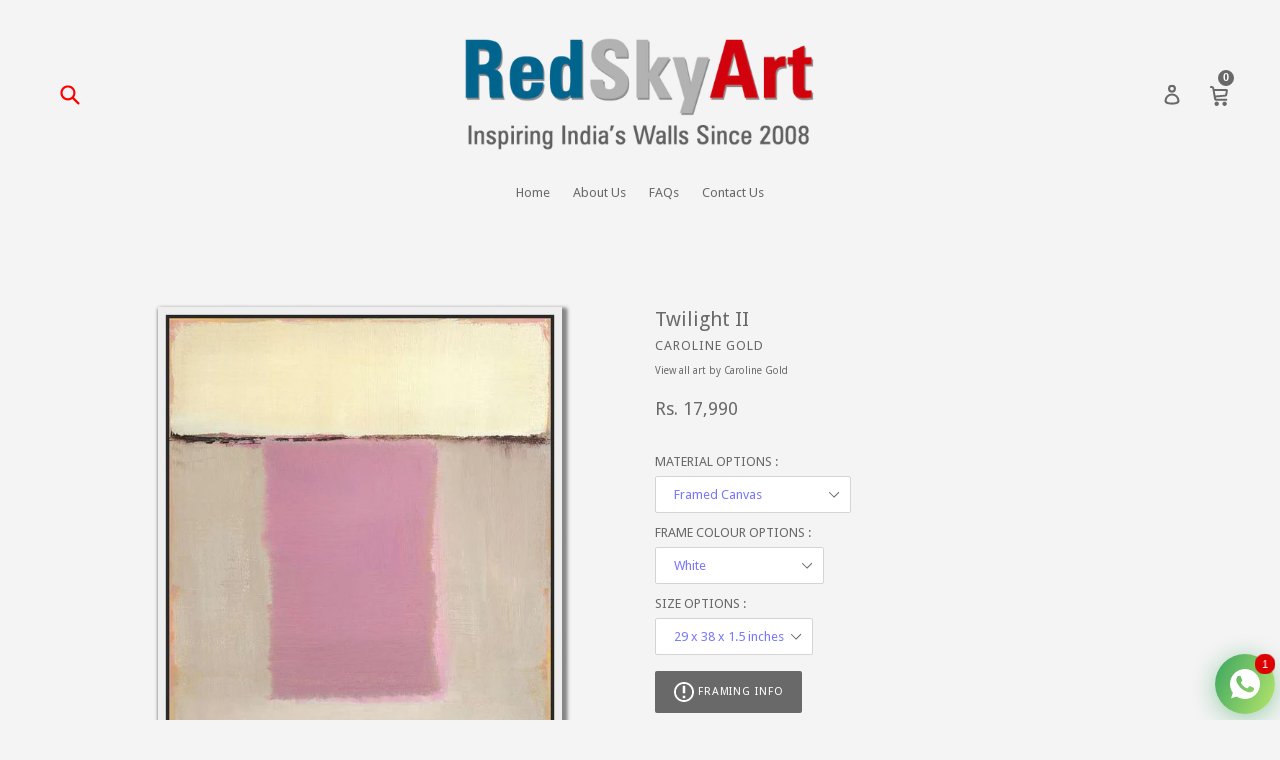

--- FILE ---
content_type: text/html; charset=utf-8
request_url: https://redskyart.com/products/222116
body_size: 61694
content:
<!doctype html>
<!--[if IE 9]> <html class="ie9 no-js" lang="en"> <![endif]-->
<!--[if (gt IE 9)|!(IE)]><!--> <html class="no-js" lang="en"> <!--<![endif]-->
<head>
  <meta name="google-site-verification" content="PmCuqW_oUUQdwcOnyHKALa0_Q6rGc78VJ9Ru4IAqiwA" />
                    <!-- ============================= SEO Expert Pro ============================= -->
    <title>Framed Canvas Art Print Twilight II FB1_111_16073</title>
   
    
        <meta name="description" content="Framed Canvas Art Print Twilight II FB1_111_16073 - Painting by Caroline Gold. Wall hangings from Red Sky Art. Online modern art gallery in Mumbai, India | redskyart.com" />
    
    <meta http-equiv="cache-control" content="max-age=0" />
    <meta http-equiv="cache-control" content="no-cache" />
    <meta http-equiv="expires" content="0" />
    <meta http-equiv="expires" content="Tue, 01 Jan 2000 1:00:00 GMT" />
    <meta http-equiv="pragma" content="no-cache" />
    <script type="application/ld+json">
    {
    "@context": "http://schema.org",
    "@type": "Organization",
    "name": "RedSkyArt",
    "url": "https://redskyart.com"    }
    </script>
    <script type="application/ld+json">
    {
        "@context": "http://schema.org",
        "@type": "WebSite",
        "url": "https://redskyart.com",
        "potentialAction": {
            "@type": "SearchAction",
            "target": "https://redskyart.com/search?q={query}",
            "query-input": "required name=query"
            }
    }
    </script>
    
    
   
    

<script type="application/ld+json">
    {
        "@context": "http://schema.org/",
        "@type": "Product",
        "url": "https://redskyart.com/products/222116",
        "name": "Twilight II",
        "image": "https://redskyart.com/cdn/shop/products/FW3_111_16073_f5ab018e-df3d-4226-b0c5-d98856672e04.jpg?v=1622349930",
        "description": "\nPRICES INCLUDE TAXES and SHIPPING\nUNFRAMED SHIPS IN 3-5 DAYS (Prints have extra borders for framing)\nFRAMED and GALLERY WRAP SHIPS IN 6-8 DAYS\n15-DAY RETURNS ON ALL ITEMS\n\nYour art ships in 3-5 days, but it's well worth the wait for beautifully subtle and vivid fine art prints, in international archival quality. Add 3-5 days for framing orders of our framed canvas art prints. Unframed canvas prints and our giclee paper prints have extra borders for framing. Our prices include taxes and delivery of framed or unframed items. With our 15-Day return policy, Red Sky Art guarantees quality home decor in all it's fine art prints, wall hangings and paintings by acclaimed world artists.\nView Payment Options",
        "brand": {
            "name": "Caroline Gold"
        },
        "sku": "222116_FW3_111_16073",
        "weight": "8.3kg",
        "offers" : [
            {
                "@type" : "Offer" ,
                "priceCurrency" : "INR" ,
                "price" : "17990" ,
                "priceValidUntil": "2026-04-23",
                "availability" : "http://schema.org/InStock" ,
                "itemCondition": "http://schema.org/NewCondition",
                "sku": "222116_FW3_111_16073",
                "name": "Framed Canvas / White / 29 x 38 x 1.5 inches",
                "url" : "https://redskyart.com/products/222116?variant=32586498900034",
                "seller" : {
                    "@type" : "Organization",
                    "name" : "RedSkyArt"
                }
            }, 
            {
                "@type" : "Offer" ,
                "priceCurrency" : "INR" ,
                "price" : "16690" ,
                "priceValidUntil": "2026-04-23",
                "availability" : "http://schema.org/InStock" ,
                "itemCondition": "http://schema.org/NewCondition",
                "sku": "222116_FW2_111_16073",
                "name": "Framed Canvas / White / 25 x 32 x 1.5 inches",
                "url" : "https://redskyart.com/products/222116?variant=32586498867266",
                "seller" : {
                    "@type" : "Organization",
                    "name" : "RedSkyArt"
                }
            }, 
            {
                "@type" : "Offer" ,
                "priceCurrency" : "INR" ,
                "price" : "12990" ,
                "priceValidUntil": "2026-04-23",
                "availability" : "http://schema.org/InStock" ,
                "itemCondition": "http://schema.org/NewCondition",
                "sku": "222116_FW1_111_16073",
                "name": "Framed Canvas / White / 20 x 26 x 1.5 inches",
                "url" : "https://redskyart.com/products/222116?variant=32586498834498",
                "seller" : {
                    "@type" : "Organization",
                    "name" : "RedSkyArt"
                }
            }, 
            {
                "@type" : "Offer" ,
                "priceCurrency" : "INR" ,
                "price" : "17990" ,
                "priceValidUntil": "2026-04-23",
                "availability" : "http://schema.org/InStock" ,
                "itemCondition": "http://schema.org/NewCondition",
                "sku": "222116_FB3_111_16073",
                "name": "Framed Canvas / Black / 29 x 38 x 1.5 inches",
                "url" : "https://redskyart.com/products/222116?variant=32586498703426",
                "seller" : {
                    "@type" : "Organization",
                    "name" : "RedSkyArt"
                }
            }, 
            {
                "@type" : "Offer" ,
                "priceCurrency" : "INR" ,
                "price" : "16690" ,
                "priceValidUntil": "2026-04-23",
                "availability" : "http://schema.org/InStock" ,
                "itemCondition": "http://schema.org/NewCondition",
                "sku": "222116_FB2_111_16073",
                "name": "Framed Canvas / Black / 25 x 32 x 1.5 inches",
                "url" : "https://redskyart.com/products/222116?variant=32586498670658",
                "seller" : {
                    "@type" : "Organization",
                    "name" : "RedSkyArt"
                }
            }, 
            {
                "@type" : "Offer" ,
                "priceCurrency" : "INR" ,
                "price" : "12990" ,
                "priceValidUntil": "2026-04-23",
                "availability" : "http://schema.org/InStock" ,
                "itemCondition": "http://schema.org/NewCondition",
                "sku": "222116_FB1_111_16073",
                "name": "Framed Canvas / Black / 20 x 26 x 1.5 inches",
                "url" : "https://redskyart.com/products/222116?variant=32586498637890",
                "seller" : {
                    "@type" : "Organization",
                    "name" : "RedSkyArt"
                }
            }, 
            {
                "@type" : "Offer" ,
                "priceCurrency" : "INR" ,
                "price" : "17990" ,
                "priceValidUntil": "2026-04-23",
                "availability" : "http://schema.org/InStock" ,
                "itemCondition": "http://schema.org/NewCondition",
                "sku": "222116_FD3_111_16073",
                "name": "Framed Canvas / Dark Brown / 29 x 38 x 1.5 inches",
                "url" : "https://redskyart.com/products/222116?variant=32586498801730",
                "seller" : {
                    "@type" : "Organization",
                    "name" : "RedSkyArt"
                }
            }, 
            {
                "@type" : "Offer" ,
                "priceCurrency" : "INR" ,
                "price" : "16690" ,
                "priceValidUntil": "2026-04-23",
                "availability" : "http://schema.org/InStock" ,
                "itemCondition": "http://schema.org/NewCondition",
                "sku": "222116_FD2_111_16073",
                "name": "Framed Canvas / Dark Brown / 25 x 32 x 1.5 inches",
                "url" : "https://redskyart.com/products/222116?variant=32586498768962",
                "seller" : {
                    "@type" : "Organization",
                    "name" : "RedSkyArt"
                }
            }, 
            {
                "@type" : "Offer" ,
                "priceCurrency" : "INR" ,
                "price" : "12990" ,
                "priceValidUntil": "2026-04-23",
                "availability" : "http://schema.org/InStock" ,
                "itemCondition": "http://schema.org/NewCondition",
                "sku": "222116_FD1_111_16073",
                "name": "Framed Canvas / Dark Brown / 20 x 26 x 1.5 inches",
                "url" : "https://redskyart.com/products/222116?variant=32586498736194",
                "seller" : {
                    "@type" : "Organization",
                    "name" : "RedSkyArt"
                }
            }, 
            {
                "@type" : "Offer" ,
                "priceCurrency" : "INR" ,
                "price" : "17990" ,
                "priceValidUntil": "2026-04-23",
                "availability" : "http://schema.org/InStock" ,
                "itemCondition": "http://schema.org/NewCondition",
                "sku": "222116_FN3_111_16073",
                "name": "Framed Canvas / Natural Wood Brown / 29 x 38 x 1.5 inches",
                "url" : "https://redskyart.com/products/222116?variant=32586498998338",
                "seller" : {
                    "@type" : "Organization",
                    "name" : "RedSkyArt"
                }
            }, 
            {
                "@type" : "Offer" ,
                "priceCurrency" : "INR" ,
                "price" : "16690" ,
                "priceValidUntil": "2026-04-23",
                "availability" : "http://schema.org/InStock" ,
                "itemCondition": "http://schema.org/NewCondition",
                "sku": "222116_FN2_111_16073",
                "name": "Framed Canvas / Natural Wood Brown / 25 x 32 x 1.5 inches",
                "url" : "https://redskyart.com/products/222116?variant=32586498965570",
                "seller" : {
                    "@type" : "Organization",
                    "name" : "RedSkyArt"
                }
            }, 
            {
                "@type" : "Offer" ,
                "priceCurrency" : "INR" ,
                "price" : "12990" ,
                "priceValidUntil": "2026-04-23",
                "availability" : "http://schema.org/InStock" ,
                "itemCondition": "http://schema.org/NewCondition",
                "sku": "222116_FN1_111_16073",
                "name": "Framed Canvas / Natural Wood Brown / 20 x 26 x 1.5 inches",
                "url" : "https://redskyart.com/products/222116?variant=32586498932802",
                "seller" : {
                    "@type" : "Organization",
                    "name" : "RedSkyArt"
                }
            }, 
            {
                "@type" : "Offer" ,
                "priceCurrency" : "INR" ,
                "price" : "16590" ,
                "priceValidUntil": "2026-04-23",
                "availability" : "http://schema.org/InStock" ,
                "itemCondition": "http://schema.org/NewCondition",
                "sku": "222116_GS3_111_16073",
                "name": "Gallery Wrap Canvas / Concealed Wood Stretcher Frame / 27 x 36 x 1 inches",
                "url" : "https://redskyart.com/products/222116?variant=32586499096642",
                "seller" : {
                    "@type" : "Organization",
                    "name" : "RedSkyArt"
                }
            }, 
            {
                "@type" : "Offer" ,
                "priceCurrency" : "INR" ,
                "price" : "15290" ,
                "priceValidUntil": "2026-04-23",
                "availability" : "http://schema.org/InStock" ,
                "itemCondition": "http://schema.org/NewCondition",
                "sku": "222116_GS2_111_16073",
                "name": "Gallery Wrap Canvas / Concealed Wood Stretcher Frame / 23 x 30 x 1 inches",
                "url" : "https://redskyart.com/products/222116?variant=32586499063874",
                "seller" : {
                    "@type" : "Organization",
                    "name" : "RedSkyArt"
                }
            }, 
            {
                "@type" : "Offer" ,
                "priceCurrency" : "INR" ,
                "price" : "11690" ,
                "priceValidUntil": "2026-04-23",
                "availability" : "http://schema.org/InStock" ,
                "itemCondition": "http://schema.org/NewCondition",
                "sku": "222116_GS1_111_16073",
                "name": "Gallery Wrap Canvas / Concealed Wood Stretcher Frame / 18 x 24 x 1 inches",
                "url" : "https://redskyart.com/products/222116?variant=32586499031106",
                "seller" : {
                    "@type" : "Organization",
                    "name" : "RedSkyArt"
                }
            }, 
            {
                "@type" : "Offer" ,
                "priceCurrency" : "INR" ,
                "price" : "14190" ,
                "priceValidUntil": "2026-04-23",
                "availability" : "http://schema.org/InStock" ,
                "itemCondition": "http://schema.org/NewCondition",
                "sku": "222116_C3_111_16073",
                "name": "Textured Fine Art CANVAS / Unframed / 27 x 36 inches",
                "url" : "https://redskyart.com/products/222116?variant=32586499227714",
                "seller" : {
                    "@type" : "Organization",
                    "name" : "RedSkyArt"
                }
            }, 
            {
                "@type" : "Offer" ,
                "priceCurrency" : "INR" ,
                "price" : "13190" ,
                "priceValidUntil": "2026-04-23",
                "availability" : "http://schema.org/InStock" ,
                "itemCondition": "http://schema.org/NewCondition",
                "sku": "222116_C2_111_16073",
                "name": "Textured Fine Art CANVAS / Unframed / 23 x 30 inches",
                "url" : "https://redskyart.com/products/222116?variant=32586499194946",
                "seller" : {
                    "@type" : "Organization",
                    "name" : "RedSkyArt"
                }
            }, 
            {
                "@type" : "Offer" ,
                "priceCurrency" : "INR" ,
                "price" : "10090" ,
                "priceValidUntil": "2026-04-23",
                "availability" : "http://schema.org/InStock" ,
                "itemCondition": "http://schema.org/NewCondition",
                "sku": "222116_C1_111_16073",
                "name": "Textured Fine Art CANVAS / Unframed / 18 x 24 inches",
                "url" : "https://redskyart.com/products/222116?variant=32586499129410",
                "seller" : {
                    "@type" : "Organization",
                    "name" : "RedSkyArt"
                }
            }, 
            {
                "@type" : "Offer" ,
                "priceCurrency" : "INR" ,
                "price" : "14190" ,
                "priceValidUntil": "2026-04-23",
                "availability" : "http://schema.org/InStock" ,
                "itemCondition": "http://schema.org/NewCondition",
                "sku": "222116_P3_111_16073",
                "name": "Textured Fine Art PAPER / Unframed / 27 x 36 inches",
                "url" : "https://redskyart.com/products/222116?variant=32586499326018",
                "seller" : {
                    "@type" : "Organization",
                    "name" : "RedSkyArt"
                }
            }, 
            {
                "@type" : "Offer" ,
                "priceCurrency" : "INR" ,
                "price" : "13190" ,
                "priceValidUntil": "2026-04-23",
                "availability" : "http://schema.org/InStock" ,
                "itemCondition": "http://schema.org/NewCondition",
                "sku": "222116_P2_111_16073",
                "name": "Textured Fine Art PAPER / Unframed / 23 x 30 inches",
                "url" : "https://redskyart.com/products/222116?variant=32586499293250",
                "seller" : {
                    "@type" : "Organization",
                    "name" : "RedSkyArt"
                }
            }, 
            {
                "@type" : "Offer" ,
                "priceCurrency" : "INR" ,
                "price" : "10090" ,
                "priceValidUntil": "2026-04-23",
                "availability" : "http://schema.org/InStock" ,
                "itemCondition": "http://schema.org/NewCondition",
                "sku": "222116_P1_111_16073",
                "name": "Textured Fine Art PAPER / Unframed / 18 x 24 inches",
                "url" : "https://redskyart.com/products/222116?variant=32586499260482",
                "seller" : {
                    "@type" : "Organization",
                    "name" : "RedSkyArt"
                }
            }
        ]
    }
</script>

<meta name="smart-seo-integrated" content="true" /><title>Framed Canvas Art Print Twilight II FB1_111_16073</title>
<meta name='description' content='Framed Canvas Art Print Twilight II FB1_111_16073 - Painting by Caroline Gold. Wall hangings from Red Sky Art. Online modern art gallery in Mumbai, India | redskyart.com' />
<meta name='smartseo-keyword' content='' />
<meta name='smartseo-timestamp' content='0' />
<!--JSON-LD data generated by Smart SEO--><script type="application/ld+json">{"@context":"http://schema.org/","@type":"Product","url":"https://redskyart.com/products/222116","name":"Framed Canvas Art Print Twilight II FB1_111_16073","image":"https://redskyart.com/cdn/shop/products/FW3_111_16073_f5ab018e-df3d-4226-b0c5-d98856672e04.jpg?v=1622349930","description":"Framed Canvas Art Print Twilight II FB1_111_16073 - Painting by Caroline Gold. Wall hangings from Red Sky Art. Online modern art gallery in Mumbai, India | redskyart.com","brand":{"name":"Caroline Gold"},"sku":"222116_FW3_111_16073","weight":"8.3kg","offers":[{"@type":"Offer" ,"priceCurrency":"INR","price":"17990.0" ,"priceValidUntil":"2026-04-23","availability":"http://schema.org/InStock","itemCondition":"http://schema.org/NewCondition","sku":"222116_FW3_111_16073","name":"Framed Canvas / White / 29 x 38 x 1.5 inches","url":"https://redskyart.com/products/222116?variant=32586498900034","seller":{"@type":"Organization","name":"RedSkyArt"}},{"@type":"Offer" ,"priceCurrency":"INR","price":"16690.0" ,"priceValidUntil":"2026-04-23","availability":"http://schema.org/InStock","itemCondition":"http://schema.org/NewCondition","sku":"222116_FW2_111_16073","name":"Framed Canvas / White / 25 x 32 x 1.5 inches","url":"https://redskyart.com/products/222116?variant=32586498867266","seller":{"@type":"Organization","name":"RedSkyArt"}},{"@type":"Offer" ,"priceCurrency":"INR","price":"12990.0" ,"priceValidUntil":"2026-04-23","availability":"http://schema.org/InStock","itemCondition":"http://schema.org/NewCondition","sku":"222116_FW1_111_16073","name":"Framed Canvas / White / 20 x 26 x 1.5 inches","url":"https://redskyart.com/products/222116?variant=32586498834498","seller":{"@type":"Organization","name":"RedSkyArt"}},{"@type":"Offer" ,"priceCurrency":"INR","price":"17990.0" ,"priceValidUntil":"2026-04-23","availability":"http://schema.org/InStock","itemCondition":"http://schema.org/NewCondition","sku":"222116_FB3_111_16073","name":"Framed Canvas / Black / 29 x 38 x 1.5 inches","url":"https://redskyart.com/products/222116?variant=32586498703426","seller":{"@type":"Organization","name":"RedSkyArt"}},{"@type":"Offer" ,"priceCurrency":"INR","price":"16690.0" ,"priceValidUntil":"2026-04-23","availability":"http://schema.org/InStock","itemCondition":"http://schema.org/NewCondition","sku":"222116_FB2_111_16073","name":"Framed Canvas / Black / 25 x 32 x 1.5 inches","url":"https://redskyart.com/products/222116?variant=32586498670658","seller":{"@type":"Organization","name":"RedSkyArt"}},{"@type":"Offer" ,"priceCurrency":"INR","price":"12990.0" ,"priceValidUntil":"2026-04-23","availability":"http://schema.org/InStock","itemCondition":"http://schema.org/NewCondition","sku":"222116_FB1_111_16073","name":"Framed Canvas / Black / 20 x 26 x 1.5 inches","url":"https://redskyart.com/products/222116?variant=32586498637890","seller":{"@type":"Organization","name":"RedSkyArt"}},{"@type":"Offer" ,"priceCurrency":"INR","price":"17990.0" ,"priceValidUntil":"2026-04-23","availability":"http://schema.org/InStock","itemCondition":"http://schema.org/NewCondition","sku":"222116_FD3_111_16073","name":"Framed Canvas / Dark Brown / 29 x 38 x 1.5 inches","url":"https://redskyart.com/products/222116?variant=32586498801730","seller":{"@type":"Organization","name":"RedSkyArt"}},{"@type":"Offer" ,"priceCurrency":"INR","price":"16690.0" ,"priceValidUntil":"2026-04-23","availability":"http://schema.org/InStock","itemCondition":"http://schema.org/NewCondition","sku":"222116_FD2_111_16073","name":"Framed Canvas / Dark Brown / 25 x 32 x 1.5 inches","url":"https://redskyart.com/products/222116?variant=32586498768962","seller":{"@type":"Organization","name":"RedSkyArt"}},{"@type":"Offer" ,"priceCurrency":"INR","price":"12990.0" ,"priceValidUntil":"2026-04-23","availability":"http://schema.org/InStock","itemCondition":"http://schema.org/NewCondition","sku":"222116_FD1_111_16073","name":"Framed Canvas / Dark Brown / 20 x 26 x 1.5 inches","url":"https://redskyart.com/products/222116?variant=32586498736194","seller":{"@type":"Organization","name":"RedSkyArt"}},{"@type":"Offer" ,"priceCurrency":"INR","price":"17990.0" ,"priceValidUntil":"2026-04-23","availability":"http://schema.org/InStock","itemCondition":"http://schema.org/NewCondition","sku":"222116_FN3_111_16073","name":"Framed Canvas / Natural Wood Brown / 29 x 38 x 1.5 inches","url":"https://redskyart.com/products/222116?variant=32586498998338","seller":{"@type":"Organization","name":"RedSkyArt"}},{"@type":"Offer" ,"priceCurrency":"INR","price":"16690.0" ,"priceValidUntil":"2026-04-23","availability":"http://schema.org/InStock","itemCondition":"http://schema.org/NewCondition","sku":"222116_FN2_111_16073","name":"Framed Canvas / Natural Wood Brown / 25 x 32 x 1.5 inches","url":"https://redskyart.com/products/222116?variant=32586498965570","seller":{"@type":"Organization","name":"RedSkyArt"}},{"@type":"Offer" ,"priceCurrency":"INR","price":"12990.0" ,"priceValidUntil":"2026-04-23","availability":"http://schema.org/InStock","itemCondition":"http://schema.org/NewCondition","sku":"222116_FN1_111_16073","name":"Framed Canvas / Natural Wood Brown / 20 x 26 x 1.5 inches","url":"https://redskyart.com/products/222116?variant=32586498932802","seller":{"@type":"Organization","name":"RedSkyArt"}},{"@type":"Offer" ,"priceCurrency":"INR","price":"16590.0" ,"priceValidUntil":"2026-04-23","availability":"http://schema.org/InStock","itemCondition":"http://schema.org/NewCondition","sku":"222116_GS3_111_16073","name":"Gallery Wrap Canvas / Concealed Wood Stretcher Frame / 27 x 36 x 1 inches","url":"https://redskyart.com/products/222116?variant=32586499096642","seller":{"@type":"Organization","name":"RedSkyArt"}},{"@type":"Offer" ,"priceCurrency":"INR","price":"15290.0" ,"priceValidUntil":"2026-04-23","availability":"http://schema.org/InStock","itemCondition":"http://schema.org/NewCondition","sku":"222116_GS2_111_16073","name":"Gallery Wrap Canvas / Concealed Wood Stretcher Frame / 23 x 30 x 1 inches","url":"https://redskyart.com/products/222116?variant=32586499063874","seller":{"@type":"Organization","name":"RedSkyArt"}},{"@type":"Offer" ,"priceCurrency":"INR","price":"11690.0" ,"priceValidUntil":"2026-04-23","availability":"http://schema.org/InStock","itemCondition":"http://schema.org/NewCondition","sku":"222116_GS1_111_16073","name":"Gallery Wrap Canvas / Concealed Wood Stretcher Frame / 18 x 24 x 1 inches","url":"https://redskyart.com/products/222116?variant=32586499031106","seller":{"@type":"Organization","name":"RedSkyArt"}},{"@type":"Offer" ,"priceCurrency":"INR","price":"14190.0" ,"priceValidUntil":"2026-04-23","availability":"http://schema.org/InStock","itemCondition":"http://schema.org/NewCondition","sku":"222116_C3_111_16073","name":"Textured Fine Art CANVAS / Unframed / 27 x 36 inches","url":"https://redskyart.com/products/222116?variant=32586499227714","seller":{"@type":"Organization","name":"RedSkyArt"}},{"@type":"Offer" ,"priceCurrency":"INR","price":"13190.0" ,"priceValidUntil":"2026-04-23","availability":"http://schema.org/InStock","itemCondition":"http://schema.org/NewCondition","sku":"222116_C2_111_16073","name":"Textured Fine Art CANVAS / Unframed / 23 x 30 inches","url":"https://redskyart.com/products/222116?variant=32586499194946","seller":{"@type":"Organization","name":"RedSkyArt"}},{"@type":"Offer" ,"priceCurrency":"INR","price":"10090.0" ,"priceValidUntil":"2026-04-23","availability":"http://schema.org/InStock","itemCondition":"http://schema.org/NewCondition","sku":"222116_C1_111_16073","name":"Textured Fine Art CANVAS / Unframed / 18 x 24 inches","url":"https://redskyart.com/products/222116?variant=32586499129410","seller":{"@type":"Organization","name":"RedSkyArt"}},{"@type":"Offer" ,"priceCurrency":"INR","price":"14190.0" ,"priceValidUntil":"2026-04-23","availability":"http://schema.org/InStock","itemCondition":"http://schema.org/NewCondition","sku":"222116_P3_111_16073","name":"Textured Fine Art PAPER / Unframed / 27 x 36 inches","url":"https://redskyart.com/products/222116?variant=32586499326018","seller":{"@type":"Organization","name":"RedSkyArt"}},{"@type":"Offer" ,"priceCurrency":"INR","price":"13190.0" ,"priceValidUntil":"2026-04-23","availability":"http://schema.org/InStock","itemCondition":"http://schema.org/NewCondition","sku":"222116_P2_111_16073","name":"Textured Fine Art PAPER / Unframed / 23 x 30 inches","url":"https://redskyart.com/products/222116?variant=32586499293250","seller":{"@type":"Organization","name":"RedSkyArt"}},{"@type":"Offer" ,"priceCurrency":"INR","price":"10090.0" ,"priceValidUntil":"2026-04-23","availability":"http://schema.org/InStock","itemCondition":"http://schema.org/NewCondition","sku":"222116_P1_111_16073","name":"Textured Fine Art PAPER / Unframed / 18 x 24 inches","url":"https://redskyart.com/products/222116?variant=32586499260482","seller":{"@type":"Organization","name":"RedSkyArt"}}]}</script><!--JSON-LD data generated by Smart SEO-->
<script type="application/ld+json">
    {
        "@context": "http://schema.org",
        "@type": "BreadcrumbList",
        "itemListElement": [
            {
                "@type": "ListItem",
                "position": 1,
                "item": {
                    "@type": "Website",
                    "@id": "https://redskyart.com",
                    "name": "Translation missing: en.general.breadcrumbs.home"
                }
            },
            {
                "@type": "ListItem",
                "position": 2,
                "item": {
                    "@type": "WebPage",
                    "@id": "https://redskyart.com/products/222116",
                    "name": "Twilight II"
                }
            }
        ]
    }
</script>
<!--JSON-LD data generated by Smart SEO-->
<script type="application/ld+json">
    {
        "@context": "https://schema.org",
        "@type": "Organization",
        "name": "RedSkyArt",
        "url": "https://redskyart.com",
        "description": "India&#39;s Fine Art Prints Gallery. Stylish Global Wall Art from Great Paintings. Buy Paper or Canvas Prints Online. Artworks by the World&#39;s Best Artists in Modern Landscape, Floral, Abstract styles. Affordable Home Decor in Archival Digital Giclee Quality.",
        "logo": "https://smart-seo-new-api.sherpas.design/files/757",
        "image": "https://smart-seo-new-api.sherpas.design/files/757"
    }
</script><meta charset="utf-8">
  <meta http-equiv="X-UA-Compatible" content="IE=edge,chrome=1">
  <meta name="viewport" content="width=device-width,initial-scale=1">
  <meta name="theme-color" content="#696969">
  <link rel="canonical" href="https://redskyart.com/products/222116">

  
    <link rel="shortcut icon" href="//redskyart.com/cdn/shop/files/Red-Sky-Art-Logo-ROUND-FAVICON_32x32.jpg?v=1651746495" type="image/png">
  

  


  <!-- /snippets/social-meta-tags.liquid -->




<meta property="og:site_name" content="RedSkyArt">
<meta property="og:url" content="https://redskyart.com/products/222116">
<meta property="og:title" content="Twilight II">
<meta property="og:type" content="product">
<meta property="og:description" content="Framed Canvas Art Print Twilight II FB1_111_16073 - Painting by Caroline Gold. Wall hangings from Red Sky Art. Online modern art gallery in Mumbai, India | redskyart.com">

  <meta property="og:price:amount" content="10,090">
  <meta property="og:price:currency" content="INR">

<meta property="og:image" content="http://redskyart.com/cdn/shop/products/FW3_111_16073_f5ab018e-df3d-4226-b0c5-d98856672e04_1200x1200.jpg?v=1622349930"><meta property="og:image" content="http://redskyart.com/cdn/shop/products/FB1_111_16073_30769ca7-c4dd-4089-99d2-c20148af42e2_1200x1200.jpg?v=1622349930"><meta property="og:image" content="http://redskyart.com/cdn/shop/products/FB2_111_16073_2019d878-d2c6-42b8-af17-ddd005ed3d0c_1200x1200.jpg?v=1622349930">
<meta property="og:image:secure_url" content="https://redskyart.com/cdn/shop/products/FW3_111_16073_f5ab018e-df3d-4226-b0c5-d98856672e04_1200x1200.jpg?v=1622349930"><meta property="og:image:secure_url" content="https://redskyart.com/cdn/shop/products/FB1_111_16073_30769ca7-c4dd-4089-99d2-c20148af42e2_1200x1200.jpg?v=1622349930"><meta property="og:image:secure_url" content="https://redskyart.com/cdn/shop/products/FB2_111_16073_2019d878-d2c6-42b8-af17-ddd005ed3d0c_1200x1200.jpg?v=1622349930">


<meta name="twitter:card" content="summary_large_image">
<meta name="twitter:title" content="Twilight II">
<meta name="twitter:description" content="Framed Canvas Art Print Twilight II FB1_111_16073 - Painting by Caroline Gold. Wall hangings from Red Sky Art. Online modern art gallery in Mumbai, India | redskyart.com">


  <link href="//redskyart.com/cdn/shop/t/1/assets/theme.scss.css?v=40514650081809828741702125569" rel="stylesheet" type="text/css" media="all" />
  

  <link href="//fonts.googleapis.com/css?family=Droid+Sans:400,700" rel="stylesheet" type="text/css" media="all" />


  

    <link href="//fonts.googleapis.com/css?family=Droid+Sans:400" rel="stylesheet" type="text/css" media="all" />
  



  <script>
    var theme = {
      strings: {
        addToCart: "Add to cart",
        soldOut: "Sold Out",
        unavailable: "Make a selection",
        showMore: "Show More",
        showLess: "Show Less",
        addressError: "Error looking up that address",
        addressNoResults: "No results for that address",
        addressQueryLimit: "You have exceeded the Google API usage limit. Consider upgrading to a \u003ca href=\"https:\/\/developers.google.com\/maps\/premium\/usage-limits\"\u003ePremium Plan\u003c\/a\u003e.",
        authError: "There was a problem authenticating your Google Maps account."
      },
      moneyFormat: "Rs. {{amount_no_decimals}}"
    }

    document.documentElement.className = document.documentElement.className.replace('no-js', 'js');
  </script>

  <!--[if (lte IE 9) ]><script src="//redskyart.com/cdn/shop/t/1/assets/match-media.min.js?v=22265819453975888031510040085" type="text/javascript"></script><![endif]-->

  

  <!--[if (gt IE 9)|!(IE)]><!--><script src="//redskyart.com/cdn/shop/t/1/assets/lazysizes.js?v=68441465964607740661510040085" async="async"></script><!--<![endif]-->
  <!--[if lte IE 9]><script src="//redskyart.com/cdn/shop/t/1/assets/lazysizes.min.js?v=40959"></script><![endif]-->

  <!--[if (gt IE 9)|!(IE)]><!--><script src="//redskyart.com/cdn/shop/t/1/assets/vendor.js?v=59694768614306835011555585076" ></script><!--<![endif]-->
  <!--[if lte IE 9]><script src="//redskyart.com/cdn/shop/t/1/assets/vendor.js?v=59694768614306835011555585076"></script><![endif]-->

  <!--[if (gt IE 9)|!(IE)]><!--><script src="//redskyart.com/cdn/shop/t/1/assets/theme.js?v=173084116311699059231557381819" defer="defer"></script><!--<![endif]-->
  <!--[if lte IE 9]><script src="//redskyart.com/cdn/shop/t/1/assets/theme.js?v=173084116311699059231557381819"></script><![endif]-->

  <script>window.performance && window.performance.mark && window.performance.mark('shopify.content_for_header.start');</script><meta name="google-site-verification" content="PmCuqW_oUUQdwcOnyHKALa0_Q6rGc78VJ9Ru4IAqiwA">
<meta id="shopify-digital-wallet" name="shopify-digital-wallet" content="/25265440/digital_wallets/dialog">
<link rel="alternate" type="application/json+oembed" href="https://redskyart.com/products/222116.oembed">
<script async="async" src="/checkouts/internal/preloads.js?locale=en-IN"></script>
<script id="shopify-features" type="application/json">{"accessToken":"f24c17de21d0f523387c25d40c757abf","betas":["rich-media-storefront-analytics"],"domain":"redskyart.com","predictiveSearch":true,"shopId":25265440,"locale":"en"}</script>
<script>var Shopify = Shopify || {};
Shopify.shop = "redskyart.myshopify.com";
Shopify.locale = "en";
Shopify.currency = {"active":"INR","rate":"1.0"};
Shopify.country = "IN";
Shopify.theme = {"name":"Debut","id":7270137892,"schema_name":"Debut","schema_version":"1.9.0","theme_store_id":796,"role":"main"};
Shopify.theme.handle = "null";
Shopify.theme.style = {"id":null,"handle":null};
Shopify.cdnHost = "redskyart.com/cdn";
Shopify.routes = Shopify.routes || {};
Shopify.routes.root = "/";</script>
<script type="module">!function(o){(o.Shopify=o.Shopify||{}).modules=!0}(window);</script>
<script>!function(o){function n(){var o=[];function n(){o.push(Array.prototype.slice.apply(arguments))}return n.q=o,n}var t=o.Shopify=o.Shopify||{};t.loadFeatures=n(),t.autoloadFeatures=n()}(window);</script>
<script id="shop-js-analytics" type="application/json">{"pageType":"product"}</script>
<script defer="defer" async type="module" src="//redskyart.com/cdn/shopifycloud/shop-js/modules/v2/client.init-shop-cart-sync_BT-GjEfc.en.esm.js"></script>
<script defer="defer" async type="module" src="//redskyart.com/cdn/shopifycloud/shop-js/modules/v2/chunk.common_D58fp_Oc.esm.js"></script>
<script defer="defer" async type="module" src="//redskyart.com/cdn/shopifycloud/shop-js/modules/v2/chunk.modal_xMitdFEc.esm.js"></script>
<script type="module">
  await import("//redskyart.com/cdn/shopifycloud/shop-js/modules/v2/client.init-shop-cart-sync_BT-GjEfc.en.esm.js");
await import("//redskyart.com/cdn/shopifycloud/shop-js/modules/v2/chunk.common_D58fp_Oc.esm.js");
await import("//redskyart.com/cdn/shopifycloud/shop-js/modules/v2/chunk.modal_xMitdFEc.esm.js");

  window.Shopify.SignInWithShop?.initShopCartSync?.({"fedCMEnabled":true,"windoidEnabled":true});

</script>
<script>(function() {
  var isLoaded = false;
  function asyncLoad() {
    if (isLoaded) return;
    isLoaded = true;
    var urls = ["https:\/\/zipcode-validator.joboapps.com\/script\/519\/zip_9ac1382fd8fc4b631594aa135d16ad75.js?shop=redskyart.myshopify.com","https:\/\/cdn.shopify.com\/s\/files\/1\/0184\/4255\/1360\/files\/whatsapp.v5.min.js?v=1649497564\u0026shop=redskyart.myshopify.com","https:\/\/customer-first-focus.b-cdn.net\/cffPCLoader_min.js?shop=redskyart.myshopify.com"];
    for (var i = 0; i < urls.length; i++) {
      var s = document.createElement('script');
      s.type = 'text/javascript';
      s.async = true;
      s.src = urls[i];
      var x = document.getElementsByTagName('script')[0];
      x.parentNode.insertBefore(s, x);
    }
  };
  if(window.attachEvent) {
    window.attachEvent('onload', asyncLoad);
  } else {
    window.addEventListener('load', asyncLoad, false);
  }
})();</script>
<script id="__st">var __st={"a":25265440,"offset":19800,"reqid":"a3db1240-4c26-4efb-90d3-fae55c9a0d41-1769192796","pageurl":"redskyart.com\/products\/222116","u":"c6552f78a0a7","p":"product","rtyp":"product","rid":4747249647682};</script>
<script>window.ShopifyPaypalV4VisibilityTracking = true;</script>
<script id="captcha-bootstrap">!function(){'use strict';const t='contact',e='account',n='new_comment',o=[[t,t],['blogs',n],['comments',n],[t,'customer']],c=[[e,'customer_login'],[e,'guest_login'],[e,'recover_customer_password'],[e,'create_customer']],r=t=>t.map((([t,e])=>`form[action*='/${t}']:not([data-nocaptcha='true']) input[name='form_type'][value='${e}']`)).join(','),a=t=>()=>t?[...document.querySelectorAll(t)].map((t=>t.form)):[];function s(){const t=[...o],e=r(t);return a(e)}const i='password',u='form_key',d=['recaptcha-v3-token','g-recaptcha-response','h-captcha-response',i],f=()=>{try{return window.sessionStorage}catch{return}},m='__shopify_v',_=t=>t.elements[u];function p(t,e,n=!1){try{const o=window.sessionStorage,c=JSON.parse(o.getItem(e)),{data:r}=function(t){const{data:e,action:n}=t;return t[m]||n?{data:e,action:n}:{data:t,action:n}}(c);for(const[e,n]of Object.entries(r))t.elements[e]&&(t.elements[e].value=n);n&&o.removeItem(e)}catch(o){console.error('form repopulation failed',{error:o})}}const l='form_type',E='cptcha';function T(t){t.dataset[E]=!0}const w=window,h=w.document,L='Shopify',v='ce_forms',y='captcha';let A=!1;((t,e)=>{const n=(g='f06e6c50-85a8-45c8-87d0-21a2b65856fe',I='https://cdn.shopify.com/shopifycloud/storefront-forms-hcaptcha/ce_storefront_forms_captcha_hcaptcha.v1.5.2.iife.js',D={infoText:'Protected by hCaptcha',privacyText:'Privacy',termsText:'Terms'},(t,e,n)=>{const o=w[L][v],c=o.bindForm;if(c)return c(t,g,e,D).then(n);var r;o.q.push([[t,g,e,D],n]),r=I,A||(h.body.append(Object.assign(h.createElement('script'),{id:'captcha-provider',async:!0,src:r})),A=!0)});var g,I,D;w[L]=w[L]||{},w[L][v]=w[L][v]||{},w[L][v].q=[],w[L][y]=w[L][y]||{},w[L][y].protect=function(t,e){n(t,void 0,e),T(t)},Object.freeze(w[L][y]),function(t,e,n,w,h,L){const[v,y,A,g]=function(t,e,n){const i=e?o:[],u=t?c:[],d=[...i,...u],f=r(d),m=r(i),_=r(d.filter((([t,e])=>n.includes(e))));return[a(f),a(m),a(_),s()]}(w,h,L),I=t=>{const e=t.target;return e instanceof HTMLFormElement?e:e&&e.form},D=t=>v().includes(t);t.addEventListener('submit',(t=>{const e=I(t);if(!e)return;const n=D(e)&&!e.dataset.hcaptchaBound&&!e.dataset.recaptchaBound,o=_(e),c=g().includes(e)&&(!o||!o.value);(n||c)&&t.preventDefault(),c&&!n&&(function(t){try{if(!f())return;!function(t){const e=f();if(!e)return;const n=_(t);if(!n)return;const o=n.value;o&&e.removeItem(o)}(t);const e=Array.from(Array(32),(()=>Math.random().toString(36)[2])).join('');!function(t,e){_(t)||t.append(Object.assign(document.createElement('input'),{type:'hidden',name:u})),t.elements[u].value=e}(t,e),function(t,e){const n=f();if(!n)return;const o=[...t.querySelectorAll(`input[type='${i}']`)].map((({name:t})=>t)),c=[...d,...o],r={};for(const[a,s]of new FormData(t).entries())c.includes(a)||(r[a]=s);n.setItem(e,JSON.stringify({[m]:1,action:t.action,data:r}))}(t,e)}catch(e){console.error('failed to persist form',e)}}(e),e.submit())}));const S=(t,e)=>{t&&!t.dataset[E]&&(n(t,e.some((e=>e===t))),T(t))};for(const o of['focusin','change'])t.addEventListener(o,(t=>{const e=I(t);D(e)&&S(e,y())}));const B=e.get('form_key'),M=e.get(l),P=B&&M;t.addEventListener('DOMContentLoaded',(()=>{const t=y();if(P)for(const e of t)e.elements[l].value===M&&p(e,B);[...new Set([...A(),...v().filter((t=>'true'===t.dataset.shopifyCaptcha))])].forEach((e=>S(e,t)))}))}(h,new URLSearchParams(w.location.search),n,t,e,['guest_login'])})(!0,!0)}();</script>
<script integrity="sha256-4kQ18oKyAcykRKYeNunJcIwy7WH5gtpwJnB7kiuLZ1E=" data-source-attribution="shopify.loadfeatures" defer="defer" src="//redskyart.com/cdn/shopifycloud/storefront/assets/storefront/load_feature-a0a9edcb.js" crossorigin="anonymous"></script>
<script data-source-attribution="shopify.dynamic_checkout.dynamic.init">var Shopify=Shopify||{};Shopify.PaymentButton=Shopify.PaymentButton||{isStorefrontPortableWallets:!0,init:function(){window.Shopify.PaymentButton.init=function(){};var t=document.createElement("script");t.src="https://redskyart.com/cdn/shopifycloud/portable-wallets/latest/portable-wallets.en.js",t.type="module",document.head.appendChild(t)}};
</script>
<script data-source-attribution="shopify.dynamic_checkout.buyer_consent">
  function portableWalletsHideBuyerConsent(e){var t=document.getElementById("shopify-buyer-consent"),n=document.getElementById("shopify-subscription-policy-button");t&&n&&(t.classList.add("hidden"),t.setAttribute("aria-hidden","true"),n.removeEventListener("click",e))}function portableWalletsShowBuyerConsent(e){var t=document.getElementById("shopify-buyer-consent"),n=document.getElementById("shopify-subscription-policy-button");t&&n&&(t.classList.remove("hidden"),t.removeAttribute("aria-hidden"),n.addEventListener("click",e))}window.Shopify?.PaymentButton&&(window.Shopify.PaymentButton.hideBuyerConsent=portableWalletsHideBuyerConsent,window.Shopify.PaymentButton.showBuyerConsent=portableWalletsShowBuyerConsent);
</script>
<script data-source-attribution="shopify.dynamic_checkout.cart.bootstrap">document.addEventListener("DOMContentLoaded",(function(){function t(){return document.querySelector("shopify-accelerated-checkout-cart, shopify-accelerated-checkout")}if(t())Shopify.PaymentButton.init();else{new MutationObserver((function(e,n){t()&&(Shopify.PaymentButton.init(),n.disconnect())})).observe(document.body,{childList:!0,subtree:!0})}}));
</script>

<script>window.performance && window.performance.mark && window.performance.mark('shopify.content_for_header.end');</script>
<script type="text/javascript">window.moneyFormat = "Rs. {{amount_no_decimals}}";
  window.shopCurrency = "INR";
  window.assetsUrl = '//redskyart.com/cdn/shop/t/1/assets/';
</script>
<script>
  window.globoRelatedProductsConfig = {
    apiUrl: "https://related-products.globosoftware.net/api",
    alternateApiUrl: "https://related-products.globosoftware.net",
    shop: "redskyart.myshopify.com",
    shopNumber: 29017,
    domain: "redskyart.com",
    customer:null,
    urls: {
      search: "\/search",
      collection: "\/collections",
    },
    page: 'product',
    translation: {"add_to_cart":"Add to cart","added_to_cart":"Added to cart","add_selected_to_cart":"Add selected to cart","added_selected_to_cart":"Added selected to cart","sale":"Sale","total_price":"Total price:","this_item":"This item:","sold_out":"Sold out"},
    settings: {"hidewatermark":false,"redirect":true,"new_tab":false,"image_ratio":"400:500","hidden_tags":null,"exclude_tags":null,"carousel_autoplay":true,"carousel_items":"33","discount":{"enable":false,"condition":"any","type":"percentage","value":10},"sold_out":false,"carousel_loop":false,"visible_tags":null},
    manualRecommendations: {},
    boughtTogetherIds: {},
    trendingProducts: {"error":"json not allowed for this object"},
    productBoughtTogether: {"type":"product_bought_together","enable":false,"title":{"text":"Frequently Bought Together","color":"#212121","fontSize":"25","align":"left"},"subtitle":{"text":null,"color":"#212121","fontSize":"18"},"limit":10,"maxWidth":1170,"conditions":[{"id":"bought_together","status":1},{"id":"manual","status":1},{"id":"vendor","type":"same","status":1},{"id":"type","type":"same","status":1},{"id":"collection","type":"same","status":1},{"id":"tags","type":"same","status":1},{"id":"global","status":1}],"template":{"id":"2","elements":["price","addToCartBtn","variantSelector","saleLabel"],"productTitle":{"fontSize":"15","color":"#212121"},"productPrice":{"fontSize":"14","color":"#212121"},"productOldPrice":{"fontSize":16,"color":"#919191"},"button":{"fontSize":"14","color":"#ffffff","backgroundColor":"#212121"},"saleLabel":{"color":"#fff","backgroundColor":"#c00000"},"this_item":true,"selected":true},"random":false,"discount":true},
    productRelated: {"type":"product_related","enable":true,"title":{"text":"A few more by this Artist","color":"#212121","fontSize":"25","align":"center"},"subtitle":{"text":null,"color":"#212121","fontSize":"18"},"limit":5,"maxWidth":1170,"conditions":[{"id":"manual","status":0},{"id":"bought_together","status":0},{"id":"vendor","type":"same","status":1},{"id":"type","type":"same","status":0},{"id":"collection","type":"same","status":0},{"id":"tags","type":"same","status":0},{"id":"global","status":0}],"template":{"id":"1","elements":["price","addToCartBtn","variantSelector","saleLabel"],"productTitle":{"fontSize":"15","color":"#212121"},"productPrice":{"fontSize":"14","color":"#212121"},"productOldPrice":{"fontSize":16,"color":"#919191"},"button":{"fontSize":"14","color":"#ffffff","backgroundColor":"#212121"},"saleLabel":{"color":"#fff","backgroundColor":"#c00000"},"this_item":false,"selected":false},"random":true,"discount":false},
    cart: {"type":"cart","enable":true,"title":{"text":"What else do you need?","color":"#212121","fontSize":"20","align":"left"},"subtitle":{"text":null,"color":"#212121","fontSize":"18"},"limit":33,"maxWidth":1170,"conditions":[{"id":"manual","status":1},{"id":"bought_together","status":1},{"id":"tags","type":"same","status":1},{"id":"global","status":1}],"template":{"id":"1","elements":["price","addToCartBtn","variantSelector","saleLabel"],"productTitle":{"fontSize":"14","color":"#212121"},"productPrice":{"fontSize":"14","color":"#212121"},"productOldPrice":{"fontSize":16,"color":"#919191"},"button":{"fontSize":"15","color":"#ffffff","backgroundColor":"#212121"},"saleLabel":{"color":"#fff","backgroundColor":"#c00000"},"this_item":true,"selected":true},"random":false,"discount":false},
    basis_collection_handle: 'all',
    widgets: [],
    view_name: 'globo.alsobought',
    cart_properties_name: '_bundle',
    discounted_ids: [],
    discount_min_amount: 0,data: {
      ids: ["4747249647682"],
      vendors: ["Caroline Gold"],
      types: ["POD"],
      tags: ["Abstract","Abstracts","bedroom","café","cream","ffffff","gray","green","grey","Living Room","long","Office","pink","portrait","rectangle","rectangular","restaurant","tall","vertical","white","zzzzzz"],
      collections: []
    },product: {
        id: "4747249647682",
        title: "Twilight II",
        handle: "222116",
        price: 1009000,
        compare_at_price: null,
        images: ["//redskyart.com/cdn/shop/products/FW3_111_16073_f5ab018e-df3d-4226-b0c5-d98856672e04.jpg?v=1622349930"],
        variants: [{"id":32586498900034,"title":"Framed Canvas \/ White \/ 29 x 38 x 1.5 inches","option1":"Framed Canvas","option2":"White","option3":"29 x 38 x 1.5 inches","sku":"222116_FW3_111_16073","requires_shipping":true,"taxable":false,"featured_image":{"id":15030209413186,"product_id":4747249647682,"position":1,"created_at":"2020-12-10T07:51:08+05:30","updated_at":"2021-05-30T10:15:30+05:30","alt":"222116_FW3 'Twilight II' by artist Caroline Gold - Wall Art Print on Textured Fine Art Canvas or Paper - Digital Giclee reproduction of art painting. Red Sky Art is India's Online Art Gallery for Home Decor - 111_16073","width":715,"height":940,"src":"\/\/redskyart.com\/cdn\/shop\/products\/FW3_111_16073_f5ab018e-df3d-4226-b0c5-d98856672e04.jpg?v=1622349930","variant_ids":[32586498900034]},"available":true,"name":"Twilight II - Framed Canvas \/ White \/ 29 x 38 x 1.5 inches","public_title":"Framed Canvas \/ White \/ 29 x 38 x 1.5 inches","options":["Framed Canvas","White","29 x 38 x 1.5 inches"],"price":1799000,"weight":8300,"compare_at_price":null,"inventory_quantity":10,"inventory_management":"shopify","inventory_policy":"continue","barcode":null,"featured_media":{"alt":"222116_FW3 'Twilight II' by artist Caroline Gold - Wall Art Print on Textured Fine Art Canvas or Paper - Digital Giclee reproduction of art painting. Red Sky Art is India's Online Art Gallery for Home Decor - 111_16073","id":7203952197698,"position":1,"preview_image":{"aspect_ratio":0.761,"height":940,"width":715,"src":"\/\/redskyart.com\/cdn\/shop\/products\/FW3_111_16073_f5ab018e-df3d-4226-b0c5-d98856672e04.jpg?v=1622349930"}},"requires_selling_plan":false,"selling_plan_allocations":[]},{"id":32586498867266,"title":"Framed Canvas \/ White \/ 25 x 32 x 1.5 inches","option1":"Framed Canvas","option2":"White","option3":"25 x 32 x 1.5 inches","sku":"222116_FW2_111_16073","requires_shipping":true,"taxable":false,"featured_image":{"id":15030209380418,"product_id":4747249647682,"position":9,"created_at":"2020-12-10T07:51:08+05:30","updated_at":"2021-05-30T10:15:30+05:30","alt":"222116_FW2 'Twilight II' by artist Caroline Gold - Wall Art Print on Textured Fine Art Canvas or Paper - Digital Giclee reproduction of art painting. Red Sky Art is India's Online Art Gallery for Home Decor - 111_16073","width":721,"height":946,"src":"\/\/redskyart.com\/cdn\/shop\/products\/FW2_111_16073_895d1fa7-eaa1-45e2-9e73-395e387d517c.jpg?v=1622349930","variant_ids":[32586498867266]},"available":true,"name":"Twilight II - Framed Canvas \/ White \/ 25 x 32 x 1.5 inches","public_title":"Framed Canvas \/ White \/ 25 x 32 x 1.5 inches","options":["Framed Canvas","White","25 x 32 x 1.5 inches"],"price":1669000,"weight":8200,"compare_at_price":null,"inventory_quantity":10,"inventory_management":"shopify","inventory_policy":"continue","barcode":null,"featured_media":{"alt":"222116_FW2 'Twilight II' by artist Caroline Gold - Wall Art Print on Textured Fine Art Canvas or Paper - Digital Giclee reproduction of art painting. Red Sky Art is India's Online Art Gallery for Home Decor - 111_16073","id":7203952164930,"position":9,"preview_image":{"aspect_ratio":0.762,"height":946,"width":721,"src":"\/\/redskyart.com\/cdn\/shop\/products\/FW2_111_16073_895d1fa7-eaa1-45e2-9e73-395e387d517c.jpg?v=1622349930"}},"requires_selling_plan":false,"selling_plan_allocations":[]},{"id":32586498834498,"title":"Framed Canvas \/ White \/ 20 x 26 x 1.5 inches","option1":"Framed Canvas","option2":"White","option3":"20 x 26 x 1.5 inches","sku":"222116_FW1_111_16073","requires_shipping":true,"taxable":false,"featured_image":{"id":15030209347650,"product_id":4747249647682,"position":8,"created_at":"2020-12-10T07:51:08+05:30","updated_at":"2021-05-30T10:15:30+05:30","alt":"222116_FW1 'Twilight II' by artist Caroline Gold - Wall Art Print on Textured Fine Art Canvas or Paper - Digital Giclee reproduction of art painting. Red Sky Art is India's Online Art Gallery for Home Decor - 111_16073","width":721,"height":946,"src":"\/\/redskyart.com\/cdn\/shop\/products\/FW1_111_16073_15e460c5-c65b-4fe9-8259-61998d592d1f.jpg?v=1622349930","variant_ids":[32586498834498]},"available":true,"name":"Twilight II - Framed Canvas \/ White \/ 20 x 26 x 1.5 inches","public_title":"Framed Canvas \/ White \/ 20 x 26 x 1.5 inches","options":["Framed Canvas","White","20 x 26 x 1.5 inches"],"price":1299000,"weight":8100,"compare_at_price":null,"inventory_quantity":10,"inventory_management":"shopify","inventory_policy":"continue","barcode":null,"featured_media":{"alt":"222116_FW1 'Twilight II' by artist Caroline Gold - Wall Art Print on Textured Fine Art Canvas or Paper - Digital Giclee reproduction of art painting. Red Sky Art is India's Online Art Gallery for Home Decor - 111_16073","id":7203952132162,"position":8,"preview_image":{"aspect_ratio":0.762,"height":946,"width":721,"src":"\/\/redskyart.com\/cdn\/shop\/products\/FW1_111_16073_15e460c5-c65b-4fe9-8259-61998d592d1f.jpg?v=1622349930"}},"requires_selling_plan":false,"selling_plan_allocations":[]},{"id":32586498703426,"title":"Framed Canvas \/ Black \/ 29 x 38 x 1.5 inches","option1":"Framed Canvas","option2":"Black","option3":"29 x 38 x 1.5 inches","sku":"222116_FB3_111_16073","requires_shipping":true,"taxable":false,"featured_image":{"id":15030209216578,"product_id":4747249647682,"position":4,"created_at":"2020-12-10T07:51:07+05:30","updated_at":"2021-05-30T10:15:30+05:30","alt":"222116_FB3 'Twilight II' by artist Caroline Gold - Wall Art Print on Textured Fine Art Canvas or Paper - Digital Giclee reproduction of art painting. Red Sky Art is India's Online Art Gallery for Home Decor - 111_16073","width":715,"height":940,"src":"\/\/redskyart.com\/cdn\/shop\/products\/FB3_111_16073_64a9e62c-9e38-4dd1-a1a6-815dfb6caa48.jpg?v=1622349930","variant_ids":[32586498703426]},"available":true,"name":"Twilight II - Framed Canvas \/ Black \/ 29 x 38 x 1.5 inches","public_title":"Framed Canvas \/ Black \/ 29 x 38 x 1.5 inches","options":["Framed Canvas","Black","29 x 38 x 1.5 inches"],"price":1799000,"weight":8300,"compare_at_price":null,"inventory_quantity":10,"inventory_management":"shopify","inventory_policy":"continue","barcode":null,"featured_media":{"alt":"222116_FB3 'Twilight II' by artist Caroline Gold - Wall Art Print on Textured Fine Art Canvas or Paper - Digital Giclee reproduction of art painting. Red Sky Art is India's Online Art Gallery for Home Decor - 111_16073","id":7203952001090,"position":4,"preview_image":{"aspect_ratio":0.761,"height":940,"width":715,"src":"\/\/redskyart.com\/cdn\/shop\/products\/FB3_111_16073_64a9e62c-9e38-4dd1-a1a6-815dfb6caa48.jpg?v=1622349930"}},"requires_selling_plan":false,"selling_plan_allocations":[]},{"id":32586498670658,"title":"Framed Canvas \/ Black \/ 25 x 32 x 1.5 inches","option1":"Framed Canvas","option2":"Black","option3":"25 x 32 x 1.5 inches","sku":"222116_FB2_111_16073","requires_shipping":true,"taxable":false,"featured_image":{"id":15030209183810,"product_id":4747249647682,"position":3,"created_at":"2020-12-10T07:51:07+05:30","updated_at":"2021-05-30T10:15:30+05:30","alt":"222116_FB2 'Twilight II' by artist Caroline Gold - Wall Art Print on Textured Fine Art Canvas or Paper - Digital Giclee reproduction of art painting. Red Sky Art is India's Online Art Gallery for Home Decor - 111_16073","width":721,"height":946,"src":"\/\/redskyart.com\/cdn\/shop\/products\/FB2_111_16073_2019d878-d2c6-42b8-af17-ddd005ed3d0c.jpg?v=1622349930","variant_ids":[32586498670658]},"available":true,"name":"Twilight II - Framed Canvas \/ Black \/ 25 x 32 x 1.5 inches","public_title":"Framed Canvas \/ Black \/ 25 x 32 x 1.5 inches","options":["Framed Canvas","Black","25 x 32 x 1.5 inches"],"price":1669000,"weight":8200,"compare_at_price":null,"inventory_quantity":10,"inventory_management":"shopify","inventory_policy":"continue","barcode":null,"featured_media":{"alt":"222116_FB2 'Twilight II' by artist Caroline Gold - Wall Art Print on Textured Fine Art Canvas or Paper - Digital Giclee reproduction of art painting. Red Sky Art is India's Online Art Gallery for Home Decor - 111_16073","id":7203951968322,"position":3,"preview_image":{"aspect_ratio":0.762,"height":946,"width":721,"src":"\/\/redskyart.com\/cdn\/shop\/products\/FB2_111_16073_2019d878-d2c6-42b8-af17-ddd005ed3d0c.jpg?v=1622349930"}},"requires_selling_plan":false,"selling_plan_allocations":[]},{"id":32586498637890,"title":"Framed Canvas \/ Black \/ 20 x 26 x 1.5 inches","option1":"Framed Canvas","option2":"Black","option3":"20 x 26 x 1.5 inches","sku":"222116_FB1_111_16073","requires_shipping":true,"taxable":false,"featured_image":{"id":15030209151042,"product_id":4747249647682,"position":2,"created_at":"2020-12-10T07:51:07+05:30","updated_at":"2021-05-30T10:15:30+05:30","alt":"222116_FB1 'Twilight II' by artist Caroline Gold - Wall Art Print on Textured Fine Art Canvas or Paper - Digital Giclee reproduction of art painting. Red Sky Art is India's Online Art Gallery for Home Decor - 111_16073","width":721,"height":946,"src":"\/\/redskyart.com\/cdn\/shop\/products\/FB1_111_16073_30769ca7-c4dd-4089-99d2-c20148af42e2.jpg?v=1622349930","variant_ids":[32586498637890]},"available":true,"name":"Twilight II - Framed Canvas \/ Black \/ 20 x 26 x 1.5 inches","public_title":"Framed Canvas \/ Black \/ 20 x 26 x 1.5 inches","options":["Framed Canvas","Black","20 x 26 x 1.5 inches"],"price":1299000,"weight":8100,"compare_at_price":null,"inventory_quantity":10,"inventory_management":"shopify","inventory_policy":"continue","barcode":null,"featured_media":{"alt":"222116_FB1 'Twilight II' by artist Caroline Gold - Wall Art Print on Textured Fine Art Canvas or Paper - Digital Giclee reproduction of art painting. Red Sky Art is India's Online Art Gallery for Home Decor - 111_16073","id":7203951935554,"position":2,"preview_image":{"aspect_ratio":0.762,"height":946,"width":721,"src":"\/\/redskyart.com\/cdn\/shop\/products\/FB1_111_16073_30769ca7-c4dd-4089-99d2-c20148af42e2.jpg?v=1622349930"}},"requires_selling_plan":false,"selling_plan_allocations":[]},{"id":32586498801730,"title":"Framed Canvas \/ Dark Brown \/ 29 x 38 x 1.5 inches","option1":"Framed Canvas","option2":"Dark Brown","option3":"29 x 38 x 1.5 inches","sku":"222116_FD3_111_16073","requires_shipping":true,"taxable":false,"featured_image":{"id":15030209314882,"product_id":4747249647682,"position":7,"created_at":"2020-12-10T07:51:08+05:30","updated_at":"2021-05-30T10:15:30+05:30","alt":"222116_FD3 'Twilight II' by artist Caroline Gold - Wall Art Print on Textured Fine Art Canvas or Paper - Digital Giclee reproduction of art painting. Red Sky Art is India's Online Art Gallery for Home Decor - 111_16073","width":715,"height":940,"src":"\/\/redskyart.com\/cdn\/shop\/products\/FD3_111_16073_2fdc3184-a1d5-42d4-9f0e-a24beee438d4.jpg?v=1622349930","variant_ids":[32586498801730]},"available":true,"name":"Twilight II - Framed Canvas \/ Dark Brown \/ 29 x 38 x 1.5 inches","public_title":"Framed Canvas \/ Dark Brown \/ 29 x 38 x 1.5 inches","options":["Framed Canvas","Dark Brown","29 x 38 x 1.5 inches"],"price":1799000,"weight":8300,"compare_at_price":null,"inventory_quantity":10,"inventory_management":"shopify","inventory_policy":"continue","barcode":null,"featured_media":{"alt":"222116_FD3 'Twilight II' by artist Caroline Gold - Wall Art Print on Textured Fine Art Canvas or Paper - Digital Giclee reproduction of art painting. Red Sky Art is India's Online Art Gallery for Home Decor - 111_16073","id":7203952099394,"position":7,"preview_image":{"aspect_ratio":0.761,"height":940,"width":715,"src":"\/\/redskyart.com\/cdn\/shop\/products\/FD3_111_16073_2fdc3184-a1d5-42d4-9f0e-a24beee438d4.jpg?v=1622349930"}},"requires_selling_plan":false,"selling_plan_allocations":[]},{"id":32586498768962,"title":"Framed Canvas \/ Dark Brown \/ 25 x 32 x 1.5 inches","option1":"Framed Canvas","option2":"Dark Brown","option3":"25 x 32 x 1.5 inches","sku":"222116_FD2_111_16073","requires_shipping":true,"taxable":false,"featured_image":{"id":15030209282114,"product_id":4747249647682,"position":6,"created_at":"2020-12-10T07:51:07+05:30","updated_at":"2021-05-30T10:15:30+05:30","alt":"222116_FD2 'Twilight II' by artist Caroline Gold - Wall Art Print on Textured Fine Art Canvas or Paper - Digital Giclee reproduction of art painting. Red Sky Art is India's Online Art Gallery for Home Decor - 111_16073","width":721,"height":946,"src":"\/\/redskyart.com\/cdn\/shop\/products\/FD2_111_16073_fc3a49e9-3320-4cef-a519-6363e824ce09.jpg?v=1622349930","variant_ids":[32586498768962]},"available":true,"name":"Twilight II - Framed Canvas \/ Dark Brown \/ 25 x 32 x 1.5 inches","public_title":"Framed Canvas \/ Dark Brown \/ 25 x 32 x 1.5 inches","options":["Framed Canvas","Dark Brown","25 x 32 x 1.5 inches"],"price":1669000,"weight":8200,"compare_at_price":null,"inventory_quantity":10,"inventory_management":"shopify","inventory_policy":"continue","barcode":null,"featured_media":{"alt":"222116_FD2 'Twilight II' by artist Caroline Gold - Wall Art Print on Textured Fine Art Canvas or Paper - Digital Giclee reproduction of art painting. Red Sky Art is India's Online Art Gallery for Home Decor - 111_16073","id":7203952066626,"position":6,"preview_image":{"aspect_ratio":0.762,"height":946,"width":721,"src":"\/\/redskyart.com\/cdn\/shop\/products\/FD2_111_16073_fc3a49e9-3320-4cef-a519-6363e824ce09.jpg?v=1622349930"}},"requires_selling_plan":false,"selling_plan_allocations":[]},{"id":32586498736194,"title":"Framed Canvas \/ Dark Brown \/ 20 x 26 x 1.5 inches","option1":"Framed Canvas","option2":"Dark Brown","option3":"20 x 26 x 1.5 inches","sku":"222116_FD1_111_16073","requires_shipping":true,"taxable":false,"featured_image":{"id":15030209249346,"product_id":4747249647682,"position":5,"created_at":"2020-12-10T07:51:07+05:30","updated_at":"2021-05-30T10:15:30+05:30","alt":"222116_FD1 'Twilight II' by artist Caroline Gold - Wall Art Print on Textured Fine Art Canvas or Paper - Digital Giclee reproduction of art painting. Red Sky Art is India's Online Art Gallery for Home Decor - 111_16073","width":721,"height":946,"src":"\/\/redskyart.com\/cdn\/shop\/products\/FD1_111_16073_85252dee-bcae-44bd-8e7b-1372aecd6370.jpg?v=1622349930","variant_ids":[32586498736194]},"available":true,"name":"Twilight II - Framed Canvas \/ Dark Brown \/ 20 x 26 x 1.5 inches","public_title":"Framed Canvas \/ Dark Brown \/ 20 x 26 x 1.5 inches","options":["Framed Canvas","Dark Brown","20 x 26 x 1.5 inches"],"price":1299000,"weight":8100,"compare_at_price":null,"inventory_quantity":10,"inventory_management":"shopify","inventory_policy":"continue","barcode":null,"featured_media":{"alt":"222116_FD1 'Twilight II' by artist Caroline Gold - Wall Art Print on Textured Fine Art Canvas or Paper - Digital Giclee reproduction of art painting. Red Sky Art is India's Online Art Gallery for Home Decor - 111_16073","id":7203952033858,"position":5,"preview_image":{"aspect_ratio":0.762,"height":946,"width":721,"src":"\/\/redskyart.com\/cdn\/shop\/products\/FD1_111_16073_85252dee-bcae-44bd-8e7b-1372aecd6370.jpg?v=1622349930"}},"requires_selling_plan":false,"selling_plan_allocations":[]},{"id":32586498998338,"title":"Framed Canvas \/ Natural Wood Brown \/ 29 x 38 x 1.5 inches","option1":"Framed Canvas","option2":"Natural Wood Brown","option3":"29 x 38 x 1.5 inches","sku":"222116_FN3_111_16073","requires_shipping":true,"taxable":false,"featured_image":{"id":15030209511490,"product_id":4747249647682,"position":12,"created_at":"2020-12-10T07:51:08+05:30","updated_at":"2020-12-10T07:51:08+05:30","alt":"222116_FN3 'Twilight II' by artist Caroline Gold - Wall Art Print on Textured Fine Art Canvas or Paper - Digital Giclee reproduction of art painting. Red Sky Art is India's Online Art Gallery for Home Decor - 111_16073","width":715,"height":940,"src":"\/\/redskyart.com\/cdn\/shop\/products\/FN3_111_16073_2b5e6c15-0037-4d8b-9dfa-2fb94a418e83.jpg?v=1607566868","variant_ids":[32586498998338]},"available":true,"name":"Twilight II - Framed Canvas \/ Natural Wood Brown \/ 29 x 38 x 1.5 inches","public_title":"Framed Canvas \/ Natural Wood Brown \/ 29 x 38 x 1.5 inches","options":["Framed Canvas","Natural Wood Brown","29 x 38 x 1.5 inches"],"price":1799000,"weight":8300,"compare_at_price":null,"inventory_quantity":10,"inventory_management":"shopify","inventory_policy":"continue","barcode":null,"featured_media":{"alt":"222116_FN3 'Twilight II' by artist Caroline Gold - Wall Art Print on Textured Fine Art Canvas or Paper - Digital Giclee reproduction of art painting. Red Sky Art is India's Online Art Gallery for Home Decor - 111_16073","id":7203952296002,"position":12,"preview_image":{"aspect_ratio":0.761,"height":940,"width":715,"src":"\/\/redskyart.com\/cdn\/shop\/products\/FN3_111_16073_2b5e6c15-0037-4d8b-9dfa-2fb94a418e83.jpg?v=1607566868"}},"requires_selling_plan":false,"selling_plan_allocations":[]},{"id":32586498965570,"title":"Framed Canvas \/ Natural Wood Brown \/ 25 x 32 x 1.5 inches","option1":"Framed Canvas","option2":"Natural Wood Brown","option3":"25 x 32 x 1.5 inches","sku":"222116_FN2_111_16073","requires_shipping":true,"taxable":false,"featured_image":{"id":15030209478722,"product_id":4747249647682,"position":11,"created_at":"2020-12-10T07:51:08+05:30","updated_at":"2020-12-10T07:51:08+05:30","alt":"222116_FN2 'Twilight II' by artist Caroline Gold - Wall Art Print on Textured Fine Art Canvas or Paper - Digital Giclee reproduction of art painting. Red Sky Art is India's Online Art Gallery for Home Decor - 111_16073","width":721,"height":946,"src":"\/\/redskyart.com\/cdn\/shop\/products\/FN2_111_16073_e5957188-5068-401f-8e6e-656c7d7490f4.jpg?v=1607566868","variant_ids":[32586498965570]},"available":true,"name":"Twilight II - Framed Canvas \/ Natural Wood Brown \/ 25 x 32 x 1.5 inches","public_title":"Framed Canvas \/ Natural Wood Brown \/ 25 x 32 x 1.5 inches","options":["Framed Canvas","Natural Wood Brown","25 x 32 x 1.5 inches"],"price":1669000,"weight":8200,"compare_at_price":null,"inventory_quantity":10,"inventory_management":"shopify","inventory_policy":"continue","barcode":null,"featured_media":{"alt":"222116_FN2 'Twilight II' by artist Caroline Gold - Wall Art Print on Textured Fine Art Canvas or Paper - Digital Giclee reproduction of art painting. Red Sky Art is India's Online Art Gallery for Home Decor - 111_16073","id":7203952263234,"position":11,"preview_image":{"aspect_ratio":0.762,"height":946,"width":721,"src":"\/\/redskyart.com\/cdn\/shop\/products\/FN2_111_16073_e5957188-5068-401f-8e6e-656c7d7490f4.jpg?v=1607566868"}},"requires_selling_plan":false,"selling_plan_allocations":[]},{"id":32586498932802,"title":"Framed Canvas \/ Natural Wood Brown \/ 20 x 26 x 1.5 inches","option1":"Framed Canvas","option2":"Natural Wood Brown","option3":"20 x 26 x 1.5 inches","sku":"222116_FN1_111_16073","requires_shipping":true,"taxable":false,"featured_image":{"id":15030209445954,"product_id":4747249647682,"position":10,"created_at":"2020-12-10T07:51:08+05:30","updated_at":"2020-12-10T07:51:08+05:30","alt":"222116_FN1 'Twilight II' by artist Caroline Gold - Wall Art Print on Textured Fine Art Canvas or Paper - Digital Giclee reproduction of art painting. Red Sky Art is India's Online Art Gallery for Home Decor - 111_16073","width":721,"height":946,"src":"\/\/redskyart.com\/cdn\/shop\/products\/FN1_111_16073_8f3387df-4f35-4eff-9778-586848914cf8.jpg?v=1607566868","variant_ids":[32586498932802]},"available":true,"name":"Twilight II - Framed Canvas \/ Natural Wood Brown \/ 20 x 26 x 1.5 inches","public_title":"Framed Canvas \/ Natural Wood Brown \/ 20 x 26 x 1.5 inches","options":["Framed Canvas","Natural Wood Brown","20 x 26 x 1.5 inches"],"price":1299000,"weight":8100,"compare_at_price":null,"inventory_quantity":10,"inventory_management":"shopify","inventory_policy":"continue","barcode":null,"featured_media":{"alt":"222116_FN1 'Twilight II' by artist Caroline Gold - Wall Art Print on Textured Fine Art Canvas or Paper - Digital Giclee reproduction of art painting. Red Sky Art is India's Online Art Gallery for Home Decor - 111_16073","id":7203952230466,"position":10,"preview_image":{"aspect_ratio":0.762,"height":946,"width":721,"src":"\/\/redskyart.com\/cdn\/shop\/products\/FN1_111_16073_8f3387df-4f35-4eff-9778-586848914cf8.jpg?v=1607566868"}},"requires_selling_plan":false,"selling_plan_allocations":[]},{"id":32586499096642,"title":"Gallery Wrap Canvas \/ Concealed Wood Stretcher Frame \/ 27 x 36 x 1 inches","option1":"Gallery Wrap Canvas","option2":"Concealed Wood Stretcher Frame","option3":"27 x 36 x 1 inches","sku":"222116_GS3_111_16073","requires_shipping":true,"taxable":false,"featured_image":{"id":15030209544258,"product_id":4747249647682,"position":13,"created_at":"2020-12-10T07:51:08+05:30","updated_at":"2020-12-10T07:51:08+05:30","alt":"222116_GS1 'Twilight II' by artist Caroline Gold - Wall Art Print on Textured Fine Art Canvas or Paper - Digital Giclee reproduction of art painting. Red Sky Art is India's Online Art Gallery for Home Decor - 111_16073","width":1244,"height":1036,"src":"\/\/redskyart.com\/cdn\/shop\/products\/GS1_111_16073_83e17c10-6c9e-4375-af33-b5a92ec60e53.jpg?v=1607566868","variant_ids":[32586499031106,32586499063874,32586499096642]},"available":true,"name":"Twilight II - Gallery Wrap Canvas \/ Concealed Wood Stretcher Frame \/ 27 x 36 x 1 inches","public_title":"Gallery Wrap Canvas \/ Concealed Wood Stretcher Frame \/ 27 x 36 x 1 inches","options":["Gallery Wrap Canvas","Concealed Wood Stretcher Frame","27 x 36 x 1 inches"],"price":1659000,"weight":7300,"compare_at_price":null,"inventory_quantity":10,"inventory_management":"shopify","inventory_policy":"continue","barcode":null,"featured_media":{"alt":"222116_GS1 'Twilight II' by artist Caroline Gold - Wall Art Print on Textured Fine Art Canvas or Paper - Digital Giclee reproduction of art painting. Red Sky Art is India's Online Art Gallery for Home Decor - 111_16073","id":7203952328770,"position":13,"preview_image":{"aspect_ratio":1.201,"height":1036,"width":1244,"src":"\/\/redskyart.com\/cdn\/shop\/products\/GS1_111_16073_83e17c10-6c9e-4375-af33-b5a92ec60e53.jpg?v=1607566868"}},"requires_selling_plan":false,"selling_plan_allocations":[]},{"id":32586499063874,"title":"Gallery Wrap Canvas \/ Concealed Wood Stretcher Frame \/ 23 x 30 x 1 inches","option1":"Gallery Wrap Canvas","option2":"Concealed Wood Stretcher Frame","option3":"23 x 30 x 1 inches","sku":"222116_GS2_111_16073","requires_shipping":true,"taxable":false,"featured_image":{"id":15030209544258,"product_id":4747249647682,"position":13,"created_at":"2020-12-10T07:51:08+05:30","updated_at":"2020-12-10T07:51:08+05:30","alt":"222116_GS1 'Twilight II' by artist Caroline Gold - Wall Art Print on Textured Fine Art Canvas or Paper - Digital Giclee reproduction of art painting. Red Sky Art is India's Online Art Gallery for Home Decor - 111_16073","width":1244,"height":1036,"src":"\/\/redskyart.com\/cdn\/shop\/products\/GS1_111_16073_83e17c10-6c9e-4375-af33-b5a92ec60e53.jpg?v=1607566868","variant_ids":[32586499031106,32586499063874,32586499096642]},"available":true,"name":"Twilight II - Gallery Wrap Canvas \/ Concealed Wood Stretcher Frame \/ 23 x 30 x 1 inches","public_title":"Gallery Wrap Canvas \/ Concealed Wood Stretcher Frame \/ 23 x 30 x 1 inches","options":["Gallery Wrap Canvas","Concealed Wood Stretcher Frame","23 x 30 x 1 inches"],"price":1529000,"weight":7200,"compare_at_price":null,"inventory_quantity":10,"inventory_management":"shopify","inventory_policy":"continue","barcode":null,"featured_media":{"alt":"222116_GS1 'Twilight II' by artist Caroline Gold - Wall Art Print on Textured Fine Art Canvas or Paper - Digital Giclee reproduction of art painting. Red Sky Art is India's Online Art Gallery for Home Decor - 111_16073","id":7203952328770,"position":13,"preview_image":{"aspect_ratio":1.201,"height":1036,"width":1244,"src":"\/\/redskyart.com\/cdn\/shop\/products\/GS1_111_16073_83e17c10-6c9e-4375-af33-b5a92ec60e53.jpg?v=1607566868"}},"requires_selling_plan":false,"selling_plan_allocations":[]},{"id":32586499031106,"title":"Gallery Wrap Canvas \/ Concealed Wood Stretcher Frame \/ 18 x 24 x 1 inches","option1":"Gallery Wrap Canvas","option2":"Concealed Wood Stretcher Frame","option3":"18 x 24 x 1 inches","sku":"222116_GS1_111_16073","requires_shipping":true,"taxable":false,"featured_image":{"id":15030209544258,"product_id":4747249647682,"position":13,"created_at":"2020-12-10T07:51:08+05:30","updated_at":"2020-12-10T07:51:08+05:30","alt":"222116_GS1 'Twilight II' by artist Caroline Gold - Wall Art Print on Textured Fine Art Canvas or Paper - Digital Giclee reproduction of art painting. Red Sky Art is India's Online Art Gallery for Home Decor - 111_16073","width":1244,"height":1036,"src":"\/\/redskyart.com\/cdn\/shop\/products\/GS1_111_16073_83e17c10-6c9e-4375-af33-b5a92ec60e53.jpg?v=1607566868","variant_ids":[32586499031106,32586499063874,32586499096642]},"available":true,"name":"Twilight II - Gallery Wrap Canvas \/ Concealed Wood Stretcher Frame \/ 18 x 24 x 1 inches","public_title":"Gallery Wrap Canvas \/ Concealed Wood Stretcher Frame \/ 18 x 24 x 1 inches","options":["Gallery Wrap Canvas","Concealed Wood Stretcher Frame","18 x 24 x 1 inches"],"price":1169000,"weight":7100,"compare_at_price":null,"inventory_quantity":10,"inventory_management":"shopify","inventory_policy":"continue","barcode":null,"featured_media":{"alt":"222116_GS1 'Twilight II' by artist Caroline Gold - Wall Art Print on Textured Fine Art Canvas or Paper - Digital Giclee reproduction of art painting. Red Sky Art is India's Online Art Gallery for Home Decor - 111_16073","id":7203952328770,"position":13,"preview_image":{"aspect_ratio":1.201,"height":1036,"width":1244,"src":"\/\/redskyart.com\/cdn\/shop\/products\/GS1_111_16073_83e17c10-6c9e-4375-af33-b5a92ec60e53.jpg?v=1607566868"}},"requires_selling_plan":false,"selling_plan_allocations":[]},{"id":32586499227714,"title":"Textured Fine Art CANVAS \/ Unframed \/ 27 x 36 inches","option1":"Textured Fine Art CANVAS","option2":"Unframed","option3":"27 x 36 inches","sku":"222116_C3_111_16073","requires_shipping":true,"taxable":false,"featured_image":{"id":15030209577026,"product_id":4747249647682,"position":14,"created_at":"2020-12-10T07:51:08+05:30","updated_at":"2020-12-10T07:51:08+05:30","alt":"222116_C1 'Twilight II' by artist Caroline Gold - Wall Art Print on Textured Fine Art Canvas or Paper - Digital Giclee reproduction of art painting. Red Sky Art is India's Online Art Gallery for Home Decor - 111_16073","width":675,"height":900,"src":"\/\/redskyart.com\/cdn\/shop\/products\/C1_111_16073_0d5b8162-3f5d-4acf-8974-3e2262b53ab7.jpg?v=1607566868","variant_ids":[32586499129410,32586499194946,32586499227714,32586499260482,32586499293250,32586499326018]},"available":true,"name":"Twilight II - Textured Fine Art CANVAS \/ Unframed \/ 27 x 36 inches","public_title":"Textured Fine Art CANVAS \/ Unframed \/ 27 x 36 inches","options":["Textured Fine Art CANVAS","Unframed","27 x 36 inches"],"price":1419000,"weight":6300,"compare_at_price":null,"inventory_quantity":10,"inventory_management":"shopify","inventory_policy":"continue","barcode":null,"featured_media":{"alt":"222116_C1 'Twilight II' by artist Caroline Gold - Wall Art Print on Textured Fine Art Canvas or Paper - Digital Giclee reproduction of art painting. Red Sky Art is India's Online Art Gallery for Home Decor - 111_16073","id":7203952361538,"position":14,"preview_image":{"aspect_ratio":0.75,"height":900,"width":675,"src":"\/\/redskyart.com\/cdn\/shop\/products\/C1_111_16073_0d5b8162-3f5d-4acf-8974-3e2262b53ab7.jpg?v=1607566868"}},"requires_selling_plan":false,"selling_plan_allocations":[]},{"id":32586499194946,"title":"Textured Fine Art CANVAS \/ Unframed \/ 23 x 30 inches","option1":"Textured Fine Art CANVAS","option2":"Unframed","option3":"23 x 30 inches","sku":"222116_C2_111_16073","requires_shipping":true,"taxable":false,"featured_image":{"id":15030209577026,"product_id":4747249647682,"position":14,"created_at":"2020-12-10T07:51:08+05:30","updated_at":"2020-12-10T07:51:08+05:30","alt":"222116_C1 'Twilight II' by artist Caroline Gold - Wall Art Print on Textured Fine Art Canvas or Paper - Digital Giclee reproduction of art painting. Red Sky Art is India's Online Art Gallery for Home Decor - 111_16073","width":675,"height":900,"src":"\/\/redskyart.com\/cdn\/shop\/products\/C1_111_16073_0d5b8162-3f5d-4acf-8974-3e2262b53ab7.jpg?v=1607566868","variant_ids":[32586499129410,32586499194946,32586499227714,32586499260482,32586499293250,32586499326018]},"available":true,"name":"Twilight II - Textured Fine Art CANVAS \/ Unframed \/ 23 x 30 inches","public_title":"Textured Fine Art CANVAS \/ Unframed \/ 23 x 30 inches","options":["Textured Fine Art CANVAS","Unframed","23 x 30 inches"],"price":1319000,"weight":6200,"compare_at_price":null,"inventory_quantity":10,"inventory_management":"shopify","inventory_policy":"continue","barcode":null,"featured_media":{"alt":"222116_C1 'Twilight II' by artist Caroline Gold - Wall Art Print on Textured Fine Art Canvas or Paper - Digital Giclee reproduction of art painting. Red Sky Art is India's Online Art Gallery for Home Decor - 111_16073","id":7203952361538,"position":14,"preview_image":{"aspect_ratio":0.75,"height":900,"width":675,"src":"\/\/redskyart.com\/cdn\/shop\/products\/C1_111_16073_0d5b8162-3f5d-4acf-8974-3e2262b53ab7.jpg?v=1607566868"}},"requires_selling_plan":false,"selling_plan_allocations":[]},{"id":32586499129410,"title":"Textured Fine Art CANVAS \/ Unframed \/ 18 x 24 inches","option1":"Textured Fine Art CANVAS","option2":"Unframed","option3":"18 x 24 inches","sku":"222116_C1_111_16073","requires_shipping":true,"taxable":false,"featured_image":{"id":15030209577026,"product_id":4747249647682,"position":14,"created_at":"2020-12-10T07:51:08+05:30","updated_at":"2020-12-10T07:51:08+05:30","alt":"222116_C1 'Twilight II' by artist Caroline Gold - Wall Art Print on Textured Fine Art Canvas or Paper - Digital Giclee reproduction of art painting. Red Sky Art is India's Online Art Gallery for Home Decor - 111_16073","width":675,"height":900,"src":"\/\/redskyart.com\/cdn\/shop\/products\/C1_111_16073_0d5b8162-3f5d-4acf-8974-3e2262b53ab7.jpg?v=1607566868","variant_ids":[32586499129410,32586499194946,32586499227714,32586499260482,32586499293250,32586499326018]},"available":true,"name":"Twilight II - Textured Fine Art CANVAS \/ Unframed \/ 18 x 24 inches","public_title":"Textured Fine Art CANVAS \/ Unframed \/ 18 x 24 inches","options":["Textured Fine Art CANVAS","Unframed","18 x 24 inches"],"price":1009000,"weight":6100,"compare_at_price":null,"inventory_quantity":10,"inventory_management":"shopify","inventory_policy":"continue","barcode":null,"featured_media":{"alt":"222116_C1 'Twilight II' by artist Caroline Gold - Wall Art Print on Textured Fine Art Canvas or Paper - Digital Giclee reproduction of art painting. Red Sky Art is India's Online Art Gallery for Home Decor - 111_16073","id":7203952361538,"position":14,"preview_image":{"aspect_ratio":0.75,"height":900,"width":675,"src":"\/\/redskyart.com\/cdn\/shop\/products\/C1_111_16073_0d5b8162-3f5d-4acf-8974-3e2262b53ab7.jpg?v=1607566868"}},"requires_selling_plan":false,"selling_plan_allocations":[]},{"id":32586499326018,"title":"Textured Fine Art PAPER \/ Unframed \/ 27 x 36 inches","option1":"Textured Fine Art PAPER","option2":"Unframed","option3":"27 x 36 inches","sku":"222116_P3_111_16073","requires_shipping":true,"taxable":false,"featured_image":{"id":15030209577026,"product_id":4747249647682,"position":14,"created_at":"2020-12-10T07:51:08+05:30","updated_at":"2020-12-10T07:51:08+05:30","alt":"222116_C1 'Twilight II' by artist Caroline Gold - Wall Art Print on Textured Fine Art Canvas or Paper - Digital Giclee reproduction of art painting. Red Sky Art is India's Online Art Gallery for Home Decor - 111_16073","width":675,"height":900,"src":"\/\/redskyart.com\/cdn\/shop\/products\/C1_111_16073_0d5b8162-3f5d-4acf-8974-3e2262b53ab7.jpg?v=1607566868","variant_ids":[32586499129410,32586499194946,32586499227714,32586499260482,32586499293250,32586499326018]},"available":true,"name":"Twilight II - Textured Fine Art PAPER \/ Unframed \/ 27 x 36 inches","public_title":"Textured Fine Art PAPER \/ Unframed \/ 27 x 36 inches","options":["Textured Fine Art PAPER","Unframed","27 x 36 inches"],"price":1419000,"weight":5300,"compare_at_price":null,"inventory_quantity":10,"inventory_management":"shopify","inventory_policy":"continue","barcode":null,"featured_media":{"alt":"222116_C1 'Twilight II' by artist Caroline Gold - Wall Art Print on Textured Fine Art Canvas or Paper - Digital Giclee reproduction of art painting. Red Sky Art is India's Online Art Gallery for Home Decor - 111_16073","id":7203952361538,"position":14,"preview_image":{"aspect_ratio":0.75,"height":900,"width":675,"src":"\/\/redskyart.com\/cdn\/shop\/products\/C1_111_16073_0d5b8162-3f5d-4acf-8974-3e2262b53ab7.jpg?v=1607566868"}},"requires_selling_plan":false,"selling_plan_allocations":[]},{"id":32586499293250,"title":"Textured Fine Art PAPER \/ Unframed \/ 23 x 30 inches","option1":"Textured Fine Art PAPER","option2":"Unframed","option3":"23 x 30 inches","sku":"222116_P2_111_16073","requires_shipping":true,"taxable":false,"featured_image":{"id":15030209577026,"product_id":4747249647682,"position":14,"created_at":"2020-12-10T07:51:08+05:30","updated_at":"2020-12-10T07:51:08+05:30","alt":"222116_C1 'Twilight II' by artist Caroline Gold - Wall Art Print on Textured Fine Art Canvas or Paper - Digital Giclee reproduction of art painting. Red Sky Art is India's Online Art Gallery for Home Decor - 111_16073","width":675,"height":900,"src":"\/\/redskyart.com\/cdn\/shop\/products\/C1_111_16073_0d5b8162-3f5d-4acf-8974-3e2262b53ab7.jpg?v=1607566868","variant_ids":[32586499129410,32586499194946,32586499227714,32586499260482,32586499293250,32586499326018]},"available":true,"name":"Twilight II - Textured Fine Art PAPER \/ Unframed \/ 23 x 30 inches","public_title":"Textured Fine Art PAPER \/ Unframed \/ 23 x 30 inches","options":["Textured Fine Art PAPER","Unframed","23 x 30 inches"],"price":1319000,"weight":5200,"compare_at_price":null,"inventory_quantity":10,"inventory_management":"shopify","inventory_policy":"continue","barcode":null,"featured_media":{"alt":"222116_C1 'Twilight II' by artist Caroline Gold - Wall Art Print on Textured Fine Art Canvas or Paper - Digital Giclee reproduction of art painting. Red Sky Art is India's Online Art Gallery for Home Decor - 111_16073","id":7203952361538,"position":14,"preview_image":{"aspect_ratio":0.75,"height":900,"width":675,"src":"\/\/redskyart.com\/cdn\/shop\/products\/C1_111_16073_0d5b8162-3f5d-4acf-8974-3e2262b53ab7.jpg?v=1607566868"}},"requires_selling_plan":false,"selling_plan_allocations":[]},{"id":32586499260482,"title":"Textured Fine Art PAPER \/ Unframed \/ 18 x 24 inches","option1":"Textured Fine Art PAPER","option2":"Unframed","option3":"18 x 24 inches","sku":"222116_P1_111_16073","requires_shipping":true,"taxable":false,"featured_image":{"id":15030209577026,"product_id":4747249647682,"position":14,"created_at":"2020-12-10T07:51:08+05:30","updated_at":"2020-12-10T07:51:08+05:30","alt":"222116_C1 'Twilight II' by artist Caroline Gold - Wall Art Print on Textured Fine Art Canvas or Paper - Digital Giclee reproduction of art painting. Red Sky Art is India's Online Art Gallery for Home Decor - 111_16073","width":675,"height":900,"src":"\/\/redskyart.com\/cdn\/shop\/products\/C1_111_16073_0d5b8162-3f5d-4acf-8974-3e2262b53ab7.jpg?v=1607566868","variant_ids":[32586499129410,32586499194946,32586499227714,32586499260482,32586499293250,32586499326018]},"available":true,"name":"Twilight II - Textured Fine Art PAPER \/ Unframed \/ 18 x 24 inches","public_title":"Textured Fine Art PAPER \/ Unframed \/ 18 x 24 inches","options":["Textured Fine Art PAPER","Unframed","18 x 24 inches"],"price":1009000,"weight":5100,"compare_at_price":null,"inventory_quantity":10,"inventory_management":"shopify","inventory_policy":"continue","barcode":null,"featured_media":{"alt":"222116_C1 'Twilight II' by artist Caroline Gold - Wall Art Print on Textured Fine Art Canvas or Paper - Digital Giclee reproduction of art painting. Red Sky Art is India's Online Art Gallery for Home Decor - 111_16073","id":7203952361538,"position":14,"preview_image":{"aspect_ratio":0.75,"height":900,"width":675,"src":"\/\/redskyart.com\/cdn\/shop\/products\/C1_111_16073_0d5b8162-3f5d-4acf-8974-3e2262b53ab7.jpg?v=1607566868"}},"requires_selling_plan":false,"selling_plan_allocations":[]}],
        available: true,
        vendor: "Caroline Gold",
        product_type: "POD",
        tags: ["Abstract","Abstracts","bedroom","café","cream","ffffff","gray","green","grey","Living Room","long","Office","pink","portrait","rectangle","rectangular","restaurant","tall","vertical","white","zzzzzz"]
      },no_image_url: "https://cdn.shopify.com/s/images/admin/no-image-large.gif"
  };
</script>
<script>globoRelatedProductsConfig.data.collections = globoRelatedProductsConfig.data.collections.concat(["abstracts-1","globo_basis_collection"]);globoRelatedProductsConfig.boughtTogetherIds[4747249647682] =false;
</script>
<script defer src="//redskyart.com/cdn/shop/t/1/assets/globo.alsobought.data.js?v=65027963035772134881619157367" type="text/javascript"></script>
<script defer src="//redskyart.com/cdn/shop/t/1/assets/globo.alsobought.js?v=65955647692586623741619157372" type="text/javascript"></script>
<link rel="preload stylesheet" href="//redskyart.com/cdn/shop/t/1/assets/globo.alsobought.css?v=130562659620160138211619157370" as="style">

<link rel="stylesheet" href="//redskyart.com/cdn/shop/t/1/assets/sca-pp.css?v=26248894406678077071555592861">
 <script>
  
  SCAPPShop = {};
    
  </script>
<script src="//redskyart.com/cdn/shop/t/1/assets/sca-pp-initial.js?v=131365545591465978901582867296" type="text/javascript"></script>
   
<!-- Yandex.Metrika counter --><script type="text/javascript">
/* PRELOADS */
var loadScript = function(url, callback) {
    var script = document.createElement("script");
    script.type = "text/javascript";

    // If the browser is Internet Explorer.
    if (script.readyState) {
        script.onreadystatechange = function() {
            if (script.readyState == "loaded" || script.readyState == "complete") {
                script.onreadystatechange = null;
                callback();
            }
        };
        // For any other browser.
    } else {
        script.onload = function() {
            callback();
        };
    }

    script.src = url;
    document.getElementsByTagName("head")[0].appendChild(script);
};

loadScript('//ajax.googleapis.com/ajax/libs/jquery/3.1.1/jquery.min.js', function() {
jQuery311 = window.jQuery.noConflict(true);

if (jQuery311) {
    /* =====================
    | DYNAMIC DEPENDENCIES |
    --------------------- */

    __bva__ = {
        dynamicCart: false,
        debug: false,
        cart: null,
        wishlist: null,
        removeCart: null
    };

    customBindings = {
        cartTriggers: [],
        viewCart: [],
        removeCartTrigger: [],
        cartVisableSelector: [],
    };

    /* DO NOT EDIT */
    defaultBindings = {
        cartTriggers: ['form[action="/cart/add"] [type="submit"],.add-to-cart,.cart-btn'],
        viewCart: ['form[action="/cart"],.my-cart,.trigger-cart,#mobileCart'],
        removeCartTrigger: ['[href*="/cart/change"]'],
        cartVisableSelector: ['.inlinecart.is-active,.inline-cart.is-active'],
    };

    objectArray = customBindings;
    outputObject = __bva__;

    applyBindings = function(objectArray, outputObject) {
        for (var x in objectArray) {
            var key = x;
            var objs = objectArray[x];
            values = [];
            if (objs.length > 0) {
                values.push(objs);
                if (key in outputObject) {
                    values.push(outputObject[key]);
                    outputObject[key] = values.join(", ");
                } else {
                    outputObject[key] = values.join(", ");
                }
            }
        }
    };

    applyBindings(customBindings, __bva__);
    applyBindings(defaultBindings, __bva__);

    window.dataLayer = window.dataLayer || [];

    var template = "product";

    /* ==========
    | DATALAYERS |
    ----------- */

    /* DATALAYER: Product View */

    if (template.match(/.*product.*/gi) && !template.match(/.*collection.*/gi)) {

        sku = '';
        var product_view = {
            'products': [{
                'id': "4747249647682",
                'name': "Twilight II",
                'price': "10.090",
                'brand': "Caroline Gold",
                'category': "",
                 
                 
                
                "variant": "Framed Canvas",
                 
                 
                 
                 
                 
                 
                 
                 
                 
                 
                
                "variant": "White",
                 
                 
                 
                 
                 
                 
                 
                 
                 
                 
                 
                 
                 
                 
                
                "variant": "29 x 38 x 1.5 inches",
                 
                 
                 
                 
                 
                 
                 
                 
                 
                 
                 
                 
                 
                 
                 
                 
                 
                 
                
            }]
        };

        function productView() {
            var sku = '';
            
            dataLayer.push({
                "ecommerce": {
                    "detail": product_view
                }
            });

            if (__bva__.debug) {
                console.log("Product" + " :" + JSON.stringify(product_view, null, " "));
            }
        }
          
        productView();

        jQuery311(document).on('click', __bva__.cartTriggers, function() {
            var skumatch = "";
            if (sku != skumatch) {
                productView();
            }
        });
    }
      
    /* DATALAYER: Cart Remove */
    var cart = {
        'products': []
    };
    var lots_of_stuff_already_done = false;

    __bva__.cart = cart.products;
    
    jQuery311(document).on('click', __bva__.removeCartTrigger, function(event) {
        event.preventDefault();

        var href = jQuery311(this).attr('href');
        
        if (lots_of_stuff_already_done) {
            lots_of_stuff_already_done = false;
            return;
        }
        
        jQuery311.getJSON("/cart.js", function(response) {
            __bva__.removeCart = response;
            var removeFromCart = {
                'products': __bva__.removeCart.items.map(function(line_item) {
                    return {
                        'id': line_item.id,
                        'name': line_item.title,
                        'quantity': line_item.quantity
                    }
                })
            };

            __bva__.removeCart = removeFromCart;
            var cartIDs = [];
            var removeIDs = [];
            var removeCart = [];


            for (var i = __bva__.cart.length - 1; i >= 0; i--) {
                var x = parseFloat(__bva__.cart[i].variant);
                cartIDs.push(x)
            }
            for (var i = __bva__.removeCart.products.length - 1; i >= 0; i--) {
                var x = parseFloat(__bva__.removeCart.products[i].variant);
                removeIDs.push(x)
            }

            function arr_diff(b, c) {
                var a = [],
                    diff = [];
                for (var i = 0; i < b.length; i++) {
                    a[b[i]] = true
                }
                for (var i = 0; i < c.length; i++) {
                    if (a[c[i]]) {
                        delete a[c[i]]
                    } else {
                        a[c[i]] = true
                    }
                }
                for (var k in a) {
                    diff.push(k)
                }
                return diff
            };
            var x = arr_diff(cartIDs, removeIDs)[0];
            for (var i = __bva__.cart.length - 1; i >= 0; i--) {
                if (__bva__.cart[i].variant == x) {
                    removeCart.push(__bva__.cart[i])
                }
            }

            dataLayer.push({
                "ecommerce": {
                    "remove": removeFromCart
                }
            });

            if (__bva__.debug) {
                console.log("Cart" + " :" + JSON.stringify(removeCart, null, " "));
            }
            
            lots_of_stuff_already_done = true;
            
        });
    });
      
    /* DATALAYER: Add to Cart */

    jQuery311(document).ready(function() {
        viewcartfire = 0;

        jQuery311(document).on('click', __bva__.viewCart, function(event) {
            if (viewcartfire !== 1) {
                viewcartfire = 1;
            }
        });

        /*jQuery.getJSON('/cart.js', function(response) {
            __bva__.cart = response;
            
            var cart = {
                'products': __bva__.cart.items.map(function(line_item) {
                    return {
                        'id': line_item.id,
                        'sku': line_item.sku,
                        'variant': line_item.variant_id,
                        'name': line_item.title,
                        'price': (line_item.price / 100),
                        'quantity': line_item.quantity
                    }
                })
            }

            __bva__.cart = cart;
            collection_cartIDs = [];
            collection_matchIDs = [];
            collection_addtocart = [];
            for (var i = __bva__.cart.products.length - 1; i >= 0; i--) {
                var x = parseFloat(__bva__.cart.products[i].variant);
                collection_cartIDs.push(x);
            }
        });*/

        function __bva__addtocart() {
            var product_add = {
                'products': [{
                    'id': "4747249647682",
                    'name': "Twilight II",
                    'price': "10.090",
                    'brand': "Caroline Gold",
                    'category': "",
                     
                       
                        
                            "variant": "Framed Canvas",
                         
                       
                         
                       
                         
                       
                         
                       
                     
                       
                        
                            "variant": "White",
                         
                       
                         
                       
                         
                       
                         
                       
                         
                       
                         
                       
                     
                       
                        
                            "variant": "29 x 38 x 1.5 inches",
                         
                       
                         
                       
                         
                       
                         
                       
                         
                       
                         
                       
                         
                       
                         
                       
                         
                       
                    
                    'quantity': jQuery311('[name="quantity"]').val(),
                }]
            };
          
            dataLayer.push({
                "ecommerce": {
                    "add": product_add
                }
            });

            if (__bva__.debug) {
                console.log("Add to Cart" + " :" + JSON.stringify(product_add, null, " "));
            }
        }

        jQuery311(__bva__.cartTriggers).on('click', function() {
            __bva__addtocart();
        });
    });
}
});
</script>
<script type="text/javascript">
    (function (d, w, c) {
        (w[c] = w[c] || []).push(function() {
            try {
                w.yaCounter56169370 = new Ya.Metrika2({
                    id:56169370,
                    clickmap:true,
                    trackLinks:true,
                    accurateTrackBounce:true,
                    ecommerce:"dataLayer",
                    webvisor:true
                });
            } catch(e) { }
        });

        var n = d.getElementsByTagName("script")[0],
            s = d.createElement("script"),
            f = function () { n.parentNode.insertBefore(s, n); };
        s.type = "text/javascript";
        s.async = true;
        s.src = "https://mc.yandex.com/metrika/tag.js";

        if (w.opera == "[object Opera]") {
            d.addEventListener("DOMContentLoaded", f, false);
        } else { f(); }
    })(document, window, "yandex_metrika_callbacks2");
</script>
<noscript><div><img src="https://mc.yandex.com/watch/56169370" style="position:absolute; left:-9999px;" alt="" /></div></noscript>
<!-- /Yandex.Metrika counter -->















<link href="https://monorail-edge.shopifysvc.com" rel="dns-prefetch">
<script>(function(){if ("sendBeacon" in navigator && "performance" in window) {try {var session_token_from_headers = performance.getEntriesByType('navigation')[0].serverTiming.find(x => x.name == '_s').description;} catch {var session_token_from_headers = undefined;}var session_cookie_matches = document.cookie.match(/_shopify_s=([^;]*)/);var session_token_from_cookie = session_cookie_matches && session_cookie_matches.length === 2 ? session_cookie_matches[1] : "";var session_token = session_token_from_headers || session_token_from_cookie || "";function handle_abandonment_event(e) {var entries = performance.getEntries().filter(function(entry) {return /monorail-edge.shopifysvc.com/.test(entry.name);});if (!window.abandonment_tracked && entries.length === 0) {window.abandonment_tracked = true;var currentMs = Date.now();var navigation_start = performance.timing.navigationStart;var payload = {shop_id: 25265440,url: window.location.href,navigation_start,duration: currentMs - navigation_start,session_token,page_type: "product"};window.navigator.sendBeacon("https://monorail-edge.shopifysvc.com/v1/produce", JSON.stringify({schema_id: "online_store_buyer_site_abandonment/1.1",payload: payload,metadata: {event_created_at_ms: currentMs,event_sent_at_ms: currentMs}}));}}window.addEventListener('pagehide', handle_abandonment_event);}}());</script>
<script id="web-pixels-manager-setup">(function e(e,d,r,n,o){if(void 0===o&&(o={}),!Boolean(null===(a=null===(i=window.Shopify)||void 0===i?void 0:i.analytics)||void 0===a?void 0:a.replayQueue)){var i,a;window.Shopify=window.Shopify||{};var t=window.Shopify;t.analytics=t.analytics||{};var s=t.analytics;s.replayQueue=[],s.publish=function(e,d,r){return s.replayQueue.push([e,d,r]),!0};try{self.performance.mark("wpm:start")}catch(e){}var l=function(){var e={modern:/Edge?\/(1{2}[4-9]|1[2-9]\d|[2-9]\d{2}|\d{4,})\.\d+(\.\d+|)|Firefox\/(1{2}[4-9]|1[2-9]\d|[2-9]\d{2}|\d{4,})\.\d+(\.\d+|)|Chrom(ium|e)\/(9{2}|\d{3,})\.\d+(\.\d+|)|(Maci|X1{2}).+ Version\/(15\.\d+|(1[6-9]|[2-9]\d|\d{3,})\.\d+)([,.]\d+|)( \(\w+\)|)( Mobile\/\w+|) Safari\/|Chrome.+OPR\/(9{2}|\d{3,})\.\d+\.\d+|(CPU[ +]OS|iPhone[ +]OS|CPU[ +]iPhone|CPU IPhone OS|CPU iPad OS)[ +]+(15[._]\d+|(1[6-9]|[2-9]\d|\d{3,})[._]\d+)([._]\d+|)|Android:?[ /-](13[3-9]|1[4-9]\d|[2-9]\d{2}|\d{4,})(\.\d+|)(\.\d+|)|Android.+Firefox\/(13[5-9]|1[4-9]\d|[2-9]\d{2}|\d{4,})\.\d+(\.\d+|)|Android.+Chrom(ium|e)\/(13[3-9]|1[4-9]\d|[2-9]\d{2}|\d{4,})\.\d+(\.\d+|)|SamsungBrowser\/([2-9]\d|\d{3,})\.\d+/,legacy:/Edge?\/(1[6-9]|[2-9]\d|\d{3,})\.\d+(\.\d+|)|Firefox\/(5[4-9]|[6-9]\d|\d{3,})\.\d+(\.\d+|)|Chrom(ium|e)\/(5[1-9]|[6-9]\d|\d{3,})\.\d+(\.\d+|)([\d.]+$|.*Safari\/(?![\d.]+ Edge\/[\d.]+$))|(Maci|X1{2}).+ Version\/(10\.\d+|(1[1-9]|[2-9]\d|\d{3,})\.\d+)([,.]\d+|)( \(\w+\)|)( Mobile\/\w+|) Safari\/|Chrome.+OPR\/(3[89]|[4-9]\d|\d{3,})\.\d+\.\d+|(CPU[ +]OS|iPhone[ +]OS|CPU[ +]iPhone|CPU IPhone OS|CPU iPad OS)[ +]+(10[._]\d+|(1[1-9]|[2-9]\d|\d{3,})[._]\d+)([._]\d+|)|Android:?[ /-](13[3-9]|1[4-9]\d|[2-9]\d{2}|\d{4,})(\.\d+|)(\.\d+|)|Mobile Safari.+OPR\/([89]\d|\d{3,})\.\d+\.\d+|Android.+Firefox\/(13[5-9]|1[4-9]\d|[2-9]\d{2}|\d{4,})\.\d+(\.\d+|)|Android.+Chrom(ium|e)\/(13[3-9]|1[4-9]\d|[2-9]\d{2}|\d{4,})\.\d+(\.\d+|)|Android.+(UC? ?Browser|UCWEB|U3)[ /]?(15\.([5-9]|\d{2,})|(1[6-9]|[2-9]\d|\d{3,})\.\d+)\.\d+|SamsungBrowser\/(5\.\d+|([6-9]|\d{2,})\.\d+)|Android.+MQ{2}Browser\/(14(\.(9|\d{2,})|)|(1[5-9]|[2-9]\d|\d{3,})(\.\d+|))(\.\d+|)|K[Aa][Ii]OS\/(3\.\d+|([4-9]|\d{2,})\.\d+)(\.\d+|)/},d=e.modern,r=e.legacy,n=navigator.userAgent;return n.match(d)?"modern":n.match(r)?"legacy":"unknown"}(),u="modern"===l?"modern":"legacy",c=(null!=n?n:{modern:"",legacy:""})[u],f=function(e){return[e.baseUrl,"/wpm","/b",e.hashVersion,"modern"===e.buildTarget?"m":"l",".js"].join("")}({baseUrl:d,hashVersion:r,buildTarget:u}),m=function(e){var d=e.version,r=e.bundleTarget,n=e.surface,o=e.pageUrl,i=e.monorailEndpoint;return{emit:function(e){var a=e.status,t=e.errorMsg,s=(new Date).getTime(),l=JSON.stringify({metadata:{event_sent_at_ms:s},events:[{schema_id:"web_pixels_manager_load/3.1",payload:{version:d,bundle_target:r,page_url:o,status:a,surface:n,error_msg:t},metadata:{event_created_at_ms:s}}]});if(!i)return console&&console.warn&&console.warn("[Web Pixels Manager] No Monorail endpoint provided, skipping logging."),!1;try{return self.navigator.sendBeacon.bind(self.navigator)(i,l)}catch(e){}var u=new XMLHttpRequest;try{return u.open("POST",i,!0),u.setRequestHeader("Content-Type","text/plain"),u.send(l),!0}catch(e){return console&&console.warn&&console.warn("[Web Pixels Manager] Got an unhandled error while logging to Monorail."),!1}}}}({version:r,bundleTarget:l,surface:e.surface,pageUrl:self.location.href,monorailEndpoint:e.monorailEndpoint});try{o.browserTarget=l,function(e){var d=e.src,r=e.async,n=void 0===r||r,o=e.onload,i=e.onerror,a=e.sri,t=e.scriptDataAttributes,s=void 0===t?{}:t,l=document.createElement("script"),u=document.querySelector("head"),c=document.querySelector("body");if(l.async=n,l.src=d,a&&(l.integrity=a,l.crossOrigin="anonymous"),s)for(var f in s)if(Object.prototype.hasOwnProperty.call(s,f))try{l.dataset[f]=s[f]}catch(e){}if(o&&l.addEventListener("load",o),i&&l.addEventListener("error",i),u)u.appendChild(l);else{if(!c)throw new Error("Did not find a head or body element to append the script");c.appendChild(l)}}({src:f,async:!0,onload:function(){if(!function(){var e,d;return Boolean(null===(d=null===(e=window.Shopify)||void 0===e?void 0:e.analytics)||void 0===d?void 0:d.initialized)}()){var d=window.webPixelsManager.init(e)||void 0;if(d){var r=window.Shopify.analytics;r.replayQueue.forEach((function(e){var r=e[0],n=e[1],o=e[2];d.publishCustomEvent(r,n,o)})),r.replayQueue=[],r.publish=d.publishCustomEvent,r.visitor=d.visitor,r.initialized=!0}}},onerror:function(){return m.emit({status:"failed",errorMsg:"".concat(f," has failed to load")})},sri:function(e){var d=/^sha384-[A-Za-z0-9+/=]+$/;return"string"==typeof e&&d.test(e)}(c)?c:"",scriptDataAttributes:o}),m.emit({status:"loading"})}catch(e){m.emit({status:"failed",errorMsg:(null==e?void 0:e.message)||"Unknown error"})}}})({shopId: 25265440,storefrontBaseUrl: "https://redskyart.com",extensionsBaseUrl: "https://extensions.shopifycdn.com/cdn/shopifycloud/web-pixels-manager",monorailEndpoint: "https://monorail-edge.shopifysvc.com/unstable/produce_batch",surface: "storefront-renderer",enabledBetaFlags: ["2dca8a86"],webPixelsConfigList: [{"id":"438632514","configuration":"{\"config\":\"{\\\"pixel_id\\\":\\\"G-QSER4DBK2F\\\",\\\"target_country\\\":\\\"IN\\\",\\\"gtag_events\\\":[{\\\"type\\\":\\\"begin_checkout\\\",\\\"action_label\\\":[\\\"G-QSER4DBK2F\\\",\\\"AW-672216362\\\/TR_kCPS2_bwBEKrqxMAC\\\"]},{\\\"type\\\":\\\"search\\\",\\\"action_label\\\":[\\\"G-QSER4DBK2F\\\",\\\"AW-672216362\\\/AGXcCPe2_bwBEKrqxMAC\\\"]},{\\\"type\\\":\\\"view_item\\\",\\\"action_label\\\":[\\\"G-QSER4DBK2F\\\",\\\"AW-672216362\\\/m_wRCO62_bwBEKrqxMAC\\\",\\\"MC-65R39DQBBX\\\"]},{\\\"type\\\":\\\"purchase\\\",\\\"action_label\\\":[\\\"G-QSER4DBK2F\\\",\\\"AW-672216362\\\/wZnECOu2_bwBEKrqxMAC\\\",\\\"MC-65R39DQBBX\\\"]},{\\\"type\\\":\\\"page_view\\\",\\\"action_label\\\":[\\\"G-QSER4DBK2F\\\",\\\"AW-672216362\\\/10OCCOi2_bwBEKrqxMAC\\\",\\\"MC-65R39DQBBX\\\"]},{\\\"type\\\":\\\"add_payment_info\\\",\\\"action_label\\\":[\\\"G-QSER4DBK2F\\\",\\\"AW-672216362\\\/eiYZCPq2_bwBEKrqxMAC\\\"]},{\\\"type\\\":\\\"add_to_cart\\\",\\\"action_label\\\":[\\\"G-QSER4DBK2F\\\",\\\"AW-672216362\\\/FtVrCPG2_bwBEKrqxMAC\\\"]}],\\\"enable_monitoring_mode\\\":false}\"}","eventPayloadVersion":"v1","runtimeContext":"OPEN","scriptVersion":"b2a88bafab3e21179ed38636efcd8a93","type":"APP","apiClientId":1780363,"privacyPurposes":[],"dataSharingAdjustments":{"protectedCustomerApprovalScopes":["read_customer_address","read_customer_email","read_customer_name","read_customer_personal_data","read_customer_phone"]}},{"id":"141525058","configuration":"{\"pixel_id\":\"966458694503359\",\"pixel_type\":\"facebook_pixel\",\"metaapp_system_user_token\":\"-\"}","eventPayloadVersion":"v1","runtimeContext":"OPEN","scriptVersion":"ca16bc87fe92b6042fbaa3acc2fbdaa6","type":"APP","apiClientId":2329312,"privacyPurposes":["ANALYTICS","MARKETING","SALE_OF_DATA"],"dataSharingAdjustments":{"protectedCustomerApprovalScopes":["read_customer_address","read_customer_email","read_customer_name","read_customer_personal_data","read_customer_phone"]}},{"id":"shopify-app-pixel","configuration":"{}","eventPayloadVersion":"v1","runtimeContext":"STRICT","scriptVersion":"0450","apiClientId":"shopify-pixel","type":"APP","privacyPurposes":["ANALYTICS","MARKETING"]},{"id":"shopify-custom-pixel","eventPayloadVersion":"v1","runtimeContext":"LAX","scriptVersion":"0450","apiClientId":"shopify-pixel","type":"CUSTOM","privacyPurposes":["ANALYTICS","MARKETING"]}],isMerchantRequest: false,initData: {"shop":{"name":"RedSkyArt","paymentSettings":{"currencyCode":"INR"},"myshopifyDomain":"redskyart.myshopify.com","countryCode":"IN","storefrontUrl":"https:\/\/redskyart.com"},"customer":null,"cart":null,"checkout":null,"productVariants":[{"price":{"amount":17990.0,"currencyCode":"INR"},"product":{"title":"Twilight II","vendor":"Caroline Gold","id":"4747249647682","untranslatedTitle":"Twilight II","url":"\/products\/222116","type":"POD"},"id":"32586498900034","image":{"src":"\/\/redskyart.com\/cdn\/shop\/products\/FW3_111_16073_f5ab018e-df3d-4226-b0c5-d98856672e04.jpg?v=1622349930"},"sku":"222116_FW3_111_16073","title":"Framed Canvas \/ White \/ 29 x 38 x 1.5 inches","untranslatedTitle":"Framed Canvas \/ White \/ 29 x 38 x 1.5 inches"},{"price":{"amount":16690.0,"currencyCode":"INR"},"product":{"title":"Twilight II","vendor":"Caroline Gold","id":"4747249647682","untranslatedTitle":"Twilight II","url":"\/products\/222116","type":"POD"},"id":"32586498867266","image":{"src":"\/\/redskyart.com\/cdn\/shop\/products\/FW2_111_16073_895d1fa7-eaa1-45e2-9e73-395e387d517c.jpg?v=1622349930"},"sku":"222116_FW2_111_16073","title":"Framed Canvas \/ White \/ 25 x 32 x 1.5 inches","untranslatedTitle":"Framed Canvas \/ White \/ 25 x 32 x 1.5 inches"},{"price":{"amount":12990.0,"currencyCode":"INR"},"product":{"title":"Twilight II","vendor":"Caroline Gold","id":"4747249647682","untranslatedTitle":"Twilight II","url":"\/products\/222116","type":"POD"},"id":"32586498834498","image":{"src":"\/\/redskyart.com\/cdn\/shop\/products\/FW1_111_16073_15e460c5-c65b-4fe9-8259-61998d592d1f.jpg?v=1622349930"},"sku":"222116_FW1_111_16073","title":"Framed Canvas \/ White \/ 20 x 26 x 1.5 inches","untranslatedTitle":"Framed Canvas \/ White \/ 20 x 26 x 1.5 inches"},{"price":{"amount":17990.0,"currencyCode":"INR"},"product":{"title":"Twilight II","vendor":"Caroline Gold","id":"4747249647682","untranslatedTitle":"Twilight II","url":"\/products\/222116","type":"POD"},"id":"32586498703426","image":{"src":"\/\/redskyart.com\/cdn\/shop\/products\/FB3_111_16073_64a9e62c-9e38-4dd1-a1a6-815dfb6caa48.jpg?v=1622349930"},"sku":"222116_FB3_111_16073","title":"Framed Canvas \/ Black \/ 29 x 38 x 1.5 inches","untranslatedTitle":"Framed Canvas \/ Black \/ 29 x 38 x 1.5 inches"},{"price":{"amount":16690.0,"currencyCode":"INR"},"product":{"title":"Twilight II","vendor":"Caroline Gold","id":"4747249647682","untranslatedTitle":"Twilight II","url":"\/products\/222116","type":"POD"},"id":"32586498670658","image":{"src":"\/\/redskyart.com\/cdn\/shop\/products\/FB2_111_16073_2019d878-d2c6-42b8-af17-ddd005ed3d0c.jpg?v=1622349930"},"sku":"222116_FB2_111_16073","title":"Framed Canvas \/ Black \/ 25 x 32 x 1.5 inches","untranslatedTitle":"Framed Canvas \/ Black \/ 25 x 32 x 1.5 inches"},{"price":{"amount":12990.0,"currencyCode":"INR"},"product":{"title":"Twilight II","vendor":"Caroline Gold","id":"4747249647682","untranslatedTitle":"Twilight II","url":"\/products\/222116","type":"POD"},"id":"32586498637890","image":{"src":"\/\/redskyart.com\/cdn\/shop\/products\/FB1_111_16073_30769ca7-c4dd-4089-99d2-c20148af42e2.jpg?v=1622349930"},"sku":"222116_FB1_111_16073","title":"Framed Canvas \/ Black \/ 20 x 26 x 1.5 inches","untranslatedTitle":"Framed Canvas \/ Black \/ 20 x 26 x 1.5 inches"},{"price":{"amount":17990.0,"currencyCode":"INR"},"product":{"title":"Twilight II","vendor":"Caroline Gold","id":"4747249647682","untranslatedTitle":"Twilight II","url":"\/products\/222116","type":"POD"},"id":"32586498801730","image":{"src":"\/\/redskyart.com\/cdn\/shop\/products\/FD3_111_16073_2fdc3184-a1d5-42d4-9f0e-a24beee438d4.jpg?v=1622349930"},"sku":"222116_FD3_111_16073","title":"Framed Canvas \/ Dark Brown \/ 29 x 38 x 1.5 inches","untranslatedTitle":"Framed Canvas \/ Dark Brown \/ 29 x 38 x 1.5 inches"},{"price":{"amount":16690.0,"currencyCode":"INR"},"product":{"title":"Twilight II","vendor":"Caroline Gold","id":"4747249647682","untranslatedTitle":"Twilight II","url":"\/products\/222116","type":"POD"},"id":"32586498768962","image":{"src":"\/\/redskyart.com\/cdn\/shop\/products\/FD2_111_16073_fc3a49e9-3320-4cef-a519-6363e824ce09.jpg?v=1622349930"},"sku":"222116_FD2_111_16073","title":"Framed Canvas \/ Dark Brown \/ 25 x 32 x 1.5 inches","untranslatedTitle":"Framed Canvas \/ Dark Brown \/ 25 x 32 x 1.5 inches"},{"price":{"amount":12990.0,"currencyCode":"INR"},"product":{"title":"Twilight II","vendor":"Caroline Gold","id":"4747249647682","untranslatedTitle":"Twilight II","url":"\/products\/222116","type":"POD"},"id":"32586498736194","image":{"src":"\/\/redskyart.com\/cdn\/shop\/products\/FD1_111_16073_85252dee-bcae-44bd-8e7b-1372aecd6370.jpg?v=1622349930"},"sku":"222116_FD1_111_16073","title":"Framed Canvas \/ Dark Brown \/ 20 x 26 x 1.5 inches","untranslatedTitle":"Framed Canvas \/ Dark Brown \/ 20 x 26 x 1.5 inches"},{"price":{"amount":17990.0,"currencyCode":"INR"},"product":{"title":"Twilight II","vendor":"Caroline Gold","id":"4747249647682","untranslatedTitle":"Twilight II","url":"\/products\/222116","type":"POD"},"id":"32586498998338","image":{"src":"\/\/redskyart.com\/cdn\/shop\/products\/FN3_111_16073_2b5e6c15-0037-4d8b-9dfa-2fb94a418e83.jpg?v=1607566868"},"sku":"222116_FN3_111_16073","title":"Framed Canvas \/ Natural Wood Brown \/ 29 x 38 x 1.5 inches","untranslatedTitle":"Framed Canvas \/ Natural Wood Brown \/ 29 x 38 x 1.5 inches"},{"price":{"amount":16690.0,"currencyCode":"INR"},"product":{"title":"Twilight II","vendor":"Caroline Gold","id":"4747249647682","untranslatedTitle":"Twilight II","url":"\/products\/222116","type":"POD"},"id":"32586498965570","image":{"src":"\/\/redskyart.com\/cdn\/shop\/products\/FN2_111_16073_e5957188-5068-401f-8e6e-656c7d7490f4.jpg?v=1607566868"},"sku":"222116_FN2_111_16073","title":"Framed Canvas \/ Natural Wood Brown \/ 25 x 32 x 1.5 inches","untranslatedTitle":"Framed Canvas \/ Natural Wood Brown \/ 25 x 32 x 1.5 inches"},{"price":{"amount":12990.0,"currencyCode":"INR"},"product":{"title":"Twilight II","vendor":"Caroline Gold","id":"4747249647682","untranslatedTitle":"Twilight II","url":"\/products\/222116","type":"POD"},"id":"32586498932802","image":{"src":"\/\/redskyart.com\/cdn\/shop\/products\/FN1_111_16073_8f3387df-4f35-4eff-9778-586848914cf8.jpg?v=1607566868"},"sku":"222116_FN1_111_16073","title":"Framed Canvas \/ Natural Wood Brown \/ 20 x 26 x 1.5 inches","untranslatedTitle":"Framed Canvas \/ Natural Wood Brown \/ 20 x 26 x 1.5 inches"},{"price":{"amount":16590.0,"currencyCode":"INR"},"product":{"title":"Twilight II","vendor":"Caroline Gold","id":"4747249647682","untranslatedTitle":"Twilight II","url":"\/products\/222116","type":"POD"},"id":"32586499096642","image":{"src":"\/\/redskyart.com\/cdn\/shop\/products\/GS1_111_16073_83e17c10-6c9e-4375-af33-b5a92ec60e53.jpg?v=1607566868"},"sku":"222116_GS3_111_16073","title":"Gallery Wrap Canvas \/ Concealed Wood Stretcher Frame \/ 27 x 36 x 1 inches","untranslatedTitle":"Gallery Wrap Canvas \/ Concealed Wood Stretcher Frame \/ 27 x 36 x 1 inches"},{"price":{"amount":15290.0,"currencyCode":"INR"},"product":{"title":"Twilight II","vendor":"Caroline Gold","id":"4747249647682","untranslatedTitle":"Twilight II","url":"\/products\/222116","type":"POD"},"id":"32586499063874","image":{"src":"\/\/redskyart.com\/cdn\/shop\/products\/GS1_111_16073_83e17c10-6c9e-4375-af33-b5a92ec60e53.jpg?v=1607566868"},"sku":"222116_GS2_111_16073","title":"Gallery Wrap Canvas \/ Concealed Wood Stretcher Frame \/ 23 x 30 x 1 inches","untranslatedTitle":"Gallery Wrap Canvas \/ Concealed Wood Stretcher Frame \/ 23 x 30 x 1 inches"},{"price":{"amount":11690.0,"currencyCode":"INR"},"product":{"title":"Twilight II","vendor":"Caroline Gold","id":"4747249647682","untranslatedTitle":"Twilight II","url":"\/products\/222116","type":"POD"},"id":"32586499031106","image":{"src":"\/\/redskyart.com\/cdn\/shop\/products\/GS1_111_16073_83e17c10-6c9e-4375-af33-b5a92ec60e53.jpg?v=1607566868"},"sku":"222116_GS1_111_16073","title":"Gallery Wrap Canvas \/ Concealed Wood Stretcher Frame \/ 18 x 24 x 1 inches","untranslatedTitle":"Gallery Wrap Canvas \/ Concealed Wood Stretcher Frame \/ 18 x 24 x 1 inches"},{"price":{"amount":14190.0,"currencyCode":"INR"},"product":{"title":"Twilight II","vendor":"Caroline Gold","id":"4747249647682","untranslatedTitle":"Twilight II","url":"\/products\/222116","type":"POD"},"id":"32586499227714","image":{"src":"\/\/redskyart.com\/cdn\/shop\/products\/C1_111_16073_0d5b8162-3f5d-4acf-8974-3e2262b53ab7.jpg?v=1607566868"},"sku":"222116_C3_111_16073","title":"Textured Fine Art CANVAS \/ Unframed \/ 27 x 36 inches","untranslatedTitle":"Textured Fine Art CANVAS \/ Unframed \/ 27 x 36 inches"},{"price":{"amount":13190.0,"currencyCode":"INR"},"product":{"title":"Twilight II","vendor":"Caroline Gold","id":"4747249647682","untranslatedTitle":"Twilight II","url":"\/products\/222116","type":"POD"},"id":"32586499194946","image":{"src":"\/\/redskyart.com\/cdn\/shop\/products\/C1_111_16073_0d5b8162-3f5d-4acf-8974-3e2262b53ab7.jpg?v=1607566868"},"sku":"222116_C2_111_16073","title":"Textured Fine Art CANVAS \/ Unframed \/ 23 x 30 inches","untranslatedTitle":"Textured Fine Art CANVAS \/ Unframed \/ 23 x 30 inches"},{"price":{"amount":10090.0,"currencyCode":"INR"},"product":{"title":"Twilight II","vendor":"Caroline Gold","id":"4747249647682","untranslatedTitle":"Twilight II","url":"\/products\/222116","type":"POD"},"id":"32586499129410","image":{"src":"\/\/redskyart.com\/cdn\/shop\/products\/C1_111_16073_0d5b8162-3f5d-4acf-8974-3e2262b53ab7.jpg?v=1607566868"},"sku":"222116_C1_111_16073","title":"Textured Fine Art CANVAS \/ Unframed \/ 18 x 24 inches","untranslatedTitle":"Textured Fine Art CANVAS \/ Unframed \/ 18 x 24 inches"},{"price":{"amount":14190.0,"currencyCode":"INR"},"product":{"title":"Twilight II","vendor":"Caroline Gold","id":"4747249647682","untranslatedTitle":"Twilight II","url":"\/products\/222116","type":"POD"},"id":"32586499326018","image":{"src":"\/\/redskyart.com\/cdn\/shop\/products\/C1_111_16073_0d5b8162-3f5d-4acf-8974-3e2262b53ab7.jpg?v=1607566868"},"sku":"222116_P3_111_16073","title":"Textured Fine Art PAPER \/ Unframed \/ 27 x 36 inches","untranslatedTitle":"Textured Fine Art PAPER \/ Unframed \/ 27 x 36 inches"},{"price":{"amount":13190.0,"currencyCode":"INR"},"product":{"title":"Twilight II","vendor":"Caroline Gold","id":"4747249647682","untranslatedTitle":"Twilight II","url":"\/products\/222116","type":"POD"},"id":"32586499293250","image":{"src":"\/\/redskyart.com\/cdn\/shop\/products\/C1_111_16073_0d5b8162-3f5d-4acf-8974-3e2262b53ab7.jpg?v=1607566868"},"sku":"222116_P2_111_16073","title":"Textured Fine Art PAPER \/ Unframed \/ 23 x 30 inches","untranslatedTitle":"Textured Fine Art PAPER \/ Unframed \/ 23 x 30 inches"},{"price":{"amount":10090.0,"currencyCode":"INR"},"product":{"title":"Twilight II","vendor":"Caroline Gold","id":"4747249647682","untranslatedTitle":"Twilight II","url":"\/products\/222116","type":"POD"},"id":"32586499260482","image":{"src":"\/\/redskyart.com\/cdn\/shop\/products\/C1_111_16073_0d5b8162-3f5d-4acf-8974-3e2262b53ab7.jpg?v=1607566868"},"sku":"222116_P1_111_16073","title":"Textured Fine Art PAPER \/ Unframed \/ 18 x 24 inches","untranslatedTitle":"Textured Fine Art PAPER \/ Unframed \/ 18 x 24 inches"}],"purchasingCompany":null},},"https://redskyart.com/cdn","fcfee988w5aeb613cpc8e4bc33m6693e112",{"modern":"","legacy":""},{"shopId":"25265440","storefrontBaseUrl":"https:\/\/redskyart.com","extensionBaseUrl":"https:\/\/extensions.shopifycdn.com\/cdn\/shopifycloud\/web-pixels-manager","surface":"storefront-renderer","enabledBetaFlags":"[\"2dca8a86\"]","isMerchantRequest":"false","hashVersion":"fcfee988w5aeb613cpc8e4bc33m6693e112","publish":"custom","events":"[[\"page_viewed\",{}],[\"product_viewed\",{\"productVariant\":{\"price\":{\"amount\":17990.0,\"currencyCode\":\"INR\"},\"product\":{\"title\":\"Twilight II\",\"vendor\":\"Caroline Gold\",\"id\":\"4747249647682\",\"untranslatedTitle\":\"Twilight II\",\"url\":\"\/products\/222116\",\"type\":\"POD\"},\"id\":\"32586498900034\",\"image\":{\"src\":\"\/\/redskyart.com\/cdn\/shop\/products\/FW3_111_16073_f5ab018e-df3d-4226-b0c5-d98856672e04.jpg?v=1622349930\"},\"sku\":\"222116_FW3_111_16073\",\"title\":\"Framed Canvas \/ White \/ 29 x 38 x 1.5 inches\",\"untranslatedTitle\":\"Framed Canvas \/ White \/ 29 x 38 x 1.5 inches\"}}]]"});</script><script>
  window.ShopifyAnalytics = window.ShopifyAnalytics || {};
  window.ShopifyAnalytics.meta = window.ShopifyAnalytics.meta || {};
  window.ShopifyAnalytics.meta.currency = 'INR';
  var meta = {"product":{"id":4747249647682,"gid":"gid:\/\/shopify\/Product\/4747249647682","vendor":"Caroline Gold","type":"POD","handle":"222116","variants":[{"id":32586498900034,"price":1799000,"name":"Twilight II - Framed Canvas \/ White \/ 29 x 38 x 1.5 inches","public_title":"Framed Canvas \/ White \/ 29 x 38 x 1.5 inches","sku":"222116_FW3_111_16073"},{"id":32586498867266,"price":1669000,"name":"Twilight II - Framed Canvas \/ White \/ 25 x 32 x 1.5 inches","public_title":"Framed Canvas \/ White \/ 25 x 32 x 1.5 inches","sku":"222116_FW2_111_16073"},{"id":32586498834498,"price":1299000,"name":"Twilight II - Framed Canvas \/ White \/ 20 x 26 x 1.5 inches","public_title":"Framed Canvas \/ White \/ 20 x 26 x 1.5 inches","sku":"222116_FW1_111_16073"},{"id":32586498703426,"price":1799000,"name":"Twilight II - Framed Canvas \/ Black \/ 29 x 38 x 1.5 inches","public_title":"Framed Canvas \/ Black \/ 29 x 38 x 1.5 inches","sku":"222116_FB3_111_16073"},{"id":32586498670658,"price":1669000,"name":"Twilight II - Framed Canvas \/ Black \/ 25 x 32 x 1.5 inches","public_title":"Framed Canvas \/ Black \/ 25 x 32 x 1.5 inches","sku":"222116_FB2_111_16073"},{"id":32586498637890,"price":1299000,"name":"Twilight II - Framed Canvas \/ Black \/ 20 x 26 x 1.5 inches","public_title":"Framed Canvas \/ Black \/ 20 x 26 x 1.5 inches","sku":"222116_FB1_111_16073"},{"id":32586498801730,"price":1799000,"name":"Twilight II - Framed Canvas \/ Dark Brown \/ 29 x 38 x 1.5 inches","public_title":"Framed Canvas \/ Dark Brown \/ 29 x 38 x 1.5 inches","sku":"222116_FD3_111_16073"},{"id":32586498768962,"price":1669000,"name":"Twilight II - Framed Canvas \/ Dark Brown \/ 25 x 32 x 1.5 inches","public_title":"Framed Canvas \/ Dark Brown \/ 25 x 32 x 1.5 inches","sku":"222116_FD2_111_16073"},{"id":32586498736194,"price":1299000,"name":"Twilight II - Framed Canvas \/ Dark Brown \/ 20 x 26 x 1.5 inches","public_title":"Framed Canvas \/ Dark Brown \/ 20 x 26 x 1.5 inches","sku":"222116_FD1_111_16073"},{"id":32586498998338,"price":1799000,"name":"Twilight II - Framed Canvas \/ Natural Wood Brown \/ 29 x 38 x 1.5 inches","public_title":"Framed Canvas \/ Natural Wood Brown \/ 29 x 38 x 1.5 inches","sku":"222116_FN3_111_16073"},{"id":32586498965570,"price":1669000,"name":"Twilight II - Framed Canvas \/ Natural Wood Brown \/ 25 x 32 x 1.5 inches","public_title":"Framed Canvas \/ Natural Wood Brown \/ 25 x 32 x 1.5 inches","sku":"222116_FN2_111_16073"},{"id":32586498932802,"price":1299000,"name":"Twilight II - Framed Canvas \/ Natural Wood Brown \/ 20 x 26 x 1.5 inches","public_title":"Framed Canvas \/ Natural Wood Brown \/ 20 x 26 x 1.5 inches","sku":"222116_FN1_111_16073"},{"id":32586499096642,"price":1659000,"name":"Twilight II - Gallery Wrap Canvas \/ Concealed Wood Stretcher Frame \/ 27 x 36 x 1 inches","public_title":"Gallery Wrap Canvas \/ Concealed Wood Stretcher Frame \/ 27 x 36 x 1 inches","sku":"222116_GS3_111_16073"},{"id":32586499063874,"price":1529000,"name":"Twilight II - Gallery Wrap Canvas \/ Concealed Wood Stretcher Frame \/ 23 x 30 x 1 inches","public_title":"Gallery Wrap Canvas \/ Concealed Wood Stretcher Frame \/ 23 x 30 x 1 inches","sku":"222116_GS2_111_16073"},{"id":32586499031106,"price":1169000,"name":"Twilight II - Gallery Wrap Canvas \/ Concealed Wood Stretcher Frame \/ 18 x 24 x 1 inches","public_title":"Gallery Wrap Canvas \/ Concealed Wood Stretcher Frame \/ 18 x 24 x 1 inches","sku":"222116_GS1_111_16073"},{"id":32586499227714,"price":1419000,"name":"Twilight II - Textured Fine Art CANVAS \/ Unframed \/ 27 x 36 inches","public_title":"Textured Fine Art CANVAS \/ Unframed \/ 27 x 36 inches","sku":"222116_C3_111_16073"},{"id":32586499194946,"price":1319000,"name":"Twilight II - Textured Fine Art CANVAS \/ Unframed \/ 23 x 30 inches","public_title":"Textured Fine Art CANVAS \/ Unframed \/ 23 x 30 inches","sku":"222116_C2_111_16073"},{"id":32586499129410,"price":1009000,"name":"Twilight II - Textured Fine Art CANVAS \/ Unframed \/ 18 x 24 inches","public_title":"Textured Fine Art CANVAS \/ Unframed \/ 18 x 24 inches","sku":"222116_C1_111_16073"},{"id":32586499326018,"price":1419000,"name":"Twilight II - Textured Fine Art PAPER \/ Unframed \/ 27 x 36 inches","public_title":"Textured Fine Art PAPER \/ Unframed \/ 27 x 36 inches","sku":"222116_P3_111_16073"},{"id":32586499293250,"price":1319000,"name":"Twilight II - Textured Fine Art PAPER \/ Unframed \/ 23 x 30 inches","public_title":"Textured Fine Art PAPER \/ Unframed \/ 23 x 30 inches","sku":"222116_P2_111_16073"},{"id":32586499260482,"price":1009000,"name":"Twilight II - Textured Fine Art PAPER \/ Unframed \/ 18 x 24 inches","public_title":"Textured Fine Art PAPER \/ Unframed \/ 18 x 24 inches","sku":"222116_P1_111_16073"}],"remote":false},"page":{"pageType":"product","resourceType":"product","resourceId":4747249647682,"requestId":"a3db1240-4c26-4efb-90d3-fae55c9a0d41-1769192796"}};
  for (var attr in meta) {
    window.ShopifyAnalytics.meta[attr] = meta[attr];
  }
</script>
<script class="analytics">
  (function () {
    var customDocumentWrite = function(content) {
      var jquery = null;

      if (window.jQuery) {
        jquery = window.jQuery;
      } else if (window.Checkout && window.Checkout.$) {
        jquery = window.Checkout.$;
      }

      if (jquery) {
        jquery('body').append(content);
      }
    };

    var hasLoggedConversion = function(token) {
      if (token) {
        return document.cookie.indexOf('loggedConversion=' + token) !== -1;
      }
      return false;
    }

    var setCookieIfConversion = function(token) {
      if (token) {
        var twoMonthsFromNow = new Date(Date.now());
        twoMonthsFromNow.setMonth(twoMonthsFromNow.getMonth() + 2);

        document.cookie = 'loggedConversion=' + token + '; expires=' + twoMonthsFromNow;
      }
    }

    var trekkie = window.ShopifyAnalytics.lib = window.trekkie = window.trekkie || [];
    if (trekkie.integrations) {
      return;
    }
    trekkie.methods = [
      'identify',
      'page',
      'ready',
      'track',
      'trackForm',
      'trackLink'
    ];
    trekkie.factory = function(method) {
      return function() {
        var args = Array.prototype.slice.call(arguments);
        args.unshift(method);
        trekkie.push(args);
        return trekkie;
      };
    };
    for (var i = 0; i < trekkie.methods.length; i++) {
      var key = trekkie.methods[i];
      trekkie[key] = trekkie.factory(key);
    }
    trekkie.load = function(config) {
      trekkie.config = config || {};
      trekkie.config.initialDocumentCookie = document.cookie;
      var first = document.getElementsByTagName('script')[0];
      var script = document.createElement('script');
      script.type = 'text/javascript';
      script.onerror = function(e) {
        var scriptFallback = document.createElement('script');
        scriptFallback.type = 'text/javascript';
        scriptFallback.onerror = function(error) {
                var Monorail = {
      produce: function produce(monorailDomain, schemaId, payload) {
        var currentMs = new Date().getTime();
        var event = {
          schema_id: schemaId,
          payload: payload,
          metadata: {
            event_created_at_ms: currentMs,
            event_sent_at_ms: currentMs
          }
        };
        return Monorail.sendRequest("https://" + monorailDomain + "/v1/produce", JSON.stringify(event));
      },
      sendRequest: function sendRequest(endpointUrl, payload) {
        // Try the sendBeacon API
        if (window && window.navigator && typeof window.navigator.sendBeacon === 'function' && typeof window.Blob === 'function' && !Monorail.isIos12()) {
          var blobData = new window.Blob([payload], {
            type: 'text/plain'
          });

          if (window.navigator.sendBeacon(endpointUrl, blobData)) {
            return true;
          } // sendBeacon was not successful

        } // XHR beacon

        var xhr = new XMLHttpRequest();

        try {
          xhr.open('POST', endpointUrl);
          xhr.setRequestHeader('Content-Type', 'text/plain');
          xhr.send(payload);
        } catch (e) {
          console.log(e);
        }

        return false;
      },
      isIos12: function isIos12() {
        return window.navigator.userAgent.lastIndexOf('iPhone; CPU iPhone OS 12_') !== -1 || window.navigator.userAgent.lastIndexOf('iPad; CPU OS 12_') !== -1;
      }
    };
    Monorail.produce('monorail-edge.shopifysvc.com',
      'trekkie_storefront_load_errors/1.1',
      {shop_id: 25265440,
      theme_id: 7270137892,
      app_name: "storefront",
      context_url: window.location.href,
      source_url: "//redskyart.com/cdn/s/trekkie.storefront.8d95595f799fbf7e1d32231b9a28fd43b70c67d3.min.js"});

        };
        scriptFallback.async = true;
        scriptFallback.src = '//redskyart.com/cdn/s/trekkie.storefront.8d95595f799fbf7e1d32231b9a28fd43b70c67d3.min.js';
        first.parentNode.insertBefore(scriptFallback, first);
      };
      script.async = true;
      script.src = '//redskyart.com/cdn/s/trekkie.storefront.8d95595f799fbf7e1d32231b9a28fd43b70c67d3.min.js';
      first.parentNode.insertBefore(script, first);
    };
    trekkie.load(
      {"Trekkie":{"appName":"storefront","development":false,"defaultAttributes":{"shopId":25265440,"isMerchantRequest":null,"themeId":7270137892,"themeCityHash":"3258578068047038834","contentLanguage":"en","currency":"INR","eventMetadataId":"257ea2bd-6407-456d-8e89-d132ba362422"},"isServerSideCookieWritingEnabled":true,"monorailRegion":"shop_domain","enabledBetaFlags":["65f19447"]},"Session Attribution":{},"S2S":{"facebookCapiEnabled":true,"source":"trekkie-storefront-renderer","apiClientId":580111}}
    );

    var loaded = false;
    trekkie.ready(function() {
      if (loaded) return;
      loaded = true;

      window.ShopifyAnalytics.lib = window.trekkie;

      var originalDocumentWrite = document.write;
      document.write = customDocumentWrite;
      try { window.ShopifyAnalytics.merchantGoogleAnalytics.call(this); } catch(error) {};
      document.write = originalDocumentWrite;

      window.ShopifyAnalytics.lib.page(null,{"pageType":"product","resourceType":"product","resourceId":4747249647682,"requestId":"a3db1240-4c26-4efb-90d3-fae55c9a0d41-1769192796","shopifyEmitted":true});

      var match = window.location.pathname.match(/checkouts\/(.+)\/(thank_you|post_purchase)/)
      var token = match? match[1]: undefined;
      if (!hasLoggedConversion(token)) {
        setCookieIfConversion(token);
        window.ShopifyAnalytics.lib.track("Viewed Product",{"currency":"INR","variantId":32586498900034,"productId":4747249647682,"productGid":"gid:\/\/shopify\/Product\/4747249647682","name":"Twilight II - Framed Canvas \/ White \/ 29 x 38 x 1.5 inches","price":"17990.00","sku":"222116_FW3_111_16073","brand":"Caroline Gold","variant":"Framed Canvas \/ White \/ 29 x 38 x 1.5 inches","category":"POD","nonInteraction":true,"remote":false},undefined,undefined,{"shopifyEmitted":true});
      window.ShopifyAnalytics.lib.track("monorail:\/\/trekkie_storefront_viewed_product\/1.1",{"currency":"INR","variantId":32586498900034,"productId":4747249647682,"productGid":"gid:\/\/shopify\/Product\/4747249647682","name":"Twilight II - Framed Canvas \/ White \/ 29 x 38 x 1.5 inches","price":"17990.00","sku":"222116_FW3_111_16073","brand":"Caroline Gold","variant":"Framed Canvas \/ White \/ 29 x 38 x 1.5 inches","category":"POD","nonInteraction":true,"remote":false,"referer":"https:\/\/redskyart.com\/products\/222116"});
      }
    });


        var eventsListenerScript = document.createElement('script');
        eventsListenerScript.async = true;
        eventsListenerScript.src = "//redskyart.com/cdn/shopifycloud/storefront/assets/shop_events_listener-3da45d37.js";
        document.getElementsByTagName('head')[0].appendChild(eventsListenerScript);

})();</script>
  <script>
  if (!window.ga || (window.ga && typeof window.ga !== 'function')) {
    window.ga = function ga() {
      (window.ga.q = window.ga.q || []).push(arguments);
      if (window.Shopify && window.Shopify.analytics && typeof window.Shopify.analytics.publish === 'function') {
        window.Shopify.analytics.publish("ga_stub_called", {}, {sendTo: "google_osp_migration"});
      }
      console.error("Shopify's Google Analytics stub called with:", Array.from(arguments), "\nSee https://help.shopify.com/manual/promoting-marketing/pixels/pixel-migration#google for more information.");
    };
    if (window.Shopify && window.Shopify.analytics && typeof window.Shopify.analytics.publish === 'function') {
      window.Shopify.analytics.publish("ga_stub_initialized", {}, {sendTo: "google_osp_migration"});
    }
  }
</script>
<script
  defer
  src="https://redskyart.com/cdn/shopifycloud/perf-kit/shopify-perf-kit-3.0.4.min.js"
  data-application="storefront-renderer"
  data-shop-id="25265440"
  data-render-region="gcp-us-central1"
  data-page-type="product"
  data-theme-instance-id="7270137892"
  data-theme-name="Debut"
  data-theme-version="1.9.0"
  data-monorail-region="shop_domain"
  data-resource-timing-sampling-rate="10"
  data-shs="true"
  data-shs-beacon="true"
  data-shs-export-with-fetch="true"
  data-shs-logs-sample-rate="1"
  data-shs-beacon-endpoint="https://redskyart.com/api/collect"
></script>
</head>

<body class="template-product">

  <a class="in-page-link visually-hidden skip-link" href="#MainContent">Skip to content</a>

  <div id="SearchDrawer" class="search-bar drawer drawer--top">
    <div class="search-bar__table">
      <div class="search-bar__table-cell search-bar__form-wrapper">
        <form class="search search-bar__form" action="/search" method="get" role="search">
          <input type="hidden" name="type" value="product">
          <button class="search-bar__submit search__submit btn--link" type="submit">
            <svg aria-hidden="true" focusable="false" role="presentation" class="icon icon-search" viewBox="0 0 37 40"><path d="M35.6 36l-9.8-9.8c4.1-5.4 3.6-13.2-1.3-18.1-5.4-5.4-14.2-5.4-19.7 0-5.4 5.4-5.4 14.2 0 19.7 2.6 2.6 6.1 4.1 9.8 4.1 3 0 5.9-1 8.3-2.8l9.8 9.8c.4.4.9.6 1.4.6s1-.2 1.4-.6c.9-.9.9-2.1.1-2.9zm-20.9-8.2c-2.6 0-5.1-1-7-2.9-3.9-3.9-3.9-10.1 0-14C9.6 9 12.2 8 14.7 8s5.1 1 7 2.9c3.9 3.9 3.9 10.1 0 14-1.9 1.9-4.4 2.9-7 2.9z"/></svg>
            <span class="icon__fallback-text">Search</span>
          </button>
          <input class="search__input search-bar__input" type="search" name="q" value="" placeholder="Search artist/subject/color/shape" aria-label="Search artist/subject/color/shape">
        </form>
      </div>
      <div class="search-bar__table-cell text-right">
        <button type="button" class="btn--link search-bar__close js-drawer-close">
          <svg aria-hidden="true" focusable="false" role="presentation" class="icon icon-close" viewBox="0 0 37 40"><path d="M21.3 23l11-11c.8-.8.8-2 0-2.8-.8-.8-2-.8-2.8 0l-11 11-11-11c-.8-.8-2-.8-2.8 0-.8.8-.8 2 0 2.8l11 11-11 11c-.8.8-.8 2 0 2.8.4.4.9.6 1.4.6s1-.2 1.4-.6l11-11 11 11c.4.4.9.6 1.4.6s1-.2 1.4-.6c.8-.8.8-2 0-2.8l-11-11z"/></svg>
          <span class="icon__fallback-text">Close search</span>
        </button>
      </div>
    </div>
  </div>

  <div id="shopify-section-header" class="shopify-section">
  <style>
    .notification-bar {
      background-color: #ffffff;
    }

    .notification-bar__message {
      color: #919090;
    }

    
      .site-header__logo-image {
        max-width: 600px;
      }
    

    
  </style>


<div data-section-id="header" data-section-type="header-section">
  <nav class="mobile-nav-wrapper medium-up--hide" role="navigation">
    <ul id="MobileNav" class="mobile-nav">
      
<li class="mobile-nav__item border-bottom">
          
            <a href="/" class="mobile-nav__link">
              Home
            </a>
          
        </li>
      
<li class="mobile-nav__item border-bottom">
          
            <a href="/pages/about-us" class="mobile-nav__link">
              About Us
            </a>
          
        </li>
      
<li class="mobile-nav__item border-bottom">
          
            <a href="/pages/faqs" class="mobile-nav__link">
              FAQs
            </a>
          
        </li>
      
<li class="mobile-nav__item">
          
            <a href="/pages/contact-us" class="mobile-nav__link">
              Contact Us
            </a>
          
        </li>
      
    </ul>
  </nav>

  
    
  

  <header class="site-header logo--center" role="banner">
    <div class="grid grid--no-gutters grid--table">
      
        <div class="grid__item small--hide medium-up--one-third">
          <div class="site-header__search">
            <form action="/search" method="get" class="search-header search" role="search">
  <input type="hidden" name="type" value="product">
  <input class="search-header__input search__input"
    type="search"
    name="q"
    placeholder="Search artist/subject/color/shape"
    aria-label="Search artist/subject/color/shape">
  <button class="search-header__submit search__submit btn--link" type="submit">
    <svg aria-hidden="true" focusable="false" role="presentation" class="icon icon-search" viewBox="0 0 37 40"><path d="M35.6 36l-9.8-9.8c4.1-5.4 3.6-13.2-1.3-18.1-5.4-5.4-14.2-5.4-19.7 0-5.4 5.4-5.4 14.2 0 19.7 2.6 2.6 6.1 4.1 9.8 4.1 3 0 5.9-1 8.3-2.8l9.8 9.8c.4.4.9.6 1.4.6s1-.2 1.4-.6c.9-.9.9-2.1.1-2.9zm-20.9-8.2c-2.6 0-5.1-1-7-2.9-3.9-3.9-3.9-10.1 0-14C9.6 9 12.2 8 14.7 8s5.1 1 7 2.9c3.9 3.9 3.9 10.1 0 14-1.9 1.9-4.4 2.9-7 2.9z"/></svg>
    <span class="icon__fallback-text">Search</span>
  </button>
</form>

          </div>
        </div>
      

      

      <div class="grid__item small--one-half medium-up--one-third logo-align--center">
        
        
          <div class="h2 site-header__logo" itemscope itemtype="http://schema.org/Organization">
        
          
<a href="/" itemprop="url" class="site-header__logo-image site-header__logo-image--centered">
              
              <img class="lazyload js"
                   src="//redskyart.com/cdn/shop/files/Shopify_LOGO_11_300x300.png?v=1614307222"
                   data-src="//redskyart.com/cdn/shop/files/Shopify_LOGO_11_{width}x.png?v=1614307222"
                   data-widths="[180, 360, 540, 720, 900, 1080, 1296, 1512, 1728, 2048]"
                   data-aspectratio="3.0382775119617227"
                   data-sizes="auto"
                   alt="RedSkyArt"
                   style="max-width: 600px">
              <noscript>
                
                <img src="//redskyart.com/cdn/shop/files/Shopify_LOGO_11_600x.png?v=1614307222"
                     srcset="//redskyart.com/cdn/shop/files/Shopify_LOGO_11_600x.png?v=1614307222 1x, //redskyart.com/cdn/shop/files/Shopify_LOGO_11_600x@2x.png?v=1614307222 2x"
                     alt="RedSkyArt"
                     itemprop="logo"
                     style="max-width: 600px;">
              </noscript>
            </a>
          
        
          </div>
        
      </div>

      

      <div class="grid__item small--one-half medium-up--one-third text-right site-header__icons site-header__icons--plus">
        <div class="site-header__icons-wrapper">
          

          <button type="button" class="btn--link site-header__search-toggle js-drawer-open-top medium-up--hide">
            <svg aria-hidden="true" focusable="false" role="presentation" class="icon icon-search" viewBox="0 0 37 40"><path d="M35.6 36l-9.8-9.8c4.1-5.4 3.6-13.2-1.3-18.1-5.4-5.4-14.2-5.4-19.7 0-5.4 5.4-5.4 14.2 0 19.7 2.6 2.6 6.1 4.1 9.8 4.1 3 0 5.9-1 8.3-2.8l9.8 9.8c.4.4.9.6 1.4.6s1-.2 1.4-.6c.9-.9.9-2.1.1-2.9zm-20.9-8.2c-2.6 0-5.1-1-7-2.9-3.9-3.9-3.9-10.1 0-14C9.6 9 12.2 8 14.7 8s5.1 1 7 2.9c3.9 3.9 3.9 10.1 0 14-1.9 1.9-4.4 2.9-7 2.9z"/></svg>
            <span class="icon__fallback-text">Search</span>
          </button>

          
            
              <a href="/account/login" class="site-header__account">
                <svg aria-hidden="true" focusable="false" role="presentation" class="icon icon-login" viewBox="0 0 28.33 37.68"><path d="M14.17 14.9a7.45 7.45 0 1 0-7.5-7.45 7.46 7.46 0 0 0 7.5 7.45zm0-10.91a3.45 3.45 0 1 1-3.5 3.46A3.46 3.46 0 0 1 14.17 4zM14.17 16.47A14.18 14.18 0 0 0 0 30.68c0 1.41.66 4 5.11 5.66a27.17 27.17 0 0 0 9.06 1.34c6.54 0 14.17-1.84 14.17-7a14.18 14.18 0 0 0-14.17-14.21zm0 17.21c-6.3 0-10.17-1.77-10.17-3a10.17 10.17 0 1 1 20.33 0c.01 1.23-3.86 3-10.16 3z"/></svg>
                <span class="icon__fallback-text">Log in</span>
              </a>
            
          

          <a href="/cart" class="site-header__cart">
            <svg aria-hidden="true" focusable="false" role="presentation" class="icon icon-cart" viewBox="0 0 8503.9 14173.2"><path d="M8305.4 4978.4c-125.8-148.5-315.6-233.7-520.7-233.7H2071.9l-79.7-458.5c-65.7-394.4-407.3-973.4-1220.3-973.4H460.9C220.5 3312.8 0 3482.8 0 3793.3c0 356.2 236.5 450.5 460.9 450.5h310.9c153.8 0 310.9 133.1 336.2 284.8l837.2 5022.9c65.7 394.4 430.5 703.4 830.3 703.4H7784.7c138.3 0 360.5-135 360.5-460.5 0-307.9-222.1-460.5-360.5-460.5H3195.5c-279 0-351-94.8-396.2-334.8l-33.6-271.4 4541.7-434.1c388.3-33.8 742.7-361.4 806.7-745.9l336.2-2017.3c33.7-202.3-19.1-403.5-144.9-552H8305.4zM7462.4 5829.7c-10 58.6-224.7 1322.1-224.7 1322.1 -21.3 133.6-158.4 266-287.7 277.7L2595.1 7798.7l-363.2-2131.8 5068.9-8c47.2 0 106.9 17 131.9 47.7C7457.6 5737.4 7472.3 5771.1 7462.4 5829.7z"/><path d="M3182.5 10670.4c571.9 8.3 1028.8 478.6 1020.5 1050.5 -8.3 571.9-478.6 1028.8-1050.5 1020.5 -564.8-8.2-1018.9-467.5-1020.6-1032.4 1.6-573.6 467.9-1037.3 1041.5-1035.7 3 0 6.1 0 9.1 0.1V10670.4z"/><path d="M6933.5 10670.4c571.9 8.3 1028.8 478.6 1020.5 1050.5 -8.3 571.9-478.6 1028.8-1050.5 1020.5 -564.8-8.2-1018.9-467.5-1020.6-1032.4 1.6-573.6 467.9-1037.3 1041.5-1035.7 3 0 6.1 0 9.1 0.1V10670.4z"/></svg>
            <span class="visually-hidden">Cart</span>
            <span class="icon__fallback-text">Cart</span>
            
              <div id="CartCount" class="site-header__cart-count">
                <span>0</span>
                <span class="icon__fallback-text medium-up--hide">items</span>
              </div>
            
          </a>

          
            <button type="button" class="btn--link site-header__menu js-mobile-nav-toggle mobile-nav--open">
              <svg aria-hidden="true" focusable="false" role="presentation" class="icon icon-hamburger" viewBox="0 0 37 40"><path d="M33.5 25h-30c-1.1 0-2-.9-2-2s.9-2 2-2h30c1.1 0 2 .9 2 2s-.9 2-2 2zm0-11.5h-30c-1.1 0-2-.9-2-2s.9-2 2-2h30c1.1 0 2 .9 2 2s-.9 2-2 2zm0 23h-30c-1.1 0-2-.9-2-2s.9-2 2-2h30c1.1 0 2 .9 2 2s-.9 2-2 2z"/></svg>
              <svg aria-hidden="true" focusable="false" role="presentation" class="icon icon-close" viewBox="0 0 37 40"><path d="M21.3 23l11-11c.8-.8.8-2 0-2.8-.8-.8-2-.8-2.8 0l-11 11-11-11c-.8-.8-2-.8-2.8 0-.8.8-.8 2 0 2.8l11 11-11 11c-.8.8-.8 2 0 2.8.4.4.9.6 1.4.6s1-.2 1.4-.6l11-11 11 11c.4.4.9.6 1.4.6s1-.2 1.4-.6c.8-.8.8-2 0-2.8l-11-11z"/></svg>
              <span class="icon__fallback-text">expand/collapse</span>
            </button>
          
        </div>

      </div>
    </div>
  </header>

  
  <nav class="small--hide border-bottom" id="AccessibleNav" role="navigation">
    <ul class="site-nav list--inline site-nav--centered" id="SiteNav">
  
    


    
      <li >
        <a href="/" class="site-nav__link site-nav__link--main">Home</a>
      </li>
    
  
    


    
      <li >
        <a href="/pages/about-us" class="site-nav__link site-nav__link--main">About Us</a>
      </li>
    
  
    


    
      <li >
        <a href="/pages/faqs" class="site-nav__link site-nav__link--main">FAQs</a>
      </li>
    
  
    


    
      <li >
        <a href="/pages/contact-us" class="site-nav__link site-nav__link--main">Contact Us</a>
      </li>
    
  
</ul>

  </nav>
  
</div>


</div>

  <div class="page-container" id="PageContainer">

    <main class="main-content" id="MainContent" role="main">
      <div class="globoRecommendationsTop"></div>
<!-- SAC START -->
<script>
  var sacProdId = '4747249647682';
  var sacProdTitle = 'Twilight II';
</script>
<!-- SAC END -->

<div id="shopify-section-product-template" class="shopify-section"><div class="product-template__container page-width" itemscope itemtype="http://schema.org/Product" id="ProductSection-product-template" data-section-id="product-template" data-section-type="product" data-enable-history-state="true">
  <meta itemprop="name" content="Twilight II">
  <meta itemprop="url" content="https://redskyart.com/products/222116">
  <meta itemprop="image" content="//redskyart.com/cdn/shop/products/FW3_111_16073_f5ab018e-df3d-4226-b0c5-d98856672e04_800x.jpg?v=1622349930">

  
 


  <div class="grid product-single">
    <div class="grid__item product-single__photos medium-up--one-half">
        
        
        
        
<style>
  
  
  @media screen and (min-width: 750px) { 
    #FeaturedImage-product-template-15030209413186 {
      max-width: 403.1382978723404px;
      max-height: 530px;
    }
    #FeaturedImageZoom-product-template-15030209413186-wrapper {
      max-width: 403.1382978723404px;
      max-height: 530px;
    }
   } 
  
  
    
    @media screen and (max-width: 749px) {
      #FeaturedImage-product-template-15030209413186 {
        max-width: 570.4787234042553px;
        max-height: 750px;
      }
      #FeaturedImageZoom-product-template-15030209413186-wrapper {
        max-width: 570.4787234042553px;
      }
    }
  
</style>


        <div id="FeaturedImageZoom-product-template-15030209413186-wrapper" class="product-single__photo-wrapper js">
          <div id="FeaturedImageZoom-product-template-15030209413186" style="padding-top:131.46853146853147%;" class="product-single__photo product-single__photo--has-thumbnails" data-image-id="15030209413186">
            <img id="FeaturedImage-product-template-15030209413186"
                 class="feature-row__image product-featured-img lazyload"
                 src="//redskyart.com/cdn/shop/products/FW3_111_16073_f5ab018e-df3d-4226-b0c5-d98856672e04_300x300.jpg?v=1622349930"
                 data-src="//redskyart.com/cdn/shop/products/FW3_111_16073_f5ab018e-df3d-4226-b0c5-d98856672e04_{width}x.jpg?v=1622349930"
                 data-widths="[180, 360, 540, 720, 900, 1080, 1296, 1512, 1728, 2048]"
                 data-aspectratio="0.7606382978723404"
                 data-sizes="auto"
                 alt="222116_FW3 &#39;Twilight II&#39; by artist Caroline Gold - Wall Art Print on Textured Fine Art Canvas or Paper - Digital Giclee reproduction of art painting. Red Sky Art is India&#39;s Online Art Gallery for Home Decor - 111_16073">
          </div>
         </div>
      
        
        
        
        
<style>
  
  
  @media screen and (min-width: 750px) { 
    #FeaturedImage-product-template-15030209151042 {
      max-width: 403.9429175475687px;
      max-height: 530px;
    }
    #FeaturedImageZoom-product-template-15030209151042-wrapper {
      max-width: 403.9429175475687px;
      max-height: 530px;
    }
   } 
  
  
    
    @media screen and (max-width: 749px) {
      #FeaturedImage-product-template-15030209151042 {
        max-width: 571.6173361522199px;
        max-height: 750px;
      }
      #FeaturedImageZoom-product-template-15030209151042-wrapper {
        max-width: 571.6173361522199px;
      }
    }
  
</style>


        <div id="FeaturedImageZoom-product-template-15030209151042-wrapper" class="product-single__photo-wrapper js">
          <div id="FeaturedImageZoom-product-template-15030209151042" style="padding-top:131.20665742024966%;" class="product-single__photo product-single__photo--has-thumbnails hide" data-image-id="15030209151042">
            <img id="FeaturedImage-product-template-15030209151042"
                 class="feature-row__image product-featured-img lazyload lazypreload"
                 src="//redskyart.com/cdn/shop/products/FB1_111_16073_30769ca7-c4dd-4089-99d2-c20148af42e2_300x300.jpg?v=1622349930"
                 data-src="//redskyart.com/cdn/shop/products/FB1_111_16073_30769ca7-c4dd-4089-99d2-c20148af42e2_{width}x.jpg?v=1622349930"
                 data-widths="[180, 360, 540, 720, 900, 1080, 1296, 1512, 1728, 2048]"
                 data-aspectratio="0.7621564482029598"
                 data-sizes="auto"
                 alt="222116_FB1 &#39;Twilight II&#39; by artist Caroline Gold - Wall Art Print on Textured Fine Art Canvas or Paper - Digital Giclee reproduction of art painting. Red Sky Art is India&#39;s Online Art Gallery for Home Decor - 111_16073">
          </div>
         </div>
      
        
        
        
        
<style>
  
  
  @media screen and (min-width: 750px) { 
    #FeaturedImage-product-template-15030209183810 {
      max-width: 403.9429175475687px;
      max-height: 530px;
    }
    #FeaturedImageZoom-product-template-15030209183810-wrapper {
      max-width: 403.9429175475687px;
      max-height: 530px;
    }
   } 
  
  
    
    @media screen and (max-width: 749px) {
      #FeaturedImage-product-template-15030209183810 {
        max-width: 571.6173361522199px;
        max-height: 750px;
      }
      #FeaturedImageZoom-product-template-15030209183810-wrapper {
        max-width: 571.6173361522199px;
      }
    }
  
</style>


        <div id="FeaturedImageZoom-product-template-15030209183810-wrapper" class="product-single__photo-wrapper js">
          <div id="FeaturedImageZoom-product-template-15030209183810" style="padding-top:131.20665742024966%;" class="product-single__photo product-single__photo--has-thumbnails hide" data-image-id="15030209183810">
            <img id="FeaturedImage-product-template-15030209183810"
                 class="feature-row__image product-featured-img lazyload lazypreload"
                 src="//redskyart.com/cdn/shop/products/FB2_111_16073_2019d878-d2c6-42b8-af17-ddd005ed3d0c_300x300.jpg?v=1622349930"
                 data-src="//redskyart.com/cdn/shop/products/FB2_111_16073_2019d878-d2c6-42b8-af17-ddd005ed3d0c_{width}x.jpg?v=1622349930"
                 data-widths="[180, 360, 540, 720, 900, 1080, 1296, 1512, 1728, 2048]"
                 data-aspectratio="0.7621564482029598"
                 data-sizes="auto"
                 alt="222116_FB2 &#39;Twilight II&#39; by artist Caroline Gold - Wall Art Print on Textured Fine Art Canvas or Paper - Digital Giclee reproduction of art painting. Red Sky Art is India&#39;s Online Art Gallery for Home Decor - 111_16073">
          </div>
         </div>
      
        
        
        
        
<style>
  
  
  @media screen and (min-width: 750px) { 
    #FeaturedImage-product-template-15030209216578 {
      max-width: 403.1382978723404px;
      max-height: 530px;
    }
    #FeaturedImageZoom-product-template-15030209216578-wrapper {
      max-width: 403.1382978723404px;
      max-height: 530px;
    }
   } 
  
  
    
    @media screen and (max-width: 749px) {
      #FeaturedImage-product-template-15030209216578 {
        max-width: 570.4787234042553px;
        max-height: 750px;
      }
      #FeaturedImageZoom-product-template-15030209216578-wrapper {
        max-width: 570.4787234042553px;
      }
    }
  
</style>


        <div id="FeaturedImageZoom-product-template-15030209216578-wrapper" class="product-single__photo-wrapper js">
          <div id="FeaturedImageZoom-product-template-15030209216578" style="padding-top:131.46853146853147%;" class="product-single__photo product-single__photo--has-thumbnails hide" data-image-id="15030209216578">
            <img id="FeaturedImage-product-template-15030209216578"
                 class="feature-row__image product-featured-img lazyload lazypreload"
                 src="//redskyart.com/cdn/shop/products/FB3_111_16073_64a9e62c-9e38-4dd1-a1a6-815dfb6caa48_300x300.jpg?v=1622349930"
                 data-src="//redskyart.com/cdn/shop/products/FB3_111_16073_64a9e62c-9e38-4dd1-a1a6-815dfb6caa48_{width}x.jpg?v=1622349930"
                 data-widths="[180, 360, 540, 720, 900, 1080, 1296, 1512, 1728, 2048]"
                 data-aspectratio="0.7606382978723404"
                 data-sizes="auto"
                 alt="222116_FB3 &#39;Twilight II&#39; by artist Caroline Gold - Wall Art Print on Textured Fine Art Canvas or Paper - Digital Giclee reproduction of art painting. Red Sky Art is India&#39;s Online Art Gallery for Home Decor - 111_16073">
          </div>
         </div>
      
        
        
        
        
<style>
  
  
  @media screen and (min-width: 750px) { 
    #FeaturedImage-product-template-15030209249346 {
      max-width: 403.9429175475687px;
      max-height: 530px;
    }
    #FeaturedImageZoom-product-template-15030209249346-wrapper {
      max-width: 403.9429175475687px;
      max-height: 530px;
    }
   } 
  
  
    
    @media screen and (max-width: 749px) {
      #FeaturedImage-product-template-15030209249346 {
        max-width: 571.6173361522199px;
        max-height: 750px;
      }
      #FeaturedImageZoom-product-template-15030209249346-wrapper {
        max-width: 571.6173361522199px;
      }
    }
  
</style>


        <div id="FeaturedImageZoom-product-template-15030209249346-wrapper" class="product-single__photo-wrapper js">
          <div id="FeaturedImageZoom-product-template-15030209249346" style="padding-top:131.20665742024966%;" class="product-single__photo product-single__photo--has-thumbnails hide" data-image-id="15030209249346">
            <img id="FeaturedImage-product-template-15030209249346"
                 class="feature-row__image product-featured-img lazyload lazypreload"
                 src="//redskyart.com/cdn/shop/products/FD1_111_16073_85252dee-bcae-44bd-8e7b-1372aecd6370_300x300.jpg?v=1622349930"
                 data-src="//redskyart.com/cdn/shop/products/FD1_111_16073_85252dee-bcae-44bd-8e7b-1372aecd6370_{width}x.jpg?v=1622349930"
                 data-widths="[180, 360, 540, 720, 900, 1080, 1296, 1512, 1728, 2048]"
                 data-aspectratio="0.7621564482029598"
                 data-sizes="auto"
                 alt="222116_FD1 &#39;Twilight II&#39; by artist Caroline Gold - Wall Art Print on Textured Fine Art Canvas or Paper - Digital Giclee reproduction of art painting. Red Sky Art is India&#39;s Online Art Gallery for Home Decor - 111_16073">
          </div>
         </div>
      
        
        
        
        
<style>
  
  
  @media screen and (min-width: 750px) { 
    #FeaturedImage-product-template-15030209282114 {
      max-width: 403.9429175475687px;
      max-height: 530px;
    }
    #FeaturedImageZoom-product-template-15030209282114-wrapper {
      max-width: 403.9429175475687px;
      max-height: 530px;
    }
   } 
  
  
    
    @media screen and (max-width: 749px) {
      #FeaturedImage-product-template-15030209282114 {
        max-width: 571.6173361522199px;
        max-height: 750px;
      }
      #FeaturedImageZoom-product-template-15030209282114-wrapper {
        max-width: 571.6173361522199px;
      }
    }
  
</style>


        <div id="FeaturedImageZoom-product-template-15030209282114-wrapper" class="product-single__photo-wrapper js">
          <div id="FeaturedImageZoom-product-template-15030209282114" style="padding-top:131.20665742024966%;" class="product-single__photo product-single__photo--has-thumbnails hide" data-image-id="15030209282114">
            <img id="FeaturedImage-product-template-15030209282114"
                 class="feature-row__image product-featured-img lazyload lazypreload"
                 src="//redskyart.com/cdn/shop/products/FD2_111_16073_fc3a49e9-3320-4cef-a519-6363e824ce09_300x300.jpg?v=1622349930"
                 data-src="//redskyart.com/cdn/shop/products/FD2_111_16073_fc3a49e9-3320-4cef-a519-6363e824ce09_{width}x.jpg?v=1622349930"
                 data-widths="[180, 360, 540, 720, 900, 1080, 1296, 1512, 1728, 2048]"
                 data-aspectratio="0.7621564482029598"
                 data-sizes="auto"
                 alt="222116_FD2 &#39;Twilight II&#39; by artist Caroline Gold - Wall Art Print on Textured Fine Art Canvas or Paper - Digital Giclee reproduction of art painting. Red Sky Art is India&#39;s Online Art Gallery for Home Decor - 111_16073">
          </div>
         </div>
      
        
        
        
        
<style>
  
  
  @media screen and (min-width: 750px) { 
    #FeaturedImage-product-template-15030209314882 {
      max-width: 403.1382978723404px;
      max-height: 530px;
    }
    #FeaturedImageZoom-product-template-15030209314882-wrapper {
      max-width: 403.1382978723404px;
      max-height: 530px;
    }
   } 
  
  
    
    @media screen and (max-width: 749px) {
      #FeaturedImage-product-template-15030209314882 {
        max-width: 570.4787234042553px;
        max-height: 750px;
      }
      #FeaturedImageZoom-product-template-15030209314882-wrapper {
        max-width: 570.4787234042553px;
      }
    }
  
</style>


        <div id="FeaturedImageZoom-product-template-15030209314882-wrapper" class="product-single__photo-wrapper js">
          <div id="FeaturedImageZoom-product-template-15030209314882" style="padding-top:131.46853146853147%;" class="product-single__photo product-single__photo--has-thumbnails hide" data-image-id="15030209314882">
            <img id="FeaturedImage-product-template-15030209314882"
                 class="feature-row__image product-featured-img lazyload lazypreload"
                 src="//redskyart.com/cdn/shop/products/FD3_111_16073_2fdc3184-a1d5-42d4-9f0e-a24beee438d4_300x300.jpg?v=1622349930"
                 data-src="//redskyart.com/cdn/shop/products/FD3_111_16073_2fdc3184-a1d5-42d4-9f0e-a24beee438d4_{width}x.jpg?v=1622349930"
                 data-widths="[180, 360, 540, 720, 900, 1080, 1296, 1512, 1728, 2048]"
                 data-aspectratio="0.7606382978723404"
                 data-sizes="auto"
                 alt="222116_FD3 &#39;Twilight II&#39; by artist Caroline Gold - Wall Art Print on Textured Fine Art Canvas or Paper - Digital Giclee reproduction of art painting. Red Sky Art is India&#39;s Online Art Gallery for Home Decor - 111_16073">
          </div>
         </div>
      
        
        
        
        
<style>
  
  
  @media screen and (min-width: 750px) { 
    #FeaturedImage-product-template-15030209347650 {
      max-width: 403.9429175475687px;
      max-height: 530px;
    }
    #FeaturedImageZoom-product-template-15030209347650-wrapper {
      max-width: 403.9429175475687px;
      max-height: 530px;
    }
   } 
  
  
    
    @media screen and (max-width: 749px) {
      #FeaturedImage-product-template-15030209347650 {
        max-width: 571.6173361522199px;
        max-height: 750px;
      }
      #FeaturedImageZoom-product-template-15030209347650-wrapper {
        max-width: 571.6173361522199px;
      }
    }
  
</style>


        <div id="FeaturedImageZoom-product-template-15030209347650-wrapper" class="product-single__photo-wrapper js">
          <div id="FeaturedImageZoom-product-template-15030209347650" style="padding-top:131.20665742024966%;" class="product-single__photo product-single__photo--has-thumbnails hide" data-image-id="15030209347650">
            <img id="FeaturedImage-product-template-15030209347650"
                 class="feature-row__image product-featured-img lazyload lazypreload"
                 src="//redskyart.com/cdn/shop/products/FW1_111_16073_15e460c5-c65b-4fe9-8259-61998d592d1f_300x300.jpg?v=1622349930"
                 data-src="//redskyart.com/cdn/shop/products/FW1_111_16073_15e460c5-c65b-4fe9-8259-61998d592d1f_{width}x.jpg?v=1622349930"
                 data-widths="[180, 360, 540, 720, 900, 1080, 1296, 1512, 1728, 2048]"
                 data-aspectratio="0.7621564482029598"
                 data-sizes="auto"
                 alt="222116_FW1 &#39;Twilight II&#39; by artist Caroline Gold - Wall Art Print on Textured Fine Art Canvas or Paper - Digital Giclee reproduction of art painting. Red Sky Art is India&#39;s Online Art Gallery for Home Decor - 111_16073">
          </div>
         </div>
      
        
        
        
        
<style>
  
  
  @media screen and (min-width: 750px) { 
    #FeaturedImage-product-template-15030209380418 {
      max-width: 403.9429175475687px;
      max-height: 530px;
    }
    #FeaturedImageZoom-product-template-15030209380418-wrapper {
      max-width: 403.9429175475687px;
      max-height: 530px;
    }
   } 
  
  
    
    @media screen and (max-width: 749px) {
      #FeaturedImage-product-template-15030209380418 {
        max-width: 571.6173361522199px;
        max-height: 750px;
      }
      #FeaturedImageZoom-product-template-15030209380418-wrapper {
        max-width: 571.6173361522199px;
      }
    }
  
</style>


        <div id="FeaturedImageZoom-product-template-15030209380418-wrapper" class="product-single__photo-wrapper js">
          <div id="FeaturedImageZoom-product-template-15030209380418" style="padding-top:131.20665742024966%;" class="product-single__photo product-single__photo--has-thumbnails hide" data-image-id="15030209380418">
            <img id="FeaturedImage-product-template-15030209380418"
                 class="feature-row__image product-featured-img lazyload lazypreload"
                 src="//redskyart.com/cdn/shop/products/FW2_111_16073_895d1fa7-eaa1-45e2-9e73-395e387d517c_300x300.jpg?v=1622349930"
                 data-src="//redskyart.com/cdn/shop/products/FW2_111_16073_895d1fa7-eaa1-45e2-9e73-395e387d517c_{width}x.jpg?v=1622349930"
                 data-widths="[180, 360, 540, 720, 900, 1080, 1296, 1512, 1728, 2048]"
                 data-aspectratio="0.7621564482029598"
                 data-sizes="auto"
                 alt="222116_FW2 &#39;Twilight II&#39; by artist Caroline Gold - Wall Art Print on Textured Fine Art Canvas or Paper - Digital Giclee reproduction of art painting. Red Sky Art is India&#39;s Online Art Gallery for Home Decor - 111_16073">
          </div>
         </div>
      
        
        
        
        
<style>
  
  
  @media screen and (min-width: 750px) { 
    #FeaturedImage-product-template-15030209445954 {
      max-width: 403.9429175475687px;
      max-height: 530px;
    }
    #FeaturedImageZoom-product-template-15030209445954-wrapper {
      max-width: 403.9429175475687px;
      max-height: 530px;
    }
   } 
  
  
    
    @media screen and (max-width: 749px) {
      #FeaturedImage-product-template-15030209445954 {
        max-width: 571.6173361522199px;
        max-height: 750px;
      }
      #FeaturedImageZoom-product-template-15030209445954-wrapper {
        max-width: 571.6173361522199px;
      }
    }
  
</style>


        <div id="FeaturedImageZoom-product-template-15030209445954-wrapper" class="product-single__photo-wrapper js">
          <div id="FeaturedImageZoom-product-template-15030209445954" style="padding-top:131.20665742024966%;" class="product-single__photo product-single__photo--has-thumbnails hide" data-image-id="15030209445954">
            <img id="FeaturedImage-product-template-15030209445954"
                 class="feature-row__image product-featured-img lazyload lazypreload"
                 src="//redskyart.com/cdn/shop/products/FN1_111_16073_8f3387df-4f35-4eff-9778-586848914cf8_300x300.jpg?v=1607566868"
                 data-src="//redskyart.com/cdn/shop/products/FN1_111_16073_8f3387df-4f35-4eff-9778-586848914cf8_{width}x.jpg?v=1607566868"
                 data-widths="[180, 360, 540, 720, 900, 1080, 1296, 1512, 1728, 2048]"
                 data-aspectratio="0.7621564482029598"
                 data-sizes="auto"
                 alt="222116_FN1 &#39;Twilight II&#39; by artist Caroline Gold - Wall Art Print on Textured Fine Art Canvas or Paper - Digital Giclee reproduction of art painting. Red Sky Art is India&#39;s Online Art Gallery for Home Decor - 111_16073">
          </div>
         </div>
      
        
        
        
        
<style>
  
  
  @media screen and (min-width: 750px) { 
    #FeaturedImage-product-template-15030209478722 {
      max-width: 403.9429175475687px;
      max-height: 530px;
    }
    #FeaturedImageZoom-product-template-15030209478722-wrapper {
      max-width: 403.9429175475687px;
      max-height: 530px;
    }
   } 
  
  
    
    @media screen and (max-width: 749px) {
      #FeaturedImage-product-template-15030209478722 {
        max-width: 571.6173361522199px;
        max-height: 750px;
      }
      #FeaturedImageZoom-product-template-15030209478722-wrapper {
        max-width: 571.6173361522199px;
      }
    }
  
</style>


        <div id="FeaturedImageZoom-product-template-15030209478722-wrapper" class="product-single__photo-wrapper js">
          <div id="FeaturedImageZoom-product-template-15030209478722" style="padding-top:131.20665742024966%;" class="product-single__photo product-single__photo--has-thumbnails hide" data-image-id="15030209478722">
            <img id="FeaturedImage-product-template-15030209478722"
                 class="feature-row__image product-featured-img lazyload lazypreload"
                 src="//redskyart.com/cdn/shop/products/FN2_111_16073_e5957188-5068-401f-8e6e-656c7d7490f4_300x300.jpg?v=1607566868"
                 data-src="//redskyart.com/cdn/shop/products/FN2_111_16073_e5957188-5068-401f-8e6e-656c7d7490f4_{width}x.jpg?v=1607566868"
                 data-widths="[180, 360, 540, 720, 900, 1080, 1296, 1512, 1728, 2048]"
                 data-aspectratio="0.7621564482029598"
                 data-sizes="auto"
                 alt="222116_FN2 &#39;Twilight II&#39; by artist Caroline Gold - Wall Art Print on Textured Fine Art Canvas or Paper - Digital Giclee reproduction of art painting. Red Sky Art is India&#39;s Online Art Gallery for Home Decor - 111_16073">
          </div>
         </div>
      
        
        
        
        
<style>
  
  
  @media screen and (min-width: 750px) { 
    #FeaturedImage-product-template-15030209511490 {
      max-width: 403.1382978723404px;
      max-height: 530px;
    }
    #FeaturedImageZoom-product-template-15030209511490-wrapper {
      max-width: 403.1382978723404px;
      max-height: 530px;
    }
   } 
  
  
    
    @media screen and (max-width: 749px) {
      #FeaturedImage-product-template-15030209511490 {
        max-width: 570.4787234042553px;
        max-height: 750px;
      }
      #FeaturedImageZoom-product-template-15030209511490-wrapper {
        max-width: 570.4787234042553px;
      }
    }
  
</style>


        <div id="FeaturedImageZoom-product-template-15030209511490-wrapper" class="product-single__photo-wrapper js">
          <div id="FeaturedImageZoom-product-template-15030209511490" style="padding-top:131.46853146853147%;" class="product-single__photo product-single__photo--has-thumbnails hide" data-image-id="15030209511490">
            <img id="FeaturedImage-product-template-15030209511490"
                 class="feature-row__image product-featured-img lazyload lazypreload"
                 src="//redskyart.com/cdn/shop/products/FN3_111_16073_2b5e6c15-0037-4d8b-9dfa-2fb94a418e83_300x300.jpg?v=1607566868"
                 data-src="//redskyart.com/cdn/shop/products/FN3_111_16073_2b5e6c15-0037-4d8b-9dfa-2fb94a418e83_{width}x.jpg?v=1607566868"
                 data-widths="[180, 360, 540, 720, 900, 1080, 1296, 1512, 1728, 2048]"
                 data-aspectratio="0.7606382978723404"
                 data-sizes="auto"
                 alt="222116_FN3 &#39;Twilight II&#39; by artist Caroline Gold - Wall Art Print on Textured Fine Art Canvas or Paper - Digital Giclee reproduction of art painting. Red Sky Art is India&#39;s Online Art Gallery for Home Decor - 111_16073">
          </div>
         </div>
      
        
        
        
        
<style>
  
  
  @media screen and (min-width: 750px) { 
    #FeaturedImage-product-template-15030209544258 {
      max-width: 530px;
      max-height: 441.38263665594855px;
    }
    #FeaturedImageZoom-product-template-15030209544258-wrapper {
      max-width: 530px;
      max-height: 441.38263665594855px;
    }
   } 
  
  
    
    @media screen and (max-width: 749px) {
      #FeaturedImage-product-template-15030209544258 {
        max-width: 750px;
        max-height: 750px;
      }
      #FeaturedImageZoom-product-template-15030209544258-wrapper {
        max-width: 750px;
      }
    }
  
</style>


        <div id="FeaturedImageZoom-product-template-15030209544258-wrapper" class="product-single__photo-wrapper js">
          <div id="FeaturedImageZoom-product-template-15030209544258" style="padding-top:83.27974276527331%;" class="product-single__photo product-single__photo--has-thumbnails hide" data-image-id="15030209544258">
            <img id="FeaturedImage-product-template-15030209544258"
                 class="feature-row__image product-featured-img lazyload lazypreload"
                 src="//redskyart.com/cdn/shop/products/GS1_111_16073_83e17c10-6c9e-4375-af33-b5a92ec60e53_300x300.jpg?v=1607566868"
                 data-src="//redskyart.com/cdn/shop/products/GS1_111_16073_83e17c10-6c9e-4375-af33-b5a92ec60e53_{width}x.jpg?v=1607566868"
                 data-widths="[180, 360, 540, 720, 900, 1080, 1296, 1512, 1728, 2048]"
                 data-aspectratio="1.2007722007722008"
                 data-sizes="auto"
                 alt="222116_GS1 &#39;Twilight II&#39; by artist Caroline Gold - Wall Art Print on Textured Fine Art Canvas or Paper - Digital Giclee reproduction of art painting. Red Sky Art is India&#39;s Online Art Gallery for Home Decor - 111_16073">
          </div>
         </div>
      
        
        
        
        
<style>
  
  
  @media screen and (min-width: 750px) { 
    #FeaturedImage-product-template-15030209577026 {
      max-width: 397.5px;
      max-height: 530px;
    }
    #FeaturedImageZoom-product-template-15030209577026-wrapper {
      max-width: 397.5px;
      max-height: 530px;
    }
   } 
  
  
    
    @media screen and (max-width: 749px) {
      #FeaturedImage-product-template-15030209577026 {
        max-width: 562.5px;
        max-height: 750px;
      }
      #FeaturedImageZoom-product-template-15030209577026-wrapper {
        max-width: 562.5px;
      }
    }
  
</style>


        <div id="FeaturedImageZoom-product-template-15030209577026-wrapper" class="product-single__photo-wrapper js">
          <div id="FeaturedImageZoom-product-template-15030209577026" style="padding-top:133.33333333333334%;" class="product-single__photo product-single__photo--has-thumbnails hide" data-image-id="15030209577026">
            <img id="FeaturedImage-product-template-15030209577026"
                 class="feature-row__image product-featured-img lazyload lazypreload"
                 src="//redskyart.com/cdn/shop/products/C1_111_16073_0d5b8162-3f5d-4acf-8974-3e2262b53ab7_300x300.jpg?v=1607566868"
                 data-src="//redskyart.com/cdn/shop/products/C1_111_16073_0d5b8162-3f5d-4acf-8974-3e2262b53ab7_{width}x.jpg?v=1607566868"
                 data-widths="[180, 360, 540, 720, 900, 1080, 1296, 1512, 1728, 2048]"
                 data-aspectratio="0.75"
                 data-sizes="auto"
                 alt="222116_C1 &#39;Twilight II&#39; by artist Caroline Gold - Wall Art Print on Textured Fine Art Canvas or Paper - Digital Giclee reproduction of art painting. Red Sky Art is India&#39;s Online Art Gallery for Home Decor - 111_16073">
          </div>
         </div>
      

      <noscript>
        
        <img src="//redskyart.com/cdn/shop/products/FW3_111_16073_f5ab018e-df3d-4226-b0c5-d98856672e04_530x@2x.jpg?v=1622349930" alt="222116_FW3 'Twilight II' by artist Caroline Gold - Wall Art Print on Textured Fine Art Canvas or Paper - Digital Giclee reproduction of art painting. Red Sky Art is India's Online Art Gallery for Home Decor - 111_16073" id="FeaturedImage-product-template" class="product-featured-img" style="max-width: 530px;">
      </noscript>

      
        

        <div class="thumbnails-wrapper thumbnails-slider--active">
          
            <button type="button" class="btn btn--link medium-up--hide thumbnails-slider__btn thumbnails-slider__prev thumbnails-slider__prev--product-template">
              
              <span class="icon__fallback-text">Previous slide</span>
            </button>
          
          <ul class="grid grid--uniform product-single__thumbnails product-single__thumbnails-product-template">
            
              <li class="grid__item medium-up--one-quarter product-single__thumbnails-item js">
                <a href="//redskyart.com/cdn/shop/products/FW3_111_16073_f5ab018e-df3d-4226-b0c5-d98856672e04_1024x1024@2x.jpg?v=1622349930"
                   class="text-link product-single__thumbnail product-single__thumbnail--product-template"
                   data-thumbnail-id="15030209413186"
                   >
                     <img class="product-single__thumbnail-image" src="//redskyart.com/cdn/shop/products/FW3_111_16073_f5ab018e-df3d-4226-b0c5-d98856672e04_110x110@2x.jpg?v=1622349930" alt="222116_FW3 &#39;Twilight II&#39; by artist Caroline Gold - Wall Art Print on Textured Fine Art Canvas or Paper - Digital Giclee reproduction of art painting. Red Sky Art is India&#39;s Online Art Gallery for Home Decor - 111_16073">
                </a>
              </li>
            
              <li class="grid__item medium-up--one-quarter product-single__thumbnails-item js">
                <a href="//redskyart.com/cdn/shop/products/FB1_111_16073_30769ca7-c4dd-4089-99d2-c20148af42e2_1024x1024@2x.jpg?v=1622349930"
                   class="text-link product-single__thumbnail product-single__thumbnail--product-template"
                   data-thumbnail-id="15030209151042"
                   >
                     <img class="product-single__thumbnail-image" src="//redskyart.com/cdn/shop/products/FB1_111_16073_30769ca7-c4dd-4089-99d2-c20148af42e2_110x110@2x.jpg?v=1622349930" alt="222116_FB1 &#39;Twilight II&#39; by artist Caroline Gold - Wall Art Print on Textured Fine Art Canvas or Paper - Digital Giclee reproduction of art painting. Red Sky Art is India&#39;s Online Art Gallery for Home Decor - 111_16073">
                </a>
              </li>
            
              <li class="grid__item medium-up--one-quarter product-single__thumbnails-item js">
                <a href="//redskyart.com/cdn/shop/products/FB2_111_16073_2019d878-d2c6-42b8-af17-ddd005ed3d0c_1024x1024@2x.jpg?v=1622349930"
                   class="text-link product-single__thumbnail product-single__thumbnail--product-template"
                   data-thumbnail-id="15030209183810"
                   >
                     <img class="product-single__thumbnail-image" src="//redskyart.com/cdn/shop/products/FB2_111_16073_2019d878-d2c6-42b8-af17-ddd005ed3d0c_110x110@2x.jpg?v=1622349930" alt="222116_FB2 &#39;Twilight II&#39; by artist Caroline Gold - Wall Art Print on Textured Fine Art Canvas or Paper - Digital Giclee reproduction of art painting. Red Sky Art is India&#39;s Online Art Gallery for Home Decor - 111_16073">
                </a>
              </li>
            
              <li class="grid__item medium-up--one-quarter product-single__thumbnails-item js">
                <a href="//redskyart.com/cdn/shop/products/FB3_111_16073_64a9e62c-9e38-4dd1-a1a6-815dfb6caa48_1024x1024@2x.jpg?v=1622349930"
                   class="text-link product-single__thumbnail product-single__thumbnail--product-template"
                   data-thumbnail-id="15030209216578"
                   >
                     <img class="product-single__thumbnail-image" src="//redskyart.com/cdn/shop/products/FB3_111_16073_64a9e62c-9e38-4dd1-a1a6-815dfb6caa48_110x110@2x.jpg?v=1622349930" alt="222116_FB3 &#39;Twilight II&#39; by artist Caroline Gold - Wall Art Print on Textured Fine Art Canvas or Paper - Digital Giclee reproduction of art painting. Red Sky Art is India&#39;s Online Art Gallery for Home Decor - 111_16073">
                </a>
              </li>
            
              <li class="grid__item medium-up--one-quarter product-single__thumbnails-item js">
                <a href="//redskyart.com/cdn/shop/products/FD1_111_16073_85252dee-bcae-44bd-8e7b-1372aecd6370_1024x1024@2x.jpg?v=1622349930"
                   class="text-link product-single__thumbnail product-single__thumbnail--product-template"
                   data-thumbnail-id="15030209249346"
                   >
                     <img class="product-single__thumbnail-image" src="//redskyart.com/cdn/shop/products/FD1_111_16073_85252dee-bcae-44bd-8e7b-1372aecd6370_110x110@2x.jpg?v=1622349930" alt="222116_FD1 &#39;Twilight II&#39; by artist Caroline Gold - Wall Art Print on Textured Fine Art Canvas or Paper - Digital Giclee reproduction of art painting. Red Sky Art is India&#39;s Online Art Gallery for Home Decor - 111_16073">
                </a>
              </li>
            
              <li class="grid__item medium-up--one-quarter product-single__thumbnails-item js">
                <a href="//redskyart.com/cdn/shop/products/FD2_111_16073_fc3a49e9-3320-4cef-a519-6363e824ce09_1024x1024@2x.jpg?v=1622349930"
                   class="text-link product-single__thumbnail product-single__thumbnail--product-template"
                   data-thumbnail-id="15030209282114"
                   >
                     <img class="product-single__thumbnail-image" src="//redskyart.com/cdn/shop/products/FD2_111_16073_fc3a49e9-3320-4cef-a519-6363e824ce09_110x110@2x.jpg?v=1622349930" alt="222116_FD2 &#39;Twilight II&#39; by artist Caroline Gold - Wall Art Print on Textured Fine Art Canvas or Paper - Digital Giclee reproduction of art painting. Red Sky Art is India&#39;s Online Art Gallery for Home Decor - 111_16073">
                </a>
              </li>
            
              <li class="grid__item medium-up--one-quarter product-single__thumbnails-item js">
                <a href="//redskyart.com/cdn/shop/products/FD3_111_16073_2fdc3184-a1d5-42d4-9f0e-a24beee438d4_1024x1024@2x.jpg?v=1622349930"
                   class="text-link product-single__thumbnail product-single__thumbnail--product-template"
                   data-thumbnail-id="15030209314882"
                   >
                     <img class="product-single__thumbnail-image" src="//redskyart.com/cdn/shop/products/FD3_111_16073_2fdc3184-a1d5-42d4-9f0e-a24beee438d4_110x110@2x.jpg?v=1622349930" alt="222116_FD3 &#39;Twilight II&#39; by artist Caroline Gold - Wall Art Print on Textured Fine Art Canvas or Paper - Digital Giclee reproduction of art painting. Red Sky Art is India&#39;s Online Art Gallery for Home Decor - 111_16073">
                </a>
              </li>
            
              <li class="grid__item medium-up--one-quarter product-single__thumbnails-item js">
                <a href="//redskyart.com/cdn/shop/products/FW1_111_16073_15e460c5-c65b-4fe9-8259-61998d592d1f_1024x1024@2x.jpg?v=1622349930"
                   class="text-link product-single__thumbnail product-single__thumbnail--product-template"
                   data-thumbnail-id="15030209347650"
                   >
                     <img class="product-single__thumbnail-image" src="//redskyart.com/cdn/shop/products/FW1_111_16073_15e460c5-c65b-4fe9-8259-61998d592d1f_110x110@2x.jpg?v=1622349930" alt="222116_FW1 &#39;Twilight II&#39; by artist Caroline Gold - Wall Art Print on Textured Fine Art Canvas or Paper - Digital Giclee reproduction of art painting. Red Sky Art is India&#39;s Online Art Gallery for Home Decor - 111_16073">
                </a>
              </li>
            
              <li class="grid__item medium-up--one-quarter product-single__thumbnails-item js">
                <a href="//redskyart.com/cdn/shop/products/FW2_111_16073_895d1fa7-eaa1-45e2-9e73-395e387d517c_1024x1024@2x.jpg?v=1622349930"
                   class="text-link product-single__thumbnail product-single__thumbnail--product-template"
                   data-thumbnail-id="15030209380418"
                   >
                     <img class="product-single__thumbnail-image" src="//redskyart.com/cdn/shop/products/FW2_111_16073_895d1fa7-eaa1-45e2-9e73-395e387d517c_110x110@2x.jpg?v=1622349930" alt="222116_FW2 &#39;Twilight II&#39; by artist Caroline Gold - Wall Art Print on Textured Fine Art Canvas or Paper - Digital Giclee reproduction of art painting. Red Sky Art is India&#39;s Online Art Gallery for Home Decor - 111_16073">
                </a>
              </li>
            
              <li class="grid__item medium-up--one-quarter product-single__thumbnails-item js">
                <a href="//redskyart.com/cdn/shop/products/FN1_111_16073_8f3387df-4f35-4eff-9778-586848914cf8_1024x1024@2x.jpg?v=1607566868"
                   class="text-link product-single__thumbnail product-single__thumbnail--product-template"
                   data-thumbnail-id="15030209445954"
                   >
                     <img class="product-single__thumbnail-image" src="//redskyart.com/cdn/shop/products/FN1_111_16073_8f3387df-4f35-4eff-9778-586848914cf8_110x110@2x.jpg?v=1607566868" alt="222116_FN1 &#39;Twilight II&#39; by artist Caroline Gold - Wall Art Print on Textured Fine Art Canvas or Paper - Digital Giclee reproduction of art painting. Red Sky Art is India&#39;s Online Art Gallery for Home Decor - 111_16073">
                </a>
              </li>
            
              <li class="grid__item medium-up--one-quarter product-single__thumbnails-item js">
                <a href="//redskyart.com/cdn/shop/products/FN2_111_16073_e5957188-5068-401f-8e6e-656c7d7490f4_1024x1024@2x.jpg?v=1607566868"
                   class="text-link product-single__thumbnail product-single__thumbnail--product-template"
                   data-thumbnail-id="15030209478722"
                   >
                     <img class="product-single__thumbnail-image" src="//redskyart.com/cdn/shop/products/FN2_111_16073_e5957188-5068-401f-8e6e-656c7d7490f4_110x110@2x.jpg?v=1607566868" alt="222116_FN2 &#39;Twilight II&#39; by artist Caroline Gold - Wall Art Print on Textured Fine Art Canvas or Paper - Digital Giclee reproduction of art painting. Red Sky Art is India&#39;s Online Art Gallery for Home Decor - 111_16073">
                </a>
              </li>
            
              <li class="grid__item medium-up--one-quarter product-single__thumbnails-item js">
                <a href="//redskyart.com/cdn/shop/products/FN3_111_16073_2b5e6c15-0037-4d8b-9dfa-2fb94a418e83_1024x1024@2x.jpg?v=1607566868"
                   class="text-link product-single__thumbnail product-single__thumbnail--product-template"
                   data-thumbnail-id="15030209511490"
                   >
                     <img class="product-single__thumbnail-image" src="//redskyart.com/cdn/shop/products/FN3_111_16073_2b5e6c15-0037-4d8b-9dfa-2fb94a418e83_110x110@2x.jpg?v=1607566868" alt="222116_FN3 &#39;Twilight II&#39; by artist Caroline Gold - Wall Art Print on Textured Fine Art Canvas or Paper - Digital Giclee reproduction of art painting. Red Sky Art is India&#39;s Online Art Gallery for Home Decor - 111_16073">
                </a>
              </li>
            
              <li class="grid__item medium-up--one-quarter product-single__thumbnails-item js">
                <a href="//redskyart.com/cdn/shop/products/GS1_111_16073_83e17c10-6c9e-4375-af33-b5a92ec60e53_1024x1024@2x.jpg?v=1607566868"
                   class="text-link product-single__thumbnail product-single__thumbnail--product-template"
                   data-thumbnail-id="15030209544258"
                   >
                     <img class="product-single__thumbnail-image" src="//redskyart.com/cdn/shop/products/GS1_111_16073_83e17c10-6c9e-4375-af33-b5a92ec60e53_110x110@2x.jpg?v=1607566868" alt="222116_GS1 &#39;Twilight II&#39; by artist Caroline Gold - Wall Art Print on Textured Fine Art Canvas or Paper - Digital Giclee reproduction of art painting. Red Sky Art is India&#39;s Online Art Gallery for Home Decor - 111_16073">
                </a>
              </li>
            
              <li class="grid__item medium-up--one-quarter product-single__thumbnails-item js">
                <a href="//redskyart.com/cdn/shop/products/C1_111_16073_0d5b8162-3f5d-4acf-8974-3e2262b53ab7_1024x1024@2x.jpg?v=1607566868"
                   class="text-link product-single__thumbnail product-single__thumbnail--product-template"
                   data-thumbnail-id="15030209577026"
                   >
                     <img class="product-single__thumbnail-image" src="//redskyart.com/cdn/shop/products/C1_111_16073_0d5b8162-3f5d-4acf-8974-3e2262b53ab7_110x110@2x.jpg?v=1607566868" alt="222116_C1 &#39;Twilight II&#39; by artist Caroline Gold - Wall Art Print on Textured Fine Art Canvas or Paper - Digital Giclee reproduction of art painting. Red Sky Art is India&#39;s Online Art Gallery for Home Decor - 111_16073">
                </a>
              </li>
            
          </ul>
          
            <button type="button" class="btn btn--link medium-up--hide thumbnails-slider__btn thumbnails-slider__next thumbnails-slider__next--product-template">
              
              <span class="icon__fallback-text">Next slide</span>
            </button>
          
        </div>
      
    </div>

    <div class="grid__item medium-up--one-half">
      <div class="product-single__meta">

        <h1 itemprop="name" class="product-single__title">Twilight II</h1>

        
          <p itemprop="brand" class="product-single__vendor"><a href="/collections/vendors?q=Caroline%20Gold" title="Caroline Gold">Caroline Gold</a> </p>
        
        <h6>View all art by <a href="/collections/vendors?q=Caroline%20Gold" title="Caroline Gold">Caroline Gold</a></h6>
        
                    
        
        <div itemprop="offers" itemscope itemtype="http://schema.org/Offer">
          <meta itemprop="priceCurrency" content="INR">

          <link itemprop="availability" href="http://schema.org/InStock">

          <p class="product-single__price product-single__price-product-template product-price--sold-out">
            
              <span class="visually-hidden">Regular price</span>
              <s id="ComparePrice-product-template" class="hide"></s>
              <span class="product-price__price product-price__price-product-template">
                <span id="ProductPrice-product-template"
                  itemprop="price" content="0.0">
                  
                </span>
                <span class="product-price__sale-label product-price__sale-label-product-template hide">Sale</span>
              </span>
            
          </p>

          <form action="/cart/add" method="post" enctype="multipart/form-data" class="product-form product-form-product-template" data-section="product-template">
            
              
                <div class="selector-wrapper js product-form__item">
                  <label for="SingleOptionSelector-0">
                    MATERIAL OPTIONS :
                  </label>
                  <select class="single-option-selector single-option-selector-product-template product-form__input" id="SingleOptionSelector-0" data-index="option1">
                    
                      <option value="Framed Canvas" selected="selected">Framed Canvas</option>
                    
                      <option value="Gallery Wrap Canvas">Gallery Wrap Canvas</option>
                    
                      <option value="Textured Fine Art CANVAS">Textured Fine Art CANVAS</option>
                    
                      <option value="Textured Fine Art PAPER">Textured Fine Art PAPER</option>
                    
                  </select>
                </div>
              
                <div class="selector-wrapper js product-form__item">
                  <label for="SingleOptionSelector-1">
                    FRAME COLOUR OPTIONS :
                  </label>
                  <select class="single-option-selector single-option-selector-product-template product-form__input" id="SingleOptionSelector-1" data-index="option2">
                    
                      <option value="White" selected="selected">White</option>
                    
                      <option value="Black">Black</option>
                    
                      <option value="Dark Brown">Dark Brown</option>
                    
                      <option value="Natural Wood Brown">Natural Wood Brown</option>
                    
                      <option value="Concealed Wood Stretcher Frame">Concealed Wood Stretcher Frame</option>
                    
                      <option value="Unframed">Unframed</option>
                    
                  </select>
                </div>
              
                <div class="selector-wrapper js product-form__item">
                  <label for="SingleOptionSelector-2">
                    SIZE OPTIONS :
                  </label>
                  <select class="single-option-selector single-option-selector-product-template product-form__input" id="SingleOptionSelector-2" data-index="option3">
                    
                      <option value="29 x 38 x 1.5 inches" selected="selected">29 x 38 x 1.5 inches</option>
                    
                      <option value="25 x 32 x 1.5 inches">25 x 32 x 1.5 inches</option>
                    
                      <option value="20 x 26 x 1.5 inches">20 x 26 x 1.5 inches</option>
                    
                      <option value="27 x 36 x 1 inches">27 x 36 x 1 inches</option>
                    
                      <option value="23 x 30 x 1 inches">23 x 30 x 1 inches</option>
                    
                      <option value="18 x 24 x 1 inches">18 x 24 x 1 inches</option>
                    
                      <option value="27 x 36 inches">27 x 36 inches</option>
                    
                      <option value="23 x 30 inches">23 x 30 inches</option>
                    
                      <option value="18 x 24 inches">18 x 24 inches</option>
                    
                  </select>
                </div>
              
            

            <select name="id" id="ProductSelect-product-template" data-section="product-template" class="product-form__variants no-js">
              
                
                  <option  value="32586498900034">
                    Framed Canvas / White / 29 x 38 x 1.5 inches
                  </option>
                
              
                
                  <option  value="32586498867266">
                    Framed Canvas / White / 25 x 32 x 1.5 inches
                  </option>
                
              
                
                  <option  value="32586498834498">
                    Framed Canvas / White / 20 x 26 x 1.5 inches
                  </option>
                
              
                
                  <option  value="32586498703426">
                    Framed Canvas / Black / 29 x 38 x 1.5 inches
                  </option>
                
              
                
                  <option  value="32586498670658">
                    Framed Canvas / Black / 25 x 32 x 1.5 inches
                  </option>
                
              
                
                  <option  value="32586498637890">
                    Framed Canvas / Black / 20 x 26 x 1.5 inches
                  </option>
                
              
                
                  <option  value="32586498801730">
                    Framed Canvas / Dark Brown / 29 x 38 x 1.5 inches
                  </option>
                
              
                
                  <option  value="32586498768962">
                    Framed Canvas / Dark Brown / 25 x 32 x 1.5 inches
                  </option>
                
              
                
                  <option  value="32586498736194">
                    Framed Canvas / Dark Brown / 20 x 26 x 1.5 inches
                  </option>
                
              
                
                  <option  value="32586498998338">
                    Framed Canvas / Natural Wood Brown / 29 x 38 x 1.5 inches
                  </option>
                
              
                
                  <option  value="32586498965570">
                    Framed Canvas / Natural Wood Brown / 25 x 32 x 1.5 inches
                  </option>
                
              
                
                  <option  value="32586498932802">
                    Framed Canvas / Natural Wood Brown / 20 x 26 x 1.5 inches
                  </option>
                
              
                
                  <option  value="32586499096642">
                    Gallery Wrap Canvas / Concealed Wood Stretcher Frame / 27 x 36 x 1 inches
                  </option>
                
              
                
                  <option  value="32586499063874">
                    Gallery Wrap Canvas / Concealed Wood Stretcher Frame / 23 x 30 x 1 inches
                  </option>
                
              
                
                  <option  value="32586499031106">
                    Gallery Wrap Canvas / Concealed Wood Stretcher Frame / 18 x 24 x 1 inches
                  </option>
                
              
                
                  <option  value="32586499227714">
                    Textured Fine Art CANVAS / Unframed / 27 x 36 inches
                  </option>
                
              
                
                  <option  value="32586499194946">
                    Textured Fine Art CANVAS / Unframed / 23 x 30 inches
                  </option>
                
              
                
                  <option  value="32586499129410">
                    Textured Fine Art CANVAS / Unframed / 18 x 24 inches
                  </option>
                
              
                
                  <option  value="32586499326018">
                    Textured Fine Art PAPER / Unframed / 27 x 36 inches
                  </option>
                
              
                
                  <option  value="32586499293250">
                    Textured Fine Art PAPER / Unframed / 23 x 30 inches
                  </option>
                
              
                
                  <option  value="32586499260482">
                    Textured Fine Art PAPER / Unframed / 18 x 24 inches
                  </option>
                
              
            </select>
      
            
              

                        
            <div class="product-form__item product-form__item--submit">
              
                <a class="btn size-chart-open-popup" href="#size-chart"><?xml version="1.0" encoding="utf-8"?>
<!-- Generated by IcoMoon.io -->
<!DOCTYPE svg PUBLIC "-//W3C//DTD SVG 1.1//EN" "http://www.w3.org/Graphics/SVG/1.1/DTD/svg11.dtd">
<svg version="1.1" xmlns="http://www.w3.org/2000/svg" xmlns:xlink="http://www.w3.org/1999/xlink" width="16" height="16" class="icon icon-info-notification" viewBox="0 0 16 16">
<path fill="#000000" d="M8 1.5c-1.736 0-3.369 0.676-4.596 1.904s-1.904 2.86-1.904 4.596c0 1.736 0.676 3.369 1.904 4.596s2.86 1.904 4.596 1.904c1.736 0 3.369-0.676 4.596-1.904s1.904-2.86 1.904-4.596c0-1.736-0.676-3.369-1.904-4.596s-2.86-1.904-4.596-1.904zM8 0v0c4.418 0 8 3.582 8 8s-3.582 8-8 8c-4.418 0-8-3.582-8-8s3.582-8 8-8zM7 11h2v2h-2zM7 3h2v6h-2z"></path>
</svg>
 Framing Info</a>
              
              <button type="submit" name="add" id="AddToCart-product-template" disabled="disabled" class="btn product-form__cart-submit">
                <span id="AddToCartText-product-template">
                  
                    Sold Out
                  
                </span>
              </button>
            </div>
          </form>

        </div>
        
        <div class="product-single__description rte" itemprop="description">
          <ul>
<li>PRICES INCLUDE TAXES and SHIPPING</li>
<li>UNFRAMED SHIPS IN 3-5 DAYS (Prints have extra borders for framing)</li>
<li>FRAMED and GALLERY WRAP SHIPS IN 6-8 DAYS</li>
<li>15-DAY RETURNS ON ALL ITEMS</li>
</ul>
<h4>Your art ships in 3-5 days, but it's well worth the wait for beautifully subtle and vivid fine art prints, in international archival quality. Add 3-5 days for framing orders of our framed canvas art prints. Unframed canvas prints and our giclee paper prints have extra borders for framing. Our prices include taxes and delivery of framed or unframed items. With our 15-Day return policy, Red Sky Art guarantees quality home decor in all it's fine art prints, wall hangings and paintings by acclaimed world artists.</h4>
<h4><a href="https://redskyart.com/pages/payment-options" title="Payment Options">View Payment Options</a></h4>
        </div>

        
          <!-- /snippets/social-sharing.liquid -->
<div class="social-sharing">

  
    <a target="_blank" href="//www.facebook.com/sharer.php?u=https://redskyart.com/products/222116" class="btn btn--small btn--secondary btn--share share-facebook" title="Share on Facebook">
      <svg aria-hidden="true" focusable="false" role="presentation" class="icon icon-facebook" viewBox="0 0 20 20"><path fill="#444" d="M18.05.811q.439 0 .744.305t.305.744v16.637q0 .439-.305.744t-.744.305h-4.732v-7.221h2.415l.342-2.854h-2.757v-1.83q0-.659.293-1t1.073-.342h1.488V3.762q-.976-.098-2.171-.098-1.634 0-2.635.964t-1 2.72V9.47H7.951v2.854h2.415v7.221H1.413q-.439 0-.744-.305t-.305-.744V1.859q0-.439.305-.744T1.413.81H18.05z"/></svg>
      <span class="share-title" aria-hidden="true">Share</span>
      <span class="visually-hidden">Share on Facebook</span>
    </a>
  

  
    <a target="_blank" href="//twitter.com/share?text=Twilight%20II&amp;url=https://redskyart.com/products/222116" class="btn btn--small btn--secondary btn--share share-twitter" title="Tweet on Twitter">
      <svg aria-hidden="true" focusable="false" role="presentation" class="icon icon-twitter" viewBox="0 0 20 20"><path fill="#444" d="M19.551 4.208q-.815 1.202-1.956 2.038 0 .082.02.255t.02.255q0 1.589-.469 3.179t-1.426 3.036-2.272 2.567-3.158 1.793-3.963.672q-3.301 0-6.031-1.773.571.041.937.041 2.751 0 4.911-1.671-1.284-.02-2.292-.784T2.456 11.85q.346.082.754.082.55 0 1.039-.163-1.365-.285-2.262-1.365T1.09 7.918v-.041q.774.408 1.773.448-.795-.53-1.263-1.396t-.469-1.864q0-1.019.509-1.997 1.487 1.854 3.596 2.924T9.81 7.184q-.143-.509-.143-.897 0-1.63 1.161-2.781t2.832-1.151q.815 0 1.569.326t1.284.917q1.345-.265 2.506-.958-.428 1.386-1.732 2.18 1.243-.163 2.262-.611z"/></svg>
      <span class="share-title" aria-hidden="true">Tweet</span>
      <span class="visually-hidden">Tweet on Twitter</span>
    </a>
  

  
    <a target="_blank" href="//pinterest.com/pin/create/button/?url=https://redskyart.com/products/222116&amp;media=//redskyart.com/cdn/shop/products/FW3_111_16073_f5ab018e-df3d-4226-b0c5-d98856672e04_1024x1024.jpg?v=1622349930&amp;description=Twilight%20II" class="btn btn--small btn--secondary btn--share share-pinterest" title="Pin on Pinterest">
      <svg aria-hidden="true" focusable="false" role="presentation" class="icon icon-pinterest" viewBox="0 0 20 20"><path fill="#444" d="M9.958.811q1.903 0 3.635.744t2.988 2 2 2.988.744 3.635q0 2.537-1.256 4.696t-3.415 3.415-4.696 1.256q-1.39 0-2.659-.366.707-1.147.951-2.025l.659-2.561q.244.463.903.817t1.39.354q1.464 0 2.622-.842t1.793-2.305.634-3.293q0-2.171-1.671-3.769t-4.257-1.598q-1.586 0-2.903.537T5.298 5.897 4.066 7.775t-.427 2.037q0 1.268.476 2.22t1.427 1.342q.171.073.293.012t.171-.232q.171-.61.195-.756.098-.268-.122-.512-.634-.707-.634-1.83 0-1.854 1.281-3.183t3.354-1.329q1.83 0 2.854 1t1.025 2.61q0 1.342-.366 2.476t-1.049 1.817-1.561.683q-.732 0-1.195-.537t-.293-1.269q.098-.342.256-.878t.268-.915.207-.817.098-.732q0-.61-.317-1t-.927-.39q-.756 0-1.269.695t-.512 1.744q0 .39.061.756t.134.537l.073.171q-1 4.342-1.22 5.098-.195.927-.146 2.171-2.513-1.122-4.062-3.44T.59 10.177q0-3.879 2.744-6.623T9.957.81z"/></svg>
      <span class="share-title" aria-hidden="true">Pin it</span>
      <span class="visually-hidden">Pin on Pinterest</span>
    </a>
  

</div>

        
        <a href="whatsapp://send?text=Hey check this out Twilight II https://redskyart.com/products/222116"> <h4>Share on Whatsapp <?xml version="1.0" encoding="UTF-8" standalone="no"?>
<!DOCTYPE svg PUBLIC "-//W3C//DTD SVG 1.1//EN" "http://www.w3.org/Graphics/SVG/1.1/DTD/svg11.dtd">
<svg version="1.1" id="Layer_1" xmlns="http://www.w3.org/2000/svg" xmlns:xlink="http://www.w3.org/1999/xlink" x="0px" y="0px" width="32px" height="32px" viewBox="0 0 32 32" enable-background="new 0 0 32 32" xml:space="preserve">  <image id="image0" width="32" height="32" x="0" y="0"
    xlink:href="[data-uri]
AAB6JgAAgIQAAPoAAACA6AAAdTAAAOpgAAA6mAAAF3CculE8AAABzlBMVEUAAABOxGJVumRXu2JX
uWJXuWNVuWFVuWFWvGJXu2RXu2JXuWNXu2FWumNUuGNUxlRXu2JXuWFWumNfv19ZumBVumFVuWFX
vWVYu2JXu2NWu2JWuGFMsmZXumJbtltVu2NVv2pVumFXumFXu2FXu2NXumNcuVxWumJau2FXumFX
uWNXu2JItm1XuWNUuWRYvGNXu2NZvGWBzIqp3K+85MG95MKr3bGEzY1avGVYu2SU1Jzq9uv////y
+vPb8N3a8N3w+fHt+O6Z1qBcvWfE58nI6cx7yYR3yIDC5sfK6s5evmnG6Mr7/fuP0peIz5H4/PjO
69FYvGSO0ZaGzo/+//6h2ahbvWfv+PDE58i54r7r9+xgv2y75MD0+vVevmp1x39txHif2KZtxHeR
0pmx4Ldzxn2z4Lnk9Oa647/V7tjh8+NpwnTM6s/O69LU7tf8/vzR7NRavGbP7NKz4Ljr9+3X79p7
yoViv23j9OWK0JOW1J34/Pn5/fma1qFsxHeS05nB5sVrw3a14bru+O9iwG25475fvmr6/ftgvmv+
/v6i2anL6s/3/Pio3K6k2qt3yIHA5sWl2qvK6c3v+fDY79vQ7NS/5cSK0JJdvWmDzYxQ1M3XAAAA
MHRSTlMADVmbyuz661gmnvb1nCQJjPuKCCXU0SMx6ukvCokO9AxWmMf5VQuZIobSzwfnIS4DTHve
AAAAAWJLR0Q8p2phzwAAAAlwSFlzAAALEwAACxMBAJqcGAAAAAd0SU1FB+MHEREVAsLeYRkAAAHo
SURBVDjLY2CAA0YmZhZWNjZ2FmYORgZMwMnFbQAHPLx8aNL8AoIGKIBNSBhZXkTUAAOIiSPkJSQN
sAApabh+rPJAFVAzZEQNcAAxiDsE4AKGRsYmpmbmFnABWbD/YO63tLK2sbWzd7BxdLKE+QVkCReU
4+xi4+oGlLF097Dx9IIKMjMwyEHDx9Lbxxdmsp9/QCCEJa/AwAQVdLIJQrguOCQUylJkYIYwwsIj
DAwio6Kh4jGxcRCGEgML1FSbeIMEG5tEqIIkm2QIQ5mBFcJIcbQ0SLWxSYNZkp4BDSwGNgjDJRPo
ziybbJiCnFwIrQJT4J0HJNzyCwphCopgCtghjOISiFdKU8sczcoNDCrgVkAdWWmTCqKqqkNqbGxq
Deps6mGOhHrT2aEBTDc2NdvktRi0xrbBvMkBtTSl3RnK6jAwMO/sgnJUGRh5ICz7bqSA7CkyhAa1
GgMDL5hVZ9PbZ+/SD4qs+Ak2OdBwNFAHxiYf2KMTbWz8J0XZTJ5SGm7jWAuNKgMVDVCCEAIxp06b
PsPAYqbZtGlm5oVwuzQhSV4LyESkIiSgrQNJlOJSBliBrh4sWUtjVaGrj8gY4mJYzNdDzlrCsmyo
0iqaOmi5U5xZHiEtr66BJX8rKCopS6moSCkrqaohRAG3F7GhBp/poAAAACV0RVh0ZGF0ZTpjcmVh
dGUAMjAxOS0wNy0xN1QxNzoyMTowMiswMzowMDaLLmQAAAAldEVYdGRhdGU6bW9kaWZ5ADIwMTkt
MDctMTdUMTc6MjE6MDIrMDM6MDBH1pbYAAAAAElFTkSuQmCC" />
</svg>
 </h4></a>
      </div>
    </div>
  </div>
</div>




  <script type="application/json" id="ProductJson-product-template">
    {"id":4747249647682,"title":"Twilight II","handle":"222116","description":"\u003cul\u003e\n\u003cli\u003ePRICES INCLUDE TAXES and SHIPPING\u003c\/li\u003e\n\u003cli\u003eUNFRAMED SHIPS IN 3-5 DAYS (Prints have extra borders for framing)\u003c\/li\u003e\n\u003cli\u003eFRAMED and GALLERY WRAP SHIPS IN 6-8 DAYS\u003c\/li\u003e\n\u003cli\u003e15-DAY RETURNS ON ALL ITEMS\u003c\/li\u003e\n\u003c\/ul\u003e\n\u003ch4\u003eYour art ships in 3-5 days, but it's well worth the wait for beautifully subtle and vivid fine art prints, in international archival quality. Add 3-5 days for framing orders of our framed canvas art prints. Unframed canvas prints and our giclee paper prints have extra borders for framing. Our prices include taxes and delivery of framed or unframed items. With our 15-Day return policy, Red Sky Art guarantees quality home decor in all it's fine art prints, wall hangings and paintings by acclaimed world artists.\u003c\/h4\u003e\n\u003ch4\u003e\u003ca href=\"https:\/\/redskyart.com\/pages\/payment-options\" title=\"Payment Options\"\u003eView Payment Options\u003c\/a\u003e\u003c\/h4\u003e","published_at":"2023-06-30T13:46:17+05:30","created_at":"2020-12-08T15:24:21+05:30","vendor":"Caroline Gold","type":"POD","tags":["Abstract","Abstracts","bedroom","café","cream","ffffff","gray","green","grey","Living Room","long","Office","pink","portrait","rectangle","rectangular","restaurant","tall","vertical","white","zzzzzz"],"price":1009000,"price_min":1009000,"price_max":1799000,"available":true,"price_varies":true,"compare_at_price":null,"compare_at_price_min":0,"compare_at_price_max":0,"compare_at_price_varies":false,"variants":[{"id":32586498900034,"title":"Framed Canvas \/ White \/ 29 x 38 x 1.5 inches","option1":"Framed Canvas","option2":"White","option3":"29 x 38 x 1.5 inches","sku":"222116_FW3_111_16073","requires_shipping":true,"taxable":false,"featured_image":{"id":15030209413186,"product_id":4747249647682,"position":1,"created_at":"2020-12-10T07:51:08+05:30","updated_at":"2021-05-30T10:15:30+05:30","alt":"222116_FW3 'Twilight II' by artist Caroline Gold - Wall Art Print on Textured Fine Art Canvas or Paper - Digital Giclee reproduction of art painting. Red Sky Art is India's Online Art Gallery for Home Decor - 111_16073","width":715,"height":940,"src":"\/\/redskyart.com\/cdn\/shop\/products\/FW3_111_16073_f5ab018e-df3d-4226-b0c5-d98856672e04.jpg?v=1622349930","variant_ids":[32586498900034]},"available":true,"name":"Twilight II - Framed Canvas \/ White \/ 29 x 38 x 1.5 inches","public_title":"Framed Canvas \/ White \/ 29 x 38 x 1.5 inches","options":["Framed Canvas","White","29 x 38 x 1.5 inches"],"price":1799000,"weight":8300,"compare_at_price":null,"inventory_quantity":10,"inventory_management":"shopify","inventory_policy":"continue","barcode":null,"featured_media":{"alt":"222116_FW3 'Twilight II' by artist Caroline Gold - Wall Art Print on Textured Fine Art Canvas or Paper - Digital Giclee reproduction of art painting. Red Sky Art is India's Online Art Gallery for Home Decor - 111_16073","id":7203952197698,"position":1,"preview_image":{"aspect_ratio":0.761,"height":940,"width":715,"src":"\/\/redskyart.com\/cdn\/shop\/products\/FW3_111_16073_f5ab018e-df3d-4226-b0c5-d98856672e04.jpg?v=1622349930"}},"requires_selling_plan":false,"selling_plan_allocations":[]},{"id":32586498867266,"title":"Framed Canvas \/ White \/ 25 x 32 x 1.5 inches","option1":"Framed Canvas","option2":"White","option3":"25 x 32 x 1.5 inches","sku":"222116_FW2_111_16073","requires_shipping":true,"taxable":false,"featured_image":{"id":15030209380418,"product_id":4747249647682,"position":9,"created_at":"2020-12-10T07:51:08+05:30","updated_at":"2021-05-30T10:15:30+05:30","alt":"222116_FW2 'Twilight II' by artist Caroline Gold - Wall Art Print on Textured Fine Art Canvas or Paper - Digital Giclee reproduction of art painting. Red Sky Art is India's Online Art Gallery for Home Decor - 111_16073","width":721,"height":946,"src":"\/\/redskyart.com\/cdn\/shop\/products\/FW2_111_16073_895d1fa7-eaa1-45e2-9e73-395e387d517c.jpg?v=1622349930","variant_ids":[32586498867266]},"available":true,"name":"Twilight II - Framed Canvas \/ White \/ 25 x 32 x 1.5 inches","public_title":"Framed Canvas \/ White \/ 25 x 32 x 1.5 inches","options":["Framed Canvas","White","25 x 32 x 1.5 inches"],"price":1669000,"weight":8200,"compare_at_price":null,"inventory_quantity":10,"inventory_management":"shopify","inventory_policy":"continue","barcode":null,"featured_media":{"alt":"222116_FW2 'Twilight II' by artist Caroline Gold - Wall Art Print on Textured Fine Art Canvas or Paper - Digital Giclee reproduction of art painting. Red Sky Art is India's Online Art Gallery for Home Decor - 111_16073","id":7203952164930,"position":9,"preview_image":{"aspect_ratio":0.762,"height":946,"width":721,"src":"\/\/redskyart.com\/cdn\/shop\/products\/FW2_111_16073_895d1fa7-eaa1-45e2-9e73-395e387d517c.jpg?v=1622349930"}},"requires_selling_plan":false,"selling_plan_allocations":[]},{"id":32586498834498,"title":"Framed Canvas \/ White \/ 20 x 26 x 1.5 inches","option1":"Framed Canvas","option2":"White","option3":"20 x 26 x 1.5 inches","sku":"222116_FW1_111_16073","requires_shipping":true,"taxable":false,"featured_image":{"id":15030209347650,"product_id":4747249647682,"position":8,"created_at":"2020-12-10T07:51:08+05:30","updated_at":"2021-05-30T10:15:30+05:30","alt":"222116_FW1 'Twilight II' by artist Caroline Gold - Wall Art Print on Textured Fine Art Canvas or Paper - Digital Giclee reproduction of art painting. Red Sky Art is India's Online Art Gallery for Home Decor - 111_16073","width":721,"height":946,"src":"\/\/redskyart.com\/cdn\/shop\/products\/FW1_111_16073_15e460c5-c65b-4fe9-8259-61998d592d1f.jpg?v=1622349930","variant_ids":[32586498834498]},"available":true,"name":"Twilight II - Framed Canvas \/ White \/ 20 x 26 x 1.5 inches","public_title":"Framed Canvas \/ White \/ 20 x 26 x 1.5 inches","options":["Framed Canvas","White","20 x 26 x 1.5 inches"],"price":1299000,"weight":8100,"compare_at_price":null,"inventory_quantity":10,"inventory_management":"shopify","inventory_policy":"continue","barcode":null,"featured_media":{"alt":"222116_FW1 'Twilight II' by artist Caroline Gold - Wall Art Print on Textured Fine Art Canvas or Paper - Digital Giclee reproduction of art painting. Red Sky Art is India's Online Art Gallery for Home Decor - 111_16073","id":7203952132162,"position":8,"preview_image":{"aspect_ratio":0.762,"height":946,"width":721,"src":"\/\/redskyart.com\/cdn\/shop\/products\/FW1_111_16073_15e460c5-c65b-4fe9-8259-61998d592d1f.jpg?v=1622349930"}},"requires_selling_plan":false,"selling_plan_allocations":[]},{"id":32586498703426,"title":"Framed Canvas \/ Black \/ 29 x 38 x 1.5 inches","option1":"Framed Canvas","option2":"Black","option3":"29 x 38 x 1.5 inches","sku":"222116_FB3_111_16073","requires_shipping":true,"taxable":false,"featured_image":{"id":15030209216578,"product_id":4747249647682,"position":4,"created_at":"2020-12-10T07:51:07+05:30","updated_at":"2021-05-30T10:15:30+05:30","alt":"222116_FB3 'Twilight II' by artist Caroline Gold - Wall Art Print on Textured Fine Art Canvas or Paper - Digital Giclee reproduction of art painting. Red Sky Art is India's Online Art Gallery for Home Decor - 111_16073","width":715,"height":940,"src":"\/\/redskyart.com\/cdn\/shop\/products\/FB3_111_16073_64a9e62c-9e38-4dd1-a1a6-815dfb6caa48.jpg?v=1622349930","variant_ids":[32586498703426]},"available":true,"name":"Twilight II - Framed Canvas \/ Black \/ 29 x 38 x 1.5 inches","public_title":"Framed Canvas \/ Black \/ 29 x 38 x 1.5 inches","options":["Framed Canvas","Black","29 x 38 x 1.5 inches"],"price":1799000,"weight":8300,"compare_at_price":null,"inventory_quantity":10,"inventory_management":"shopify","inventory_policy":"continue","barcode":null,"featured_media":{"alt":"222116_FB3 'Twilight II' by artist Caroline Gold - Wall Art Print on Textured Fine Art Canvas or Paper - Digital Giclee reproduction of art painting. Red Sky Art is India's Online Art Gallery for Home Decor - 111_16073","id":7203952001090,"position":4,"preview_image":{"aspect_ratio":0.761,"height":940,"width":715,"src":"\/\/redskyart.com\/cdn\/shop\/products\/FB3_111_16073_64a9e62c-9e38-4dd1-a1a6-815dfb6caa48.jpg?v=1622349930"}},"requires_selling_plan":false,"selling_plan_allocations":[]},{"id":32586498670658,"title":"Framed Canvas \/ Black \/ 25 x 32 x 1.5 inches","option1":"Framed Canvas","option2":"Black","option3":"25 x 32 x 1.5 inches","sku":"222116_FB2_111_16073","requires_shipping":true,"taxable":false,"featured_image":{"id":15030209183810,"product_id":4747249647682,"position":3,"created_at":"2020-12-10T07:51:07+05:30","updated_at":"2021-05-30T10:15:30+05:30","alt":"222116_FB2 'Twilight II' by artist Caroline Gold - Wall Art Print on Textured Fine Art Canvas or Paper - Digital Giclee reproduction of art painting. Red Sky Art is India's Online Art Gallery for Home Decor - 111_16073","width":721,"height":946,"src":"\/\/redskyart.com\/cdn\/shop\/products\/FB2_111_16073_2019d878-d2c6-42b8-af17-ddd005ed3d0c.jpg?v=1622349930","variant_ids":[32586498670658]},"available":true,"name":"Twilight II - Framed Canvas \/ Black \/ 25 x 32 x 1.5 inches","public_title":"Framed Canvas \/ Black \/ 25 x 32 x 1.5 inches","options":["Framed Canvas","Black","25 x 32 x 1.5 inches"],"price":1669000,"weight":8200,"compare_at_price":null,"inventory_quantity":10,"inventory_management":"shopify","inventory_policy":"continue","barcode":null,"featured_media":{"alt":"222116_FB2 'Twilight II' by artist Caroline Gold - Wall Art Print on Textured Fine Art Canvas or Paper - Digital Giclee reproduction of art painting. Red Sky Art is India's Online Art Gallery for Home Decor - 111_16073","id":7203951968322,"position":3,"preview_image":{"aspect_ratio":0.762,"height":946,"width":721,"src":"\/\/redskyart.com\/cdn\/shop\/products\/FB2_111_16073_2019d878-d2c6-42b8-af17-ddd005ed3d0c.jpg?v=1622349930"}},"requires_selling_plan":false,"selling_plan_allocations":[]},{"id":32586498637890,"title":"Framed Canvas \/ Black \/ 20 x 26 x 1.5 inches","option1":"Framed Canvas","option2":"Black","option3":"20 x 26 x 1.5 inches","sku":"222116_FB1_111_16073","requires_shipping":true,"taxable":false,"featured_image":{"id":15030209151042,"product_id":4747249647682,"position":2,"created_at":"2020-12-10T07:51:07+05:30","updated_at":"2021-05-30T10:15:30+05:30","alt":"222116_FB1 'Twilight II' by artist Caroline Gold - Wall Art Print on Textured Fine Art Canvas or Paper - Digital Giclee reproduction of art painting. Red Sky Art is India's Online Art Gallery for Home Decor - 111_16073","width":721,"height":946,"src":"\/\/redskyart.com\/cdn\/shop\/products\/FB1_111_16073_30769ca7-c4dd-4089-99d2-c20148af42e2.jpg?v=1622349930","variant_ids":[32586498637890]},"available":true,"name":"Twilight II - Framed Canvas \/ Black \/ 20 x 26 x 1.5 inches","public_title":"Framed Canvas \/ Black \/ 20 x 26 x 1.5 inches","options":["Framed Canvas","Black","20 x 26 x 1.5 inches"],"price":1299000,"weight":8100,"compare_at_price":null,"inventory_quantity":10,"inventory_management":"shopify","inventory_policy":"continue","barcode":null,"featured_media":{"alt":"222116_FB1 'Twilight II' by artist Caroline Gold - Wall Art Print on Textured Fine Art Canvas or Paper - Digital Giclee reproduction of art painting. Red Sky Art is India's Online Art Gallery for Home Decor - 111_16073","id":7203951935554,"position":2,"preview_image":{"aspect_ratio":0.762,"height":946,"width":721,"src":"\/\/redskyart.com\/cdn\/shop\/products\/FB1_111_16073_30769ca7-c4dd-4089-99d2-c20148af42e2.jpg?v=1622349930"}},"requires_selling_plan":false,"selling_plan_allocations":[]},{"id":32586498801730,"title":"Framed Canvas \/ Dark Brown \/ 29 x 38 x 1.5 inches","option1":"Framed Canvas","option2":"Dark Brown","option3":"29 x 38 x 1.5 inches","sku":"222116_FD3_111_16073","requires_shipping":true,"taxable":false,"featured_image":{"id":15030209314882,"product_id":4747249647682,"position":7,"created_at":"2020-12-10T07:51:08+05:30","updated_at":"2021-05-30T10:15:30+05:30","alt":"222116_FD3 'Twilight II' by artist Caroline Gold - Wall Art Print on Textured Fine Art Canvas or Paper - Digital Giclee reproduction of art painting. Red Sky Art is India's Online Art Gallery for Home Decor - 111_16073","width":715,"height":940,"src":"\/\/redskyart.com\/cdn\/shop\/products\/FD3_111_16073_2fdc3184-a1d5-42d4-9f0e-a24beee438d4.jpg?v=1622349930","variant_ids":[32586498801730]},"available":true,"name":"Twilight II - Framed Canvas \/ Dark Brown \/ 29 x 38 x 1.5 inches","public_title":"Framed Canvas \/ Dark Brown \/ 29 x 38 x 1.5 inches","options":["Framed Canvas","Dark Brown","29 x 38 x 1.5 inches"],"price":1799000,"weight":8300,"compare_at_price":null,"inventory_quantity":10,"inventory_management":"shopify","inventory_policy":"continue","barcode":null,"featured_media":{"alt":"222116_FD3 'Twilight II' by artist Caroline Gold - Wall Art Print on Textured Fine Art Canvas or Paper - Digital Giclee reproduction of art painting. Red Sky Art is India's Online Art Gallery for Home Decor - 111_16073","id":7203952099394,"position":7,"preview_image":{"aspect_ratio":0.761,"height":940,"width":715,"src":"\/\/redskyart.com\/cdn\/shop\/products\/FD3_111_16073_2fdc3184-a1d5-42d4-9f0e-a24beee438d4.jpg?v=1622349930"}},"requires_selling_plan":false,"selling_plan_allocations":[]},{"id":32586498768962,"title":"Framed Canvas \/ Dark Brown \/ 25 x 32 x 1.5 inches","option1":"Framed Canvas","option2":"Dark Brown","option3":"25 x 32 x 1.5 inches","sku":"222116_FD2_111_16073","requires_shipping":true,"taxable":false,"featured_image":{"id":15030209282114,"product_id":4747249647682,"position":6,"created_at":"2020-12-10T07:51:07+05:30","updated_at":"2021-05-30T10:15:30+05:30","alt":"222116_FD2 'Twilight II' by artist Caroline Gold - Wall Art Print on Textured Fine Art Canvas or Paper - Digital Giclee reproduction of art painting. Red Sky Art is India's Online Art Gallery for Home Decor - 111_16073","width":721,"height":946,"src":"\/\/redskyart.com\/cdn\/shop\/products\/FD2_111_16073_fc3a49e9-3320-4cef-a519-6363e824ce09.jpg?v=1622349930","variant_ids":[32586498768962]},"available":true,"name":"Twilight II - Framed Canvas \/ Dark Brown \/ 25 x 32 x 1.5 inches","public_title":"Framed Canvas \/ Dark Brown \/ 25 x 32 x 1.5 inches","options":["Framed Canvas","Dark Brown","25 x 32 x 1.5 inches"],"price":1669000,"weight":8200,"compare_at_price":null,"inventory_quantity":10,"inventory_management":"shopify","inventory_policy":"continue","barcode":null,"featured_media":{"alt":"222116_FD2 'Twilight II' by artist Caroline Gold - Wall Art Print on Textured Fine Art Canvas or Paper - Digital Giclee reproduction of art painting. Red Sky Art is India's Online Art Gallery for Home Decor - 111_16073","id":7203952066626,"position":6,"preview_image":{"aspect_ratio":0.762,"height":946,"width":721,"src":"\/\/redskyart.com\/cdn\/shop\/products\/FD2_111_16073_fc3a49e9-3320-4cef-a519-6363e824ce09.jpg?v=1622349930"}},"requires_selling_plan":false,"selling_plan_allocations":[]},{"id":32586498736194,"title":"Framed Canvas \/ Dark Brown \/ 20 x 26 x 1.5 inches","option1":"Framed Canvas","option2":"Dark Brown","option3":"20 x 26 x 1.5 inches","sku":"222116_FD1_111_16073","requires_shipping":true,"taxable":false,"featured_image":{"id":15030209249346,"product_id":4747249647682,"position":5,"created_at":"2020-12-10T07:51:07+05:30","updated_at":"2021-05-30T10:15:30+05:30","alt":"222116_FD1 'Twilight II' by artist Caroline Gold - Wall Art Print on Textured Fine Art Canvas or Paper - Digital Giclee reproduction of art painting. Red Sky Art is India's Online Art Gallery for Home Decor - 111_16073","width":721,"height":946,"src":"\/\/redskyart.com\/cdn\/shop\/products\/FD1_111_16073_85252dee-bcae-44bd-8e7b-1372aecd6370.jpg?v=1622349930","variant_ids":[32586498736194]},"available":true,"name":"Twilight II - Framed Canvas \/ Dark Brown \/ 20 x 26 x 1.5 inches","public_title":"Framed Canvas \/ Dark Brown \/ 20 x 26 x 1.5 inches","options":["Framed Canvas","Dark Brown","20 x 26 x 1.5 inches"],"price":1299000,"weight":8100,"compare_at_price":null,"inventory_quantity":10,"inventory_management":"shopify","inventory_policy":"continue","barcode":null,"featured_media":{"alt":"222116_FD1 'Twilight II' by artist Caroline Gold - Wall Art Print on Textured Fine Art Canvas or Paper - Digital Giclee reproduction of art painting. Red Sky Art is India's Online Art Gallery for Home Decor - 111_16073","id":7203952033858,"position":5,"preview_image":{"aspect_ratio":0.762,"height":946,"width":721,"src":"\/\/redskyart.com\/cdn\/shop\/products\/FD1_111_16073_85252dee-bcae-44bd-8e7b-1372aecd6370.jpg?v=1622349930"}},"requires_selling_plan":false,"selling_plan_allocations":[]},{"id":32586498998338,"title":"Framed Canvas \/ Natural Wood Brown \/ 29 x 38 x 1.5 inches","option1":"Framed Canvas","option2":"Natural Wood Brown","option3":"29 x 38 x 1.5 inches","sku":"222116_FN3_111_16073","requires_shipping":true,"taxable":false,"featured_image":{"id":15030209511490,"product_id":4747249647682,"position":12,"created_at":"2020-12-10T07:51:08+05:30","updated_at":"2020-12-10T07:51:08+05:30","alt":"222116_FN3 'Twilight II' by artist Caroline Gold - Wall Art Print on Textured Fine Art Canvas or Paper - Digital Giclee reproduction of art painting. Red Sky Art is India's Online Art Gallery for Home Decor - 111_16073","width":715,"height":940,"src":"\/\/redskyart.com\/cdn\/shop\/products\/FN3_111_16073_2b5e6c15-0037-4d8b-9dfa-2fb94a418e83.jpg?v=1607566868","variant_ids":[32586498998338]},"available":true,"name":"Twilight II - Framed Canvas \/ Natural Wood Brown \/ 29 x 38 x 1.5 inches","public_title":"Framed Canvas \/ Natural Wood Brown \/ 29 x 38 x 1.5 inches","options":["Framed Canvas","Natural Wood Brown","29 x 38 x 1.5 inches"],"price":1799000,"weight":8300,"compare_at_price":null,"inventory_quantity":10,"inventory_management":"shopify","inventory_policy":"continue","barcode":null,"featured_media":{"alt":"222116_FN3 'Twilight II' by artist Caroline Gold - Wall Art Print on Textured Fine Art Canvas or Paper - Digital Giclee reproduction of art painting. Red Sky Art is India's Online Art Gallery for Home Decor - 111_16073","id":7203952296002,"position":12,"preview_image":{"aspect_ratio":0.761,"height":940,"width":715,"src":"\/\/redskyart.com\/cdn\/shop\/products\/FN3_111_16073_2b5e6c15-0037-4d8b-9dfa-2fb94a418e83.jpg?v=1607566868"}},"requires_selling_plan":false,"selling_plan_allocations":[]},{"id":32586498965570,"title":"Framed Canvas \/ Natural Wood Brown \/ 25 x 32 x 1.5 inches","option1":"Framed Canvas","option2":"Natural Wood Brown","option3":"25 x 32 x 1.5 inches","sku":"222116_FN2_111_16073","requires_shipping":true,"taxable":false,"featured_image":{"id":15030209478722,"product_id":4747249647682,"position":11,"created_at":"2020-12-10T07:51:08+05:30","updated_at":"2020-12-10T07:51:08+05:30","alt":"222116_FN2 'Twilight II' by artist Caroline Gold - Wall Art Print on Textured Fine Art Canvas or Paper - Digital Giclee reproduction of art painting. Red Sky Art is India's Online Art Gallery for Home Decor - 111_16073","width":721,"height":946,"src":"\/\/redskyart.com\/cdn\/shop\/products\/FN2_111_16073_e5957188-5068-401f-8e6e-656c7d7490f4.jpg?v=1607566868","variant_ids":[32586498965570]},"available":true,"name":"Twilight II - Framed Canvas \/ Natural Wood Brown \/ 25 x 32 x 1.5 inches","public_title":"Framed Canvas \/ Natural Wood Brown \/ 25 x 32 x 1.5 inches","options":["Framed Canvas","Natural Wood Brown","25 x 32 x 1.5 inches"],"price":1669000,"weight":8200,"compare_at_price":null,"inventory_quantity":10,"inventory_management":"shopify","inventory_policy":"continue","barcode":null,"featured_media":{"alt":"222116_FN2 'Twilight II' by artist Caroline Gold - Wall Art Print on Textured Fine Art Canvas or Paper - Digital Giclee reproduction of art painting. Red Sky Art is India's Online Art Gallery for Home Decor - 111_16073","id":7203952263234,"position":11,"preview_image":{"aspect_ratio":0.762,"height":946,"width":721,"src":"\/\/redskyart.com\/cdn\/shop\/products\/FN2_111_16073_e5957188-5068-401f-8e6e-656c7d7490f4.jpg?v=1607566868"}},"requires_selling_plan":false,"selling_plan_allocations":[]},{"id":32586498932802,"title":"Framed Canvas \/ Natural Wood Brown \/ 20 x 26 x 1.5 inches","option1":"Framed Canvas","option2":"Natural Wood Brown","option3":"20 x 26 x 1.5 inches","sku":"222116_FN1_111_16073","requires_shipping":true,"taxable":false,"featured_image":{"id":15030209445954,"product_id":4747249647682,"position":10,"created_at":"2020-12-10T07:51:08+05:30","updated_at":"2020-12-10T07:51:08+05:30","alt":"222116_FN1 'Twilight II' by artist Caroline Gold - Wall Art Print on Textured Fine Art Canvas or Paper - Digital Giclee reproduction of art painting. Red Sky Art is India's Online Art Gallery for Home Decor - 111_16073","width":721,"height":946,"src":"\/\/redskyart.com\/cdn\/shop\/products\/FN1_111_16073_8f3387df-4f35-4eff-9778-586848914cf8.jpg?v=1607566868","variant_ids":[32586498932802]},"available":true,"name":"Twilight II - Framed Canvas \/ Natural Wood Brown \/ 20 x 26 x 1.5 inches","public_title":"Framed Canvas \/ Natural Wood Brown \/ 20 x 26 x 1.5 inches","options":["Framed Canvas","Natural Wood Brown","20 x 26 x 1.5 inches"],"price":1299000,"weight":8100,"compare_at_price":null,"inventory_quantity":10,"inventory_management":"shopify","inventory_policy":"continue","barcode":null,"featured_media":{"alt":"222116_FN1 'Twilight II' by artist Caroline Gold - Wall Art Print on Textured Fine Art Canvas or Paper - Digital Giclee reproduction of art painting. Red Sky Art is India's Online Art Gallery for Home Decor - 111_16073","id":7203952230466,"position":10,"preview_image":{"aspect_ratio":0.762,"height":946,"width":721,"src":"\/\/redskyart.com\/cdn\/shop\/products\/FN1_111_16073_8f3387df-4f35-4eff-9778-586848914cf8.jpg?v=1607566868"}},"requires_selling_plan":false,"selling_plan_allocations":[]},{"id":32586499096642,"title":"Gallery Wrap Canvas \/ Concealed Wood Stretcher Frame \/ 27 x 36 x 1 inches","option1":"Gallery Wrap Canvas","option2":"Concealed Wood Stretcher Frame","option3":"27 x 36 x 1 inches","sku":"222116_GS3_111_16073","requires_shipping":true,"taxable":false,"featured_image":{"id":15030209544258,"product_id":4747249647682,"position":13,"created_at":"2020-12-10T07:51:08+05:30","updated_at":"2020-12-10T07:51:08+05:30","alt":"222116_GS1 'Twilight II' by artist Caroline Gold - Wall Art Print on Textured Fine Art Canvas or Paper - Digital Giclee reproduction of art painting. Red Sky Art is India's Online Art Gallery for Home Decor - 111_16073","width":1244,"height":1036,"src":"\/\/redskyart.com\/cdn\/shop\/products\/GS1_111_16073_83e17c10-6c9e-4375-af33-b5a92ec60e53.jpg?v=1607566868","variant_ids":[32586499031106,32586499063874,32586499096642]},"available":true,"name":"Twilight II - Gallery Wrap Canvas \/ Concealed Wood Stretcher Frame \/ 27 x 36 x 1 inches","public_title":"Gallery Wrap Canvas \/ Concealed Wood Stretcher Frame \/ 27 x 36 x 1 inches","options":["Gallery Wrap Canvas","Concealed Wood Stretcher Frame","27 x 36 x 1 inches"],"price":1659000,"weight":7300,"compare_at_price":null,"inventory_quantity":10,"inventory_management":"shopify","inventory_policy":"continue","barcode":null,"featured_media":{"alt":"222116_GS1 'Twilight II' by artist Caroline Gold - Wall Art Print on Textured Fine Art Canvas or Paper - Digital Giclee reproduction of art painting. Red Sky Art is India's Online Art Gallery for Home Decor - 111_16073","id":7203952328770,"position":13,"preview_image":{"aspect_ratio":1.201,"height":1036,"width":1244,"src":"\/\/redskyart.com\/cdn\/shop\/products\/GS1_111_16073_83e17c10-6c9e-4375-af33-b5a92ec60e53.jpg?v=1607566868"}},"requires_selling_plan":false,"selling_plan_allocations":[]},{"id":32586499063874,"title":"Gallery Wrap Canvas \/ Concealed Wood Stretcher Frame \/ 23 x 30 x 1 inches","option1":"Gallery Wrap Canvas","option2":"Concealed Wood Stretcher Frame","option3":"23 x 30 x 1 inches","sku":"222116_GS2_111_16073","requires_shipping":true,"taxable":false,"featured_image":{"id":15030209544258,"product_id":4747249647682,"position":13,"created_at":"2020-12-10T07:51:08+05:30","updated_at":"2020-12-10T07:51:08+05:30","alt":"222116_GS1 'Twilight II' by artist Caroline Gold - Wall Art Print on Textured Fine Art Canvas or Paper - Digital Giclee reproduction of art painting. Red Sky Art is India's Online Art Gallery for Home Decor - 111_16073","width":1244,"height":1036,"src":"\/\/redskyart.com\/cdn\/shop\/products\/GS1_111_16073_83e17c10-6c9e-4375-af33-b5a92ec60e53.jpg?v=1607566868","variant_ids":[32586499031106,32586499063874,32586499096642]},"available":true,"name":"Twilight II - Gallery Wrap Canvas \/ Concealed Wood Stretcher Frame \/ 23 x 30 x 1 inches","public_title":"Gallery Wrap Canvas \/ Concealed Wood Stretcher Frame \/ 23 x 30 x 1 inches","options":["Gallery Wrap Canvas","Concealed Wood Stretcher Frame","23 x 30 x 1 inches"],"price":1529000,"weight":7200,"compare_at_price":null,"inventory_quantity":10,"inventory_management":"shopify","inventory_policy":"continue","barcode":null,"featured_media":{"alt":"222116_GS1 'Twilight II' by artist Caroline Gold - Wall Art Print on Textured Fine Art Canvas or Paper - Digital Giclee reproduction of art painting. Red Sky Art is India's Online Art Gallery for Home Decor - 111_16073","id":7203952328770,"position":13,"preview_image":{"aspect_ratio":1.201,"height":1036,"width":1244,"src":"\/\/redskyart.com\/cdn\/shop\/products\/GS1_111_16073_83e17c10-6c9e-4375-af33-b5a92ec60e53.jpg?v=1607566868"}},"requires_selling_plan":false,"selling_plan_allocations":[]},{"id":32586499031106,"title":"Gallery Wrap Canvas \/ Concealed Wood Stretcher Frame \/ 18 x 24 x 1 inches","option1":"Gallery Wrap Canvas","option2":"Concealed Wood Stretcher Frame","option3":"18 x 24 x 1 inches","sku":"222116_GS1_111_16073","requires_shipping":true,"taxable":false,"featured_image":{"id":15030209544258,"product_id":4747249647682,"position":13,"created_at":"2020-12-10T07:51:08+05:30","updated_at":"2020-12-10T07:51:08+05:30","alt":"222116_GS1 'Twilight II' by artist Caroline Gold - Wall Art Print on Textured Fine Art Canvas or Paper - Digital Giclee reproduction of art painting. Red Sky Art is India's Online Art Gallery for Home Decor - 111_16073","width":1244,"height":1036,"src":"\/\/redskyart.com\/cdn\/shop\/products\/GS1_111_16073_83e17c10-6c9e-4375-af33-b5a92ec60e53.jpg?v=1607566868","variant_ids":[32586499031106,32586499063874,32586499096642]},"available":true,"name":"Twilight II - Gallery Wrap Canvas \/ Concealed Wood Stretcher Frame \/ 18 x 24 x 1 inches","public_title":"Gallery Wrap Canvas \/ Concealed Wood Stretcher Frame \/ 18 x 24 x 1 inches","options":["Gallery Wrap Canvas","Concealed Wood Stretcher Frame","18 x 24 x 1 inches"],"price":1169000,"weight":7100,"compare_at_price":null,"inventory_quantity":10,"inventory_management":"shopify","inventory_policy":"continue","barcode":null,"featured_media":{"alt":"222116_GS1 'Twilight II' by artist Caroline Gold - Wall Art Print on Textured Fine Art Canvas or Paper - Digital Giclee reproduction of art painting. Red Sky Art is India's Online Art Gallery for Home Decor - 111_16073","id":7203952328770,"position":13,"preview_image":{"aspect_ratio":1.201,"height":1036,"width":1244,"src":"\/\/redskyart.com\/cdn\/shop\/products\/GS1_111_16073_83e17c10-6c9e-4375-af33-b5a92ec60e53.jpg?v=1607566868"}},"requires_selling_plan":false,"selling_plan_allocations":[]},{"id":32586499227714,"title":"Textured Fine Art CANVAS \/ Unframed \/ 27 x 36 inches","option1":"Textured Fine Art CANVAS","option2":"Unframed","option3":"27 x 36 inches","sku":"222116_C3_111_16073","requires_shipping":true,"taxable":false,"featured_image":{"id":15030209577026,"product_id":4747249647682,"position":14,"created_at":"2020-12-10T07:51:08+05:30","updated_at":"2020-12-10T07:51:08+05:30","alt":"222116_C1 'Twilight II' by artist Caroline Gold - Wall Art Print on Textured Fine Art Canvas or Paper - Digital Giclee reproduction of art painting. Red Sky Art is India's Online Art Gallery for Home Decor - 111_16073","width":675,"height":900,"src":"\/\/redskyart.com\/cdn\/shop\/products\/C1_111_16073_0d5b8162-3f5d-4acf-8974-3e2262b53ab7.jpg?v=1607566868","variant_ids":[32586499129410,32586499194946,32586499227714,32586499260482,32586499293250,32586499326018]},"available":true,"name":"Twilight II - Textured Fine Art CANVAS \/ Unframed \/ 27 x 36 inches","public_title":"Textured Fine Art CANVAS \/ Unframed \/ 27 x 36 inches","options":["Textured Fine Art CANVAS","Unframed","27 x 36 inches"],"price":1419000,"weight":6300,"compare_at_price":null,"inventory_quantity":10,"inventory_management":"shopify","inventory_policy":"continue","barcode":null,"featured_media":{"alt":"222116_C1 'Twilight II' by artist Caroline Gold - Wall Art Print on Textured Fine Art Canvas or Paper - Digital Giclee reproduction of art painting. Red Sky Art is India's Online Art Gallery for Home Decor - 111_16073","id":7203952361538,"position":14,"preview_image":{"aspect_ratio":0.75,"height":900,"width":675,"src":"\/\/redskyart.com\/cdn\/shop\/products\/C1_111_16073_0d5b8162-3f5d-4acf-8974-3e2262b53ab7.jpg?v=1607566868"}},"requires_selling_plan":false,"selling_plan_allocations":[]},{"id":32586499194946,"title":"Textured Fine Art CANVAS \/ Unframed \/ 23 x 30 inches","option1":"Textured Fine Art CANVAS","option2":"Unframed","option3":"23 x 30 inches","sku":"222116_C2_111_16073","requires_shipping":true,"taxable":false,"featured_image":{"id":15030209577026,"product_id":4747249647682,"position":14,"created_at":"2020-12-10T07:51:08+05:30","updated_at":"2020-12-10T07:51:08+05:30","alt":"222116_C1 'Twilight II' by artist Caroline Gold - Wall Art Print on Textured Fine Art Canvas or Paper - Digital Giclee reproduction of art painting. Red Sky Art is India's Online Art Gallery for Home Decor - 111_16073","width":675,"height":900,"src":"\/\/redskyart.com\/cdn\/shop\/products\/C1_111_16073_0d5b8162-3f5d-4acf-8974-3e2262b53ab7.jpg?v=1607566868","variant_ids":[32586499129410,32586499194946,32586499227714,32586499260482,32586499293250,32586499326018]},"available":true,"name":"Twilight II - Textured Fine Art CANVAS \/ Unframed \/ 23 x 30 inches","public_title":"Textured Fine Art CANVAS \/ Unframed \/ 23 x 30 inches","options":["Textured Fine Art CANVAS","Unframed","23 x 30 inches"],"price":1319000,"weight":6200,"compare_at_price":null,"inventory_quantity":10,"inventory_management":"shopify","inventory_policy":"continue","barcode":null,"featured_media":{"alt":"222116_C1 'Twilight II' by artist Caroline Gold - Wall Art Print on Textured Fine Art Canvas or Paper - Digital Giclee reproduction of art painting. Red Sky Art is India's Online Art Gallery for Home Decor - 111_16073","id":7203952361538,"position":14,"preview_image":{"aspect_ratio":0.75,"height":900,"width":675,"src":"\/\/redskyart.com\/cdn\/shop\/products\/C1_111_16073_0d5b8162-3f5d-4acf-8974-3e2262b53ab7.jpg?v=1607566868"}},"requires_selling_plan":false,"selling_plan_allocations":[]},{"id":32586499129410,"title":"Textured Fine Art CANVAS \/ Unframed \/ 18 x 24 inches","option1":"Textured Fine Art CANVAS","option2":"Unframed","option3":"18 x 24 inches","sku":"222116_C1_111_16073","requires_shipping":true,"taxable":false,"featured_image":{"id":15030209577026,"product_id":4747249647682,"position":14,"created_at":"2020-12-10T07:51:08+05:30","updated_at":"2020-12-10T07:51:08+05:30","alt":"222116_C1 'Twilight II' by artist Caroline Gold - Wall Art Print on Textured Fine Art Canvas or Paper - Digital Giclee reproduction of art painting. Red Sky Art is India's Online Art Gallery for Home Decor - 111_16073","width":675,"height":900,"src":"\/\/redskyart.com\/cdn\/shop\/products\/C1_111_16073_0d5b8162-3f5d-4acf-8974-3e2262b53ab7.jpg?v=1607566868","variant_ids":[32586499129410,32586499194946,32586499227714,32586499260482,32586499293250,32586499326018]},"available":true,"name":"Twilight II - Textured Fine Art CANVAS \/ Unframed \/ 18 x 24 inches","public_title":"Textured Fine Art CANVAS \/ Unframed \/ 18 x 24 inches","options":["Textured Fine Art CANVAS","Unframed","18 x 24 inches"],"price":1009000,"weight":6100,"compare_at_price":null,"inventory_quantity":10,"inventory_management":"shopify","inventory_policy":"continue","barcode":null,"featured_media":{"alt":"222116_C1 'Twilight II' by artist Caroline Gold - Wall Art Print on Textured Fine Art Canvas or Paper - Digital Giclee reproduction of art painting. Red Sky Art is India's Online Art Gallery for Home Decor - 111_16073","id":7203952361538,"position":14,"preview_image":{"aspect_ratio":0.75,"height":900,"width":675,"src":"\/\/redskyart.com\/cdn\/shop\/products\/C1_111_16073_0d5b8162-3f5d-4acf-8974-3e2262b53ab7.jpg?v=1607566868"}},"requires_selling_plan":false,"selling_plan_allocations":[]},{"id":32586499326018,"title":"Textured Fine Art PAPER \/ Unframed \/ 27 x 36 inches","option1":"Textured Fine Art PAPER","option2":"Unframed","option3":"27 x 36 inches","sku":"222116_P3_111_16073","requires_shipping":true,"taxable":false,"featured_image":{"id":15030209577026,"product_id":4747249647682,"position":14,"created_at":"2020-12-10T07:51:08+05:30","updated_at":"2020-12-10T07:51:08+05:30","alt":"222116_C1 'Twilight II' by artist Caroline Gold - Wall Art Print on Textured Fine Art Canvas or Paper - Digital Giclee reproduction of art painting. Red Sky Art is India's Online Art Gallery for Home Decor - 111_16073","width":675,"height":900,"src":"\/\/redskyart.com\/cdn\/shop\/products\/C1_111_16073_0d5b8162-3f5d-4acf-8974-3e2262b53ab7.jpg?v=1607566868","variant_ids":[32586499129410,32586499194946,32586499227714,32586499260482,32586499293250,32586499326018]},"available":true,"name":"Twilight II - Textured Fine Art PAPER \/ Unframed \/ 27 x 36 inches","public_title":"Textured Fine Art PAPER \/ Unframed \/ 27 x 36 inches","options":["Textured Fine Art PAPER","Unframed","27 x 36 inches"],"price":1419000,"weight":5300,"compare_at_price":null,"inventory_quantity":10,"inventory_management":"shopify","inventory_policy":"continue","barcode":null,"featured_media":{"alt":"222116_C1 'Twilight II' by artist Caroline Gold - Wall Art Print on Textured Fine Art Canvas or Paper - Digital Giclee reproduction of art painting. Red Sky Art is India's Online Art Gallery for Home Decor - 111_16073","id":7203952361538,"position":14,"preview_image":{"aspect_ratio":0.75,"height":900,"width":675,"src":"\/\/redskyart.com\/cdn\/shop\/products\/C1_111_16073_0d5b8162-3f5d-4acf-8974-3e2262b53ab7.jpg?v=1607566868"}},"requires_selling_plan":false,"selling_plan_allocations":[]},{"id":32586499293250,"title":"Textured Fine Art PAPER \/ Unframed \/ 23 x 30 inches","option1":"Textured Fine Art PAPER","option2":"Unframed","option3":"23 x 30 inches","sku":"222116_P2_111_16073","requires_shipping":true,"taxable":false,"featured_image":{"id":15030209577026,"product_id":4747249647682,"position":14,"created_at":"2020-12-10T07:51:08+05:30","updated_at":"2020-12-10T07:51:08+05:30","alt":"222116_C1 'Twilight II' by artist Caroline Gold - Wall Art Print on Textured Fine Art Canvas or Paper - Digital Giclee reproduction of art painting. Red Sky Art is India's Online Art Gallery for Home Decor - 111_16073","width":675,"height":900,"src":"\/\/redskyart.com\/cdn\/shop\/products\/C1_111_16073_0d5b8162-3f5d-4acf-8974-3e2262b53ab7.jpg?v=1607566868","variant_ids":[32586499129410,32586499194946,32586499227714,32586499260482,32586499293250,32586499326018]},"available":true,"name":"Twilight II - Textured Fine Art PAPER \/ Unframed \/ 23 x 30 inches","public_title":"Textured Fine Art PAPER \/ Unframed \/ 23 x 30 inches","options":["Textured Fine Art PAPER","Unframed","23 x 30 inches"],"price":1319000,"weight":5200,"compare_at_price":null,"inventory_quantity":10,"inventory_management":"shopify","inventory_policy":"continue","barcode":null,"featured_media":{"alt":"222116_C1 'Twilight II' by artist Caroline Gold - Wall Art Print on Textured Fine Art Canvas or Paper - Digital Giclee reproduction of art painting. Red Sky Art is India's Online Art Gallery for Home Decor - 111_16073","id":7203952361538,"position":14,"preview_image":{"aspect_ratio":0.75,"height":900,"width":675,"src":"\/\/redskyart.com\/cdn\/shop\/products\/C1_111_16073_0d5b8162-3f5d-4acf-8974-3e2262b53ab7.jpg?v=1607566868"}},"requires_selling_plan":false,"selling_plan_allocations":[]},{"id":32586499260482,"title":"Textured Fine Art PAPER \/ Unframed \/ 18 x 24 inches","option1":"Textured Fine Art PAPER","option2":"Unframed","option3":"18 x 24 inches","sku":"222116_P1_111_16073","requires_shipping":true,"taxable":false,"featured_image":{"id":15030209577026,"product_id":4747249647682,"position":14,"created_at":"2020-12-10T07:51:08+05:30","updated_at":"2020-12-10T07:51:08+05:30","alt":"222116_C1 'Twilight II' by artist Caroline Gold - Wall Art Print on Textured Fine Art Canvas or Paper - Digital Giclee reproduction of art painting. Red Sky Art is India's Online Art Gallery for Home Decor - 111_16073","width":675,"height":900,"src":"\/\/redskyart.com\/cdn\/shop\/products\/C1_111_16073_0d5b8162-3f5d-4acf-8974-3e2262b53ab7.jpg?v=1607566868","variant_ids":[32586499129410,32586499194946,32586499227714,32586499260482,32586499293250,32586499326018]},"available":true,"name":"Twilight II - Textured Fine Art PAPER \/ Unframed \/ 18 x 24 inches","public_title":"Textured Fine Art PAPER \/ Unframed \/ 18 x 24 inches","options":["Textured Fine Art PAPER","Unframed","18 x 24 inches"],"price":1009000,"weight":5100,"compare_at_price":null,"inventory_quantity":10,"inventory_management":"shopify","inventory_policy":"continue","barcode":null,"featured_media":{"alt":"222116_C1 'Twilight II' by artist Caroline Gold - Wall Art Print on Textured Fine Art Canvas or Paper - Digital Giclee reproduction of art painting. Red Sky Art is India's Online Art Gallery for Home Decor - 111_16073","id":7203952361538,"position":14,"preview_image":{"aspect_ratio":0.75,"height":900,"width":675,"src":"\/\/redskyart.com\/cdn\/shop\/products\/C1_111_16073_0d5b8162-3f5d-4acf-8974-3e2262b53ab7.jpg?v=1607566868"}},"requires_selling_plan":false,"selling_plan_allocations":[]}],"images":["\/\/redskyart.com\/cdn\/shop\/products\/FW3_111_16073_f5ab018e-df3d-4226-b0c5-d98856672e04.jpg?v=1622349930","\/\/redskyart.com\/cdn\/shop\/products\/FB1_111_16073_30769ca7-c4dd-4089-99d2-c20148af42e2.jpg?v=1622349930","\/\/redskyart.com\/cdn\/shop\/products\/FB2_111_16073_2019d878-d2c6-42b8-af17-ddd005ed3d0c.jpg?v=1622349930","\/\/redskyart.com\/cdn\/shop\/products\/FB3_111_16073_64a9e62c-9e38-4dd1-a1a6-815dfb6caa48.jpg?v=1622349930","\/\/redskyart.com\/cdn\/shop\/products\/FD1_111_16073_85252dee-bcae-44bd-8e7b-1372aecd6370.jpg?v=1622349930","\/\/redskyart.com\/cdn\/shop\/products\/FD2_111_16073_fc3a49e9-3320-4cef-a519-6363e824ce09.jpg?v=1622349930","\/\/redskyart.com\/cdn\/shop\/products\/FD3_111_16073_2fdc3184-a1d5-42d4-9f0e-a24beee438d4.jpg?v=1622349930","\/\/redskyart.com\/cdn\/shop\/products\/FW1_111_16073_15e460c5-c65b-4fe9-8259-61998d592d1f.jpg?v=1622349930","\/\/redskyart.com\/cdn\/shop\/products\/FW2_111_16073_895d1fa7-eaa1-45e2-9e73-395e387d517c.jpg?v=1622349930","\/\/redskyart.com\/cdn\/shop\/products\/FN1_111_16073_8f3387df-4f35-4eff-9778-586848914cf8.jpg?v=1607566868","\/\/redskyart.com\/cdn\/shop\/products\/FN2_111_16073_e5957188-5068-401f-8e6e-656c7d7490f4.jpg?v=1607566868","\/\/redskyart.com\/cdn\/shop\/products\/FN3_111_16073_2b5e6c15-0037-4d8b-9dfa-2fb94a418e83.jpg?v=1607566868","\/\/redskyart.com\/cdn\/shop\/products\/GS1_111_16073_83e17c10-6c9e-4375-af33-b5a92ec60e53.jpg?v=1607566868","\/\/redskyart.com\/cdn\/shop\/products\/C1_111_16073_0d5b8162-3f5d-4acf-8974-3e2262b53ab7.jpg?v=1607566868"],"featured_image":"\/\/redskyart.com\/cdn\/shop\/products\/FW3_111_16073_f5ab018e-df3d-4226-b0c5-d98856672e04.jpg?v=1622349930","options":["MATERIAL OPTIONS :","FRAME COLOUR OPTIONS :","SIZE OPTIONS :"],"media":[{"alt":"222116_FW3 'Twilight II' by artist Caroline Gold - Wall Art Print on Textured Fine Art Canvas or Paper - Digital Giclee reproduction of art painting. Red Sky Art is India's Online Art Gallery for Home Decor - 111_16073","id":7203952197698,"position":1,"preview_image":{"aspect_ratio":0.761,"height":940,"width":715,"src":"\/\/redskyart.com\/cdn\/shop\/products\/FW3_111_16073_f5ab018e-df3d-4226-b0c5-d98856672e04.jpg?v=1622349930"},"aspect_ratio":0.761,"height":940,"media_type":"image","src":"\/\/redskyart.com\/cdn\/shop\/products\/FW3_111_16073_f5ab018e-df3d-4226-b0c5-d98856672e04.jpg?v=1622349930","width":715},{"alt":"222116_FB1 'Twilight II' by artist Caroline Gold - Wall Art Print on Textured Fine Art Canvas or Paper - Digital Giclee reproduction of art painting. Red Sky Art is India's Online Art Gallery for Home Decor - 111_16073","id":7203951935554,"position":2,"preview_image":{"aspect_ratio":0.762,"height":946,"width":721,"src":"\/\/redskyart.com\/cdn\/shop\/products\/FB1_111_16073_30769ca7-c4dd-4089-99d2-c20148af42e2.jpg?v=1622349930"},"aspect_ratio":0.762,"height":946,"media_type":"image","src":"\/\/redskyart.com\/cdn\/shop\/products\/FB1_111_16073_30769ca7-c4dd-4089-99d2-c20148af42e2.jpg?v=1622349930","width":721},{"alt":"222116_FB2 'Twilight II' by artist Caroline Gold - Wall Art Print on Textured Fine Art Canvas or Paper - Digital Giclee reproduction of art painting. Red Sky Art is India's Online Art Gallery for Home Decor - 111_16073","id":7203951968322,"position":3,"preview_image":{"aspect_ratio":0.762,"height":946,"width":721,"src":"\/\/redskyart.com\/cdn\/shop\/products\/FB2_111_16073_2019d878-d2c6-42b8-af17-ddd005ed3d0c.jpg?v=1622349930"},"aspect_ratio":0.762,"height":946,"media_type":"image","src":"\/\/redskyart.com\/cdn\/shop\/products\/FB2_111_16073_2019d878-d2c6-42b8-af17-ddd005ed3d0c.jpg?v=1622349930","width":721},{"alt":"222116_FB3 'Twilight II' by artist Caroline Gold - Wall Art Print on Textured Fine Art Canvas or Paper - Digital Giclee reproduction of art painting. Red Sky Art is India's Online Art Gallery for Home Decor - 111_16073","id":7203952001090,"position":4,"preview_image":{"aspect_ratio":0.761,"height":940,"width":715,"src":"\/\/redskyart.com\/cdn\/shop\/products\/FB3_111_16073_64a9e62c-9e38-4dd1-a1a6-815dfb6caa48.jpg?v=1622349930"},"aspect_ratio":0.761,"height":940,"media_type":"image","src":"\/\/redskyart.com\/cdn\/shop\/products\/FB3_111_16073_64a9e62c-9e38-4dd1-a1a6-815dfb6caa48.jpg?v=1622349930","width":715},{"alt":"222116_FD1 'Twilight II' by artist Caroline Gold - Wall Art Print on Textured Fine Art Canvas or Paper - Digital Giclee reproduction of art painting. Red Sky Art is India's Online Art Gallery for Home Decor - 111_16073","id":7203952033858,"position":5,"preview_image":{"aspect_ratio":0.762,"height":946,"width":721,"src":"\/\/redskyart.com\/cdn\/shop\/products\/FD1_111_16073_85252dee-bcae-44bd-8e7b-1372aecd6370.jpg?v=1622349930"},"aspect_ratio":0.762,"height":946,"media_type":"image","src":"\/\/redskyart.com\/cdn\/shop\/products\/FD1_111_16073_85252dee-bcae-44bd-8e7b-1372aecd6370.jpg?v=1622349930","width":721},{"alt":"222116_FD2 'Twilight II' by artist Caroline Gold - Wall Art Print on Textured Fine Art Canvas or Paper - Digital Giclee reproduction of art painting. Red Sky Art is India's Online Art Gallery for Home Decor - 111_16073","id":7203952066626,"position":6,"preview_image":{"aspect_ratio":0.762,"height":946,"width":721,"src":"\/\/redskyart.com\/cdn\/shop\/products\/FD2_111_16073_fc3a49e9-3320-4cef-a519-6363e824ce09.jpg?v=1622349930"},"aspect_ratio":0.762,"height":946,"media_type":"image","src":"\/\/redskyart.com\/cdn\/shop\/products\/FD2_111_16073_fc3a49e9-3320-4cef-a519-6363e824ce09.jpg?v=1622349930","width":721},{"alt":"222116_FD3 'Twilight II' by artist Caroline Gold - Wall Art Print on Textured Fine Art Canvas or Paper - Digital Giclee reproduction of art painting. Red Sky Art is India's Online Art Gallery for Home Decor - 111_16073","id":7203952099394,"position":7,"preview_image":{"aspect_ratio":0.761,"height":940,"width":715,"src":"\/\/redskyart.com\/cdn\/shop\/products\/FD3_111_16073_2fdc3184-a1d5-42d4-9f0e-a24beee438d4.jpg?v=1622349930"},"aspect_ratio":0.761,"height":940,"media_type":"image","src":"\/\/redskyart.com\/cdn\/shop\/products\/FD3_111_16073_2fdc3184-a1d5-42d4-9f0e-a24beee438d4.jpg?v=1622349930","width":715},{"alt":"222116_FW1 'Twilight II' by artist Caroline Gold - Wall Art Print on Textured Fine Art Canvas or Paper - Digital Giclee reproduction of art painting. Red Sky Art is India's Online Art Gallery for Home Decor - 111_16073","id":7203952132162,"position":8,"preview_image":{"aspect_ratio":0.762,"height":946,"width":721,"src":"\/\/redskyart.com\/cdn\/shop\/products\/FW1_111_16073_15e460c5-c65b-4fe9-8259-61998d592d1f.jpg?v=1622349930"},"aspect_ratio":0.762,"height":946,"media_type":"image","src":"\/\/redskyart.com\/cdn\/shop\/products\/FW1_111_16073_15e460c5-c65b-4fe9-8259-61998d592d1f.jpg?v=1622349930","width":721},{"alt":"222116_FW2 'Twilight II' by artist Caroline Gold - Wall Art Print on Textured Fine Art Canvas or Paper - Digital Giclee reproduction of art painting. Red Sky Art is India's Online Art Gallery for Home Decor - 111_16073","id":7203952164930,"position":9,"preview_image":{"aspect_ratio":0.762,"height":946,"width":721,"src":"\/\/redskyart.com\/cdn\/shop\/products\/FW2_111_16073_895d1fa7-eaa1-45e2-9e73-395e387d517c.jpg?v=1622349930"},"aspect_ratio":0.762,"height":946,"media_type":"image","src":"\/\/redskyart.com\/cdn\/shop\/products\/FW2_111_16073_895d1fa7-eaa1-45e2-9e73-395e387d517c.jpg?v=1622349930","width":721},{"alt":"222116_FN1 'Twilight II' by artist Caroline Gold - Wall Art Print on Textured Fine Art Canvas or Paper - Digital Giclee reproduction of art painting. Red Sky Art is India's Online Art Gallery for Home Decor - 111_16073","id":7203952230466,"position":10,"preview_image":{"aspect_ratio":0.762,"height":946,"width":721,"src":"\/\/redskyart.com\/cdn\/shop\/products\/FN1_111_16073_8f3387df-4f35-4eff-9778-586848914cf8.jpg?v=1607566868"},"aspect_ratio":0.762,"height":946,"media_type":"image","src":"\/\/redskyart.com\/cdn\/shop\/products\/FN1_111_16073_8f3387df-4f35-4eff-9778-586848914cf8.jpg?v=1607566868","width":721},{"alt":"222116_FN2 'Twilight II' by artist Caroline Gold - Wall Art Print on Textured Fine Art Canvas or Paper - Digital Giclee reproduction of art painting. Red Sky Art is India's Online Art Gallery for Home Decor - 111_16073","id":7203952263234,"position":11,"preview_image":{"aspect_ratio":0.762,"height":946,"width":721,"src":"\/\/redskyart.com\/cdn\/shop\/products\/FN2_111_16073_e5957188-5068-401f-8e6e-656c7d7490f4.jpg?v=1607566868"},"aspect_ratio":0.762,"height":946,"media_type":"image","src":"\/\/redskyart.com\/cdn\/shop\/products\/FN2_111_16073_e5957188-5068-401f-8e6e-656c7d7490f4.jpg?v=1607566868","width":721},{"alt":"222116_FN3 'Twilight II' by artist Caroline Gold - Wall Art Print on Textured Fine Art Canvas or Paper - Digital Giclee reproduction of art painting. Red Sky Art is India's Online Art Gallery for Home Decor - 111_16073","id":7203952296002,"position":12,"preview_image":{"aspect_ratio":0.761,"height":940,"width":715,"src":"\/\/redskyart.com\/cdn\/shop\/products\/FN3_111_16073_2b5e6c15-0037-4d8b-9dfa-2fb94a418e83.jpg?v=1607566868"},"aspect_ratio":0.761,"height":940,"media_type":"image","src":"\/\/redskyart.com\/cdn\/shop\/products\/FN3_111_16073_2b5e6c15-0037-4d8b-9dfa-2fb94a418e83.jpg?v=1607566868","width":715},{"alt":"222116_GS1 'Twilight II' by artist Caroline Gold - Wall Art Print on Textured Fine Art Canvas or Paper - Digital Giclee reproduction of art painting. Red Sky Art is India's Online Art Gallery for Home Decor - 111_16073","id":7203952328770,"position":13,"preview_image":{"aspect_ratio":1.201,"height":1036,"width":1244,"src":"\/\/redskyart.com\/cdn\/shop\/products\/GS1_111_16073_83e17c10-6c9e-4375-af33-b5a92ec60e53.jpg?v=1607566868"},"aspect_ratio":1.201,"height":1036,"media_type":"image","src":"\/\/redskyart.com\/cdn\/shop\/products\/GS1_111_16073_83e17c10-6c9e-4375-af33-b5a92ec60e53.jpg?v=1607566868","width":1244},{"alt":"222116_C1 'Twilight II' by artist Caroline Gold - Wall Art Print on Textured Fine Art Canvas or Paper - Digital Giclee reproduction of art painting. Red Sky Art is India's Online Art Gallery for Home Decor - 111_16073","id":7203952361538,"position":14,"preview_image":{"aspect_ratio":0.75,"height":900,"width":675,"src":"\/\/redskyart.com\/cdn\/shop\/products\/C1_111_16073_0d5b8162-3f5d-4acf-8974-3e2262b53ab7.jpg?v=1607566868"},"aspect_ratio":0.75,"height":900,"media_type":"image","src":"\/\/redskyart.com\/cdn\/shop\/products\/C1_111_16073_0d5b8162-3f5d-4acf-8974-3e2262b53ab7.jpg?v=1607566868","width":675}],"requires_selling_plan":false,"selling_plan_groups":[],"content":"\u003cul\u003e\n\u003cli\u003ePRICES INCLUDE TAXES and SHIPPING\u003c\/li\u003e\n\u003cli\u003eUNFRAMED SHIPS IN 3-5 DAYS (Prints have extra borders for framing)\u003c\/li\u003e\n\u003cli\u003eFRAMED and GALLERY WRAP SHIPS IN 6-8 DAYS\u003c\/li\u003e\n\u003cli\u003e15-DAY RETURNS ON ALL ITEMS\u003c\/li\u003e\n\u003c\/ul\u003e\n\u003ch4\u003eYour art ships in 3-5 days, but it's well worth the wait for beautifully subtle and vivid fine art prints, in international archival quality. Add 3-5 days for framing orders of our framed canvas art prints. Unframed canvas prints and our giclee paper prints have extra borders for framing. Our prices include taxes and delivery of framed or unframed items. With our 15-Day return policy, Red Sky Art guarantees quality home decor in all it's fine art prints, wall hangings and paintings by acclaimed world artists.\u003c\/h4\u003e\n\u003ch4\u003e\u003ca href=\"https:\/\/redskyart.com\/pages\/payment-options\" title=\"Payment Options\"\u003eView Payment Options\u003c\/a\u003e\u003c\/h4\u003e"}
  </script>





<div id="size-chart" class="mfp-hide">
  <h3>
<strong>Textured Fine Art Canvas Prints</strong><span> </span>are available to you in 2 ready-to-display Framing Options:</h3>
<h3><span>1. Stretched, as <strong>Gallery Wrap Canvas</strong> (No Glass Required)</span></h3>
<h3><span>2. Stretched + Framed, as <strong>Framed Canvas</strong> (No Glass Required)</span></h3>
<p>        <img height="240x240" width="240x240" alt="" src="https://cdn.shopify.com/s/files/1/2526/5440/files/S1_761_TR9422_2c05d4f9-827c-435e-b41a-733c73332611_240x240.jpg?v=1570269793">   <span> </span><img height="240x240" width="240x240" alt="" src="https://cdn.shopify.com/s/files/1/2526/5440/files/FRAME-Info-MIRROR-BORDER-CANVAS-with-ZOOM_240x240.jpg?v=1570274074"></p>
<p><strong>Gallery Wrap Canvas</strong> (Above) is stretched (wrapped) over a wooden frame with the canvas border visible on the sides.<span> </span><span>No glass required. To clean, simply wipe with a soft dry cloth. </span>Canvas borders are white, or black, or a mirror image of the artwork's edges, depending on the artwork. Gallery Wrap Canvas has a finished depth of 1-1.5 inches.</p>
<p><strong>Framed Canvas</strong><span> (Below) is</span> first stretched over a wooden frame, and then a float frame is added around. Float frames leave a 0.20 inch gap between the stretched canvas and float frame sides. This gives the impression that the art is floating within the frame. No glass required. <span>To clean, simply wipe with a soft dry cloth. </span>Float frames come in Dark Brown, Natural Wood Brown, Black or White choices (see below). Framed Canvas finished depth is 1.5 - 2 inches.</p>
<p> </p>
<p><img height="210" width="210" alt="" src="https://cdn.shopify.com/s/files/1/2526/5440/files/slim-float-white_lb_e223a767-1cad-4e8f-be4c-224118c655ed_large.jpg?v=1560258882">               <img height="283" width="160" alt="" src="https://cdn.shopify.com/s/files/1/2526/5440/files/4-FRAMES-C_480x480.jpg?v=1607601798"></p>
</div>
<style>
#size-chart {
  border: 1px #555 solid;
  background-color: #ffffff;
  padding: 20px;
  max-width: 800px;
  margin-left: auto;
  margin-right: auto;
}
</style>
<script>
var productOptions = [];
  
  var optionObj = {};
  optionObj[ 0 ] = "MATERIAL OPTIONS :";
  productOptions.push(optionObj);
  
  var optionObj = {};
  optionObj[ 1 ] = "FRAME COLOUR OPTIONS :";
  productOptions.push(optionObj);
  
  var optionObj = {};
  optionObj[ 2 ] = "SIZE OPTIONS :";
  productOptions.push(optionObj);
  
</script>  </div>

<div id="shopify-section-related-products" class="shopify-section">

</div>


<script>
  // Override default values of shop.strings for each template.
  // Alternate product templates can change values of
  // add to cart button, sold out, and unavailable states here.
  theme.productStrings = {
    addToCart: "Add to cart",
    soldOut: "Sold Out",
    unavailable: "Make a selection"
  }
</script>

<div class="evm-related-product"></div><div class="evm-recommended-products"></div><div class="evm-also-bought-products"></div><div class="recently-viewed"></div><div class="evm-most-popular-products"></div><div class="trending-products"></div><div class="evm-new-arrivals-product"></div><div class="evm-featured-collections-product"></div><div class="evm-related-viewed-browsing"></div>

<script id="globoRelatedProductsTemplate" type="template/html">
  {% if box.template.id == 1 or box.template.id == '1' %}
  <div id="{{box.id}}" data-title="{{box.title.text | escape}}" class="ga ga-template_1 ga-products-box">
    <h2 class="ga-title">{{box.title.text}}</h2>
    {% if box.subtitle %}<div class="ga-subtitle">{{box.subtitle.text}}</div>{% endif %}
    <div class="ga-products">
      <div class="ga-carousel_wrapper">
        <ul class="ga-carousel gowl-carousel" data-products-count="{{products.size}}">
          {% for product in products %}
          {% assign first_available_variant = false %}
          {% for variant in product.variants %}
            {% if first_available_variant == false and variant.available %}{% assign first_available_variant = variant %}{% endif %}
          {% endfor %}
          {% if first_available_variant == false %}{% assign first_available_variant = product.variants[0] %}{% endif %}
          {% if product.images[0] %}
            {% assign featured_image = product.images[0] | img_url: '350x' %}
          {% else %}
            {% assign featured_image = no_image_url | img_url: '350x' %}
          {% endif %}
          <li class="ga-product" data-product-id="{{product.id}}">
            <a{% if settings.new_tab %} target="_blank"{% endif %} href="/products/{{product.handle}}">
              {% if box.template.elements contains 'saleLabel' and first_available_variant.compare_at_price > first_available_variant.price %}
              <span class="ga-label ga-label_sale">{{translation.sale}}</span>
              {% endif %}
              {% unless product.available %}
              <span class="ga-label ga-label_sold">{{translation.sold_out}}</span>
              {% endunless %}
              <div class="ga-product_image ga-product_image_{{product.id}}" id="ga-product_image_{{product.id}}" style="background-image: url('{{featured_image}}')"></div>
            </a>
            <a class="ga-product_title"{% if settings.new_tab %} target="_blank"{% endif %} href="/products/{{product.handle}}">{{product.title}}</a>
            {% assign variants_size = product.variants | size %}
            <div class="ga-product_variants-container{% unless box.template.elements contains 'variantSelector' %} ga-hide{% endunless %}">
              <select class="ga-product_variant_select {% if variants_size == 1 %}ga-hide{% endif %}">
                {% for variant in product.variants %}
                  <option{% if first_available_variant.id == variant.id %} selected{% endif %}{% unless variant.available %} disabled{% endunless %} data-image="{% if variant.featured_image %}{{variant.featured_image.src | img_url: '350x'}}{% else %}{{featured_image}}{% endif %}" data-available="{{variant.available}}" data-compare_at_price="{{variant.compare_at_price}}" data-price="{{variant.price}}" value="{{variant.id}}">{{variant.title}}{% unless variant.available %} - {{translation.sold_out}}{% endunless %}</option>
                {% endfor %}
              </select>
            </div>
            {% if box.template.elements contains 'price' %}
            <span class="ga-product_price-container">
              <span class="ga-product_price money">{{first_available_variant.price | money}}</span>
              {% if first_available_variant.compare_at_price > first_available_variant.price %}
              <s class="ga-product_oldprice money">{{first_available_variant.compare_at_price | money}}</s>
              {% endif %}
            </span>
            {% endif %}
            {% if box.template.elements contains 'addToCartBtn' %}
            <button class="ga-product_addtocart" type="button" data-add="{{translation.add_to_cart}}" data-added="{{translation.added_to_cart}}">{{translation.add_to_cart}}</button>
            {% endif %}
          </li>
          {% endfor %}
        </ul>
      </div>
    </div>
  </div>
  {% elsif box.template.id == 2 or box.template.id == '2' %}
  <div id="{{box.id}}" data-title="{{box.title.text | escape}}" class="ga ga-template_2 ga-products-box">
    <h2 class="ga-title">{{box.title.text}}</h2>
    {% if box.subtitle %}<div class="ga-subtitle">{{box.subtitle.text}}</div>{% endif %}
    {% assign total_price = 0 %}
    <div class="ga-products">
      <div class="ga-products_image">
        {% for product in products %}
        {% assign first_available_variant = false %}
        {% for variant in product.variants %}
          {% if first_available_variant == false and variant.available %}{% assign first_available_variant = variant %}{% endif %}
        {% endfor %}
        {% if first_available_variant == false %}{% assign first_available_variant = product.variants[0] %}{% endif %}
        {% if first_available_variant.available and box.template.selected %}
        {% assign total_price = total_price | plus: first_available_variant.price %}
        {% endif %}
        {% if product.images[0] %}
          {% assign featured_image = product.images[0] | img_url: '350x' %}
        {% else %}
          {% assign featured_image = no_image_url | img_url: '350x' %}
        {% endif %}
        <div id="ga-product_{{product.id}}" class="ga-product {% if forloop.last %}last{% endif %}">

          <a{% if settings.new_tab %} target="_blank"{% endif %} href="/products/{{product.handle}}">
            {% unless product.available %}
            <span class="ga-label ga-label_sold">{{translation.sold_out}}</span>
            {% endunless %}
            <img class="ga-product_image_{{product.id}}" id="ga-product_image_{{product.id}}" src="{{featured_image}}" alt="{{product.title}}"/>
          </a>
        </div>
        {% endfor %}
        <div class="ga-product-form {% unless total_price > 0 %}ga-hide{% endunless %}">
          {% if box.template.elements contains 'price' %}
          <div>{{translation.total_price}} <span class="ga-product_price ga-product_totalprice money">{{total_price | money}}</span></div>
          {% endif %}
          {% if box.template.elements contains 'addToCartBtn' %}
          <button class="ga-addalltocart" type="button" data-add="{{translation.add_selected_to_cart}}" data-added="{{translation.added_selected_to_cart}}">{{translation.add_selected_to_cart}}</button>
          {% endif %}
        </div>
      </div>
    </div>
    <ul class="ga-products-input">
      {% for product in products %}
      {% assign first_available_variant = false %}
      {% for variant in product.variants %}
        {% if first_available_variant == false and variant.available %}{% assign first_available_variant = variant %}{% endif %}
      {% endfor %}
      {% if first_available_variant == false %}{% assign first_available_variant = product.variants[0] %}{% endif %}
      {% if product.images[0] %}
        {% assign featured_image = product.images[0] | img_url: '350x' %}
      {% else %}
        {% assign featured_image = no_image_url | img_url: '350x' %}
      {% endif %}
      <li class="ga-product{% unless box.template.selected %} ga-deactive{% endunless %}" data-product-id="{{product.id}}">
        <input {% unless product.available %}disabled{% endunless %} class="selectedItem"{% if box.template.selected and product.available == true %} checked{% endif %} type="checkbox" value="{{product.id}}"/>
        <a class="ga-product_title"{% if settings.new_tab %} target="_blank"{% endif %} href="/products/{{product.handle}}">{% if product.id == cur_product_id %}<strong>{{translation.this_item}} </strong>{% endif %}{{product.title}}{% unless product.available %} - {{translation.sold_out}}{% endunless %}</a>
        {% assign variants_size = product.variants | size %}
        <div class="ga-product_variants-container{% unless box.template.elements contains 'variantSelector' %} ga-hide{% endunless %}">
          <select {% unless product.available %}disabled{% endunless %} class="ga-product_variant_select {% if variants_size == 1 %}ga-hide{% endif %}">
            {% for variant in product.variants %}
              <option{% if first_available_variant.id == variant.id %} selected{% endif %}{% unless variant.available %} disabled{% endunless %} data-image="{% if variant.featured_image %}{{variant.featured_image.src | img_url: '100x'}}{% else %}{{featured_image}}{% endif %}" data-available="{{variant.available}}" data-compare_at_price="{{variant.compare_at_price}}" data-price="{{variant.price}}" value="{{variant.id}}">{{variant.title}}{% unless variant.available %} - {{translation.sold_out}}{% endunless %}</option>
            {% endfor %}
          </select>
        </div>
        {% if box.template.elements contains 'price' %}
        <span class="ga-product_price-container">
          <span class="ga-product_price money">{{first_available_variant.price | money}}</span>
          {% if first_available_variant.compare_at_price > first_available_variant.price %}
          <s class="ga-product_oldprice money">{{first_available_variant.compare_at_price | money}}</s>
          {% endif %}
        </span>
        {% endif %}
      </li>
      {% endfor %}
    </ul>
  </div>
  {% elsif box.template.id == 3 or box.template.id == '3' %}
  <div id="{{box.id}}" data-title="{{box.title.text | escape}}" class="ga ga-template_3 ga-products-box">
    <h2 class="ga-title">{{box.title.text}}</h2>
    {% if box.subtitle %}<div class="ga-subtitle">{{box.subtitle.text}}</div>{% endif %}
    {% assign total_price = 0 %}
    <div class="ga-products">
      <ul class="ga-products-table">
        {% for product in products %}
        {% assign first_available_variant = false %}
        {% for variant in product.variants %}
          {% if first_available_variant == false and variant.available %}{% assign first_available_variant = variant %}{% endif %}
        {% endfor %}
        {% if first_available_variant == false %}{% assign first_available_variant = product.variants[0] %}{% endif %}
        {% if first_available_variant.available and box.template.selected %}
        {% assign total_price = total_price | plus: first_available_variant.price %}
        {% endif %}
        {% if product.images[0] %}
          {% assign featured_image = product.images[0] | img_url: '100x' %}
        {% else %}
          {% assign featured_image = no_image_url | img_url: '100x' %}
        {% endif %}
        <li class="ga-product{% unless box.template.selected %} ga-deactive{% endunless %}" data-product-id="{{product.id}}">
          <div class="product_main">
            <input {% unless product.available %}disabled{% endunless %} class="selectedItem"{% if box.template.selected and product.available == true %} checked{% endif %} type="checkbox" value=""/>
            <a{% if settings.new_tab %} target="_blank"{% endif %} href="/products/{{product.handle}}" class="ga-products_image">
              {% unless product.available %}
              <span class="ga-label ga-label_sold">{{translation.sold_out}}</span>
              {% endunless %}
              <span>
                <img class="ga-product_image_{{product.id}}" id="ga-product_image_{{product.id}}" src="{{featured_image}}" alt="{{product.title}}"/>
              </span>
            </a>
            <div>
              <a class="ga-product_title"{% if settings.new_tab %} target="_blank"{% endif %} href="/products/{{product.handle}}">{% if product.id == cur_product_id %}<strong>{{translation.this_item}} </strong>{% endif %}{{product.title}}{% unless product.available %} - {{translation.sold_out}}{% endunless %}</a>
            </div>
          </div>
          {% assign variants_size = product.variants | size %}
          <div class="ga-product_variants-container{% unless box.template.elements contains 'variantSelector' %} ga-hide{% endunless %}">
            <select {% unless product.available %}disabled{% endunless %} class="ga-product_variant_select {% if variants_size == 1 %}ga-hide{% endif %}">
              {% for variant in product.variants %}
                <option{% if first_available_variant.id == variant.id %} selected{% endif %}{% unless variant.available %} disabled{% endunless %} data-image="{% if variant.featured_image %}{{variant.featured_image.src | img_url: '100x'}}{% else %}{{featured_image}}{% endif %}" data-available="{{variant.available}}" data-compare_at_price="{{variant.compare_at_price}}" data-price="{{variant.price}}" value="{{variant.id}}">{{variant.title}}{% unless variant.available %} - {{translation.sold_out}}{% endunless %}</option>
              {% endfor %}
            </select>
          </div>
          {% if box.template.elements contains 'price' %}
          <span class="ga-product_price-container">
            <span class="ga-product_price money">{{first_available_variant.price | money}}</span>
            {% if first_available_variant.compare_at_price > first_available_variant.price %}
            <s class="ga-product_oldprice money">{{first_available_variant.compare_at_price | money}}</s>
            {% endif %}
          </span>
          {% endif %}
        </li>
        {% endfor %}
      </ul>
      <div class="ga-product-form{% unless box.template.selected or total_price > 0 %} ga-hide{% endunless %}">
        {% if box.template.elements contains 'price' %}
        <div>{{translation.total_price}} <span class="ga-product_price ga-product_totalprice money">{{total_price | money}}</span></div>
        {% endif %}
        {% if box.template.elements contains 'addToCartBtn' %}
        <button class="ga-addalltocart" type="button" data-add="{{translation.add_selected_to_cart}}" data-added="{{translation.added_selected_to_cart}}">{{translation.add_selected_to_cart}}</button>
        {% endif %}
      </div>
    </div>
  </div>
  {% endif %}
</script>


<div class="globoRecommendationsBottom"></div>

    </main>

    <div id="shopify-section-footer" class="shopify-section">

<!-- /snippets/social-sharing-homepg.liquid -->
<div class="social-sharing-homepg">

  
    <a target="_blank" href="//www.facebook.com/sharer.php?u=https://redskyart.com" class="btn btn--small btn--secondary btn--share share-facebook" title="Share on Facebook">
      <svg aria-hidden="true" focusable="false" role="presentation" class="icon icon-facebook" viewBox="0 0 20 20"><path fill="#444" d="M18.05.811q.439 0 .744.305t.305.744v16.637q0 .439-.305.744t-.744.305h-4.732v-7.221h2.415l.342-2.854h-2.757v-1.83q0-.659.293-1t1.073-.342h1.488V3.762q-.976-.098-2.171-.098-1.634 0-2.635.964t-1 2.72V9.47H7.951v2.854h2.415v7.221H1.413q-.439 0-.744-.305t-.305-.744V1.859q0-.439.305-.744T1.413.81H18.05z"/></svg>
      <span class="share-title" aria-hidden="true">Share</span>
      <span class="visually-hidden">Share on Facebook</span>
    </a>
  

  
    <a target="_blank" href="//twitter.com/share?text=&amp;url=https://redskyart.com" class="btn btn--small btn--secondary btn--share share-twitter" title="Tweet on Twitter">
      <svg aria-hidden="true" focusable="false" role="presentation" class="icon icon-twitter" viewBox="0 0 20 20"><path fill="#444" d="M19.551 4.208q-.815 1.202-1.956 2.038 0 .082.02.255t.02.255q0 1.589-.469 3.179t-1.426 3.036-2.272 2.567-3.158 1.793-3.963.672q-3.301 0-6.031-1.773.571.041.937.041 2.751 0 4.911-1.671-1.284-.02-2.292-.784T2.456 11.85q.346.082.754.082.55 0 1.039-.163-1.365-.285-2.262-1.365T1.09 7.918v-.041q.774.408 1.773.448-.795-.53-1.263-1.396t-.469-1.864q0-1.019.509-1.997 1.487 1.854 3.596 2.924T9.81 7.184q-.143-.509-.143-.897 0-1.63 1.161-2.781t2.832-1.151q.815 0 1.569.326t1.284.917q1.345-.265 2.506-.958-.428 1.386-1.732 2.18 1.243-.163 2.262-.611z"/></svg>
      <span class="share-title" aria-hidden="true">Tweet</span>
      <span class="visually-hidden">Tweet on Twitter</span>
    </a>
  

 </div>

      </div>
      
<footer class="site-footer" role="contentinfo">
  <div class="page-width">
    <div class="grid grid--no-gutters">
      <div class="grid__item text-center">
          <ul class="site-footer__linklist site-footer__linklist--center">
            
              <li class="site-footer__linklist-item">
                <a href="/">Home</a>
              </li>
            
              <li class="site-footer__linklist-item">
                <a href="/pages/payment-options">Payment Options</a>
              </li>
            
              <li class="site-footer__linklist-item">
                <a href="/pages/faqs">FAQs</a>
              </li>
            
              <li class="site-footer__linklist-item">
                <a href="/pages/privacy-policy">Privacy Policy</a>
              </li>
            
              <li class="site-footer__linklist-item">
                <a href="/pages/about-us">About Us</a>
              </li>
            
              <li class="site-footer__linklist-item">
                <a href="/pages/contact-us">Contact Us</a>
              </li>
            
          </ul>
        
      </div>
      
      <div class="grid__item text-center">
      </div>

      
    </div>

    <div class="grid grid--no-gutters">
      

      <div class="grid__item text-center">
        <div class="site-footer__copyright">
          
            <small class="site-footer__copyright-content">&copy; 2026, <a href="/" title="">RedSkyArt</a>, Mumbai, India</small>
            <small class="site-footer__copyright-content site-footer__copyright-content--powered-by"><a target="_blank" rel="nofollow" href="https://www.shopify.com?utm_campaign=poweredby&amp;utm_medium=shopify&amp;utm_source=onlinestore"> </a></small>
          
          
        </div>
      </div>
    </div>
    
  </div>
</footer>


</div>

  </div>

<script>
window.onload = function() {
  
/**
 * Module to ajaxify all add to cart forms on the page.
 *
 * Copyright (c) 2015 Caroline Schnapp (11heavens.com)
 * Dual licensed under the MIT and GPL licenses:
 * http://www.opensource.org/licenses/mit-license.php
 * http://www.gnu.org/licenses/gpl.html
 *
 */
Shopify.AjaxifyCart = (function($) {
  
  // Some configuration options.
  // I have separated what you will never need to change from what
  // you might change.
  
  var _config = {
    
    // What you might want to change
    addToCartBtnLabel:             'Add to cart',
    addedToCartBtnLabel:           'Thank you!',
    addingToCartBtnLabel:          'Adding...',
    soldOutBtnLabel:               'Sold Out',
    howLongTillBtnReturnsToNormal: 1000, // in milliseconds.
    cartCountSelector:             '#CartCount',
    cartTotalSelector:             '#cart-price',
    // 'aboveForm' for top of add to cart form, 
    // 'belowForm' for below the add to cart form, and 
    // 'nextButton' for next to add to cart button.
    feedbackPosition:              'nextButton',
    
    // What you will never need to change
    addToCartBtnSelector:          '[type="submit"]',
    addToCartFormSelector:         'form[action="/cart/add"]',
    shopifyAjaxAddURL:             '/cart/add.js',
    shopifyAjaxCartURL:            '/cart.js'
  };
  
  // We need some feedback when adding an item to the cart.
  // Here it is.  
  var _showFeedback = function(success, html, $addToCartForm) {
    $('.ajaxified-cart-feedback').remove();
    var feedback = '<p class="ajaxified-cart-feedback ' + success + '">' + html + '</p>';
    switch (_config.feedbackPosition) {
      case 'aboveForm':
        $addToCartForm.before(feedback);
        break;
      case 'belowForm':
        $addToCartForm.after(feedback);
        break;
      case 'nextButton':
      default:
        $addToCartForm.find(_config.addToCartBtnSelector).after(feedback);
        break;   
    }
    // If you use animate.css
    // $('.ajaxified-cart-feedback').addClass('animated bounceInDown');
    $('.ajaxified-cart-feedback').slideDown();
  };
  var _setText = function($button, label) {
    if ($button.children().length) {
      $button.children().each(function() {
        if ($.trim($(this).text()) !== '') {
          $(this).text(label);
        }
      });
    }
    else {
      $button.val(label).text(label);
    }
  };
  var _init = function() {   
    $(document).ready(function() { 
      $(_config.addToCartFormSelector).submit(function(e) {
        e.preventDefault();
        var $addToCartForm = $(this);
        var $addToCartBtn = $addToCartForm.find(_config.addToCartBtnSelector);
        _setText($addToCartBtn, _config.addingToCartBtnLabel);
        $addToCartBtn.addClass('disabled').prop('disabled', true);
        // Add to cart.
        $.ajax({
          url: _config.shopifyAjaxAddURL,
          dataType: 'json',
          type: 'post',
          data: $addToCartForm.serialize(),
          success: function(itemData) {
            // Re-enable add to cart button.
            $addToCartBtn.addClass('inverted');
            _setText($addToCartBtn, _config.addedToCartBtnLabel);
            _showFeedback('success','<i class="fa fa-check"></i> Added to cart! <a href="/cart">View cart</a>.',$addToCartForm);
            window.setTimeout(function(){
              $addToCartBtn.prop('disabled', false).removeClass('disabled').removeClass('inverted');
              _setText($addToCartBtn,_config.addToCartBtnLabel);
            }, _config.howLongTillBtnReturnsToNormal);
            // Update cart count and show cart link.
            $.getJSON(_config.shopifyAjaxCartURL, function(cart) {
              if (_config.cartCountSelector && $(_config.cartCountSelector).size()) {
                var value = $(_config.cartCountSelector).html() || '0';
                $(_config.cartCountSelector).html(value.replace(/[0-9]+/,cart.item_count)).removeClass('hidden-count');
              }
              if (_config.cartTotalSelector && $(_config.cartTotalSelector).size()) {
                if (typeof Currency !== 'undefined' && typeof Currency.moneyFormats !== 'undefined') {
                  var newCurrency = '';
                  if ($('[name="currencies"]').size()) {
                    newCurrency = $('[name="currencies"]').val();
                  }
                  else if ($('#currencies span.selected').size()) {
                    newCurrency = $('#currencies span.selected').attr('data-currency');
                  }
                  if (newCurrency) {
                    $(_config.cartTotalSelector).html('<span class=money>' + Shopify.formatMoney(Currency.convert(cart.total_price, "INR", newCurrency), Currency.money_format[newCurrency]) + '</span>');
                  } 
                  else {
                    $(_config.cartTotalSelector).html(Shopify.formatMoney(cart.total_price, "Rs. {{amount_no_decimals}}"));
                  }
                }
                else {
                  $(_config.cartTotalSelector).html(Shopify.formatMoney(cart.total_price, "Rs. {{amount_no_decimals}}"));
                }
              };
            });        
          }, 
          error: function(XMLHttpRequest) {
            var response = eval('(' + XMLHttpRequest.responseText + ')');
            response = response.description;
            if (response.slice(0,4) === 'All ') {
              _showFeedback('error', response.replace('All 1 ', 'All '), $addToCartForm);
              $addToCartBtn.prop('disabled', false);
              _setText($addToCartBtn, _config.soldOutBtnLabel);
              $addToCartBtn.prop('disabled',true);
            }
            else {
              _showFeedback('error', '<i class="fa fa-warning"></i> ' + response, $addToCartForm);
              $addToCartBtn.prop('disabled', false).removeClass('disabled');
              _setText($addToCartBtn, _config.addToCartBtnLabel);
            }
          }
        });   
        return false;    
      });
    });
  };
  return {
    init: function(params) {
        // Configuration
        params = params || {};
        // Merging with defaults.
        $.extend(_config, params);
        // Action
        $(function() {
          _init();
        });
    },    
    getConfig: function() {
      return _config;
    }
  }  
})(jQuery);

Shopify.AjaxifyCart.init();

}    
</script>





<link href="//cdnjs.cloudflare.com/ajax/libs/font-awesome/4.0.3/css/font-awesome.css" rel="stylesheet" type="text/css" media="all" />

<style>
.ajaxified-cart-feedback {
  display: block;
  line-height: 36px;
  font-size: 90%;
  vertical-align: middle;
}
.ajaxified-cart-feedback.success { 
  color: #3D9970;
}
.ajaxified-cart-feedback.error { 
  color: #FF4136; 
} 
.ajaxified-cart-feedback a {
  border-bottom: 1px solid;
}
</style>

<script>  
    if(Storage !== undefined) {

      

      if(sessionStorage.collection === undefined){
        sessionStorage.collection = "/collections/all";
      }

    

    }

</script>  
   
  
  
<!-- spurit_uev-added -->
<!-- "snippets/spurit_uev-theme-snippet.liquid" was not rendered, the associated app was uninstalled -->
<!-- /spurit_uev-added -->

  
<!-- "snippets/hulkcode_common.liquid" was not rendered, the associated app was uninstalled -->

<script>
// (c) Copyright 2016 Caroline Schnapp. All Rights Reserved. Contact: mllegeorgesand@gmail.com
// See https://docs.shopify.com/themes/customization/navigation/link-product-options-in-menus
var Shopify = Shopify || {};
Shopify.arrayIncludes = function(e, t) {
    for (var n = 0; n < e.length; n++)
        if (e[n] == t)
            return !0;
    return !1
};

Shopify.uniq = function(e) {
    for (var t = [], n = 0; n < e.length; n++)
        Shopify.arrayIncludes(t, e[n]) || t.push(e[n]);
    return t
};  
Shopify.optionsMap = {};
Shopify.updateOptionsInSelector = function(selectorIndex) {
    
  switch (selectorIndex) {
    case 0:
      var key = 'root';
      var selector = jQuery('.single-option-selector:eq(0)');
      break;
    case 1:
      var key = jQuery('.single-option-selector:eq(0)').val();
      var selector = jQuery('.single-option-selector:eq(1)');
      break;
    case 2:
      var key = jQuery('.single-option-selector:eq(0)').val();  
      key += ' / ' + jQuery('.single-option-selector:eq(1)').val();
      var selector = jQuery('.single-option-selector:eq(2)');
  }
  
  var initialValue = selector.val();
  selector.empty();    
  var availableOptions = Shopify.optionsMap[key];
  for (var i=0; i<availableOptions.length; i++) {
    var option = availableOptions[i];
    var newOption = jQuery('<option></option>').val(option).html(option);
    selector.append(newOption);
  }
  jQuery('.swatch[data-option-index="' + selectorIndex + '"] .swatch-element').each(function() {
    if (jQuery.inArray($(this).attr('data-value'), availableOptions) !== -1) {
      $(this).removeClass('soldout').show().find(':radio').removeAttr('disabled','disabled').removeAttr('checked');
    }
    else {
      $(this).addClass('soldout').hide().find(':radio').removeAttr('checked').attr('disabled','disabled');
    }
  });
  if (jQuery.inArray(initialValue, availableOptions) !== -1) {
    selector.val(initialValue);
  }
  selector.trigger('change');  
  
};
Shopify.linkOptionSelectors = function(product) {
  // Building our mapping object.
  for (var i=0; i<product.variants.length; i++) {
    var variant = product.variants[i];
    if (variant.available) {
      // Gathering values for the 1st drop-down.
      Shopify.optionsMap['root'] = Shopify.optionsMap['root'] || [];
      Shopify.optionsMap['root'].push(variant.option1);
      Shopify.optionsMap['root'] = Shopify.uniq(Shopify.optionsMap['root']);
      // Gathering values for the 2nd drop-down.
      if (product.options.length > 1) {
        var key = variant.option1;
        Shopify.optionsMap[key] = Shopify.optionsMap[key] || [];
        Shopify.optionsMap[key].push(variant.option2);
        Shopify.optionsMap[key] = Shopify.uniq(Shopify.optionsMap[key]);
      }
      // Gathering values for the 3rd drop-down.
      if (product.options.length === 3) {
        var key = variant.option1 + ' / ' + variant.option2;
        Shopify.optionsMap[key] = Shopify.optionsMap[key] || [];
        Shopify.optionsMap[key].push(variant.option3);
        Shopify.optionsMap[key] = Shopify.uniq(Shopify.optionsMap[key]);
      }
    }
  }
  // Update options right away.
  Shopify.updateOptionsInSelector(0);
  if (product.options.length > 1) Shopify.updateOptionsInSelector(1);
  if (product.options.length === 3) Shopify.updateOptionsInSelector(2);
  // When there is an update in the first dropdown.
  jQuery(".single-option-selector:eq(0)").change(function() {
    Shopify.updateOptionsInSelector(1);
    if (product.options.length === 3) Shopify.updateOptionsInSelector(2);
    return true;
  });
  // When there is an update in the second dropdown.
  jQuery(".single-option-selector:eq(1)").change(function() {
    if (product.options.length === 3) Shopify.updateOptionsInSelector(2);
    return true;
  });  
};
 

  var $addToCartForm = $('form[action="/cart/add"]');
  if (window.MutationObserver && $addToCartForm.length) {
    if (typeof observer === 'object' && typeof observer.disconnect === 'function') {
      observer.disconnect();
    }
    var config = { childList: true, subtree: true };
    var observer = new MutationObserver(function() {      
      Shopify.linkOptionSelectors({"id":4747249647682,"title":"Twilight II","handle":"222116","description":"\u003cul\u003e\n\u003cli\u003ePRICES INCLUDE TAXES and SHIPPING\u003c\/li\u003e\n\u003cli\u003eUNFRAMED SHIPS IN 3-5 DAYS (Prints have extra borders for framing)\u003c\/li\u003e\n\u003cli\u003eFRAMED and GALLERY WRAP SHIPS IN 6-8 DAYS\u003c\/li\u003e\n\u003cli\u003e15-DAY RETURNS ON ALL ITEMS\u003c\/li\u003e\n\u003c\/ul\u003e\n\u003ch4\u003eYour art ships in 3-5 days, but it's well worth the wait for beautifully subtle and vivid fine art prints, in international archival quality. Add 3-5 days for framing orders of our framed canvas art prints. Unframed canvas prints and our giclee paper prints have extra borders for framing. Our prices include taxes and delivery of framed or unframed items. With our 15-Day return policy, Red Sky Art guarantees quality home decor in all it's fine art prints, wall hangings and paintings by acclaimed world artists.\u003c\/h4\u003e\n\u003ch4\u003e\u003ca href=\"https:\/\/redskyart.com\/pages\/payment-options\" title=\"Payment Options\"\u003eView Payment Options\u003c\/a\u003e\u003c\/h4\u003e","published_at":"2023-06-30T13:46:17+05:30","created_at":"2020-12-08T15:24:21+05:30","vendor":"Caroline Gold","type":"POD","tags":["Abstract","Abstracts","bedroom","café","cream","ffffff","gray","green","grey","Living Room","long","Office","pink","portrait","rectangle","rectangular","restaurant","tall","vertical","white","zzzzzz"],"price":1009000,"price_min":1009000,"price_max":1799000,"available":true,"price_varies":true,"compare_at_price":null,"compare_at_price_min":0,"compare_at_price_max":0,"compare_at_price_varies":false,"variants":[{"id":32586498900034,"title":"Framed Canvas \/ White \/ 29 x 38 x 1.5 inches","option1":"Framed Canvas","option2":"White","option3":"29 x 38 x 1.5 inches","sku":"222116_FW3_111_16073","requires_shipping":true,"taxable":false,"featured_image":{"id":15030209413186,"product_id":4747249647682,"position":1,"created_at":"2020-12-10T07:51:08+05:30","updated_at":"2021-05-30T10:15:30+05:30","alt":"222116_FW3 'Twilight II' by artist Caroline Gold - Wall Art Print on Textured Fine Art Canvas or Paper - Digital Giclee reproduction of art painting. Red Sky Art is India's Online Art Gallery for Home Decor - 111_16073","width":715,"height":940,"src":"\/\/redskyart.com\/cdn\/shop\/products\/FW3_111_16073_f5ab018e-df3d-4226-b0c5-d98856672e04.jpg?v=1622349930","variant_ids":[32586498900034]},"available":true,"name":"Twilight II - Framed Canvas \/ White \/ 29 x 38 x 1.5 inches","public_title":"Framed Canvas \/ White \/ 29 x 38 x 1.5 inches","options":["Framed Canvas","White","29 x 38 x 1.5 inches"],"price":1799000,"weight":8300,"compare_at_price":null,"inventory_quantity":10,"inventory_management":"shopify","inventory_policy":"continue","barcode":null,"featured_media":{"alt":"222116_FW3 'Twilight II' by artist Caroline Gold - Wall Art Print on Textured Fine Art Canvas or Paper - Digital Giclee reproduction of art painting. Red Sky Art is India's Online Art Gallery for Home Decor - 111_16073","id":7203952197698,"position":1,"preview_image":{"aspect_ratio":0.761,"height":940,"width":715,"src":"\/\/redskyart.com\/cdn\/shop\/products\/FW3_111_16073_f5ab018e-df3d-4226-b0c5-d98856672e04.jpg?v=1622349930"}},"requires_selling_plan":false,"selling_plan_allocations":[]},{"id":32586498867266,"title":"Framed Canvas \/ White \/ 25 x 32 x 1.5 inches","option1":"Framed Canvas","option2":"White","option3":"25 x 32 x 1.5 inches","sku":"222116_FW2_111_16073","requires_shipping":true,"taxable":false,"featured_image":{"id":15030209380418,"product_id":4747249647682,"position":9,"created_at":"2020-12-10T07:51:08+05:30","updated_at":"2021-05-30T10:15:30+05:30","alt":"222116_FW2 'Twilight II' by artist Caroline Gold - Wall Art Print on Textured Fine Art Canvas or Paper - Digital Giclee reproduction of art painting. Red Sky Art is India's Online Art Gallery for Home Decor - 111_16073","width":721,"height":946,"src":"\/\/redskyart.com\/cdn\/shop\/products\/FW2_111_16073_895d1fa7-eaa1-45e2-9e73-395e387d517c.jpg?v=1622349930","variant_ids":[32586498867266]},"available":true,"name":"Twilight II - Framed Canvas \/ White \/ 25 x 32 x 1.5 inches","public_title":"Framed Canvas \/ White \/ 25 x 32 x 1.5 inches","options":["Framed Canvas","White","25 x 32 x 1.5 inches"],"price":1669000,"weight":8200,"compare_at_price":null,"inventory_quantity":10,"inventory_management":"shopify","inventory_policy":"continue","barcode":null,"featured_media":{"alt":"222116_FW2 'Twilight II' by artist Caroline Gold - Wall Art Print on Textured Fine Art Canvas or Paper - Digital Giclee reproduction of art painting. Red Sky Art is India's Online Art Gallery for Home Decor - 111_16073","id":7203952164930,"position":9,"preview_image":{"aspect_ratio":0.762,"height":946,"width":721,"src":"\/\/redskyart.com\/cdn\/shop\/products\/FW2_111_16073_895d1fa7-eaa1-45e2-9e73-395e387d517c.jpg?v=1622349930"}},"requires_selling_plan":false,"selling_plan_allocations":[]},{"id":32586498834498,"title":"Framed Canvas \/ White \/ 20 x 26 x 1.5 inches","option1":"Framed Canvas","option2":"White","option3":"20 x 26 x 1.5 inches","sku":"222116_FW1_111_16073","requires_shipping":true,"taxable":false,"featured_image":{"id":15030209347650,"product_id":4747249647682,"position":8,"created_at":"2020-12-10T07:51:08+05:30","updated_at":"2021-05-30T10:15:30+05:30","alt":"222116_FW1 'Twilight II' by artist Caroline Gold - Wall Art Print on Textured Fine Art Canvas or Paper - Digital Giclee reproduction of art painting. Red Sky Art is India's Online Art Gallery for Home Decor - 111_16073","width":721,"height":946,"src":"\/\/redskyart.com\/cdn\/shop\/products\/FW1_111_16073_15e460c5-c65b-4fe9-8259-61998d592d1f.jpg?v=1622349930","variant_ids":[32586498834498]},"available":true,"name":"Twilight II - Framed Canvas \/ White \/ 20 x 26 x 1.5 inches","public_title":"Framed Canvas \/ White \/ 20 x 26 x 1.5 inches","options":["Framed Canvas","White","20 x 26 x 1.5 inches"],"price":1299000,"weight":8100,"compare_at_price":null,"inventory_quantity":10,"inventory_management":"shopify","inventory_policy":"continue","barcode":null,"featured_media":{"alt":"222116_FW1 'Twilight II' by artist Caroline Gold - Wall Art Print on Textured Fine Art Canvas or Paper - Digital Giclee reproduction of art painting. Red Sky Art is India's Online Art Gallery for Home Decor - 111_16073","id":7203952132162,"position":8,"preview_image":{"aspect_ratio":0.762,"height":946,"width":721,"src":"\/\/redskyart.com\/cdn\/shop\/products\/FW1_111_16073_15e460c5-c65b-4fe9-8259-61998d592d1f.jpg?v=1622349930"}},"requires_selling_plan":false,"selling_plan_allocations":[]},{"id":32586498703426,"title":"Framed Canvas \/ Black \/ 29 x 38 x 1.5 inches","option1":"Framed Canvas","option2":"Black","option3":"29 x 38 x 1.5 inches","sku":"222116_FB3_111_16073","requires_shipping":true,"taxable":false,"featured_image":{"id":15030209216578,"product_id":4747249647682,"position":4,"created_at":"2020-12-10T07:51:07+05:30","updated_at":"2021-05-30T10:15:30+05:30","alt":"222116_FB3 'Twilight II' by artist Caroline Gold - Wall Art Print on Textured Fine Art Canvas or Paper - Digital Giclee reproduction of art painting. Red Sky Art is India's Online Art Gallery for Home Decor - 111_16073","width":715,"height":940,"src":"\/\/redskyart.com\/cdn\/shop\/products\/FB3_111_16073_64a9e62c-9e38-4dd1-a1a6-815dfb6caa48.jpg?v=1622349930","variant_ids":[32586498703426]},"available":true,"name":"Twilight II - Framed Canvas \/ Black \/ 29 x 38 x 1.5 inches","public_title":"Framed Canvas \/ Black \/ 29 x 38 x 1.5 inches","options":["Framed Canvas","Black","29 x 38 x 1.5 inches"],"price":1799000,"weight":8300,"compare_at_price":null,"inventory_quantity":10,"inventory_management":"shopify","inventory_policy":"continue","barcode":null,"featured_media":{"alt":"222116_FB3 'Twilight II' by artist Caroline Gold - Wall Art Print on Textured Fine Art Canvas or Paper - Digital Giclee reproduction of art painting. Red Sky Art is India's Online Art Gallery for Home Decor - 111_16073","id":7203952001090,"position":4,"preview_image":{"aspect_ratio":0.761,"height":940,"width":715,"src":"\/\/redskyart.com\/cdn\/shop\/products\/FB3_111_16073_64a9e62c-9e38-4dd1-a1a6-815dfb6caa48.jpg?v=1622349930"}},"requires_selling_plan":false,"selling_plan_allocations":[]},{"id":32586498670658,"title":"Framed Canvas \/ Black \/ 25 x 32 x 1.5 inches","option1":"Framed Canvas","option2":"Black","option3":"25 x 32 x 1.5 inches","sku":"222116_FB2_111_16073","requires_shipping":true,"taxable":false,"featured_image":{"id":15030209183810,"product_id":4747249647682,"position":3,"created_at":"2020-12-10T07:51:07+05:30","updated_at":"2021-05-30T10:15:30+05:30","alt":"222116_FB2 'Twilight II' by artist Caroline Gold - Wall Art Print on Textured Fine Art Canvas or Paper - Digital Giclee reproduction of art painting. Red Sky Art is India's Online Art Gallery for Home Decor - 111_16073","width":721,"height":946,"src":"\/\/redskyart.com\/cdn\/shop\/products\/FB2_111_16073_2019d878-d2c6-42b8-af17-ddd005ed3d0c.jpg?v=1622349930","variant_ids":[32586498670658]},"available":true,"name":"Twilight II - Framed Canvas \/ Black \/ 25 x 32 x 1.5 inches","public_title":"Framed Canvas \/ Black \/ 25 x 32 x 1.5 inches","options":["Framed Canvas","Black","25 x 32 x 1.5 inches"],"price":1669000,"weight":8200,"compare_at_price":null,"inventory_quantity":10,"inventory_management":"shopify","inventory_policy":"continue","barcode":null,"featured_media":{"alt":"222116_FB2 'Twilight II' by artist Caroline Gold - Wall Art Print on Textured Fine Art Canvas or Paper - Digital Giclee reproduction of art painting. Red Sky Art is India's Online Art Gallery for Home Decor - 111_16073","id":7203951968322,"position":3,"preview_image":{"aspect_ratio":0.762,"height":946,"width":721,"src":"\/\/redskyart.com\/cdn\/shop\/products\/FB2_111_16073_2019d878-d2c6-42b8-af17-ddd005ed3d0c.jpg?v=1622349930"}},"requires_selling_plan":false,"selling_plan_allocations":[]},{"id":32586498637890,"title":"Framed Canvas \/ Black \/ 20 x 26 x 1.5 inches","option1":"Framed Canvas","option2":"Black","option3":"20 x 26 x 1.5 inches","sku":"222116_FB1_111_16073","requires_shipping":true,"taxable":false,"featured_image":{"id":15030209151042,"product_id":4747249647682,"position":2,"created_at":"2020-12-10T07:51:07+05:30","updated_at":"2021-05-30T10:15:30+05:30","alt":"222116_FB1 'Twilight II' by artist Caroline Gold - Wall Art Print on Textured Fine Art Canvas or Paper - Digital Giclee reproduction of art painting. Red Sky Art is India's Online Art Gallery for Home Decor - 111_16073","width":721,"height":946,"src":"\/\/redskyart.com\/cdn\/shop\/products\/FB1_111_16073_30769ca7-c4dd-4089-99d2-c20148af42e2.jpg?v=1622349930","variant_ids":[32586498637890]},"available":true,"name":"Twilight II - Framed Canvas \/ Black \/ 20 x 26 x 1.5 inches","public_title":"Framed Canvas \/ Black \/ 20 x 26 x 1.5 inches","options":["Framed Canvas","Black","20 x 26 x 1.5 inches"],"price":1299000,"weight":8100,"compare_at_price":null,"inventory_quantity":10,"inventory_management":"shopify","inventory_policy":"continue","barcode":null,"featured_media":{"alt":"222116_FB1 'Twilight II' by artist Caroline Gold - Wall Art Print on Textured Fine Art Canvas or Paper - Digital Giclee reproduction of art painting. Red Sky Art is India's Online Art Gallery for Home Decor - 111_16073","id":7203951935554,"position":2,"preview_image":{"aspect_ratio":0.762,"height":946,"width":721,"src":"\/\/redskyart.com\/cdn\/shop\/products\/FB1_111_16073_30769ca7-c4dd-4089-99d2-c20148af42e2.jpg?v=1622349930"}},"requires_selling_plan":false,"selling_plan_allocations":[]},{"id":32586498801730,"title":"Framed Canvas \/ Dark Brown \/ 29 x 38 x 1.5 inches","option1":"Framed Canvas","option2":"Dark Brown","option3":"29 x 38 x 1.5 inches","sku":"222116_FD3_111_16073","requires_shipping":true,"taxable":false,"featured_image":{"id":15030209314882,"product_id":4747249647682,"position":7,"created_at":"2020-12-10T07:51:08+05:30","updated_at":"2021-05-30T10:15:30+05:30","alt":"222116_FD3 'Twilight II' by artist Caroline Gold - Wall Art Print on Textured Fine Art Canvas or Paper - Digital Giclee reproduction of art painting. Red Sky Art is India's Online Art Gallery for Home Decor - 111_16073","width":715,"height":940,"src":"\/\/redskyart.com\/cdn\/shop\/products\/FD3_111_16073_2fdc3184-a1d5-42d4-9f0e-a24beee438d4.jpg?v=1622349930","variant_ids":[32586498801730]},"available":true,"name":"Twilight II - Framed Canvas \/ Dark Brown \/ 29 x 38 x 1.5 inches","public_title":"Framed Canvas \/ Dark Brown \/ 29 x 38 x 1.5 inches","options":["Framed Canvas","Dark Brown","29 x 38 x 1.5 inches"],"price":1799000,"weight":8300,"compare_at_price":null,"inventory_quantity":10,"inventory_management":"shopify","inventory_policy":"continue","barcode":null,"featured_media":{"alt":"222116_FD3 'Twilight II' by artist Caroline Gold - Wall Art Print on Textured Fine Art Canvas or Paper - Digital Giclee reproduction of art painting. Red Sky Art is India's Online Art Gallery for Home Decor - 111_16073","id":7203952099394,"position":7,"preview_image":{"aspect_ratio":0.761,"height":940,"width":715,"src":"\/\/redskyart.com\/cdn\/shop\/products\/FD3_111_16073_2fdc3184-a1d5-42d4-9f0e-a24beee438d4.jpg?v=1622349930"}},"requires_selling_plan":false,"selling_plan_allocations":[]},{"id":32586498768962,"title":"Framed Canvas \/ Dark Brown \/ 25 x 32 x 1.5 inches","option1":"Framed Canvas","option2":"Dark Brown","option3":"25 x 32 x 1.5 inches","sku":"222116_FD2_111_16073","requires_shipping":true,"taxable":false,"featured_image":{"id":15030209282114,"product_id":4747249647682,"position":6,"created_at":"2020-12-10T07:51:07+05:30","updated_at":"2021-05-30T10:15:30+05:30","alt":"222116_FD2 'Twilight II' by artist Caroline Gold - Wall Art Print on Textured Fine Art Canvas or Paper - Digital Giclee reproduction of art painting. Red Sky Art is India's Online Art Gallery for Home Decor - 111_16073","width":721,"height":946,"src":"\/\/redskyart.com\/cdn\/shop\/products\/FD2_111_16073_fc3a49e9-3320-4cef-a519-6363e824ce09.jpg?v=1622349930","variant_ids":[32586498768962]},"available":true,"name":"Twilight II - Framed Canvas \/ Dark Brown \/ 25 x 32 x 1.5 inches","public_title":"Framed Canvas \/ Dark Brown \/ 25 x 32 x 1.5 inches","options":["Framed Canvas","Dark Brown","25 x 32 x 1.5 inches"],"price":1669000,"weight":8200,"compare_at_price":null,"inventory_quantity":10,"inventory_management":"shopify","inventory_policy":"continue","barcode":null,"featured_media":{"alt":"222116_FD2 'Twilight II' by artist Caroline Gold - Wall Art Print on Textured Fine Art Canvas or Paper - Digital Giclee reproduction of art painting. Red Sky Art is India's Online Art Gallery for Home Decor - 111_16073","id":7203952066626,"position":6,"preview_image":{"aspect_ratio":0.762,"height":946,"width":721,"src":"\/\/redskyart.com\/cdn\/shop\/products\/FD2_111_16073_fc3a49e9-3320-4cef-a519-6363e824ce09.jpg?v=1622349930"}},"requires_selling_plan":false,"selling_plan_allocations":[]},{"id":32586498736194,"title":"Framed Canvas \/ Dark Brown \/ 20 x 26 x 1.5 inches","option1":"Framed Canvas","option2":"Dark Brown","option3":"20 x 26 x 1.5 inches","sku":"222116_FD1_111_16073","requires_shipping":true,"taxable":false,"featured_image":{"id":15030209249346,"product_id":4747249647682,"position":5,"created_at":"2020-12-10T07:51:07+05:30","updated_at":"2021-05-30T10:15:30+05:30","alt":"222116_FD1 'Twilight II' by artist Caroline Gold - Wall Art Print on Textured Fine Art Canvas or Paper - Digital Giclee reproduction of art painting. Red Sky Art is India's Online Art Gallery for Home Decor - 111_16073","width":721,"height":946,"src":"\/\/redskyart.com\/cdn\/shop\/products\/FD1_111_16073_85252dee-bcae-44bd-8e7b-1372aecd6370.jpg?v=1622349930","variant_ids":[32586498736194]},"available":true,"name":"Twilight II - Framed Canvas \/ Dark Brown \/ 20 x 26 x 1.5 inches","public_title":"Framed Canvas \/ Dark Brown \/ 20 x 26 x 1.5 inches","options":["Framed Canvas","Dark Brown","20 x 26 x 1.5 inches"],"price":1299000,"weight":8100,"compare_at_price":null,"inventory_quantity":10,"inventory_management":"shopify","inventory_policy":"continue","barcode":null,"featured_media":{"alt":"222116_FD1 'Twilight II' by artist Caroline Gold - Wall Art Print on Textured Fine Art Canvas or Paper - Digital Giclee reproduction of art painting. Red Sky Art is India's Online Art Gallery for Home Decor - 111_16073","id":7203952033858,"position":5,"preview_image":{"aspect_ratio":0.762,"height":946,"width":721,"src":"\/\/redskyart.com\/cdn\/shop\/products\/FD1_111_16073_85252dee-bcae-44bd-8e7b-1372aecd6370.jpg?v=1622349930"}},"requires_selling_plan":false,"selling_plan_allocations":[]},{"id":32586498998338,"title":"Framed Canvas \/ Natural Wood Brown \/ 29 x 38 x 1.5 inches","option1":"Framed Canvas","option2":"Natural Wood Brown","option3":"29 x 38 x 1.5 inches","sku":"222116_FN3_111_16073","requires_shipping":true,"taxable":false,"featured_image":{"id":15030209511490,"product_id":4747249647682,"position":12,"created_at":"2020-12-10T07:51:08+05:30","updated_at":"2020-12-10T07:51:08+05:30","alt":"222116_FN3 'Twilight II' by artist Caroline Gold - Wall Art Print on Textured Fine Art Canvas or Paper - Digital Giclee reproduction of art painting. Red Sky Art is India's Online Art Gallery for Home Decor - 111_16073","width":715,"height":940,"src":"\/\/redskyart.com\/cdn\/shop\/products\/FN3_111_16073_2b5e6c15-0037-4d8b-9dfa-2fb94a418e83.jpg?v=1607566868","variant_ids":[32586498998338]},"available":true,"name":"Twilight II - Framed Canvas \/ Natural Wood Brown \/ 29 x 38 x 1.5 inches","public_title":"Framed Canvas \/ Natural Wood Brown \/ 29 x 38 x 1.5 inches","options":["Framed Canvas","Natural Wood Brown","29 x 38 x 1.5 inches"],"price":1799000,"weight":8300,"compare_at_price":null,"inventory_quantity":10,"inventory_management":"shopify","inventory_policy":"continue","barcode":null,"featured_media":{"alt":"222116_FN3 'Twilight II' by artist Caroline Gold - Wall Art Print on Textured Fine Art Canvas or Paper - Digital Giclee reproduction of art painting. Red Sky Art is India's Online Art Gallery for Home Decor - 111_16073","id":7203952296002,"position":12,"preview_image":{"aspect_ratio":0.761,"height":940,"width":715,"src":"\/\/redskyart.com\/cdn\/shop\/products\/FN3_111_16073_2b5e6c15-0037-4d8b-9dfa-2fb94a418e83.jpg?v=1607566868"}},"requires_selling_plan":false,"selling_plan_allocations":[]},{"id":32586498965570,"title":"Framed Canvas \/ Natural Wood Brown \/ 25 x 32 x 1.5 inches","option1":"Framed Canvas","option2":"Natural Wood Brown","option3":"25 x 32 x 1.5 inches","sku":"222116_FN2_111_16073","requires_shipping":true,"taxable":false,"featured_image":{"id":15030209478722,"product_id":4747249647682,"position":11,"created_at":"2020-12-10T07:51:08+05:30","updated_at":"2020-12-10T07:51:08+05:30","alt":"222116_FN2 'Twilight II' by artist Caroline Gold - Wall Art Print on Textured Fine Art Canvas or Paper - Digital Giclee reproduction of art painting. Red Sky Art is India's Online Art Gallery for Home Decor - 111_16073","width":721,"height":946,"src":"\/\/redskyart.com\/cdn\/shop\/products\/FN2_111_16073_e5957188-5068-401f-8e6e-656c7d7490f4.jpg?v=1607566868","variant_ids":[32586498965570]},"available":true,"name":"Twilight II - Framed Canvas \/ Natural Wood Brown \/ 25 x 32 x 1.5 inches","public_title":"Framed Canvas \/ Natural Wood Brown \/ 25 x 32 x 1.5 inches","options":["Framed Canvas","Natural Wood Brown","25 x 32 x 1.5 inches"],"price":1669000,"weight":8200,"compare_at_price":null,"inventory_quantity":10,"inventory_management":"shopify","inventory_policy":"continue","barcode":null,"featured_media":{"alt":"222116_FN2 'Twilight II' by artist Caroline Gold - Wall Art Print on Textured Fine Art Canvas or Paper - Digital Giclee reproduction of art painting. Red Sky Art is India's Online Art Gallery for Home Decor - 111_16073","id":7203952263234,"position":11,"preview_image":{"aspect_ratio":0.762,"height":946,"width":721,"src":"\/\/redskyart.com\/cdn\/shop\/products\/FN2_111_16073_e5957188-5068-401f-8e6e-656c7d7490f4.jpg?v=1607566868"}},"requires_selling_plan":false,"selling_plan_allocations":[]},{"id":32586498932802,"title":"Framed Canvas \/ Natural Wood Brown \/ 20 x 26 x 1.5 inches","option1":"Framed Canvas","option2":"Natural Wood Brown","option3":"20 x 26 x 1.5 inches","sku":"222116_FN1_111_16073","requires_shipping":true,"taxable":false,"featured_image":{"id":15030209445954,"product_id":4747249647682,"position":10,"created_at":"2020-12-10T07:51:08+05:30","updated_at":"2020-12-10T07:51:08+05:30","alt":"222116_FN1 'Twilight II' by artist Caroline Gold - Wall Art Print on Textured Fine Art Canvas or Paper - Digital Giclee reproduction of art painting. Red Sky Art is India's Online Art Gallery for Home Decor - 111_16073","width":721,"height":946,"src":"\/\/redskyart.com\/cdn\/shop\/products\/FN1_111_16073_8f3387df-4f35-4eff-9778-586848914cf8.jpg?v=1607566868","variant_ids":[32586498932802]},"available":true,"name":"Twilight II - Framed Canvas \/ Natural Wood Brown \/ 20 x 26 x 1.5 inches","public_title":"Framed Canvas \/ Natural Wood Brown \/ 20 x 26 x 1.5 inches","options":["Framed Canvas","Natural Wood Brown","20 x 26 x 1.5 inches"],"price":1299000,"weight":8100,"compare_at_price":null,"inventory_quantity":10,"inventory_management":"shopify","inventory_policy":"continue","barcode":null,"featured_media":{"alt":"222116_FN1 'Twilight II' by artist Caroline Gold - Wall Art Print on Textured Fine Art Canvas or Paper - Digital Giclee reproduction of art painting. Red Sky Art is India's Online Art Gallery for Home Decor - 111_16073","id":7203952230466,"position":10,"preview_image":{"aspect_ratio":0.762,"height":946,"width":721,"src":"\/\/redskyart.com\/cdn\/shop\/products\/FN1_111_16073_8f3387df-4f35-4eff-9778-586848914cf8.jpg?v=1607566868"}},"requires_selling_plan":false,"selling_plan_allocations":[]},{"id":32586499096642,"title":"Gallery Wrap Canvas \/ Concealed Wood Stretcher Frame \/ 27 x 36 x 1 inches","option1":"Gallery Wrap Canvas","option2":"Concealed Wood Stretcher Frame","option3":"27 x 36 x 1 inches","sku":"222116_GS3_111_16073","requires_shipping":true,"taxable":false,"featured_image":{"id":15030209544258,"product_id":4747249647682,"position":13,"created_at":"2020-12-10T07:51:08+05:30","updated_at":"2020-12-10T07:51:08+05:30","alt":"222116_GS1 'Twilight II' by artist Caroline Gold - Wall Art Print on Textured Fine Art Canvas or Paper - Digital Giclee reproduction of art painting. Red Sky Art is India's Online Art Gallery for Home Decor - 111_16073","width":1244,"height":1036,"src":"\/\/redskyart.com\/cdn\/shop\/products\/GS1_111_16073_83e17c10-6c9e-4375-af33-b5a92ec60e53.jpg?v=1607566868","variant_ids":[32586499031106,32586499063874,32586499096642]},"available":true,"name":"Twilight II - Gallery Wrap Canvas \/ Concealed Wood Stretcher Frame \/ 27 x 36 x 1 inches","public_title":"Gallery Wrap Canvas \/ Concealed Wood Stretcher Frame \/ 27 x 36 x 1 inches","options":["Gallery Wrap Canvas","Concealed Wood Stretcher Frame","27 x 36 x 1 inches"],"price":1659000,"weight":7300,"compare_at_price":null,"inventory_quantity":10,"inventory_management":"shopify","inventory_policy":"continue","barcode":null,"featured_media":{"alt":"222116_GS1 'Twilight II' by artist Caroline Gold - Wall Art Print on Textured Fine Art Canvas or Paper - Digital Giclee reproduction of art painting. Red Sky Art is India's Online Art Gallery for Home Decor - 111_16073","id":7203952328770,"position":13,"preview_image":{"aspect_ratio":1.201,"height":1036,"width":1244,"src":"\/\/redskyart.com\/cdn\/shop\/products\/GS1_111_16073_83e17c10-6c9e-4375-af33-b5a92ec60e53.jpg?v=1607566868"}},"requires_selling_plan":false,"selling_plan_allocations":[]},{"id":32586499063874,"title":"Gallery Wrap Canvas \/ Concealed Wood Stretcher Frame \/ 23 x 30 x 1 inches","option1":"Gallery Wrap Canvas","option2":"Concealed Wood Stretcher Frame","option3":"23 x 30 x 1 inches","sku":"222116_GS2_111_16073","requires_shipping":true,"taxable":false,"featured_image":{"id":15030209544258,"product_id":4747249647682,"position":13,"created_at":"2020-12-10T07:51:08+05:30","updated_at":"2020-12-10T07:51:08+05:30","alt":"222116_GS1 'Twilight II' by artist Caroline Gold - Wall Art Print on Textured Fine Art Canvas or Paper - Digital Giclee reproduction of art painting. Red Sky Art is India's Online Art Gallery for Home Decor - 111_16073","width":1244,"height":1036,"src":"\/\/redskyart.com\/cdn\/shop\/products\/GS1_111_16073_83e17c10-6c9e-4375-af33-b5a92ec60e53.jpg?v=1607566868","variant_ids":[32586499031106,32586499063874,32586499096642]},"available":true,"name":"Twilight II - Gallery Wrap Canvas \/ Concealed Wood Stretcher Frame \/ 23 x 30 x 1 inches","public_title":"Gallery Wrap Canvas \/ Concealed Wood Stretcher Frame \/ 23 x 30 x 1 inches","options":["Gallery Wrap Canvas","Concealed Wood Stretcher Frame","23 x 30 x 1 inches"],"price":1529000,"weight":7200,"compare_at_price":null,"inventory_quantity":10,"inventory_management":"shopify","inventory_policy":"continue","barcode":null,"featured_media":{"alt":"222116_GS1 'Twilight II' by artist Caroline Gold - Wall Art Print on Textured Fine Art Canvas or Paper - Digital Giclee reproduction of art painting. Red Sky Art is India's Online Art Gallery for Home Decor - 111_16073","id":7203952328770,"position":13,"preview_image":{"aspect_ratio":1.201,"height":1036,"width":1244,"src":"\/\/redskyart.com\/cdn\/shop\/products\/GS1_111_16073_83e17c10-6c9e-4375-af33-b5a92ec60e53.jpg?v=1607566868"}},"requires_selling_plan":false,"selling_plan_allocations":[]},{"id":32586499031106,"title":"Gallery Wrap Canvas \/ Concealed Wood Stretcher Frame \/ 18 x 24 x 1 inches","option1":"Gallery Wrap Canvas","option2":"Concealed Wood Stretcher Frame","option3":"18 x 24 x 1 inches","sku":"222116_GS1_111_16073","requires_shipping":true,"taxable":false,"featured_image":{"id":15030209544258,"product_id":4747249647682,"position":13,"created_at":"2020-12-10T07:51:08+05:30","updated_at":"2020-12-10T07:51:08+05:30","alt":"222116_GS1 'Twilight II' by artist Caroline Gold - Wall Art Print on Textured Fine Art Canvas or Paper - Digital Giclee reproduction of art painting. Red Sky Art is India's Online Art Gallery for Home Decor - 111_16073","width":1244,"height":1036,"src":"\/\/redskyart.com\/cdn\/shop\/products\/GS1_111_16073_83e17c10-6c9e-4375-af33-b5a92ec60e53.jpg?v=1607566868","variant_ids":[32586499031106,32586499063874,32586499096642]},"available":true,"name":"Twilight II - Gallery Wrap Canvas \/ Concealed Wood Stretcher Frame \/ 18 x 24 x 1 inches","public_title":"Gallery Wrap Canvas \/ Concealed Wood Stretcher Frame \/ 18 x 24 x 1 inches","options":["Gallery Wrap Canvas","Concealed Wood Stretcher Frame","18 x 24 x 1 inches"],"price":1169000,"weight":7100,"compare_at_price":null,"inventory_quantity":10,"inventory_management":"shopify","inventory_policy":"continue","barcode":null,"featured_media":{"alt":"222116_GS1 'Twilight II' by artist Caroline Gold - Wall Art Print on Textured Fine Art Canvas or Paper - Digital Giclee reproduction of art painting. Red Sky Art is India's Online Art Gallery for Home Decor - 111_16073","id":7203952328770,"position":13,"preview_image":{"aspect_ratio":1.201,"height":1036,"width":1244,"src":"\/\/redskyart.com\/cdn\/shop\/products\/GS1_111_16073_83e17c10-6c9e-4375-af33-b5a92ec60e53.jpg?v=1607566868"}},"requires_selling_plan":false,"selling_plan_allocations":[]},{"id":32586499227714,"title":"Textured Fine Art CANVAS \/ Unframed \/ 27 x 36 inches","option1":"Textured Fine Art CANVAS","option2":"Unframed","option3":"27 x 36 inches","sku":"222116_C3_111_16073","requires_shipping":true,"taxable":false,"featured_image":{"id":15030209577026,"product_id":4747249647682,"position":14,"created_at":"2020-12-10T07:51:08+05:30","updated_at":"2020-12-10T07:51:08+05:30","alt":"222116_C1 'Twilight II' by artist Caroline Gold - Wall Art Print on Textured Fine Art Canvas or Paper - Digital Giclee reproduction of art painting. Red Sky Art is India's Online Art Gallery for Home Decor - 111_16073","width":675,"height":900,"src":"\/\/redskyart.com\/cdn\/shop\/products\/C1_111_16073_0d5b8162-3f5d-4acf-8974-3e2262b53ab7.jpg?v=1607566868","variant_ids":[32586499129410,32586499194946,32586499227714,32586499260482,32586499293250,32586499326018]},"available":true,"name":"Twilight II - Textured Fine Art CANVAS \/ Unframed \/ 27 x 36 inches","public_title":"Textured Fine Art CANVAS \/ Unframed \/ 27 x 36 inches","options":["Textured Fine Art CANVAS","Unframed","27 x 36 inches"],"price":1419000,"weight":6300,"compare_at_price":null,"inventory_quantity":10,"inventory_management":"shopify","inventory_policy":"continue","barcode":null,"featured_media":{"alt":"222116_C1 'Twilight II' by artist Caroline Gold - Wall Art Print on Textured Fine Art Canvas or Paper - Digital Giclee reproduction of art painting. Red Sky Art is India's Online Art Gallery for Home Decor - 111_16073","id":7203952361538,"position":14,"preview_image":{"aspect_ratio":0.75,"height":900,"width":675,"src":"\/\/redskyart.com\/cdn\/shop\/products\/C1_111_16073_0d5b8162-3f5d-4acf-8974-3e2262b53ab7.jpg?v=1607566868"}},"requires_selling_plan":false,"selling_plan_allocations":[]},{"id":32586499194946,"title":"Textured Fine Art CANVAS \/ Unframed \/ 23 x 30 inches","option1":"Textured Fine Art CANVAS","option2":"Unframed","option3":"23 x 30 inches","sku":"222116_C2_111_16073","requires_shipping":true,"taxable":false,"featured_image":{"id":15030209577026,"product_id":4747249647682,"position":14,"created_at":"2020-12-10T07:51:08+05:30","updated_at":"2020-12-10T07:51:08+05:30","alt":"222116_C1 'Twilight II' by artist Caroline Gold - Wall Art Print on Textured Fine Art Canvas or Paper - Digital Giclee reproduction of art painting. Red Sky Art is India's Online Art Gallery for Home Decor - 111_16073","width":675,"height":900,"src":"\/\/redskyart.com\/cdn\/shop\/products\/C1_111_16073_0d5b8162-3f5d-4acf-8974-3e2262b53ab7.jpg?v=1607566868","variant_ids":[32586499129410,32586499194946,32586499227714,32586499260482,32586499293250,32586499326018]},"available":true,"name":"Twilight II - Textured Fine Art CANVAS \/ Unframed \/ 23 x 30 inches","public_title":"Textured Fine Art CANVAS \/ Unframed \/ 23 x 30 inches","options":["Textured Fine Art CANVAS","Unframed","23 x 30 inches"],"price":1319000,"weight":6200,"compare_at_price":null,"inventory_quantity":10,"inventory_management":"shopify","inventory_policy":"continue","barcode":null,"featured_media":{"alt":"222116_C1 'Twilight II' by artist Caroline Gold - Wall Art Print on Textured Fine Art Canvas or Paper - Digital Giclee reproduction of art painting. Red Sky Art is India's Online Art Gallery for Home Decor - 111_16073","id":7203952361538,"position":14,"preview_image":{"aspect_ratio":0.75,"height":900,"width":675,"src":"\/\/redskyart.com\/cdn\/shop\/products\/C1_111_16073_0d5b8162-3f5d-4acf-8974-3e2262b53ab7.jpg?v=1607566868"}},"requires_selling_plan":false,"selling_plan_allocations":[]},{"id":32586499129410,"title":"Textured Fine Art CANVAS \/ Unframed \/ 18 x 24 inches","option1":"Textured Fine Art CANVAS","option2":"Unframed","option3":"18 x 24 inches","sku":"222116_C1_111_16073","requires_shipping":true,"taxable":false,"featured_image":{"id":15030209577026,"product_id":4747249647682,"position":14,"created_at":"2020-12-10T07:51:08+05:30","updated_at":"2020-12-10T07:51:08+05:30","alt":"222116_C1 'Twilight II' by artist Caroline Gold - Wall Art Print on Textured Fine Art Canvas or Paper - Digital Giclee reproduction of art painting. Red Sky Art is India's Online Art Gallery for Home Decor - 111_16073","width":675,"height":900,"src":"\/\/redskyart.com\/cdn\/shop\/products\/C1_111_16073_0d5b8162-3f5d-4acf-8974-3e2262b53ab7.jpg?v=1607566868","variant_ids":[32586499129410,32586499194946,32586499227714,32586499260482,32586499293250,32586499326018]},"available":true,"name":"Twilight II - Textured Fine Art CANVAS \/ Unframed \/ 18 x 24 inches","public_title":"Textured Fine Art CANVAS \/ Unframed \/ 18 x 24 inches","options":["Textured Fine Art CANVAS","Unframed","18 x 24 inches"],"price":1009000,"weight":6100,"compare_at_price":null,"inventory_quantity":10,"inventory_management":"shopify","inventory_policy":"continue","barcode":null,"featured_media":{"alt":"222116_C1 'Twilight II' by artist Caroline Gold - Wall Art Print on Textured Fine Art Canvas or Paper - Digital Giclee reproduction of art painting. Red Sky Art is India's Online Art Gallery for Home Decor - 111_16073","id":7203952361538,"position":14,"preview_image":{"aspect_ratio":0.75,"height":900,"width":675,"src":"\/\/redskyart.com\/cdn\/shop\/products\/C1_111_16073_0d5b8162-3f5d-4acf-8974-3e2262b53ab7.jpg?v=1607566868"}},"requires_selling_plan":false,"selling_plan_allocations":[]},{"id":32586499326018,"title":"Textured Fine Art PAPER \/ Unframed \/ 27 x 36 inches","option1":"Textured Fine Art PAPER","option2":"Unframed","option3":"27 x 36 inches","sku":"222116_P3_111_16073","requires_shipping":true,"taxable":false,"featured_image":{"id":15030209577026,"product_id":4747249647682,"position":14,"created_at":"2020-12-10T07:51:08+05:30","updated_at":"2020-12-10T07:51:08+05:30","alt":"222116_C1 'Twilight II' by artist Caroline Gold - Wall Art Print on Textured Fine Art Canvas or Paper - Digital Giclee reproduction of art painting. Red Sky Art is India's Online Art Gallery for Home Decor - 111_16073","width":675,"height":900,"src":"\/\/redskyart.com\/cdn\/shop\/products\/C1_111_16073_0d5b8162-3f5d-4acf-8974-3e2262b53ab7.jpg?v=1607566868","variant_ids":[32586499129410,32586499194946,32586499227714,32586499260482,32586499293250,32586499326018]},"available":true,"name":"Twilight II - Textured Fine Art PAPER \/ Unframed \/ 27 x 36 inches","public_title":"Textured Fine Art PAPER \/ Unframed \/ 27 x 36 inches","options":["Textured Fine Art PAPER","Unframed","27 x 36 inches"],"price":1419000,"weight":5300,"compare_at_price":null,"inventory_quantity":10,"inventory_management":"shopify","inventory_policy":"continue","barcode":null,"featured_media":{"alt":"222116_C1 'Twilight II' by artist Caroline Gold - Wall Art Print on Textured Fine Art Canvas or Paper - Digital Giclee reproduction of art painting. Red Sky Art is India's Online Art Gallery for Home Decor - 111_16073","id":7203952361538,"position":14,"preview_image":{"aspect_ratio":0.75,"height":900,"width":675,"src":"\/\/redskyart.com\/cdn\/shop\/products\/C1_111_16073_0d5b8162-3f5d-4acf-8974-3e2262b53ab7.jpg?v=1607566868"}},"requires_selling_plan":false,"selling_plan_allocations":[]},{"id":32586499293250,"title":"Textured Fine Art PAPER \/ Unframed \/ 23 x 30 inches","option1":"Textured Fine Art PAPER","option2":"Unframed","option3":"23 x 30 inches","sku":"222116_P2_111_16073","requires_shipping":true,"taxable":false,"featured_image":{"id":15030209577026,"product_id":4747249647682,"position":14,"created_at":"2020-12-10T07:51:08+05:30","updated_at":"2020-12-10T07:51:08+05:30","alt":"222116_C1 'Twilight II' by artist Caroline Gold - Wall Art Print on Textured Fine Art Canvas or Paper - Digital Giclee reproduction of art painting. Red Sky Art is India's Online Art Gallery for Home Decor - 111_16073","width":675,"height":900,"src":"\/\/redskyart.com\/cdn\/shop\/products\/C1_111_16073_0d5b8162-3f5d-4acf-8974-3e2262b53ab7.jpg?v=1607566868","variant_ids":[32586499129410,32586499194946,32586499227714,32586499260482,32586499293250,32586499326018]},"available":true,"name":"Twilight II - Textured Fine Art PAPER \/ Unframed \/ 23 x 30 inches","public_title":"Textured Fine Art PAPER \/ Unframed \/ 23 x 30 inches","options":["Textured Fine Art PAPER","Unframed","23 x 30 inches"],"price":1319000,"weight":5200,"compare_at_price":null,"inventory_quantity":10,"inventory_management":"shopify","inventory_policy":"continue","barcode":null,"featured_media":{"alt":"222116_C1 'Twilight II' by artist Caroline Gold - Wall Art Print on Textured Fine Art Canvas or Paper - Digital Giclee reproduction of art painting. Red Sky Art is India's Online Art Gallery for Home Decor - 111_16073","id":7203952361538,"position":14,"preview_image":{"aspect_ratio":0.75,"height":900,"width":675,"src":"\/\/redskyart.com\/cdn\/shop\/products\/C1_111_16073_0d5b8162-3f5d-4acf-8974-3e2262b53ab7.jpg?v=1607566868"}},"requires_selling_plan":false,"selling_plan_allocations":[]},{"id":32586499260482,"title":"Textured Fine Art PAPER \/ Unframed \/ 18 x 24 inches","option1":"Textured Fine Art PAPER","option2":"Unframed","option3":"18 x 24 inches","sku":"222116_P1_111_16073","requires_shipping":true,"taxable":false,"featured_image":{"id":15030209577026,"product_id":4747249647682,"position":14,"created_at":"2020-12-10T07:51:08+05:30","updated_at":"2020-12-10T07:51:08+05:30","alt":"222116_C1 'Twilight II' by artist Caroline Gold - Wall Art Print on Textured Fine Art Canvas or Paper - Digital Giclee reproduction of art painting. Red Sky Art is India's Online Art Gallery for Home Decor - 111_16073","width":675,"height":900,"src":"\/\/redskyart.com\/cdn\/shop\/products\/C1_111_16073_0d5b8162-3f5d-4acf-8974-3e2262b53ab7.jpg?v=1607566868","variant_ids":[32586499129410,32586499194946,32586499227714,32586499260482,32586499293250,32586499326018]},"available":true,"name":"Twilight II - Textured Fine Art PAPER \/ Unframed \/ 18 x 24 inches","public_title":"Textured Fine Art PAPER \/ Unframed \/ 18 x 24 inches","options":["Textured Fine Art PAPER","Unframed","18 x 24 inches"],"price":1009000,"weight":5100,"compare_at_price":null,"inventory_quantity":10,"inventory_management":"shopify","inventory_policy":"continue","barcode":null,"featured_media":{"alt":"222116_C1 'Twilight II' by artist Caroline Gold - Wall Art Print on Textured Fine Art Canvas or Paper - Digital Giclee reproduction of art painting. Red Sky Art is India's Online Art Gallery for Home Decor - 111_16073","id":7203952361538,"position":14,"preview_image":{"aspect_ratio":0.75,"height":900,"width":675,"src":"\/\/redskyart.com\/cdn\/shop\/products\/C1_111_16073_0d5b8162-3f5d-4acf-8974-3e2262b53ab7.jpg?v=1607566868"}},"requires_selling_plan":false,"selling_plan_allocations":[]}],"images":["\/\/redskyart.com\/cdn\/shop\/products\/FW3_111_16073_f5ab018e-df3d-4226-b0c5-d98856672e04.jpg?v=1622349930","\/\/redskyart.com\/cdn\/shop\/products\/FB1_111_16073_30769ca7-c4dd-4089-99d2-c20148af42e2.jpg?v=1622349930","\/\/redskyart.com\/cdn\/shop\/products\/FB2_111_16073_2019d878-d2c6-42b8-af17-ddd005ed3d0c.jpg?v=1622349930","\/\/redskyart.com\/cdn\/shop\/products\/FB3_111_16073_64a9e62c-9e38-4dd1-a1a6-815dfb6caa48.jpg?v=1622349930","\/\/redskyart.com\/cdn\/shop\/products\/FD1_111_16073_85252dee-bcae-44bd-8e7b-1372aecd6370.jpg?v=1622349930","\/\/redskyart.com\/cdn\/shop\/products\/FD2_111_16073_fc3a49e9-3320-4cef-a519-6363e824ce09.jpg?v=1622349930","\/\/redskyart.com\/cdn\/shop\/products\/FD3_111_16073_2fdc3184-a1d5-42d4-9f0e-a24beee438d4.jpg?v=1622349930","\/\/redskyart.com\/cdn\/shop\/products\/FW1_111_16073_15e460c5-c65b-4fe9-8259-61998d592d1f.jpg?v=1622349930","\/\/redskyart.com\/cdn\/shop\/products\/FW2_111_16073_895d1fa7-eaa1-45e2-9e73-395e387d517c.jpg?v=1622349930","\/\/redskyart.com\/cdn\/shop\/products\/FN1_111_16073_8f3387df-4f35-4eff-9778-586848914cf8.jpg?v=1607566868","\/\/redskyart.com\/cdn\/shop\/products\/FN2_111_16073_e5957188-5068-401f-8e6e-656c7d7490f4.jpg?v=1607566868","\/\/redskyart.com\/cdn\/shop\/products\/FN3_111_16073_2b5e6c15-0037-4d8b-9dfa-2fb94a418e83.jpg?v=1607566868","\/\/redskyart.com\/cdn\/shop\/products\/GS1_111_16073_83e17c10-6c9e-4375-af33-b5a92ec60e53.jpg?v=1607566868","\/\/redskyart.com\/cdn\/shop\/products\/C1_111_16073_0d5b8162-3f5d-4acf-8974-3e2262b53ab7.jpg?v=1607566868"],"featured_image":"\/\/redskyart.com\/cdn\/shop\/products\/FW3_111_16073_f5ab018e-df3d-4226-b0c5-d98856672e04.jpg?v=1622349930","options":["MATERIAL OPTIONS :","FRAME COLOUR OPTIONS :","SIZE OPTIONS :"],"media":[{"alt":"222116_FW3 'Twilight II' by artist Caroline Gold - Wall Art Print on Textured Fine Art Canvas or Paper - Digital Giclee reproduction of art painting. Red Sky Art is India's Online Art Gallery for Home Decor - 111_16073","id":7203952197698,"position":1,"preview_image":{"aspect_ratio":0.761,"height":940,"width":715,"src":"\/\/redskyart.com\/cdn\/shop\/products\/FW3_111_16073_f5ab018e-df3d-4226-b0c5-d98856672e04.jpg?v=1622349930"},"aspect_ratio":0.761,"height":940,"media_type":"image","src":"\/\/redskyart.com\/cdn\/shop\/products\/FW3_111_16073_f5ab018e-df3d-4226-b0c5-d98856672e04.jpg?v=1622349930","width":715},{"alt":"222116_FB1 'Twilight II' by artist Caroline Gold - Wall Art Print on Textured Fine Art Canvas or Paper - Digital Giclee reproduction of art painting. Red Sky Art is India's Online Art Gallery for Home Decor - 111_16073","id":7203951935554,"position":2,"preview_image":{"aspect_ratio":0.762,"height":946,"width":721,"src":"\/\/redskyart.com\/cdn\/shop\/products\/FB1_111_16073_30769ca7-c4dd-4089-99d2-c20148af42e2.jpg?v=1622349930"},"aspect_ratio":0.762,"height":946,"media_type":"image","src":"\/\/redskyart.com\/cdn\/shop\/products\/FB1_111_16073_30769ca7-c4dd-4089-99d2-c20148af42e2.jpg?v=1622349930","width":721},{"alt":"222116_FB2 'Twilight II' by artist Caroline Gold - Wall Art Print on Textured Fine Art Canvas or Paper - Digital Giclee reproduction of art painting. Red Sky Art is India's Online Art Gallery for Home Decor - 111_16073","id":7203951968322,"position":3,"preview_image":{"aspect_ratio":0.762,"height":946,"width":721,"src":"\/\/redskyart.com\/cdn\/shop\/products\/FB2_111_16073_2019d878-d2c6-42b8-af17-ddd005ed3d0c.jpg?v=1622349930"},"aspect_ratio":0.762,"height":946,"media_type":"image","src":"\/\/redskyart.com\/cdn\/shop\/products\/FB2_111_16073_2019d878-d2c6-42b8-af17-ddd005ed3d0c.jpg?v=1622349930","width":721},{"alt":"222116_FB3 'Twilight II' by artist Caroline Gold - Wall Art Print on Textured Fine Art Canvas or Paper - Digital Giclee reproduction of art painting. Red Sky Art is India's Online Art Gallery for Home Decor - 111_16073","id":7203952001090,"position":4,"preview_image":{"aspect_ratio":0.761,"height":940,"width":715,"src":"\/\/redskyart.com\/cdn\/shop\/products\/FB3_111_16073_64a9e62c-9e38-4dd1-a1a6-815dfb6caa48.jpg?v=1622349930"},"aspect_ratio":0.761,"height":940,"media_type":"image","src":"\/\/redskyart.com\/cdn\/shop\/products\/FB3_111_16073_64a9e62c-9e38-4dd1-a1a6-815dfb6caa48.jpg?v=1622349930","width":715},{"alt":"222116_FD1 'Twilight II' by artist Caroline Gold - Wall Art Print on Textured Fine Art Canvas or Paper - Digital Giclee reproduction of art painting. Red Sky Art is India's Online Art Gallery for Home Decor - 111_16073","id":7203952033858,"position":5,"preview_image":{"aspect_ratio":0.762,"height":946,"width":721,"src":"\/\/redskyart.com\/cdn\/shop\/products\/FD1_111_16073_85252dee-bcae-44bd-8e7b-1372aecd6370.jpg?v=1622349930"},"aspect_ratio":0.762,"height":946,"media_type":"image","src":"\/\/redskyart.com\/cdn\/shop\/products\/FD1_111_16073_85252dee-bcae-44bd-8e7b-1372aecd6370.jpg?v=1622349930","width":721},{"alt":"222116_FD2 'Twilight II' by artist Caroline Gold - Wall Art Print on Textured Fine Art Canvas or Paper - Digital Giclee reproduction of art painting. Red Sky Art is India's Online Art Gallery for Home Decor - 111_16073","id":7203952066626,"position":6,"preview_image":{"aspect_ratio":0.762,"height":946,"width":721,"src":"\/\/redskyart.com\/cdn\/shop\/products\/FD2_111_16073_fc3a49e9-3320-4cef-a519-6363e824ce09.jpg?v=1622349930"},"aspect_ratio":0.762,"height":946,"media_type":"image","src":"\/\/redskyart.com\/cdn\/shop\/products\/FD2_111_16073_fc3a49e9-3320-4cef-a519-6363e824ce09.jpg?v=1622349930","width":721},{"alt":"222116_FD3 'Twilight II' by artist Caroline Gold - Wall Art Print on Textured Fine Art Canvas or Paper - Digital Giclee reproduction of art painting. Red Sky Art is India's Online Art Gallery for Home Decor - 111_16073","id":7203952099394,"position":7,"preview_image":{"aspect_ratio":0.761,"height":940,"width":715,"src":"\/\/redskyart.com\/cdn\/shop\/products\/FD3_111_16073_2fdc3184-a1d5-42d4-9f0e-a24beee438d4.jpg?v=1622349930"},"aspect_ratio":0.761,"height":940,"media_type":"image","src":"\/\/redskyart.com\/cdn\/shop\/products\/FD3_111_16073_2fdc3184-a1d5-42d4-9f0e-a24beee438d4.jpg?v=1622349930","width":715},{"alt":"222116_FW1 'Twilight II' by artist Caroline Gold - Wall Art Print on Textured Fine Art Canvas or Paper - Digital Giclee reproduction of art painting. Red Sky Art is India's Online Art Gallery for Home Decor - 111_16073","id":7203952132162,"position":8,"preview_image":{"aspect_ratio":0.762,"height":946,"width":721,"src":"\/\/redskyart.com\/cdn\/shop\/products\/FW1_111_16073_15e460c5-c65b-4fe9-8259-61998d592d1f.jpg?v=1622349930"},"aspect_ratio":0.762,"height":946,"media_type":"image","src":"\/\/redskyart.com\/cdn\/shop\/products\/FW1_111_16073_15e460c5-c65b-4fe9-8259-61998d592d1f.jpg?v=1622349930","width":721},{"alt":"222116_FW2 'Twilight II' by artist Caroline Gold - Wall Art Print on Textured Fine Art Canvas or Paper - Digital Giclee reproduction of art painting. Red Sky Art is India's Online Art Gallery for Home Decor - 111_16073","id":7203952164930,"position":9,"preview_image":{"aspect_ratio":0.762,"height":946,"width":721,"src":"\/\/redskyart.com\/cdn\/shop\/products\/FW2_111_16073_895d1fa7-eaa1-45e2-9e73-395e387d517c.jpg?v=1622349930"},"aspect_ratio":0.762,"height":946,"media_type":"image","src":"\/\/redskyart.com\/cdn\/shop\/products\/FW2_111_16073_895d1fa7-eaa1-45e2-9e73-395e387d517c.jpg?v=1622349930","width":721},{"alt":"222116_FN1 'Twilight II' by artist Caroline Gold - Wall Art Print on Textured Fine Art Canvas or Paper - Digital Giclee reproduction of art painting. Red Sky Art is India's Online Art Gallery for Home Decor - 111_16073","id":7203952230466,"position":10,"preview_image":{"aspect_ratio":0.762,"height":946,"width":721,"src":"\/\/redskyart.com\/cdn\/shop\/products\/FN1_111_16073_8f3387df-4f35-4eff-9778-586848914cf8.jpg?v=1607566868"},"aspect_ratio":0.762,"height":946,"media_type":"image","src":"\/\/redskyart.com\/cdn\/shop\/products\/FN1_111_16073_8f3387df-4f35-4eff-9778-586848914cf8.jpg?v=1607566868","width":721},{"alt":"222116_FN2 'Twilight II' by artist Caroline Gold - Wall Art Print on Textured Fine Art Canvas or Paper - Digital Giclee reproduction of art painting. Red Sky Art is India's Online Art Gallery for Home Decor - 111_16073","id":7203952263234,"position":11,"preview_image":{"aspect_ratio":0.762,"height":946,"width":721,"src":"\/\/redskyart.com\/cdn\/shop\/products\/FN2_111_16073_e5957188-5068-401f-8e6e-656c7d7490f4.jpg?v=1607566868"},"aspect_ratio":0.762,"height":946,"media_type":"image","src":"\/\/redskyart.com\/cdn\/shop\/products\/FN2_111_16073_e5957188-5068-401f-8e6e-656c7d7490f4.jpg?v=1607566868","width":721},{"alt":"222116_FN3 'Twilight II' by artist Caroline Gold - Wall Art Print on Textured Fine Art Canvas or Paper - Digital Giclee reproduction of art painting. Red Sky Art is India's Online Art Gallery for Home Decor - 111_16073","id":7203952296002,"position":12,"preview_image":{"aspect_ratio":0.761,"height":940,"width":715,"src":"\/\/redskyart.com\/cdn\/shop\/products\/FN3_111_16073_2b5e6c15-0037-4d8b-9dfa-2fb94a418e83.jpg?v=1607566868"},"aspect_ratio":0.761,"height":940,"media_type":"image","src":"\/\/redskyart.com\/cdn\/shop\/products\/FN3_111_16073_2b5e6c15-0037-4d8b-9dfa-2fb94a418e83.jpg?v=1607566868","width":715},{"alt":"222116_GS1 'Twilight II' by artist Caroline Gold - Wall Art Print on Textured Fine Art Canvas or Paper - Digital Giclee reproduction of art painting. Red Sky Art is India's Online Art Gallery for Home Decor - 111_16073","id":7203952328770,"position":13,"preview_image":{"aspect_ratio":1.201,"height":1036,"width":1244,"src":"\/\/redskyart.com\/cdn\/shop\/products\/GS1_111_16073_83e17c10-6c9e-4375-af33-b5a92ec60e53.jpg?v=1607566868"},"aspect_ratio":1.201,"height":1036,"media_type":"image","src":"\/\/redskyart.com\/cdn\/shop\/products\/GS1_111_16073_83e17c10-6c9e-4375-af33-b5a92ec60e53.jpg?v=1607566868","width":1244},{"alt":"222116_C1 'Twilight II' by artist Caroline Gold - Wall Art Print on Textured Fine Art Canvas or Paper - Digital Giclee reproduction of art painting. Red Sky Art is India's Online Art Gallery for Home Decor - 111_16073","id":7203952361538,"position":14,"preview_image":{"aspect_ratio":0.75,"height":900,"width":675,"src":"\/\/redskyart.com\/cdn\/shop\/products\/C1_111_16073_0d5b8162-3f5d-4acf-8974-3e2262b53ab7.jpg?v=1607566868"},"aspect_ratio":0.75,"height":900,"media_type":"image","src":"\/\/redskyart.com\/cdn\/shop\/products\/C1_111_16073_0d5b8162-3f5d-4acf-8974-3e2262b53ab7.jpg?v=1607566868","width":675}],"requires_selling_plan":false,"selling_plan_groups":[],"content":"\u003cul\u003e\n\u003cli\u003ePRICES INCLUDE TAXES and SHIPPING\u003c\/li\u003e\n\u003cli\u003eUNFRAMED SHIPS IN 3-5 DAYS (Prints have extra borders for framing)\u003c\/li\u003e\n\u003cli\u003eFRAMED and GALLERY WRAP SHIPS IN 6-8 DAYS\u003c\/li\u003e\n\u003cli\u003e15-DAY RETURNS ON ALL ITEMS\u003c\/li\u003e\n\u003c\/ul\u003e\n\u003ch4\u003eYour art ships in 3-5 days, but it's well worth the wait for beautifully subtle and vivid fine art prints, in international archival quality. Add 3-5 days for framing orders of our framed canvas art prints. Unframed canvas prints and our giclee paper prints have extra borders for framing. Our prices include taxes and delivery of framed or unframed items. With our 15-Day return policy, Red Sky Art guarantees quality home decor in all it's fine art prints, wall hangings and paintings by acclaimed world artists.\u003c\/h4\u003e\n\u003ch4\u003e\u003ca href=\"https:\/\/redskyart.com\/pages\/payment-options\" title=\"Payment Options\"\u003eView Payment Options\u003c\/a\u003e\u003c\/h4\u003e"});
      observer.disconnect();
    });  
    observer.observe($addToCartForm[0], config);
  }

  
</script>
  

<!--BeginCFFPersistentCartCart-->


<script>
    window.cffPCLiquidPlaced = true
</script>

<!--EndCFFPersistentCartCart-->



<style type="text/css">
  .ba-products-box *{font-family:"Work Sans","HelveticaNeue","Helvetica Neue",sans-serif;text-decoration:none;margin:0;list-style:none;box-sizing:border-box;padding:0}.ba-products-box a:hover{text-decoration:none}.ba-products-box h2{border:none;padding-bottom:0.5em;margin-bottom:0.5em;text-transform:none;color:#222222}.ba-products-carousel-wrapper{padding-left:35px;position:relative;padding-right:35px}.ba-product_image{background-repeat:no-repeat;margin-bottom:10px;width:100%;background-position:center;background-size:cover}.ba-product_image:after{content:"";padding-top:100%;display:block}.ba-products-box.ba-products-box_1 .ba-product{padding-right:10px;padding-left:10px}.ba-product>a{position:relative;display:block}.ba-products-carousel .owl-nav .owl-prev,.ba-products-carousel .owl-nav .owl-next{background:linear-gradient(#e7eaf0, #f7f8fa);cursor:pointer;pointer-events:all;opacity:0.7;width:28px;height:45px;top:40%;margin-top:-20px;user-select:none;position:absolute;border:1px solid #d0d0d0;border-radius:2px}.ba-products-carousel .owl-nav .owl-prev:hover,.ba-products-carousel .owl-nav .owl-next:hover{opacity:1}.ba-product-oldprice{text-decoration:line-through;color:#999}.ba-products-carousel .owl-nav .owl-prev{left:-35px}.ba-products-carousel .owl-nav .owl-next{right:-35px}.ba-products-carousel .owl-nav .owl-prev svg,.ba-products-carousel .owl-nav .owl-next svg{width:26px;height:43px}h3.ba-product_title{margin-bottom:7px;font-size:1.2em}p.ba-product_description{font-size:1em;margin-bottom:10px}span.ba-product-price-container{font-weight:bold;display:block;margin-bottom:10px}button.ba-product-addtocart,button.ba-addalltocart{font-family:"Work Sans", sans-serif;font-style:normal;font-weight:600;text-transform:uppercase;letter-spacing:0;border:none;cursor:pointer;font-size:14px;min-height:36px;display:block;width:100%;line-height:22px;padding:5px 20px 5px 20px;white-space:normal;margin-top:0px;background-color:#557b97;color:white}button.ba-product-addtocart:hover,button.ba-addalltocart:hover{background-color:#436076}.ba-products-list>.ba-product{margin-right:10px;line-height:65px;margin-bottom:20px;display:inline-block;vertical-align:middle;float:left}.ba-products-box_2 select.ba-product-variant-select{margin:0}.ba-products-list>.ba-product a img{vertical-align:middle;max-width:100%}.ba-products-list .ba-product>a{float:left;display:block;max-width:65px}.ba-products-box_2 .ba-product:before{float:left;margin-right:10px;content:"+";display:inline-block;font-size:1.5em}.ba-products-box_2 .ba-product.ba-first:before{display:none}.ba-products-box_2 .ba-products-input .ba-product-variants-container{padding:0}.ba-hide{display:none !important}.ba-products-box{clear:both;margin-top:20px;margin-bottom:20px}.ba-products-box_2 .ba-products-input span.ba-product-price-container{margin:0;display:inline-block;vertical-align:middle}ul.ba-products-input{display:block;clear:both}ul.ba-products-input li{margin-bottom:6px;position:relative;padding-left:25px;text-align:left}ul.ba-products-input li.ba-disabled{opacity:0.5}ul.ba-products-input li>*{vertical-align:middle;display:inline-block}.text-left{text-align:left !important}.text-center{text-align:center !important}.ba-products-list{overflow:hidden;float:left;margin-right:15px}.ba-product-form{margin-bottom:15px;display:block;float:left}.ba-products-list{margin-right:15px;float:left}.ba-product-form button.ba-product-addtocart{margin-top:15px}.ba-products-box_2 span.ba-product-price{font-weight:bold}.ba-products-box_1 select.ba-product-variant-select{margin-bottom:10px}.ba-hidden{visibility:hidden !important;opacity:0 !important}.ba-products-box:after{clear:both;content:"";display:block}select.ba-product-variant-select{vertical-align:baseline;margin:2px 0px 10px;height:2em;min-height:2em;max-height:2em;padding:0px 10px;line-height:1em;border-radius:0 !important;display:block;-webkit-appearance:menulist;background-image:none;width:100%;max-width:100%;font-size:1em;font-weight:normal;border:1px solid #e8e9eb;color:black;background-color:white;text-align:left}.ba-product-variants-container{padding-bottom:3px;padding-top:3px}ul.ba-products-input li input{margin-top:-7px;position:absolute;left:0;top:50%}ul.ba-products-table{margin-bottom:30px;border:1px solid #e3dfdf;border-bottom:none}ul.ba-products-table>li{border-bottom:1px solid #e3dfdf;padding-top:20px;padding-bottom:20px}.product_main>a,.product_main>strong{min-height:55px;overflow:hidden;display:block;position:relative;padding-left:65px}ul.ba-products-table>li:after{content:"";display:block;clear:both}ul.ba-products-table>li>div,ul.ba-products-table>li>span{padding-left:10px;padding-right:10px}ul.ba-products-table .ba-product-variants-container{float:left;width:15%}.narrow .hidden-narrow,.visible-narrow{display:none !important}.narrow .visible-narrow{display:block !important}ul.ba-products-table .ba-product_description{width:35%;float:left}ul.ba-products-table>li>span.ba-product-price-container{text-align:center;margin-top:5px;width:15%;float:left}ul.ba-products-table>li .product_main{width:35%;float:left;position:relative;padding-left:35px}.ba-products-box_3.narrow ul.ba-products-table .ba-product-variants-container.ba-hidden{display:none}ul.ba-products-table>li .product_main input{top:50%;margin-top:-7px;position:absolute;left:10px}.ba-products-box_3 .ba-deactive .product_main>a,.ba-products-box_3 .ba-deactive>.ba-product-variants-container,.ba-products-box_3 .ba-deactive>.ba-product_description,.ba-products-box_3 .ba-deactive>.ba-product-price-container,.ba-products-box_2 .ba-deactive>a,.ba-products-box_2 .ba-deactive>.ba-product-variants-container,.ba-products-box_2 .ba-deactive>.ba-product_description,.ba-products-box_2 .ba-deactive>.ba-product-price-container{opacity:0.4}.product_main>a>img,.product_main>strong>img{width:auto;height:auto;max-width:55px;max-height:55px;position:absolute;left:0;top:50%;-webkit-transform:translate(0, -50%);-ms-transform:translate(0, -50%);transform:translate(0, -50%)}.ba-products-box_3 .ba-product-form{line-height:45px;float:right}.ba-products-box_3 .ba-product-form button.ba-product-addtocart{margin-top:0;display:inline-block;width:auto}.ba-products-box_3 .ba-product-form span.ba-product-price{margin-right:30px}.ba-products-box_3 .ba-product-form span.ba-product-price{font-weight:bold}.ba-products-box_3.narrow ul.ba-products-table>li .product_main{width:70%}.ba-products-box_3.narrow ul.ba-products-table .ba-product_description{display:none}.ba-products-box_3.narrow ul.ba-products-table .ba-product-variants-container{width:30%}.ba-products-box_3 select.ba-product-variant-select{margin:0 auto;max-width:120px}span.ba-label{font-weight:bold;text-transform:uppercase;line-height:1.1;position:absolute;padding:7px 9px}.ba-products-box_2 .ba-product-variants-container.ba-hidden{display:none !important}ul.ba-products-table span.ba-label.ba-label-sale{margin-top:5px;position:static;margin-left:5px}span.ba-label.ba-label-sale{background:#bf0000;max-width:80px;color:#fff;font-size:0.8em}span.ba-label.ba-label_sold{background:#636262;float:right;right:0;color:#fff;font-size:0.8em}.ba-product-form button.ba-addalltocart{display:inline-block;width:auto}#ba-bought-together h2{font-weight:600;font-style:normal;color:#000000;font-size:21px;font-family:Work Sans,"HelveticaNeue","Helvetica Neue",sans-serif}#globo-recommendations h2{font-weight:600;font-style:normal;color:#000000;font-size:30px;font-family:"Work Sans","HelveticaNeue","Helvetica Neue",sans-serif}button.ba-product-addtocart,button.ba-addalltocart{background-color:#6371c7;color:#ffffff}button.ba-product-addtocart:hover,button.ba-addalltocart:hover{background-color:#3f4eae;color:#fafafa}h3.ba-product_title{color:#111111}.ba-product_description{color:#212121}span.ba-product-price{color:#B12704}.ba-product-oldprice{color:#989898}.ba-product_image:after{padding-top:125%}.ba-product_title{color:#111111;font-weight:normal}select.ba-product-variant-select{color:#111111}#ba-bought-together{margin-left:auto;margin-right:auto;padding:20px 20px 10px 20px}#ba-bought-together #ba-total-price-cont,#ba-bought-together .ba-compare-at-price,#ba-bought-together .ba-regular-price,#ba-bought-together .ba-label-sale{display:none}#ba-bought-together.with-prices #ba-total-price-cont,#ba-bought-together.with-prices .ba-regular-price{display:inline}#ba-bought-together.with-compare-prices .ba-compare-at-price{display:inline}#ba-bought-together.with-sale-badge .ba-label-sale{display:inline-block}#recommendations{margin-left:auto;margin-right:auto;max-width:1170px}.ba-hidden{display:none}#ba-rec-cart-widget{margin-left:auto;margin-right:auto;padding:20px 20px 10px 20px;overflow:hidden}#ba-rec-cart-widget #ba-rcw-list{display:-webkit-box;display:-webkit-flex;display:-moz-flex;display:-ms-flexbox;display:flex}#ba-rec-cart-widget #ba-rcw-list li{-webkit-flex-grow:1;-moz-flex-grow:1;-ms-flex-grow:1;flex-grow:1;-webkit-flex-shrink:1;-moz-flex-shrink:1;-ms-flex-shrink:1;flex-shrink:1;-webkit-flex-basis:50%;-moz-flex-basis:50%;-ms-flex-basis:50%;flex-basis:50%;padding:7px;text-align:center}#ba-rec-cart-widget #ba-rcw-list li a{display:block;position:relative}#ba-rec-cart-widget #ba-rcw-list li a span.ba-label{position:absolute;top:0;left:0;z-index:1}#ba-rec-cart-widget #ba-rcw-list li .ba-image{width:100%;background-position:center;background-size:contain;background-repeat:no-repeat;margin-bottom:10px;opacity:1}#ba-rec-cart-widget #ba-rcw-list li .ba-image .ba-image-holder{padding-top:100%}#ba-rec-cart-widget #ba-rcw-list li .ba-image:hover{opacity:0.7}#ba-rec-cart-widget #ba-rcw-list li .ba-product-variant-select-wrapper.ba-no-variants select{visibility:hidden}#ba-rec-cart-widget .ba-compare-at-price,#ba-rec-cart-widget .ba-regular-price,#ba-rec-cart-widget .ba-label-sale{display:none}#ba-rec-cart-widget.with-prices .ba-regular-price{display:inline}#ba-rec-cart-widget.with-compare-prices .ba-compare-at-price{display:inline}#ba-rec-cart-widget.with-sale-badge .ba-label-sale{display:inline-block}#ba-rec-csw-wrapper{margin-left:auto;margin-right:auto;padding:20px 20px 10px 20px;overflow:hidden}#ba-rec-csw-wrapper #ba-csw-list{justify-content:center;padding:0 !important;margin:0 !important;display:-webkit-box;display:-webkit-flex;display:-moz-flex;display:-ms-flexbox;display:flex;-webkit-flex-wrap:wrap;-moz-flex-wrap:wrap;-ms-flex-wrap:wrap;flex-wrap:wrap}#ba-rec-csw-wrapper #ba-csw-list li{display:inline-block;width:230px;height:320px;max-width:250px;margin:20px 16px;position:relative;overflow:hidden;will-change:transform;-moz-transform:perspective(100px) rotateX(0deg) rotateY(0deg);-o-transform:perspective(100px) rotateX(0deg) rotateY(0deg);-ms-transform:perspective(100px) rotateX(0deg) rotateY(0deg);-webkit-transform:perspective(100px) rotateX(0deg) rotateY(0deg);transform:perspective(100px) rotateX(0deg) rotateY(0deg);box-shadow:0 0 20px rgba(0,0,0,0.2);-webkit-box-shadow:0 0 20px rgba(0,0,0,0.2);-moz-box-shadow:0 0 20px rgba(0,0,0,0.2);border-radius:8px;-webkit-border-radius:8px;-moz-border-radius:8px}#ba-rec-csw-wrapper #ba-csw-list li .ba-csw-images{height:100%}#ba-rec-csw-wrapper #ba-csw-list li .ba-csw-images a{display:block;position:absolute;top:0;left:0;height:100%;width:100%;will-change:transform;-moz-transform:translateY(0) translateZ(1);-o-transform:translateY(0) translateZ(1);-ms-transform:translateY(0) translateZ(1);-webkit-transform:translateY(0) translateZ(1);transform:translateY(0) translateZ(1);transition:transform 0.3s ease-out 0.2s;-webkit-transition:transform 0.3s ease-out 0.2s;-moz-transition:transform 0.3s ease-out 0.2s}#ba-rec-csw-wrapper #ba-csw-list li .ba-csw-images a img{position:absolute;left:0;top:50% !important;width:100%;object-fit:contain;will-change:transform, opacity}#ba-rec-csw-wrapper #ba-csw-list li .ba-csw-images a img.ba-csw-not-active{opacity:0;-moz-transform:translateY(-50%) scale(1.5) !important;-o-transform:translateY(-50%) scale(1.5) !important;-ms-transform:translateY(-50%) scale(1.5) !important;-webkit-transform:translateY(-50%) scale(1.5) !important;transform:translateY(-50%) scale(1.5) !important;-moz-transition:transform 11s ease-out 0s,opacity 1s ease-out 0s;-webkit-transition:transform 11s ease-out 0s,opacity 1s ease-out 0s;transition:transform 11s ease-out 0s,opacity 1s ease-out 0s}#ba-rec-csw-wrapper #ba-csw-list li .ba-csw-images a img.ba-csw-active{opacity:1;-moz-transform:translateY(-50%) scale(1) !important;-o-transform:translateY(-50%) scale(1) !important;-ms-transform:translateY(-50%) scale(1) !important;-webkit-transform:translateY(-50%) scale(1) !important;transform:translateY(-50%) scale(1) !important;-moz-transition:transform 11s ease-out 0s,opacity 1s ease-out 0s;-webkit-transition:transform 11s ease-out 0s,opacity 1s ease-out 0s;transition:transform 11s ease-out 0s,opacity 1s ease-out 0s}#ba-rec-csw-wrapper #ba-csw-list li .ba-csw-product-title{text-overflow:ellipsis;white-space:nowrap;overflow:hidden;text-shadow:1px 1px 1px #000;-webkit-mask-image:linear-gradient(90deg, #000 0, #000 33.33%, transparent 66.66%);mask-image:linear-gradient(90deg, #000 0, #000 33.33%, transparent 66.66%);-webkit-mask-size:300%;mask-size:300%;-webkit-mask-position-x:0;mask-position-x:0;-moz-transition:-webkit-mask-position-x 3s ease;-webkit-transition:-webkit-mask-position-x 3s ease;transition:-webkit-mask-position-x 3s ease;-moz-transition:mask-position-x 3s ease;-webkit-transition:mask-position-x 3s ease;transition:mask-position-x 3s ease}#ba-rec-csw-wrapper #ba-csw-list li .ba-csw-description{position:absolute;bottom:0;width:100%;border-radius:0 0 8px 8px;padding:10px 0 20px 0;opacity:1;text-align:center;-webkit-mask-image:radial-gradient(white, #000);mask-image:radial-gradient(white, #000);-webkit-mask-image:-webkit-radial-gradient(white, #000);will-change:transform, opacity;-moz-transition:transform 0.6s cubic-bezier(0.21, 0.66, 0.36, 0.95) 0.55s,opacity 0.6s cubic-bezier(0.21, 0.66, 0.36, 0.95) 0.55s;-webkit-transition:transform 0.6s cubic-bezier(0.21, 0.66, 0.36, 0.95) 0.55s,opacity 0.6s cubic-bezier(0.21, 0.66, 0.36, 0.95) 0.55s;transition:transform 0.6s cubic-bezier(0.21, 0.66, 0.36, 0.95) 0.55s,opacity 0.6s cubic-bezier(0.21, 0.66, 0.36, 0.95) 0.55s}#ba-rec-csw-wrapper #ba-csw-list li .ba-csw-settings{position:absolute;background:#fff;width:100%;height:150px;text-align:center;box-shadow:0 10px 17px #000;-webkit-box-shadow:0 10px 17px #000;-moz-box-shadow:0 10px 17px #000;border-radius:8px 8px 0 0;-webkit-border-radius:8px 8px 0 0;-moz-border-radius:8px 8px 0 0;will-change:transform;-moz-transform:translateY(0);-o-transform:translateY(0);-ms-transform:translateY(0);-webkit-transform:translateY(0);transform:translateY(0);-moz-transition:0.35s 0.2s;-webkit-transition:0.35s 0.2s;transition:0.35s 0.2s}#ba-rec-csw-wrapper #ba-csw-list li .ba-csw-settings .ba-csw-settings-wrapper{position:relative;width:90%;height:100%;margin:0px auto}#ba-rec-csw-wrapper #ba-csw-list li .ba-csw-settings .ba-csw-product-title-cont{position:absolute;top:-30px;width:100%;opacity:0;-moz-transition:opacity 0.2s ease 0.2s;-webkit-transition:opacity 0.2s ease 0.2s;transition:opacity 0.2s ease 0.2s}#ba-rec-csw-wrapper #ba-csw-list li .ba-csw-settings button{position:absolute;bottom:9px}#ba-rec-csw-wrapper #ba-csw-list li .ba-product-variant-select-wrapper{padding-top:20px;padding-bottom:20px;position:relative}#ba-rec-csw-wrapper #ba-csw-list li .ba-product-variant-select-wrapper:before,#ba-rec-csw-wrapper #ba-csw-list li .ba-product-variant-select-wrapper:after{pointer-events:none;content:'';position:absolute;display:block;width:1px;border-bottom:6px solid #333;top:47%;-moz-transition:0.25s all ease;-webkit-transition:0.25s all ease;transition:0.25s all ease}#ba-rec-csw-wrapper #ba-csw-list li .ba-product-variant-select-wrapper:before{right:16px;-moz-transform:rotate(45deg);-o-transform:rotate(45deg);-ms-transform:rotate(45deg);-webkit-transform:rotate(45deg);transform:rotate(45deg)}#ba-rec-csw-wrapper #ba-csw-list li .ba-product-variant-select-wrapper:after{right:20px;-moz-transform:rotate(135deg);-o-transform:rotate(135deg);-ms-transform:rotate(135deg);-webkit-transform:rotate(135deg);transform:rotate(135deg)}#ba-rec-csw-wrapper #ba-csw-list li .ba-product-variant-select-wrapper select{outline:0;border:1px solid #ddd;border-radius:12px !important;background:0 0;width:100%;height:24px;min-height:24px;margin:0;padding:0 22px 0 6px;color:#333;cursor:pointer;font-size:12px;font-style:normal;font-family:inherit !important;-webkit-appearance:none;-moz-appearance:none;-ms-appearance:none;appearance:none;box-shadow:none;-webkit-box-shadow:none;-moz-box-shadow:none}#ba-rec-csw-wrapper #ba-csw-list li .ba-product-variant-select-wrapper.ba-no-variants select,#ba-rec-csw-wrapper #ba-csw-list li .ba-product-variant-select-wrapper.ba-no-variants:before,#ba-rec-csw-wrapper #ba-csw-list li .ba-product-variant-select-wrapper.ba-no-variants:after{visibility:hidden}#ba-rec-csw-wrapper #ba-csw-list li:hover .ba-csw-description,#ba-rec-csw-wrapper #ba-csw-list li.ba-csw-hover .ba-csw-description{opacity:0;-moz-transition:transform .2s ease, opacity .2s ease;-webkit-transition:transform .2s ease, opacity .2s ease;transition:transform .2s ease, opacity .2s ease;-moz-transform:translateY(120px);-o-transform:translateY(120px);-ms-transform:translateY(120px);-webkit-transform:translateY(120px);transform:translateY(120px)}#ba-rec-csw-wrapper #ba-csw-list li:hover .ba-csw-settings,#ba-rec-csw-wrapper #ba-csw-list li.ba-csw-hover .ba-csw-settings{-moz-transform:translateY(-150px) !important;-o-transform:translateY(-150px) !important;-ms-transform:translateY(-150px) !important;-webkit-transform:translateY(-150px) !important;transform:translateY(-150px) !important}#ba-rec-csw-wrapper #ba-csw-list li:hover .ba-csw-settings .ba-csw-product-title-cont,#ba-rec-csw-wrapper #ba-csw-list li.ba-csw-hover .ba-csw-settings .ba-csw-product-title-cont{opacity:1}#ba-rec-csw-wrapper .ba-hidden{display:none !important}#ba-rec-csw-wrapper .ba-csw-old-price,#ba-rec-csw-wrapper .ba-csw-current-price{display:none}#ba-rec-csw-wrapper.with-prices .ba-csw-current-price{display:inline}#ba-rec-csw-wrapper.with-compare-prices .ba-csw-old-price{display:inline}.ba-clear{clear:both}

</style>

<script type="text/javascript">
  window.booster = window.booster || {};
  baCheckoutSelector  = "input[name='checkout'], button[name='checkout'], [href$='checkout'], input[name='goto_pp'], button[name='goto_pp'], input[name='goto_gc'], button[name='goto_gc'], .additional-checkout-button, .google-wallet-button-holder, .amazon-payments-pay-button";
  baAddToCartSelector = "#AddToCart-product-template, .product-atc-btn, .product-menu-button.product-menu-button-atc, .button-cart, .product-add, .add-to-cart input, .btn-addtocart, [name=add]";

  

  
    
      
      window.booster.product = {
        id: 4747249647682,
        price: 1009000,
        handle: '222116',
     
      };
      window.booster.product_collections = []
      
        window.booster.product_collections.push(46340833316)
      
        window.booster.product_collections.push(261014224962)
      
    
  


  

  window.booster.ba_page = "product";
  window.booster.api = {};

  
    
        window.booster.money_format = "Rs. {{amount_no_decimals}}";
    
  

  !function(t,e){"object"==typeof exports&&"object"==typeof module?module.exports=e():"function"==typeof define&&define.amd?define([],e):"object"==typeof exports?exports.baHandlebars=e():t.baHandlebars=e()}(this,function(){return function(t){function e(s){if(r[s])return r[s].exports;var i=r[s]={exports:{},id:s,loaded:!1};return t[s].call(i.exports,i,i.exports,e),i.loaded=!0,i.exports}var r={};return e.m=t,e.c=r,e.p="",e(0)}([function(t,e,r){"use strict";function s(){var t=u();return t.compile=function(e,r){return c.compile(e,r,t)},t.precompile=function(e,r){return c.precompile(e,r,t)},t.AST=a["default"],t.Compiler=c.Compiler,t.JavaScriptCompiler=l["default"],t.Parser=o.parser,t.parse=o.parse,t}var i=r(1)["default"];e.__esModule=!0;var n=i(r(2)),a=i(r(35)),o=r(36),c=r(41),l=i(r(42)),h=i(r(39)),p=i(r(34)),u=n["default"].create,f=s();f.create=s,p["default"](f),f.Visitor=h["default"],f["default"]=f,e["default"]=f,t.exports=e["default"]},function(t,e){"use strict";e["default"]=function(t){return t&&t.__esModule?t:{"default":t}},e.__esModule=!0},function(t,e,r){"use strict";function s(){var t=new a.baHandlebarsEnvironment;return l.extend(t,a),t.SafeString=o["default"],t.Exception=c["default"],t.Utils=l,t.escapeExpression=l.escapeExpression,t.VM=h,t.template=function(e){return h.template(e,t)},t}var i=r(3)["default"],n=r(1)["default"];e.__esModule=!0;var a=i(r(4)),o=n(r(21)),c=n(r(6)),l=i(r(5)),h=i(r(22)),p=n(r(34)),u=s();u.create=s,p["default"](u),u["default"]=u,e["default"]=u,t.exports=e["default"]},function(t,e){"use strict";e["default"]=function(t){if(t&&t.__esModule)return t;var e={};if(null!=t)for(var r in t)Object.prototype.hasOwnProperty.call(t,r)&&(e[r]=t[r]);return e["default"]=t,e},e.__esModule=!0},function(t,e,r){"use strict";function s(t,e,r){this.helpers=t||{},this.partials=e||{},this.decorators=r||{},o.registerDefaultHelpers(this),c.registerDefaultDecorators(this)}var i=r(1)["default"];e.__esModule=!0,e.baHandlebarsEnvironment=s;var n=r(5),a=i(r(6)),o=r(10),c=r(18),l=i(r(20)),h="4.0.8";e.VERSION=h;var p=7;e.COMPILER_REVISION=p;var u={1:"<= 1.0.rc.2",2:"== 1.0.0-rc.3",3:"== 1.0.0-rc.4",4:"== 1.x.x",5:"== 2.0.0-alpha.x",6:">= 2.0.0-beta.1",7:">= 4.0.0"};e.REVISION_CHANGES=u;var f="[object Object]";s.prototype={constructor:s,logger:l["default"],log:l["default"].log,registerHelper:function(t,e){if(n.toString.call(t)===f){if(e)throw new a["default"]("Arg not supported with multiple helpers");n.extend(this.helpers,t)}else this.helpers[t]=e},unregisterHelper:function(t){delete this.helpers[t]},registerPartial:function(t,e){if(n.toString.call(t)===f)n.extend(this.partials,t);else{if(void 0===e)throw new a["default"]('Attempting to register a partial called "'+t+'" as undefined');this.partials[t]=e}},unregisterPartial:function(t){delete this.partials[t]},registerDecorator:function(t,e){if(n.toString.call(t)===f){if(e)throw new a["default"]("Arg not supported with multiple decorators");n.extend(this.decorators,t)}else this.decorators[t]=e},unregisterDecorator:function(t){delete this.decorators[t]}};var d=l["default"].log;e.log=d,e.createFrame=n.createFrame,e.logger=l["default"]},function(t,e){"use strict";function r(t){return h[t]}function s(t){for(var e=1;e<arguments.length;e++)for(var r in arguments[e])Object.prototype.hasOwnProperty.call(arguments[e],r)&&(t[r]=arguments[e][r]);return t}function i(t,e){for(var r=0,s=t.length;r<s;r++)if(t[r]===e)return r;return-1}function n(t){if("string"!=typeof t){if(t&&t.toHTML)return t.toHTML();if(null==t)return"";if(!t)return t+"";t=""+t}return u.test(t)?t.replace(p,r):t}function a(t){return!t&&0!==t||!(!m(t)||0!==t.length)}function o(t){var e=s({},t);return e._parent=t,e}function c(t,e){return t.path=e,t}function l(t,e){return(t?t+".":"")+e}e.__esModule=!0,e.extend=s,e.indexOf=i,e.escapeExpression=n,e.isEmpty=a,e.createFrame=o,e.blockParams=c,e.appendContextPath=l;var h={"&":"&amp;","<":"&lt;",">":"&gt;",'"':"&quot;","'":"&#x27;","`":"&#x60;","=":"&#x3D;"},p=/[&<>"'`=]/g,u=/[&<>"'`=]/,f=Object.prototype.toString;e.toString=f;var d=function(t){return"function"==typeof t};d(/x/)&&(e.isFunction=d=function(t){return"function"==typeof t&&"[object Function]"===f.call(t)}),e.isFunction=d;var m=Array.isArray||function(t){return!(!t||"object"!=typeof t)&&"[object Array]"===f.call(t)};e.isArray=m},function(t,e,r){"use strict";function s(t,e){var r=e&&e.loc,a=void 0,o=void 0;r&&(t+=" - "+(a=r.start.line)+":"+(o=r.start.column));for(var c=Error.prototype.constructor.call(this,t),l=0;l<n.length;l++)this[n[l]]=c[n[l]];Error.captureStackTrace&&Error.captureStackTrace(this,s);try{r&&(this.lineNumber=a,i?Object.defineProperty(this,"column",{value:o,enumerable:!0}):this.column=o)}catch(h){}}var i=r(7)["default"];e.__esModule=!0;var n=["description","fileName","lineNumber","message","name","number","stack"];s.prototype=new Error,e["default"]=s,t.exports=e["default"]},function(t,e,r){t.exports={"default":r(8),__esModule:!0}},function(t,e,r){var s=r(9);t.exports=function(t,e,r){return s.setDesc(t,e,r)}},function(t){var e=Object;t.exports={create:e.create,getProto:e.getPrototypeOf,isEnum:{}.propertyIsEnumerable,getDesc:e.getOwnPropertyDescriptor,setDesc:e.defineProperty,setDescs:e.defineProperties,getKeys:e.keys,getNames:e.getOwnPropertyNames,getSymbols:e.getOwnPropertySymbols,each:[].forEach}},function(t,e,r){"use strict";function s(t){n["default"](t),a["default"](t),o["default"](t),c["default"](t),l["default"](t),h["default"](t),p["default"](t)}var i=r(1)["default"];e.__esModule=!0,e.registerDefaultHelpers=s;var n=i(r(11)),a=i(r(12)),o=i(r(13)),c=i(r(14)),l=i(r(15)),h=i(r(16)),p=i(r(17))},function(t,e,r){"use strict";e.__esModule=!0;var s=r(5);e["default"]=function(t){t.registerHelper("blockHelperMissing",function(e,r){var i=r.inverse,n=r.fn;if(!0===e)return n(this);if(!1===e||null==e)return i(this);if(s.isArray(e))return e.length>0?(r.ids&&(r.ids=[r.name]),t.helpers.each(e,r)):i(this);if(r.data&&r.ids){var a=s.createFrame(r.data);a.contextPath=s.appendContextPath(r.data.contextPath,r.name),r={data:a}}return n(e,r)})},t.exports=e["default"]},function(t,e,r){"use strict";var s=r(1)["default"];e.__esModule=!0;var i=r(5),n=s(r(6));e["default"]=function(t){t.registerHelper("each",function(t,e){function r(e,r,n){l&&(l.key=e,l.index=r,l.first=0===r,l.last=!!n,h&&(l.contextPath=h+e)),c+=s(t[e],{data:l,blockParams:i.blockParams([t[e],e],[h+e,null])})}if(!e)throw new n["default"]("Must pass iterator to #each");var s=e.fn,a=e.inverse,o=0,c="",l=void 0,h=void 0;if(e.data&&e.ids&&(h=i.appendContextPath(e.data.contextPath,e.ids[0])+"."),i.isFunction(t)&&(t=t.call(this)),e.data&&(l=i.createFrame(e.data)),t&&"object"==typeof t)if(i.isArray(t))for(var p=t.length;o<p;o++)o in t&&r(o,o,o===t.length-1);else{var u=void 0;for(var f in t)t.hasOwnProperty(f)&&(void 0!==u&&r(u,o-1),u=f,o++);void 0!==u&&r(u,o-1,!0)}return 0===o&&(c=a(this)),c})},t.exports=e["default"]},function(t,e,r){"use strict";var s=r(1)["default"];e.__esModule=!0;var i=s(r(6));e["default"]=function(t){t.registerHelper("helperMissing",function(){if(1!==arguments.length)throw new i["default"]('Missing helper: "'+arguments[arguments.length-1].name+'"')})},t.exports=e["default"]},function(t,e,r){"use strict";e.__esModule=!0;var s=r(5);e["default"]=function(t){t.registerHelper("if",function(t,e){return s.isFunction(t)&&(t=t.call(this)),!e.hash.includeZero&&!t||s.isEmpty(t)?e.inverse(this):e.fn(this)}),t.registerHelper("unless",function(e,r){return t.helpers["if"].call(this,e,{fn:r.inverse,inverse:r.fn,hash:r.hash})})},t.exports=e["default"]},function(t,e){"use strict";e.__esModule=!0,e["default"]=function(t){t.registerHelper("log",function(){for(var e=[void 0],r=arguments[arguments.length-1],s=0;s<arguments.length-1;s++)e.push(arguments[s]);var i=1;null!=r.hash.level?i=r.hash.level:r.data&&null!=r.data.level&&(i=r.data.level),e[0]=i,t.log.apply(t,e)})},t.exports=e["default"]},function(t,e){"use strict";e.__esModule=!0,e["default"]=function(t){t.registerHelper("lookup",function(t,e){return t&&t[e]})},t.exports=e["default"]},function(t,e,r){"use strict";e.__esModule=!0;var s=r(5);e["default"]=function(t){t.registerHelper("with",function(t,e){s.isFunction(t)&&(t=t.call(this));var r=e.fn;if(s.isEmpty(t))return e.inverse(this);var i=e.data;return e.data&&e.ids&&((i=s.createFrame(e.data)).contextPath=s.appendContextPath(e.data.contextPath,e.ids[0])),r(t,{data:i,blockParams:s.blockParams([t],[i&&i.contextPath])})})},t.exports=e["default"]},function(t,e,r){"use strict";function s(t){n["default"](t)}var i=r(1)["default"];e.__esModule=!0,e.registerDefaultDecorators=s;var n=i(r(19))},function(t,e,r){"use strict";e.__esModule=!0;var s=r(5);e["default"]=function(t){t.registerDecorator("inline",function(t,e,r,i){var n=t;return e.partials||(e.partials={},n=function(i,n){var a=r.partials;r.partials=s.extend({},a,e.partials);var o=t(i,n);return r.partials=a,o}),e.partials[i.args[0]]=i.fn,n})},t.exports=e["default"]},function(t,e,r){"use strict";e.__esModule=!0;var s=r(5),i={methodMap:["debug","info","warn","error"],level:"info",lookupLevel:function(t){if("string"==typeof t){var e=s.indexOf(i.methodMap,t.toLowerCase());t=e>=0?e:parseInt(t,10)}return t},log:function(t){if(t=i.lookupLevel(t),"undefined"!=typeof console&&i.lookupLevel(i.level)<=t){var e=i.methodMap[t];console[e]||(e="log");for(var r=arguments.length,s=Array(r>1?r-1:0),n=1;n<r;n++)s[n-1]=arguments[n];console[e].apply(console,s)}}};e["default"]=i,t.exports=e["default"]},function(t,e){"use strict";function r(t){this.string=t}e.__esModule=!0,r.prototype.toString=r.prototype.toHTML=function(){return""+this.string},e["default"]=r,t.exports=e["default"]},function(t,e,r){"use strict";function s(t){var e=t&&t[0]||1,r=g.COMPILER_REVISION;if(e!==r){if(e<r){var s=g.REVISION_CHANGES[r],i=g.REVISION_CHANGES[e];throw new m["default"]("Template was precompiled with an older version of baHandlebars than the current runtime. Please update your precompiler to a newer version ("+s+") or downgrade your runtime to an older version ("+i+").")}throw new m["default"]("Template was precompiled with a newer version of baHandlebars than the current runtime. Please update your runtime to a newer version ("+t[1]+").")}}function i(t,e){function r(r,s,i){i.hash&&(s=d.extend({},s,i.hash),i.ids&&(i.ids[0]=!0)),r=e.VM.resolvePartial.call(this,r,s,i);var n=e.VM.invokePartial.call(this,r,s,i);if(null==n&&e.compile&&(i.partials[i.name]=e.compile(r,t.compilerOptions,e),n=i.partials[i.name](s,i)),null!=n){if(i.indent){for(var a=n.split("\n"),o=0,c=a.length;o<c&&(a[o]||o+1!==c);o++)a[o]=i.indent+a[o];n=a.join("\n")}return n}throw new m["default"]("The partial "+i.name+" could not be compiled when running in runtime-only mode")}function s(e){function r(e){return""+t.main(i,e,i.helpers,i.partials,a,c,o)}var n=arguments.length<=1||void 0===arguments[1]?{}:arguments[1],a=n.data;s._setup(n),!n.partial&&t.useData&&(a=l(e,a));var o=void 0,c=t.useBlockParams?[]:void 0;return t.useDepths&&(o=n.depths?e!=n.depths[0]?[e].concat(n.depths):n.depths:[e]),(r=h(t.main,r,i,n.depths||[],a,c))(e,n)}if(!e)throw new m["default"]("No environment passed to template");if(!t||!t.main)throw new m["default"]("Unknown template object: "+typeof t);t.main.decorator=t.main_d,e.VM.checkRevision(t.compiler);var i={strict:function(t,e){if(!(e in t))throw new m["default"]('"'+e+'" not defined in '+t);return t[e]},lookup:function(t,e){for(var r=t.length,s=0;s<r;s++)if(t[s]&&null!=t[s][e])return t[s][e]},lambda:function(t,e){return"function"==typeof t?t.call(e):t},escapeExpression:d.escapeExpression,invokePartial:r,fn:function(e){var r=t[e];return r.decorator=t[e+"_d"],r},programs:[],program:function(t,e,r,s,i){var a=this.programs[t],o=this.fn(t);return e||i||s||r?a=n(this,t,o,e,r,s,i):a||(a=this.programs[t]=n(this,t,o)),a},data:function(t,e){for(;t&&e--;)t=t._parent;return t},merge:function(t,e){var r=t||e;return t&&e&&t!==e&&(r=d.extend({},e,t)),r},nullContext:p({}),noop:e.VM.noop,compilerInfo:t.compiler};return s.isTop=!0,s._setup=function(r){r.partial?(i.helpers=r.helpers,i.partials=r.partials,i.decorators=r.decorators):(i.helpers=i.merge(r.helpers,e.helpers),t.usePartial&&(i.partials=i.merge(r.partials,e.partials)),(t.usePartial||t.useDecorators)&&(i.decorators=i.merge(r.decorators,e.decorators)))},s._child=function(e,r,s,a){if(t.useBlockParams&&!s)throw new m["default"]("must pass block params");if(t.useDepths&&!a)throw new m["default"]("must pass parent depths");return n(i,e,t[e],r,0,s,a)},s}function n(t,e,r,s,i,n,a){function o(e){var i=arguments.length<=1||void 0===arguments[1]?{}:arguments[1],o=a;return!a||e==a[0]||e===t.nullContext&&null===a[0]||(o=[e].concat(a)),r(t,e,t.helpers,t.partials,i.data||s,n&&[i.blockParams].concat(n),o)}return(o=h(r,o,t,a,s,n)).program=e,o.depth=a?a.length:0,o.blockParams=i||0,o}function a(t,e,r){return t?t.call||r.name||(r.name=t,t=r.partials[t]):t="@partial-block"===r.name?r.data["partial-block"]:r.partials[r.name],t}function o(t,e,r){var s=r.data&&r.data["partial-block"];r.partial=!0,r.ids&&(r.data.contextPath=r.ids[0]||r.data.contextPath);var i=void 0;if(r.fn&&r.fn!==c&&function(){r.data=g.createFrame(r.data);var t=r.fn;i=r.data["partial-block"]=function(e){var r=arguments.length<=1||void 0===arguments[1]?{}:arguments[1];return r.data=g.createFrame(r.data),r.data["partial-block"]=s,t(e,r)},t.partials&&(r.partials=d.extend({},r.partials,t.partials))}(),void 0===t&&i&&(t=i),void 0===t)throw new m["default"]("The partial "+r.name+" could not be found");if(t instanceof Function)return t(e,r)}function c(){return""}function l(t,e){return e&&"root"in e||((e=e?g.createFrame(e):{}).root=t),e}function h(t,e,r,s,i,n){if(t.decorator){var a={};e=t.decorator(e,a,r,s&&s[0],i,n,s),d.extend(e,a)}return e}var p=r(23)["default"],u=r(3)["default"],f=r(1)["default"];e.__esModule=!0,e.checkRevision=s,e.template=i,e.wrapProgram=n,e.resolvePartial=a,e.invokePartial=o,e.noop=c;var d=u(r(5)),m=f(r(6)),g=r(4)},function(t,e,r){t.exports={"default":r(24),__esModule:!0}},function(t,e,r){r(25),t.exports=r(30).Object.seal},function(t,e,r){var s=r(26);r(27)("seal",function(t){return function(e){return t&&s(e)?t(e):e}})},function(t){t.exports=function(t){return"object"==typeof t?null!==t:"function"==typeof t}},function(t,e,r){var s=r(28),i=r(30),n=r(33);t.exports=function(t,e){var r=(i.Object||{})[t]||Object[t],a={};a[t]=e(r),s(s.S+s.F*n(function(){r(1)}),"Object",a)}},function(t,e,r){var s=r(29),i=r(30),n=r(31),a="prototype",o=function(t,e,r){var c,l,h,p=t&o.F,u=t&o.G,f=t&o.S,d=t&o.P,m=t&o.B,g=t&o.W,v=u?i:i[e]||(i[e]={}),y=u?s:f?s[e]:(s[e]||{})[a];for(c in u&&(r=e),r)(l=!p&&y&&c in y)&&c in v||(h=l?y[c]:r[c],v[c]=u&&"function"!=typeof y[c]?r[c]:m&&l?n(h,s):g&&y[c]==h?function(t){var e=function(e){return this instanceof t?new t(e):t(e)};return e[a]=t[a],e}(h):d&&"function"==typeof h?n(Function.call,h):h,d&&((v[a]||(v[a]={}))[c]=h))};o.F=1,o.G=2,o.S=4,o.P=8,o.B=16,o.W=32,t.exports=o},function(t){var e=t.exports="undefined"!=typeof window&&window.Math==Math?window:"undefined"!=typeof self&&self.Math==Math?self:Function("return this")();"number"==typeof __g&&(__g=e)},function(t){var e=t.exports={version:"1.2.6"};"number"==typeof __e&&(__e=e)},function(t,e,r){var s=r(32);t.exports=function(t,e,r){if(s(t),void 0===e)return t;switch(r){case 1:return function(r){return t.call(e,r)};case 2:return function(r,s){return t.call(e,r,s)};case 3:return function(r,s,i){return t.call(e,r,s,i)}}return function(){return t.apply(e,arguments)}}},function(t){t.exports=function(t){if("function"!=typeof t)throw TypeError(t+" is not a function!");return t}},function(t){t.exports=function(t){try{return!!t()}catch(e){return!0}}},function(t,e){(function(r){"use strict";e.__esModule=!0,e["default"]=function(t){var e=void 0!==r?r:window,s=e.baHandlebars;t.noConflict=function(){return e.baHandlebars===t&&(e.baHandlebars=s),t}},t.exports=e["default"]}).call(e,function(){return this}())},function(t,e){"use strict";e.__esModule=!0;var r={helpers:{helperExpression:function(t){return"SubExpression"===t.type||("MustacheStatement"===t.type||"BlockStatement"===t.type)&&!!(t.params&&t.params.length||t.hash)},scopedId:function(t){return/^\.|this\b/.test(t.original)},simpleId:function(t){return 1===t.parts.length&&!r.helpers.scopedId(t)&&!t.depth}}};e["default"]=r,t.exports=e["default"]},function(t,e,r){"use strict";function s(t,e){return"Program"===t.type?t:(a["default"].yy=h,h.locInfo=function(t){return new h.SourceLocation(e&&e.srcName,t)},new o["default"](e).accept(a["default"].parse(t)))}var i=r(1)["default"],n=r(3)["default"];e.__esModule=!0,e.parse=s;var a=i(r(37)),o=i(r(38)),c=n(r(40)),l=r(5);e.parser=a["default"];var h={};l.extend(h,c)},function(t,e){"use strict";e.__esModule=!0;var r=function(){function t(){this.yy={}}var e={trace:function(){},yy:{},symbols_:{error:2,root:3,program:4,EOF:5,program_repetition0:6,statement:7,mustache:8,block:9,rawBlock:10,partial:11,partialBlock:12,content:13,COMMENT:14,CONTENT:15,openRawBlock:16,rawBlock_repetition_plus0:17,END_RAW_BLOCK:18,OPEN_RAW_BLOCK:19,helperName:20,openRawBlock_repetition0:21,openRawBlock_option0:22,CLOSE_RAW_BLOCK:23,openBlock:24,block_option0:25,closeBlock:26,openInverse:27,block_option1:28,OPEN_BLOCK:29,openBlock_repetition0:30,openBlock_option0:31,openBlock_option1:32,CLOSE:33,OPEN_INVERSE:34,openInverse_repetition0:35,openInverse_option0:36,openInverse_option1:37,openInverseChain:38,OPEN_INVERSE_CHAIN:39,openInverseChain_repetition0:40,openInverseChain_option0:41,openInverseChain_option1:42,inverseAndProgram:43,INVERSE:44,inverseChain:45,inverseChain_option0:46,OPEN_ENDBLOCK:47,OPEN:48,mustache_repetition0:49,mustache_option0:50,OPEN_UNESCAPED:51,mustache_repetition1:52,mustache_option1:53,CLOSE_UNESCAPED:54,OPEN_PARTIAL:55,partialName:56,partial_repetition0:57,partial_option0:58,openPartialBlock:59,OPEN_PARTIAL_BLOCK:60,openPartialBlock_repetition0:61,openPartialBlock_option0:62,param:63,sexpr:64,OPEN_SEXPR:65,sexpr_repetition0:66,sexpr_option0:67,CLOSE_SEXPR:68,hash:69,hash_repetition_plus0:70,hashSegment:71,ID:72,EQUALS:73,blockParams:74,OPEN_BLOCK_PARAMS:75,blockParams_repetition_plus0:76,CLOSE_BLOCK_PARAMS:77,path:78,dataName:79,STRING:80,NUMBER:81,BOOLEAN:82,UNDEFINED:83,NULL:84,DATA:85,pathSegments:86,SEP:87,attributeccept:0,$end:1},terminals_:{2:"error",5:"EOF",14:"COMMENT",15:"CONTENT",18:"END_RAW_BLOCK",19:"OPEN_RAW_BLOCK",23:"CLOSE_RAW_BLOCK",29:"OPEN_BLOCK",33:"CLOSE",34:"OPEN_INVERSE",39:"OPEN_INVERSE_CHAIN",44:"INVERSE",47:"OPEN_ENDBLOCK",48:"OPEN",51:"OPEN_UNESCAPED",54:"CLOSE_UNESCAPED",55:"OPEN_PARTIAL",60:"OPEN_PARTIAL_BLOCK",65:"OPEN_SEXPR",68:"CLOSE_SEXPR",72:"ID",73:"EQUALS",75:"OPEN_BLOCK_PARAMS",77:"CLOSE_BLOCK_PARAMS",80:"STRING",81:"NUMBER",82:"BOOLEAN",83:"UNDEFINED",84:"NULL",85:"DATA",87:"SEP"},productions_:[0,[3,2],[4,1],[7,1],[7,1],[7,1],[7,1],[7,1],[7,1],[7,1],[13,1],[10,3],[16,5],[9,4],[9,4],[24,6],[27,6],[38,6],[43,2],[45,3],[45,1],[26,3],[8,5],[8,5],[11,5],[12,3],[59,5],[63,1],[63,1],[64,5],[69,1],[71,3],[74,3],[20,1],[20,1],[20,1],[20,1],[20,1],[20,1],[20,1],[56,1],[56,1],[79,2],[78,1],[86,3],[86,1],[6,0],[6,2],[17,1],[17,2],[21,0],[21,2],[22,0],[22,1],[25,0],[25,1],[28,0],[28,1],[30,0],[30,2],[31,0],[31,1],[32,0],[32,1],[35,0],[35,2],[36,0],[36,1],[37,0],[37,1],[40,0],[40,2],[41,0],[41,1],[42,0],[42,1],[46,0],[46,1],[49,0],[49,2],[50,0],[50,1],[52,0],[52,2],[53,0],[53,1],[57,0],[57,2],[58,0],[58,1],[61,0],[61,2],[62,0],[62,1],[66,0],[66,2],[67,0],[67,1],[70,1],[70,2],[76,1],[76,2]],performAction:function(t,e,r,s,i,n){var a=n.length-1;switch(i){case 1:return n[a-1];case 2:this.$=s.prepareProgram(n[a]);break;case 3:case 4:case 5:case 6:case 7:case 8:this.$=n[a];break;case 9:this.$={type:"CommentStatement",value:s.stripComment(n[a]),strip:s.stripFlags(n[a],n[a]),loc:s.locInfo(this._$)};break;case 10:this.$={type:"ContentStatement",original:n[a],value:n[a],loc:s.locInfo(this._$)};break;case 11:this.$=s.prepareRawBlock(n[a-2],n[a-1],n[a],this._$);break;case 12:this.$={path:n[a-3],params:n[a-2],hash:n[a-1]};break;case 13:this.$=s.prepareBlock(n[a-3],n[a-2],n[a-1],n[a],!1,this._$);break;case 14:this.$=s.prepareBlock(n[a-3],n[a-2],n[a-1],n[a],!0,this._$);break;case 15:this.$={open:n[a-5],path:n[a-4],params:n[a-3],hash:n[a-2],blockParams:n[a-1],strip:s.stripFlags(n[a-5],n[a])};break;case 16:case 17:this.$={path:n[a-4],params:n[a-3],hash:n[a-2],blockParams:n[a-1],strip:s.stripFlags(n[a-5],n[a])};break;case 18:this.$={strip:s.stripFlags(n[a-1],n[a-1]),program:n[a]};break;case 19:var o=s.prepareBlock(n[a-2],n[a-1],n[a],n[a],!1,this._$),c=s.prepareProgram([o],n[a-1].loc);c.chained=!0,this.$={strip:n[a-2].strip,program:c,chain:!0};break;case 20:this.$=n[a];break;case 21:this.$={path:n[a-1],strip:s.stripFlags(n[a-2],n[a])};break;case 22:case 23:this.$=s.prepareMustache(n[a-3],n[a-2],n[a-1],n[a-4],s.stripFlags(n[a-4],n[a]),this._$);break;case 24:this.$={type:"PartialStatement",name:n[a-3],params:n[a-2],hash:n[a-1],indent:"",strip:s.stripFlags(n[a-4],n[a]),loc:s.locInfo(this._$)};break;case 25:this.$=s.preparePartialBlock(n[a-2],n[a-1],n[a],this._$);break;case 26:this.$={path:n[a-3],params:n[a-2],hash:n[a-1],strip:s.stripFlags(n[a-4],n[a])};break;case 27:case 28:this.$=n[a];break;case 29:this.$={type:"SubExpression",path:n[a-3],params:n[a-2],hash:n[a-1],loc:s.locInfo(this._$)};break;case 30:this.$={type:"Hash",pairs:n[a],loc:s.locInfo(this._$)};break;case 31:this.$={type:"HashPair",key:s.id(n[a-2]),value:n[a],loc:s.locInfo(this._$)};break;case 32:this.$=s.id(n[a-1]);break;case 33:case 34:this.$=n[a];break;case 35:this.$={type:"StringLiteral",value:n[a],original:n[a],loc:s.locInfo(this._$)};break;case 36:this.$={type:"NumberLiteral",value:Number(n[a]),original:Number(n[a]),loc:s.locInfo(this._$)};break;case 37:this.$={type:"BooleanLiteral",value:"true"===n[a],original:"true"===n[a],loc:s.locInfo(this._$)};break;case 38:this.$={type:"UndefinedLiteral",original:void 0,value:void 0,loc:s.locInfo(this._$)};break;case 39:this.$={type:"NullLiteral",original:null,value:null,loc:s.locInfo(this._$)};break;case 40:case 41:this.$=n[a];break;case 42:this.$=s.preparePath(!0,n[a],this._$);break;case 43:this.$=s.preparePath(!1,n[a],this._$);break;case 44:n[a-2].push({part:s.id(n[a]),original:n[a],separator:n[a-1]}),this.$=n[a-2];break;case 45:this.$=[{part:s.id(n[a]),original:n[a]}];break;case 46:this.$=[];break;case 47:n[a-1].push(n[a]);break;case 48:this.$=[n[a]];break;case 49:n[a-1].push(n[a]);break;case 50:this.$=[];break;case 51:n[a-1].push(n[a]);break;case 58:this.$=[];break;case 59:n[a-1].push(n[a]);break;case 64:this.$=[];break;case 65:n[a-1].push(n[a]);break;case 70:this.$=[];break;case 71:n[a-1].push(n[a]);break;case 78:this.$=[];break;case 79:n[a-1].push(n[a]);break;case 82:this.$=[];break;case 83:n[a-1].push(n[a]);break;case 86:this.$=[];break;case 87:n[a-1].push(n[a]);break;case 90:this.$=[];break;case 91:n[a-1].push(n[a]);break;case 94:this.$=[];break;case 95:n[a-1].push(n[a]);break;case 98:this.$=[n[a]];break;case 99:n[a-1].push(n[a]);break;case 100:this.$=[n[a]];break;case 101:n[a-1].push(n[a])}},table:[{3:1,4:2,5:[2,46],6:3,14:[2,46],15:[2,46],19:[2,46],29:[2,46],34:[2,46],48:[2,46],51:[2,46],55:[2,46],60:[2,46]},{1:[3]},{5:[1,4]},{5:[2,2],7:5,8:6,9:7,10:8,11:9,12:10,13:11,14:[1,12],15:[1,20],16:17,19:[1,23],24:15,27:16,29:[1,21],34:[1,22],39:[2,2],44:[2,2],47:[2,2],48:[1,13],51:[1,14],55:[1,18],59:19,60:[1,24]},{1:[2,1]},{5:[2,47],14:[2,47],15:[2,47],19:[2,47],29:[2,47],34:[2,47],39:[2,47],44:[2,47],47:[2,47],48:[2,47],51:[2,47],55:[2,47],60:[2,47]},{5:[2,3],14:[2,3],15:[2,3],19:[2,3],29:[2,3],34:[2,3],39:[2,3],44:[2,3],47:[2,3],48:[2,3],51:[2,3],55:[2,3],60:[2,3]},{5:[2,4],14:[2,4],15:[2,4],19:[2,4],29:[2,4],34:[2,4],39:[2,4],44:[2,4],47:[2,4],48:[2,4],51:[2,4],55:[2,4],60:[2,4]},{5:[2,5],14:[2,5],15:[2,5],19:[2,5],29:[2,5],34:[2,5],39:[2,5],44:[2,5],47:[2,5],48:[2,5],51:[2,5],55:[2,5],60:[2,5]},{5:[2,6],14:[2,6],15:[2,6],19:[2,6],29:[2,6],34:[2,6],39:[2,6],44:[2,6],47:[2,6],48:[2,6],51:[2,6],55:[2,6],60:[2,6]},{5:[2,7],14:[2,7],15:[2,7],19:[2,7],29:[2,7],34:[2,7],39:[2,7],44:[2,7],47:[2,7],48:[2,7],51:[2,7],55:[2,7],60:[2,7]},{5:[2,8],14:[2,8],15:[2,8],19:[2,8],29:[2,8],34:[2,8],39:[2,8],44:[2,8],47:[2,8],48:[2,8],51:[2,8],55:[2,8],60:[2,8]},{5:[2,9],14:[2,9],15:[2,9],19:[2,9],29:[2,9],34:[2,9],39:[2,9],44:[2,9],47:[2,9],48:[2,9],51:[2,9],55:[2,9],60:[2,9]},{20:25,72:[1,35],78:26,79:27,80:[1,28],81:[1,29],82:[1,30],83:[1,31],84:[1,32],85:[1,34],86:33},{20:36,72:[1,35],78:26,79:27,80:[1,28],81:[1,29],82:[1,30],83:[1,31],84:[1,32],85:[1,34],86:33},{4:37,6:3,14:[2,46],15:[2,46],19:[2,46],29:[2,46],34:[2,46],39:[2,46],44:[2,46],47:[2,46],48:[2,46],51:[2,46],55:[2,46],60:[2,46]},{4:38,6:3,14:[2,46],15:[2,46],19:[2,46],29:[2,46],34:[2,46],44:[2,46],47:[2,46],48:[2,46],51:[2,46],55:[2,46],60:[2,46]},{13:40,15:[1,20],17:39},{20:42,56:41,64:43,65:[1,44],72:[1,35],78:26,79:27,80:[1,28],81:[1,29],82:[1,30],83:[1,31],84:[1,32],85:[1,34],86:33},{4:45,6:3,14:[2,46],15:[2,46],19:[2,46],29:[2,46],34:[2,46],47:[2,46],48:[2,46],51:[2,46],55:[2,46],60:[2,46]},{5:[2,10],14:[2,10],15:[2,10],18:[2,10],19:[2,10],29:[2,10],34:[2,10],39:[2,10],44:[2,10],47:[2,10],48:[2,10],51:[2,10],55:[2,10],60:[2,10]},{20:46,72:[1,35],78:26,79:27,80:[1,28],81:[1,29],82:[1,30],83:[1,31],84:[1,32],85:[1,34],86:33},{20:47,72:[1,35],78:26,79:27,80:[1,28],81:[1,29],82:[1,30],83:[1,31],84:[1,32],85:[1,34],86:33},{20:48,72:[1,35],78:26,79:27,80:[1,28],81:[1,29],82:[1,30],83:[1,31],84:[1,32],85:[1,34],86:33},{20:42,56:49,64:43,65:[1,44],72:[1,35],78:26,79:27,80:[1,28],81:[1,29],82:[1,30],83:[1,31],84:[1,32],85:[1,34],86:33},{33:[2,78],49:50,65:[2,78],72:[2,78],80:[2,78],81:[2,78],82:[2,78],83:[2,78],84:[2,78],85:[2,78]},{23:[2,33],33:[2,33],54:[2,33],65:[2,33],68:[2,33],72:[2,33],75:[2,33],80:[2,33],81:[2,33],82:[2,33],83:[2,33],84:[2,33],85:[2,33]},{23:[2,34],33:[2,34],54:[2,34],65:[2,34],68:[2,34],72:[2,34],75:[2,34],80:[2,34],81:[2,34],82:[2,34],83:[2,34],84:[2,34],85:[2,34]},{23:[2,35],33:[2,35],54:[2,35],65:[2,35],68:[2,35],72:[2,35],75:[2,35],80:[2,35],81:[2,35],82:[2,35],83:[2,35],84:[2,35],85:[2,35]},{23:[2,36],33:[2,36],54:[2,36],65:[2,36],68:[2,36],72:[2,36],75:[2,36],80:[2,36],81:[2,36],82:[2,36],83:[2,36],84:[2,36],85:[2,36]},{23:[2,37],33:[2,37],54:[2,37],65:[2,37],68:[2,37],72:[2,37],75:[2,37],80:[2,37],81:[2,37],82:[2,37],83:[2,37],84:[2,37],85:[2,37]},{23:[2,38],33:[2,38],54:[2,38],65:[2,38],68:[2,38],72:[2,38],75:[2,38],80:[2,38],81:[2,38],82:[2,38],83:[2,38],84:[2,38],85:[2,38]},{23:[2,39],33:[2,39],54:[2,39],65:[2,39],68:[2,39],72:[2,39],75:[2,39],80:[2,39],81:[2,39],82:[2,39],83:[2,39],84:[2,39],85:[2,39]},{23:[2,43],33:[2,43],54:[2,43],65:[2,43],68:[2,43],72:[2,43],75:[2,43],80:[2,43],81:[2,43],82:[2,43],83:[2,43],84:[2,43],85:[2,43],87:[1,51]},{72:[1,35],86:52},{23:[2,45],33:[2,45],54:[2,45],65:[2,45],68:[2,45],72:[2,45],75:[2,45],80:[2,45],81:[2,45],82:[2,45],83:[2,45],84:[2,45],85:[2,45],87:[2,45]},{52:53,54:[2,82],65:[2,82],72:[2,82],80:[2,82],81:[2,82],82:[2,82],83:[2,82],84:[2,82],85:[2,82]},{25:54,38:56,39:[1,58],43:57,44:[1,59],45:55,47:[2,54]},{28:60,43:61,44:[1,59],47:[2,56]},{13:63,15:[1,20],18:[1,62]},{15:[2,48],18:[2,48]},{33:[2,86],57:64,65:[2,86],72:[2,86],80:[2,86],81:[2,86],82:[2,86],83:[2,86],84:[2,86],85:[2,86]},{33:[2,40],65:[2,40],72:[2,40],80:[2,40],81:[2,40],82:[2,40],83:[2,40],84:[2,40],85:[2,40]},{33:[2,41],65:[2,41],72:[2,41],80:[2,41],81:[2,41],82:[2,41],83:[2,41],84:[2,41],85:[2,41]},{20:65,72:[1,35],78:26,79:27,80:[1,28],81:[1,29],82:[1,30],83:[1,31],84:[1,32],85:[1,34],86:33},{26:66,47:[1,67]},{30:68,33:[2,58],65:[2,58],72:[2,58],75:[2,58],80:[2,58],81:[2,58],82:[2,58],83:[2,58],84:[2,58],85:[2,58]},{33:[2,64],35:69,65:[2,64],72:[2,64],75:[2,64],80:[2,64],81:[2,64],82:[2,64],83:[2,64],84:[2,64],85:[2,64]},{21:70,23:[2,50],65:[2,50],72:[2,50],80:[2,50],81:[2,50],82:[2,50],83:[2,50],84:[2,50],85:[2,50]},{33:[2,90],61:71,65:[2,90],72:[2,90],80:[2,90],81:[2,90],82:[2,90],83:[2,90],84:[2,90],85:[2,90]},{20:75,33:[2,80],50:72,63:73,64:76,65:[1,44],69:74,70:77,71:78,72:[1,79],78:26,79:27,80:[1,28],81:[1,29],82:[1,30],83:[1,31],84:[1,32],85:[1,34],86:33},{72:[1,80]},{23:[2,42],33:[2,42],54:[2,42],65:[2,42],68:[2,42],72:[2,42],75:[2,42],80:[2,42],81:[2,42],82:[2,42],83:[2,42],84:[2,42],85:[2,42],87:[1,51]},{20:75,53:81,54:[2,84],63:82,64:76,65:[1,44],69:83,70:77,71:78,72:[1,79],78:26,79:27,80:[1,28],81:[1,29],82:[1,30],83:[1,31],84:[1,32],85:[1,34],86:33},{26:84,47:[1,67]},{47:[2,55]},{4:85,6:3,14:[2,46],15:[2,46],19:[2,46],29:[2,46],34:[2,46],39:[2,46],44:[2,46],47:[2,46],48:[2,46],51:[2,46],55:[2,46],60:[2,46]},{47:[2,20]},{20:86,72:[1,35],78:26,79:27,80:[1,28],81:[1,29],82:[1,30],83:[1,31],84:[1,32],85:[1,34],86:33},{4:87,6:3,14:[2,46],15:[2,46],19:[2,46],29:[2,46],34:[2,46],47:[2,46],48:[2,46],51:[2,46],55:[2,46],60:[2,46]},{26:88,47:[1,67]},{47:[2,57]},{5:[2,11],14:[2,11],15:[2,11],19:[2,11],29:[2,11],34:[2,11],39:[2,11],44:[2,11],47:[2,11],48:[2,11],51:[2,11],55:[2,11],60:[2,11]},{15:[2,49],18:[2,49]},{20:75,33:[2,88],58:89,63:90,64:76,65:[1,44],69:91,70:77,71:78,72:[1,79],78:26,79:27,80:[1,28],81:[1,29],82:[1,30],83:[1,31],84:[1,32],85:[1,34],86:33},{65:[2,94],66:92,68:[2,94],72:[2,94],80:[2,94],81:[2,94],82:[2,94],83:[2,94],84:[2,94],85:[2,94]},{5:[2,25],14:[2,25],15:[2,25],19:[2,25],29:[2,25],34:[2,25],39:[2,25],44:[2,25],47:[2,25],48:[2,25],51:[2,25],55:[2,25],60:[2,25]},{20:93,72:[1,35],78:26,79:27,80:[1,28],81:[1,29],82:[1,30],83:[1,31],84:[1,32],85:[1,34],86:33},{20:75,31:94,33:[2,60],63:95,64:76,65:[1,44],69:96,70:77,71:78,72:[1,79],75:[2,60],78:26,79:27,80:[1,28],81:[1,29],82:[1,30],83:[1,31],84:[1,32],85:[1,34],86:33},{20:75,33:[2,66],36:97,63:98,64:76,65:[1,44],69:99,70:77,71:78,72:[1,79],75:[2,66],78:26,79:27,80:[1,28],81:[1,29],82:[1,30],83:[1,31],84:[1,32],85:[1,34],86:33},{20:75,22:100,23:[2,52],63:101,64:76,65:[1,44],69:102,70:77,71:78,72:[1,79],78:26,79:27,80:[1,28],81:[1,29],82:[1,30],83:[1,31],84:[1,32],85:[1,34],86:33},{20:75,33:[2,92],62:103,63:104,64:76,65:[1,44],69:105,70:77,71:78,72:[1,79],78:26,79:27,80:[1,28],81:[1,29],82:[1,30],83:[1,31],84:[1,32],85:[1,34],86:33},{33:[1,106]},{33:[2,79],65:[2,79],72:[2,79],80:[2,79],81:[2,79],82:[2,79],83:[2,79],84:[2,79],85:[2,79]},{33:[2,81]},{23:[2,27],33:[2,27],54:[2,27],65:[2,27],68:[2,27],72:[2,27],75:[2,27],80:[2,27],81:[2,27],82:[2,27],83:[2,27],84:[2,27],85:[2,27]},{23:[2,28],33:[2,28],54:[2,28],65:[2,28],68:[2,28],72:[2,28],75:[2,28],80:[2,28],81:[2,28],82:[2,28],83:[2,28],84:[2,28],85:[2,28]},{23:[2,30],33:[2,30],54:[2,30],68:[2,30],71:107,72:[1,108],75:[2,30]},{23:[2,98],33:[2,98],54:[2,98],68:[2,98],72:[2,98],75:[2,98]},{23:[2,45],33:[2,45],54:[2,45],65:[2,45],68:[2,45],72:[2,45],73:[1,109],75:[2,45],80:[2,45],81:[2,45],82:[2,45],83:[2,45],84:[2,45],85:[2,45],87:[2,45]},{23:[2,44],33:[2,44],54:[2,44],65:[2,44],68:[2,44],72:[2,44],75:[2,44],80:[2,44],81:[2,44],82:[2,44],83:[2,44],84:[2,44],85:[2,44],87:[2,44]},{54:[1,110]},{54:[2,83],65:[2,83],72:[2,83],80:[2,83],81:[2,83],82:[2,83],83:[2,83],84:[2,83],85:[2,83]},{54:[2,85]},{5:[2,13],14:[2,13],15:[2,13],19:[2,13],29:[2,13],34:[2,13],39:[2,13],44:[2,13],47:[2,13],48:[2,13],51:[2,13],55:[2,13],60:[2,13]},{38:56,39:[1,58],43:57,44:[1,59],45:112,46:111,47:[2,76]},{33:[2,70],40:113,65:[2,70],72:[2,70],75:[2,70],80:[2,70],81:[2,70],82:[2,70],83:[2,70],84:[2,70],85:[2,70]},{47:[2,18]},{5:[2,14],14:[2,14],15:[2,14],19:[2,14],29:[2,14],34:[2,14],39:[2,14],44:[2,14],47:[2,14],48:[2,14],51:[2,14],55:[2,14],60:[2,14]},{33:[1,114]},{33:[2,87],65:[2,87],72:[2,87],80:[2,87],81:[2,87],82:[2,87],83:[2,87],84:[2,87],85:[2,87]},{33:[2,89]},{20:75,63:116,64:76,65:[1,44],67:115,68:[2,96],69:117,70:77,71:78,72:[1,79],78:26,79:27,80:[1,28],81:[1,29],82:[1,30],83:[1,31],84:[1,32],85:[1,34],86:33},{33:[1,118]},{32:119,33:[2,62],74:120,75:[1,121]},{33:[2,59],65:[2,59],72:[2,59],75:[2,59],80:[2,59],81:[2,59],82:[2,59],83:[2,59],84:[2,59],85:[2,59]},{33:[2,61],75:[2,61]},{33:[2,68],37:122,74:123,75:[1,121]},{33:[2,65],65:[2,65],72:[2,65],75:[2,65],80:[2,65],81:[2,65],82:[2,65],83:[2,65],84:[2,65],85:[2,65]},{33:[2,67],75:[2,67]},{23:[1,124]},{23:[2,51],65:[2,51],72:[2,51],80:[2,51],81:[2,51],82:[2,51],83:[2,51],84:[2,51],85:[2,51]},{23:[2,53]},{33:[1,125]},{33:[2,91],65:[2,91],72:[2,91],80:[2,91],81:[2,91],82:[2,91],83:[2,91],84:[2,91],85:[2,91]},{33:[2,93]},{5:[2,22],14:[2,22],15:[2,22],19:[2,22],29:[2,22],34:[2,22],39:[2,22],44:[2,22],47:[2,22],48:[2,22],51:[2,22],55:[2,22],60:[2,22]},{23:[2,99],33:[2,99],54:[2,99],68:[2,99],72:[2,99],75:[2,99]},{73:[1,109]},{20:75,63:126,64:76,65:[1,44],72:[1,35],78:26,79:27,80:[1,28],81:[1,29],82:[1,30],83:[1,31],84:[1,32],85:[1,34],86:33},{5:[2,23],14:[2,23],15:[2,23],19:[2,23],29:[2,23],34:[2,23],39:[2,23],44:[2,23],47:[2,23],48:[2,23],51:[2,23],55:[2,23],60:[2,23]},{47:[2,19]},{47:[2,77]},{20:75,33:[2,72],
41:127,63:128,64:76,65:[1,44],69:129,70:77,71:78,72:[1,79],75:[2,72],78:26,79:27,80:[1,28],81:[1,29],82:[1,30],83:[1,31],84:[1,32],85:[1,34],86:33},{5:[2,24],14:[2,24],15:[2,24],19:[2,24],29:[2,24],34:[2,24],39:[2,24],44:[2,24],47:[2,24],48:[2,24],51:[2,24],55:[2,24],60:[2,24]},{68:[1,130]},{65:[2,95],68:[2,95],72:[2,95],80:[2,95],81:[2,95],82:[2,95],83:[2,95],84:[2,95],85:[2,95]},{68:[2,97]},{5:[2,21],14:[2,21],15:[2,21],19:[2,21],29:[2,21],34:[2,21],39:[2,21],44:[2,21],47:[2,21],48:[2,21],51:[2,21],55:[2,21],60:[2,21]},{33:[1,131]},{33:[2,63]},{72:[1,133],76:132},{33:[1,134]},{33:[2,69]},{15:[2,12]},{14:[2,26],15:[2,26],19:[2,26],29:[2,26],34:[2,26],47:[2,26],48:[2,26],51:[2,26],55:[2,26],60:[2,26]},{23:[2,31],33:[2,31],54:[2,31],68:[2,31],72:[2,31],75:[2,31]},{33:[2,74],42:135,74:136,75:[1,121]},{33:[2,71],65:[2,71],72:[2,71],75:[2,71],80:[2,71],81:[2,71],82:[2,71],83:[2,71],84:[2,71],85:[2,71]},{33:[2,73],75:[2,73]},{23:[2,29],33:[2,29],54:[2,29],65:[2,29],68:[2,29],72:[2,29],75:[2,29],80:[2,29],81:[2,29],82:[2,29],83:[2,29],84:[2,29],85:[2,29]},{14:[2,15],15:[2,15],19:[2,15],29:[2,15],34:[2,15],39:[2,15],44:[2,15],47:[2,15],48:[2,15],51:[2,15],55:[2,15],60:[2,15]},{72:[1,138],77:[1,137]},{72:[2,100],77:[2,100]},{14:[2,16],15:[2,16],19:[2,16],29:[2,16],34:[2,16],44:[2,16],47:[2,16],48:[2,16],51:[2,16],55:[2,16],60:[2,16]},{33:[1,139]},{33:[2,75]},{33:[2,32]},{72:[2,101],77:[2,101]},{14:[2,17],15:[2,17],19:[2,17],29:[2,17],34:[2,17],39:[2,17],44:[2,17],47:[2,17],48:[2,17],51:[2,17],55:[2,17],60:[2,17]}],defaultActions:{4:[2,1],55:[2,55],57:[2,20],61:[2,57],74:[2,81],83:[2,85],87:[2,18],91:[2,89],102:[2,53],105:[2,93],111:[2,19],112:[2,77],117:[2,97],120:[2,63],123:[2,69],124:[2,12],136:[2,75],137:[2,32]},parseError:function(t){throw new Error(t)},parse:function(t){function e(){var t;return"number"!=typeof(t=r.lexer.lex()||1)&&(t=r.symbols_[t]||t),t}var r=this,s=[0],i=[null],n=[],a=this.table,o="",c=0,l=0,h=0;this.lexer.setInput(t),this.lexer.yy=this.yy,this.yy.lexer=this.lexer,this.yy.parser=this,"undefined"==typeof this.lexer.yylloc&&(this.lexer.yylloc={});var p=this.lexer.yylloc;n.push(p);var u=this.lexer.options&&this.lexer.options.ranges;"function"==typeof this.yy.parseError&&(this.parseError=this.yy.parseError);for(var f,d,m,g,v,y,k,S,b,_={};;){if(m=s[s.length-1],this.defaultActions[m]?g=this.defaultActions[m]:(null!=f||(f=e()),g=a[m]&&a[m][f]),void 0===g||!g.length||!g[0]){var P="";if(!h){for(y in b=[],a[m])this.terminals_[y]&&y>2&&b.push("'"+this.terminals_[y]+"'");P=this.lexer.showPosition?"Parse error on line "+(c+1)+":\n"+this.lexer.showPosition()+"\nExpecting "+b.join(", ")+", got '"+(this.terminals_[f]||f)+"'":"Parse error on line "+(c+1)+": Unexpected "+(1==f?"end of input":"'"+(this.terminals_[f]||f)+"'"),this.parseError(P,{text:this.lexer.match,token:this.terminals_[f]||f,line:this.lexer.yylineno,loc:p,expected:b})}}if(g[0]instanceof Array&&g.length>1)throw new Error("Parse Error: multiple actions possible at state: "+m+", token: "+f);switch(g[0]){case 1:s.push(f),i.push(this.lexer.yytext),n.push(this.lexer.yylloc),s.push(g[1]),f=null,d?(f=d,d=null):(l=this.lexer.yyleng,o=this.lexer.yytext,c=this.lexer.yylineno,p=this.lexer.yylloc,h>0&&h--);break;case 2:if(k=this.productions_[g[1]][1],_.$=i[i.length-k],_._$={first_line:n[n.length-(k||1)].first_line,last_line:n[n.length-1].last_line,first_column:n[n.length-(k||1)].first_column,last_column:n[n.length-1].last_column},u&&(_._$.range=[n[n.length-(k||1)].range[0],n[n.length-1].range[1]]),void 0!==(v=this.performAction.call(_,o,l,c,this.yy,g[1],i,n)))return v;k&&(s=s.slice(0,-1*k*2),i=i.slice(0,-1*k),n=n.slice(0,-1*k)),s.push(this.productions_[g[1]][0]),i.push(_.$),n.push(_._$),S=a[s[s.length-2]][s[s.length-1]],s.push(S);break;case 3:return!0}}return!0}},r=function(){var t={EOF:1,parseError:function(t,e){if(!this.yy.parser)throw new Error(t);this.yy.parser.parseError(t,e)},setInput:function(t){return this._input=t,this._more=this._less=this.done=!1,this.yylineno=this.yyleng=0,this.yytext=this.matched=this.match="",this.conditionStack=["INITIAL"],this.yylloc={first_line:1,first_column:0,last_line:1,last_column:0},this.options.ranges&&(this.yylloc.range=[0,0]),this.offset=0,this},input:function(){var t=this._input[0];return this.yytext+=t,this.yyleng++,this.offset++,this.match+=t,this.matched+=t,t.match(/(?:\r\n?|\n).*/g)?(this.yylineno++,this.yylloc.last_line++):this.yylloc.last_column++,this.options.ranges&&this.yylloc.range[1]++,this._input=this._input.slice(1),t},unput:function(t){var e=t.length,r=t.split(/(?:\r\n?|\n)/g);this._input=t+this._input,this.yytext=this.yytext.substr(0,this.yytext.length-e-1),this.offset-=e;var s=this.match.split(/(?:\r\n?|\n)/g);this.match=this.match.substr(0,this.match.length-1),this.matched=this.matched.substr(0,this.matched.length-1),r.length-1&&(this.yylineno-=r.length-1);var i=this.yylloc.range;return this.yylloc={first_line:this.yylloc.first_line,last_line:this.yylineno+1,first_column:this.yylloc.first_column,last_column:r?(r.length===s.length?this.yylloc.first_column:0)+s[s.length-r.length].length-r[0].length:this.yylloc.first_column-e},this.options.ranges&&(this.yylloc.range=[i[0],i[0]+this.yyleng-e]),this},more:function(){return this._more=!0,this},less:function(t){this.unput(this.match.slice(t))},pastInput:function(){var t=this.matched.substr(0,this.matched.length-this.match.length);return(t.length>20?"...":"")+t.substr(-20).replace(/\n/g,"")},upcomingInput:function(){var t=this.match;return t.length<20&&(t+=this._input.substr(0,20-t.length)),(t.substr(0,20)+(t.length>20?"...":"")).replace(/\n/g,"")},showPosition:function(){var t=this.pastInput(),e=new Array(t.length+1).join("-");return t+this.upcomingInput()+"\n"+e+"^"},next:function(){if(this.done)return this.EOF;var t,e,r,s,i;this._input||(this.done=!0),this._more||(this.yytext="",this.match="");for(var n=this._currentRules(),a=0;a<n.length&&(!(r=this._input.match(this.rules[n[a]]))||e&&!(r[0].length>e[0].length)||(e=r,s=a,this.options.flex));a++);return e?((i=e[0].match(/(?:\r\n?|\n).*/g))&&(this.yylineno+=i.length),this.yylloc={first_line:this.yylloc.last_line,last_line:this.yylineno+1,first_column:this.yylloc.last_column,last_column:i?i[i.length-1].length-i[i.length-1].match(/\r?\n?/)[0].length:this.yylloc.last_column+e[0].length},this.yytext+=e[0],this.match+=e[0],this.matches=e,this.yyleng=this.yytext.length,this.options.ranges&&(this.yylloc.range=[this.offset,this.offset+=this.yyleng]),this._more=!1,this._input=this._input.slice(e[0].length),this.matched+=e[0],t=this.performAction.call(this,this.yy,this,n[s],this.conditionStack[this.conditionStack.length-1]),this.done&&this._input&&(this.done=!1),t||void 0):""===this._input?this.EOF:this.parseError("Lexical error on line "+(this.yylineno+1)+". Unrecognized text.\n"+this.showPosition(),{text:"",token:null,line:this.yylineno})},lex:function(){var t=this.next();return void 0!==t?t:this.lex()},begin:function(t){this.conditionStack.push(t)},popState:function(){return this.conditionStack.pop()},_currentRules:function(){return this.conditions[this.conditionStack[this.conditionStack.length-1]].rules},topState:function(){return this.conditionStack[this.conditionStack.length-2]},pushState:function(t){this.begin(t)},options:{},performAction:function(t,e,r){function s(t,r){return e.yytext=e.yytext.substr(t,e.yyleng-r)}switch(r){case 0:if("\\\\"===e.yytext.slice(-2)?(s(0,1),this.begin("mu")):"\\"===e.yytext.slice(-1)?(s(0,1),this.begin("emu")):this.begin("mu"),e.yytext)return 15;break;case 1:return 15;case 2:return this.popState(),15;case 3:return this.begin("raw"),15;case 4:return this.popState(),"raw"===this.conditionStack[this.conditionStack.length-1]?15:(e.yytext=e.yytext.substr(5,e.yyleng-9),"END_RAW_BLOCK");case 5:return 15;case 6:return this.popState(),14;case 7:return 65;case 8:return 68;case 9:return 19;case 10:return this.popState(),this.begin("raw"),23;case 11:return 55;case 12:return 60;case 13:return 29;case 14:return 47;case 15:case 16:return this.popState(),44;case 17:return 34;case 18:return 39;case 19:return 51;case 20:return 48;case 21:this.unput(e.yytext),this.popState(),this.begin("com");break;case 22:return this.popState(),14;case 23:return 48;case 24:return 73;case 25:case 26:return 72;case 27:return 87;case 28:break;case 29:return this.popState(),54;case 30:return this.popState(),33;case 31:return e.yytext=s(1,2).replace(/\\"/g,'"'),80;case 32:return e.yytext=s(1,2).replace(/\\'/g,"'"),80;case 33:return 85;case 34:case 35:return 82;case 36:return 83;case 37:return 84;case 38:return 81;case 39:return 75;case 40:return 77;case 41:return 72;case 42:return e.yytext=e.yytext.replace(/\\([\\\]])/g,"$1"),72;case 43:return"INVALID";case 44:return 5}},rules:[/^(?:[^\x00]*?(?=(\{\{)))/,/^(?:[^\x00]+)/,/^(?:[^\x00]{2,}?(?=(\{\{|\\\{\{|\\\\\{\{|$)))/,/^(?:\{\{\{\{(?=[^\/]))/,/^(?:\{\{\{\{\/[^\s!"#%-,\.\/;->@\[-\^`\{-~]+(?=[=}\s\/.])\}\}\}\})/,/^(?:[^\x00]*?(?=(\{\{\{\{)))/,/^(?:[\s\S]*?--(~)?\}\})/,/^(?:\()/,/^(?:\))/,/^(?:\{\{\{\{)/,/^(?:\}\}\}\})/,/^(?:\{\{(~)?>)/,/^(?:\{\{(~)?#>)/,/^(?:\{\{(~)?#\*?)/,/^(?:\{\{(~)?\/)/,/^(?:\{\{(~)?\^\s*(~)?\}\})/,/^(?:\{\{(~)?\s*else\s*(~)?\}\})/,/^(?:\{\{(~)?\^)/,/^(?:\{\{(~)?\s*else\b)/,/^(?:\{\{(~)?\{)/,/^(?:\{\{(~)?&)/,/^(?:\{\{(~)?!--)/,/^(?:\{\{(~)?![\s\S]*?\}\})/,/^(?:\{\{(~)?\*?)/,/^(?:=)/,/^(?:\.\.)/,/^(?:\.(?=([=~}\s\/.)|])))/,/^(?:[\/.])/,/^(?:\s+)/,/^(?:\}(~)?\}\})/,/^(?:(~)?\}\})/,/^(?:"(\\["]|[^"])*")/,/^(?:'(\\[']|[^'])*')/,/^(?:@)/,/^(?:true(?=([~}\s)])))/,/^(?:false(?=([~}\s)])))/,/^(?:undefined(?=([~}\s)])))/,/^(?:null(?=([~}\s)])))/,/^(?:-?[0-9]+(?:\.[0-9]+)?(?=([~}\s)])))/,/^(?:as\s+\|)/,/^(?:\|)/,/^(?:([^\s!"#%-,\.\/;->@\[-\^`\{-~]+(?=([=~}\s\/.)|]))))/,/^(?:\[(\\\]|[^\]])*\])/,/^(?:.)/,/^(?:$)/],conditions:{mu:{rules:[7,8,9,10,11,12,13,14,15,16,17,18,19,20,21,22,23,24,25,26,27,28,29,30,31,32,33,34,35,36,37,38,39,40,41,42,43,44],inclusive:!1},emu:{rules:[2],inclusive:!1},com:{rules:[6],inclusive:!1},raw:{rules:[3,4,5],inclusive:!1},INITIAL:{rules:[0,1,44],inclusive:!0}}};return t}();return e.lexer=r,t.prototype=e,e.Parser=t,new t}();e["default"]=r,t.exports=e["default"]},function(t,e,r){"use strict";function s(){var t=arguments.length<=0||void 0===arguments[0]?{}:arguments[0];this.options=t}function i(t,e,r){void 0===e&&(e=t.length);var s=t[e-1],i=t[e-2];return s?"ContentStatement"===s.type?(i||!r?/\r?\n\s*?$/:/(^|\r?\n)\s*?$/).test(s.original):void 0:r}function n(t,e,r){void 0===e&&(e=-1);var s=t[e+1],i=t[e+2];return s?"ContentStatement"===s.type?(i||!r?/^\s*?\r?\n/:/^\s*?(\r?\n|$)/).test(s.original):void 0:r}function a(t,e,r){var s=t[null==e?0:e+1];if(s&&"ContentStatement"===s.type&&(r||!s.rightStripped)){var i=s.value;s.value=s.value.replace(r?/^\s+/:/^[ \t]*\r?\n?/,""),s.rightStripped=s.value!==i}}function o(t,e,r){var s=t[null==e?t.length-1:e-1];if(s&&"ContentStatement"===s.type&&(r||!s.leftStripped)){var i=s.value;return s.value=s.value.replace(r?/\s+$/:/[ \t]+$/,""),s.leftStripped=s.value!==i,s.leftStripped}}var c=r(1)["default"];e.__esModule=!0;var l=c(r(39));s.prototype=new l["default"],s.prototype.Program=function(t){var e=!this.options.ignoreStandalone,r=!this.isRootSeen;this.isRootSeen=!0;for(var s=t.body,c=0,l=s.length;c<l;c++){var h=s[c],p=this.accept(h);if(p){var u=i(s,c,r),f=n(s,c,r),d=p.openStandalone&&u,m=p.closeStandalone&&f,g=p.inlineStandalone&&u&&f;p.close&&a(s,c,!0),p.open&&o(s,c,!0),e&&g&&(a(s,c),o(s,c)&&"PartialStatement"===h.type&&(h.indent=/([ \t]+$)/.exec(s[c-1].original)[1])),e&&d&&(a((h.program||h.inverse).body),o(s,c)),e&&m&&(a(s,c),o((h.inverse||h.program).body))}}return t},s.prototype.BlockStatement=s.prototype.DecoratorBlock=s.prototype.PartialBlockStatement=function(t){this.accept(t.program),this.accept(t.inverse);var e=t.program||t.inverse,r=t.program&&t.inverse,s=r,c=r;if(r&&r.chained)for(s=r.body[0].program;c.chained;)c=c.body[c.body.length-1].program;var l={open:t.openStrip.open,close:t.closeStrip.close,openStandalone:n(e.body),closeStandalone:i((s||e).body)};if(t.openStrip.close&&a(e.body,null,!0),r){var h=t.inverseStrip;h.open&&o(e.body,null,!0),h.close&&a(s.body,null,!0),t.closeStrip.open&&o(c.body,null,!0),!this.options.ignoreStandalone&&i(e.body)&&n(s.body)&&(o(e.body),a(s.body))}else t.closeStrip.open&&o(e.body,null,!0);return l},s.prototype.Decorator=s.prototype.MustacheStatement=function(t){return t.strip},s.prototype.PartialStatement=s.prototype.CommentStatement=function(t){var e=t.strip||{};return{inlineStandalone:!0,open:e.open,close:e.close}},e["default"]=s,t.exports=e["default"]},function(t,e,r){"use strict";function s(){this.parents=[]}function i(t){this.acceptRequired(t,"path"),this.acceptArray(t.params),this.acceptKey(t,"hash")}function n(t){i.call(this,t),this.acceptKey(t,"program"),this.acceptKey(t,"inverse")}function a(t){this.acceptRequired(t,"name"),this.acceptArray(t.params),this.acceptKey(t,"hash")}var o=r(1)["default"];e.__esModule=!0;var c=o(r(6));s.prototype={constructor:s,mutating:!1,acceptKey:function(t,e){var r=this.accept(t[e]);if(this.mutating){if(r&&!s.prototype[r.type])throw new c["default"]('Unexpected node type "'+r.type+'" found when accepting '+e+" on "+t.type);t[e]=r}},acceptRequired:function(t,e){if(this.acceptKey(t,e),!t[e])throw new c["default"](t.type+" requires "+e)},acceptArray:function(t){for(var e=0,r=t.length;e<r;e++)this.acceptKey(t,e),t[e]||(t.splice(e,1),e--,r--)},accept:function(t){if(t){if(!this[t.type])throw new c["default"]("Unknown type: "+t.type,t);this.current&&this.parents.unshift(this.current),this.current=t;var e=this[t.type](t);return this.current=this.parents.shift(),!this.mutating||e?e:!1!==e?t:void 0}},Program:function(t){this.acceptArray(t.body)},MustacheStatement:i,Decorator:i,BlockStatement:n,DecoratorBlock:n,PartialStatement:a,PartialBlockStatement:function(t){a.call(this,t),this.acceptKey(t,"program")},ContentStatement:function(){},CommentStatement:function(){},SubExpression:i,PathExpression:function(){},StringLiteral:function(){},NumberLiteral:function(){},BooleanLiteral:function(){},UndefinedLiteral:function(){},NullLiteral:function(){},Hash:function(t){this.acceptArray(t.pairs)},HashPair:function(t){this.acceptRequired(t,"value")}},e["default"]=s,t.exports=e["default"]},function(t,e,r){"use strict";function s(t,e){if(e=e.path?e.path.original:e,t.path.original!==e){var r={loc:t.path.loc};throw new m["default"](t.path.original+" doesn't match "+e,r)}}function i(t,e){this.source=t,this.start={line:e.first_line,column:e.first_column},this.end={line:e.last_line,column:e.last_column}}function n(t){return/^\[.*\]$/.test(t)?t.substr(1,t.length-2):t}function a(t,e){return{open:"~"===t.charAt(2),close:"~"===e.charAt(e.length-3)}}function o(t){return t.replace(/^\{\{~?\!-?-?/,"").replace(/-?-?~?\}\}$/,"")}function c(t,e,r){r=this.locInfo(r);for(var s=t?"@":"",i=[],n=0,a=0,o=e.length;a<o;a++){var c=e[a].part,l=e[a].original!==c;if(s+=(e[a].separator||"")+c,l||".."!==c&&"."!==c&&"this"!==c)i.push(c);else{if(i.length>0)throw new m["default"]("Invalid path: "+s,{loc:r});".."===c&&(n++,"../")}}return{type:"PathExpression",data:t,depth:n,parts:i,original:s,loc:r}}function l(t,e,r,s,i,n){var a=s.charAt(3)||s.charAt(2),o="{"!==a&&"&"!==a;return{type:/\*/.test(s)?"Decorator":"MustacheStatement",path:t,params:e,hash:r,escaped:o,strip:i,loc:this.locInfo(n)}}function h(t,e,r,i){s(t,r);var n={type:"Program",body:e,strip:{},loc:i=this.locInfo(i)};return{type:"BlockStatement",path:t.path,params:t.params,hash:t.hash,program:n,openStrip:{},inverseStrip:{},closeStrip:{},loc:i}}function p(t,e,r,i,n,a){i&&i.path&&s(t,i);var o=/\*/.test(t.open);e.blockParams=t.blockParams;var c=void 0,l=void 0;if(r){if(o)throw new m["default"]("Unexpected inverse block on decorator",r);r.chain&&(r.program.body[0].closeStrip=i.strip),l=r.strip,c=r.program}return n&&(n=c,c=e,e=n),{type:o?"DecoratorBlock":"BlockStatement",path:t.path,params:t.params,hash:t.hash,program:e,inverse:c,openStrip:t.strip,inverseStrip:l,closeStrip:i&&i.strip,loc:this.locInfo(a)}}function u(t,e){if(!e&&t.length){var r=t[0].loc,s=t[t.length-1].loc;r&&s&&(e={source:r.source,start:{line:r.start.line,column:r.start.column},end:{line:s.end.line,column:s.end.column}})}return{type:"Program",body:t,strip:{},loc:e}}function f(t,e,r,i){return s(t,r),{type:"PartialBlockStatement",name:t.path,params:t.params,hash:t.hash,program:e,openStrip:t.strip,closeStrip:r&&r.strip,loc:this.locInfo(i)}}var d=r(1)["default"];e.__esModule=!0,e.SourceLocation=i,e.id=n,e.stripFlags=a,e.stripComment=o,e.preparePath=c,e.prepareMustache=l,e.prepareRawBlock=h,e.prepareBlock=p,e.prepareProgram=u,e.preparePartialBlock=f;var m=d(r(6))},function(t,e,r){"use strict";function s(){}function i(t,e,r){if(null==t||"string"!=typeof t&&"Program"!==t.type)throw new l["default"]("You must pass a string or baHandlebars AST to baHandlebars.precompile. You passed "+t);"data"in(e=e||{})||(e.data=!0),e.compat&&(e.useDepths=!0);var s=r.parse(t,e),i=(new r.Compiler).compile(s,e);return(new r.JavaScriptCompiler).compile(i,e)}function n(t,e,r){function s(){var s=r.parse(t,e),i=(new r.Compiler).compile(s,e),n=(new r.JavaScriptCompiler).compile(i,e,void 0,!0);return r.template(n)}function i(t,e){return n||(n=s()),n.call(this,t,e)}if(void 0===e&&(e={}),null==t||"string"!=typeof t&&"Program"!==t.type)throw new l["default"]("You must pass a string or baHandlebars AST to baHandlebars.compile. You passed "+t);"data"in e||(e.data=!0),e.compat&&(e.useDepths=!0);var n=void 0;return i._setup=function(t){return n||(n=s()),n._setup(t)},i._child=function(t,e,r,i){return n||(n=s()),n._child(t,e,r,i)},i}function a(t,e){if(t===e)return!0;if(h.isArray(t)&&h.isArray(e)&&t.length===e.length){for(var r=0;r<t.length;r++)if(!a(t[r],e[r]))return!1;return!0}}function o(t){if(!t.path.parts){var e=t.path;t.path={type:"PathExpression",data:!1,depth:0,parts:[e.original+""],original:e.original+"",loc:e.loc}}}var c=r(1)["default"];e.__esModule=!0,e.Compiler=s,e.precompile=i,e.compile=n;var l=c(r(6)),h=r(5),p=c(r(35)),u=[].slice;s.prototype={compiler:s,equals:function(t){var e=this.opcodes.length;if(t.opcodes.length!==e)return!1;for(var r=0;r<e;r++){var s=this.opcodes[r],i=t.opcodes[r];if(s.opcode!==i.opcode||!a(s.args,i.args))return!1}e=this.children.length;for(r=0;r<e;r++)if(!this.children[r].equals(t.children[r]))return!1;return!0},guid:0,compile:function(t,e){this.sourceNode=[],this.opcodes=[],this.children=[],this.options=e,this.stringParams=e.stringParams,this.trackIds=e.trackIds,e.blockParams=e.blockParams||[];var r=e.knownHelpers;if(e.knownHelpers={helperMissing:!0,blockHelperMissing:!0,each:!0,"if":!0,unless:!0,"with":!0,log:!0,lookup:!0},r)for(var s in r)s in r&&(e.knownHelpers[s]=r[s]);return this.accept(t)},compileProgram:function(t){var e=(new this.compiler).compile(t,this.options),r=this.guid++;return this.usePartial=this.usePartial||e.usePartial,this.children[r]=e,this.useDepths=this.useDepths||e.useDepths,r},accept:function(t){if(!this[t.type])throw new l["default"]("Unknown type: "+t.type,t);this.sourceNode.unshift(t);var e=this[t.type](t);return this.sourceNode.shift(),e},Program:function(t){this.options.blockParams.unshift(t.blockParams);for(var e=t.body,r=e.length,s=0;s<r;s++)this.accept(e[s]);return this.options.blockParams.shift(),this.isSimple=1===r,this.blockParams=t.blockParams?t.blockParams.length:0,this},BlockStatement:function(t){o(t);var e=t.program,r=t.inverse;e=e&&this.compileProgram(e),r=r&&this.compileProgram(r);var s=this.classifySexpr(t);"helper"===s?this.helperSexpr(t,e,r):"simple"===s?(this.simpleSexpr(t),this.opcode("pushProgram",e),this.opcode("pushProgram",r),this.opcode("emptyHash"),this.opcode("blockValue",t.path.original)):(this.ambiguousSexpr(t,e,r),this.opcode("pushProgram",e),this.opcode("pushProgram",r),this.opcode("emptyHash"),this.opcode("ambiguousBlockValue")),this.opcode("append")},DecoratorBlock:function(t){var e=t.program&&this.compileProgram(t.program),r=this.setupFullMustacheParams(t,e,void 0),s=t.path;this.useDecorators=!0,this.opcode("registerDecorator",r.length,s.original)},PartialStatement:function(t){this.usePartial=!0;var e=t.program;e&&(e=this.compileProgram(t.program));var r=t.params;if(r.length>1)throw new l["default"]("Unsupported number of partial arguments: "+r.length,t);r.length||(this.options.explicitPartialContext?this.opcode("pushLiteral","undefined"):r.push({type:"PathExpression",parts:[],depth:0}));var s=t.name.original,i="SubExpression"===t.name.type;i&&this.accept(t.name),this.setupFullMustacheParams(t,e,void 0,!0);var n=t.indent||"";this.options.preventIndent&&n&&(this.opcode("appendContent",n),n=""),this.opcode("invokePartial",i,s,n),this.opcode("append")},PartialBlockStatement:function(t){this.PartialStatement(t)},MustacheStatement:function(t){this.SubExpression(t),t.escaped&&!this.options.noEscape?this.opcode("appendEscaped"):this.opcode("append")},Decorator:function(t){this.DecoratorBlock(t)},ContentStatement:function(t){t.value&&this.opcode("appendContent",t.value)},CommentStatement:function(){},SubExpression:function(t){o(t);var e=this.classifySexpr(t);"simple"===e?this.simpleSexpr(t):"helper"===e?this.helperSexpr(t):this.ambiguousSexpr(t)},ambiguousSexpr:function(t,e,r){var s=t.path,i=s.parts[0],n=null!=e||null!=r;this.opcode("getContext",s.depth),this.opcode("pushProgram",e),this.opcode("pushProgram",r),s.strict=!0,this.accept(s),this.opcode("invokeAmbiguous",i,n)},simpleSexpr:function(t){var e=t.path;e.strict=!0,this.accept(e),this.opcode("resolvePossibleLambda")},helperSexpr:function(t,e,r){var s=this.setupFullMustacheParams(t,e,r),i=t.path,n=i.parts[0];if(this.options.knownHelpers[n])this.opcode("invokeKnownHelper",s.length,n);else{if(this.options.knownHelpersOnly)throw new l["default"]("You specified knownHelpersOnly, but used the unknown helper "+n,t);i.strict=!0,i.falsy=!0,this.accept(i),this.opcode("invokeHelper",s.length,i.original,p["default"].helpers.simpleId(i))}},PathExpression:function(t){this.addDepth(t.depth),this.opcode("getContext",t.depth);var e=t.parts[0],r=p["default"].helpers.scopedId(t),s=!t.depth&&!r&&this.blockParamIndex(e);s?this.opcode("lookupBlockParam",s,t.parts):e?t.data?(this.options.data=!0,this.opcode("lookupData",t.depth,t.parts,t.strict)):this.opcode("lookupOnContext",t.parts,t.falsy,t.strict,r):this.opcode("pushContext")},StringLiteral:function(t){this.opcode("pushString",t.value)},NumberLiteral:function(t){this.opcode("pushLiteral",t.value)},BooleanLiteral:function(t){this.opcode("pushLiteral",t.value)},UndefinedLiteral:function(){this.opcode("pushLiteral","undefined")},NullLiteral:function(){this.opcode("pushLiteral","null")},Hash:function(t){var e=t.pairs,r=0,s=e.length;for(this.opcode("pushHash");r<s;r++)this.pushParam(e[r].value);for(;r--;)this.opcode("assignToHash",e[r].key);this.opcode("popHash")},opcode:function(t){this.opcodes.push({opcode:t,args:u.call(arguments,1),loc:this.sourceNode[0].loc})},addDepth:function(t){t&&(this.useDepths=!0)},classifySexpr:function(t){var e=p["default"].helpers.simpleId(t.path),r=e&&!!this.blockParamIndex(t.path.parts[0]),s=!r&&p["default"].helpers.helperExpression(t),i=!r&&(s||e);if(i&&!s){var n=t.path.parts[0],a=this.options;a.knownHelpers[n]?s=!0:a.knownHelpersOnly&&(i=!1)}return s?"helper":i?"ambiguous":"simple"},pushParams:function(t){for(var e=0,r=t.length;e<r;e++)this.pushParam(t[e])},pushParam:function(t){var e=null!=t.value?t.value:t.original||"";if(this.stringParams)e.replace&&(e=e.replace(/^(\.?\.\/)*/g,"").replace(/\//g,".")),t.depth&&this.addDepth(t.depth),this.opcode("getContext",t.depth||0),this.opcode("pushStringParam",e,t.type),"SubExpression"===t.type&&this.accept(t);else{if(this.trackIds){var r=void 0;if(!t.parts||p["default"].helpers.scopedId(t)||t.depth||(r=this.blockParamIndex(t.parts[0])),r){var s=t.parts.slice(1).join(".");this.opcode("pushId","BlockParam",r,s)}else(e=t.original||e).replace&&(e=e.replace(/^this(?:\.|$)/,"").replace(/^\.\//,"").replace(/^\.$/,"")),this.opcode("pushId",t.type,e)}this.accept(t)}},setupFullMustacheParams:function(t,e,r,s){var i=t.params;return this.pushParams(i),this.opcode("pushProgram",e),this.opcode("pushProgram",r),t.hash?this.accept(t.hash):this.opcode("emptyHash",s),i},blockParamIndex:function(t){for(var e=0,r=this.options.blockParams.length;e<r;e++){var s=this.options.blockParams[e],i=s&&h.indexOf(s,t);if(s&&i>=0)return[e,i]}}}},function(t,e,r){"use strict";function s(t){this.value=t}function i(){}function n(t,e,r,s){var i=e.popStack(),n=0,a=r.length;for(t&&a--;n<a;n++)i=e.nameLookup(i,r[n],s);return t?[e.aliasable("container.strict"),"(",i,", ",e.quotedString(r[n]),")"]:i}var a=r(1)["default"];e.__esModule=!0;var o=r(4),c=a(r(6)),l=r(5),h=a(r(43));i.prototype={nameLookup:function(t,e){return i.isValidJavaScriptVariableName(e)?[t,".",e]:[t,"[",JSON.stringify(e),"]"]},depthedLookup:function(t){return[this.aliasable("container.lookup"),'(depths, "',t,'")']},compilerInfo:function(){var t=o.COMPILER_REVISION;return[t,o.REVISION_CHANGES[t]]},appendToBuffer:function(t,e,r){return l.isArray(t)||(t=[t]),t=this.source.wrap(t,e),this.environment.isSimple?["return ",t,";"]:r?["buffer += ",t,";"]:(t.appendToBuffer=!0,t)},initializeBuffer:function(){return this.quotedString("")},compile:function(t,e,r,s){this.environment=t,this.options=e,this.stringParams=this.options.stringParams,this.trackIds=this.options.trackIds,this.precompile=!s,this.name=this.environment.name,this.isChild=!!r,this.context=r||{decorators:[],programs:[],environments:[]},this.preamble(),this.stackSlot=0,this.stackVars=[],this.aliases={},this.registers={list:[]},this.hashes=[],this.compileStack=[],this.inlineStack=[],this.blockParams=[],this.compileChildren(t,e),this.useDepths=this.useDepths||t.useDepths||t.useDecorators||this.options.compat,this.useBlockParams=this.useBlockParams||t.useBlockParams;var i=t.opcodes,n=void 0,a=void 0,o=void 0,l=void 0;for(o=0,l=i.length;o<l;o++)n=i[o],this.source.currentLocation=n.loc,a=a||n.loc,this[n.opcode].apply(this,n.args);if(this.source.currentLocation=a,this.pushSource(""),this.stackSlot||this.inlineStack.length||this.compileStack.length)throw new c["default"]("Compile completed with content left on stack");this.decorators.isEmpty()?this.decorators=void 0:(this.useDecorators=!0,this.decorators.prepend("var decorators = container.decorators;\n"),this.decorators.push("return fn;"),s?this.decorators=Function.apply(this,["fn","props","container","depth0","data","blockParams","depths",this.decorators.merge()]):(this.decorators.prepend("function(fn, props, container, depth0, data, blockParams, depths) {\n"),this.decorators.push("}\n"),this.decorators=this.decorators.merge()));var h=this.createFunctionContext(s);if(this.isChild)return h;var p={compiler:this.compilerInfo(),main:h};this.decorators&&(p.main_d=this.decorators,p.useDecorators=!0);var u=this.context,f=u.programs,d=u.decorators;for(o=0,l=f.length;o<l;o++)f[o]&&(p[o]=f[o],d[o]&&(p[o+"_d"]=d[o],p.useDecorators=!0));return this.environment.usePartial&&(p.usePartial=!0),this.options.data&&(p.useData=!0),this.useDepths&&(p.useDepths=!0),this.useBlockParams&&(p.useBlockParams=!0),this.options.compat&&(p.compat=!0),s?p.compilerOptions=this.options:(p.compiler=JSON.stringify(p.compiler),this.source.currentLocation={start:{line:1,column:0}},p=this.objectLiteral(p),e.srcName?(p=p.toStringWithSourceMap({file:e.destName})).map=p.map&&p.map.toString():p=p.toString()),p},preamble:function(){this.lastContext=0,this.source=new h["default"](this.options.srcName),this.decorators=new h["default"](this.options.srcName)},createFunctionContext:function(t){var e="",r=this.stackVars.concat(this.registers.list);r.length>0&&(e+=", "+r.join(", "));var s=0;for(var i in this.aliases){var n=this.aliases[i];this.aliases.hasOwnProperty(i)&&n.children&&n.referenceCount>1&&(e+=", alias"+ ++s+"="+i,n.children[0]="alias"+s)}var a=["container","depth0","helpers","partials","data"];(this.useBlockParams||this.useDepths)&&a.push("blockParams"),this.useDepths&&a.push("depths");var o=this.mergeSource(e);return t?(a.push(o),Function.apply(this,a)):this.source.wrap(["function(",a.join(","),") {\n  ",o,"}"])},mergeSource:function(t){var e=this.environment.isSimple,r=!this.forceBuffer,s=void 0,i=void 0,n=void 0,a=void 0;return this.source.each(function(t){t.appendToBuffer?(n?t.prepend("  + "):n=t,a=t):(n&&(i?n.prepend("buffer += "):s=!0,a.add(";"),n=a=void 0),i=!0,e||(r=!1))}),r?n?(n.prepend("return "),a.add(";")):i||this.source.push('return "";'):(t+=", buffer = "+(s?"":this.initializeBuffer()),n?(n.prepend("return buffer + "),a.add(";")):this.source.push("return buffer;")),t&&this.source.prepend("var "+t.substring(2)+(s?"":";\n")),this.source.merge()},blockValue:function(t){var e=this.aliasable("helpers.blockHelperMissing"),r=[this.contextName(0)];this.setupHelperArgs(t,0,r);var s=this.popStack();r.splice(1,0,s),this.push(this.source.functionCall(e,"call",r))},ambiguousBlockValue:function(){var t=this.aliasable("helpers.blockHelperMissing"),e=[this.contextName(0)];this.setupHelperArgs("",0,e,!0),this.flushInline();var r=this.topStack();e.splice(1,0,r),this.pushSource(["if (!",this.lastHelper,") { ",r," = ",this.source.functionCall(t,"call",e),"}"])},appendContent:function(t){this.pendingContent?t=this.pendingContent+t:this.pendingLocation=this.source.currentLocation,this.pendingContent=t},append:function(){if(this.isInline())this.replaceStack(function(t){return[" != null ? ",t,' : ""']}),this.pushSource(this.appendToBuffer(this.popStack()));else{var t=this.popStack();this.pushSource(["if (",t," != null) { ",this.appendToBuffer(t,void 0,!0)," }"]),this.environment.isSimple&&this.pushSource(["else { ",this.appendToBuffer("''",void 0,!0)," }"])}},appendEscaped:function(){this.pushSource(this.appendToBuffer([this.aliasable("container.escapeExpression"),"(",this.popStack(),")"]))},getContext:function(t){this.lastContext=t},pushContext:function(){this.pushStackLiteral(this.contextName(this.lastContext))},lookupOnContext:function(t,e,r,s){var i=0;s||!this.options.compat||this.lastContext?this.pushContext():this.push(this.depthedLookup(t[i++])),this.resolvePath("context",t,i,e,r)},lookupBlockParam:function(t,e){this.useBlockParams=!0,this.push(["blockParams[",t[0],"][",t[1],"]"]),this.resolvePath("context",e,1)},lookupData:function(t,e,r){t?this.pushStackLiteral("container.data(data, "+t+")"):this.pushStackLiteral("data"),this.resolvePath("data",e,0,!0,r)},resolvePath:function(t,e,r,s,i){var a=this;if(this.options.strict||this.options.assumeObjects)this.push(n(this.options.strict&&i,this,e,t));else for(var o=e.length;r<o;r++)this.replaceStack(function(i){var n=a.nameLookup(i,e[r],t);return s?[" && ",n]:[" != null ? ",n," : ",i]})},resolvePossibleLambda:function(){this.push([this.aliasable("container.lambda"),"(",this.popStack(),", ",this.contextName(0),")"])},pushStringParam:function(t,e){this.pushContext(),this.pushString(e),"SubExpression"!==e&&("string"==typeof t?this.pushString(t):this.pushStackLiteral(t))},emptyHash:function(t){this.trackIds&&this.push("{}"),this.stringParams&&(this.push("{}"),this.push("{}")),this.pushStackLiteral(t?"undefined":"{}")},pushHash:function(){this.hash&&this.hashes.push(this.hash),this.hash={values:[],types:[],contexts:[],ids:[]}},popHash:function(){var t=this.hash;this.hash=this.hashes.pop(),this.trackIds&&this.push(this.objectLiteral(t.ids)),this.stringParams&&(this.push(this.objectLiteral(t.contexts)),this.push(this.objectLiteral(t.types))),this.push(this.objectLiteral(t.values))},pushString:function(t){this.pushStackLiteral(this.quotedString(t))},pushLiteral:function(t){this.pushStackLiteral(t)},pushProgram:function(t){null!=t?this.pushStackLiteral(this.programExpression(t)):this.pushStackLiteral(null)},registerDecorator:function(t,e){var r=this.nameLookup("decorators",e,"decorator"),s=this.setupHelperArgs(e,t);this.decorators.push(["fn = ",this.decorators.functionCall(r,"",["fn","props","container",s])," || fn;"])},invokeHelper:function(t,e,r){var s=this.popStack(),i=this.setupHelper(t,e),n=r?[i.name," || "]:"",a=["("].concat(n,s);this.options.strict||a.push(" || ",this.aliasable("helpers.helperMissing")),a.push(")"),this.push(this.source.functionCall(a,"call",i.callParams))},invokeKnownHelper:function(t,e){var r=this.setupHelper(t,e);this.push(this.source.functionCall(r.name,"call",r.callParams))},invokeAmbiguous:function(t,e){this.useRegister("helper");var r=this.popStack();this.emptyHash();var s=this.setupHelper(0,t,e),i=["(","(helper = ",this.lastHelper=this.nameLookup("helpers",t,"helper")," || ",r,")"];this.options.strict||(i[0]="(helper = ",i.push(" != null ? helper : ",this.aliasable("helpers.helperMissing"))),
this.push(["(",i,s.paramsInit?["),(",s.paramsInit]:[],"),","(typeof helper === ",this.aliasable('"function"')," ? ",this.source.functionCall("helper","call",s.callParams)," : helper))"])},invokePartial:function(t,e,r){var s=[],i=this.setupParams(e,1,s);t&&(e=this.popStack(),delete i.name),r&&(i.indent=JSON.stringify(r)),i.helpers="helpers",i.partials="partials",i.decorators="container.decorators",t?s.unshift(e):s.unshift(this.nameLookup("partials",e,"partial")),this.options.compat&&(i.depths="depths"),i=this.objectLiteral(i),s.push(i),this.push(this.source.functionCall("container.invokePartial","",s))},assignToHash:function(t){var e=this.popStack(),r=void 0,s=void 0,i=void 0;this.trackIds&&(i=this.popStack()),this.stringParams&&(s=this.popStack(),r=this.popStack());var n=this.hash;r&&(n.contexts[t]=r),s&&(n.types[t]=s),i&&(n.ids[t]=i),n.values[t]=e},pushId:function(t,e,r){"BlockParam"===t?this.pushStackLiteral("blockParams["+e[0]+"].path["+e[1]+"]"+(r?" + "+JSON.stringify("."+r):"")):"PathExpression"===t?this.pushString(e):"SubExpression"===t?this.pushStackLiteral("true"):this.pushStackLiteral("null")},compiler:i,compileChildren:function(t,e){for(var r=t.children,s=void 0,i=void 0,n=0,a=r.length;n<a;n++){s=r[n],i=new this.compiler;var o=this.matchExistingProgram(s);if(null==o){this.context.programs.push("");var c=this.context.programs.length;s.index=c,s.name="program"+c,this.context.programs[c]=i.compile(s,e,this.context,!this.precompile),this.context.decorators[c]=i.decorators,this.context.environments[c]=s,this.useDepths=this.useDepths||i.useDepths,this.useBlockParams=this.useBlockParams||i.useBlockParams,s.useDepths=this.useDepths,s.useBlockParams=this.useBlockParams}else s.index=o.index,s.name="program"+o.index,this.useDepths=this.useDepths||o.useDepths,this.useBlockParams=this.useBlockParams||o.useBlockParams}},matchExistingProgram:function(t){for(var e=0,r=this.context.environments.length;e<r;e++){var s=this.context.environments[e];if(s&&s.equals(t))return s}},programExpression:function(t){var e=this.environment.children[t],r=[e.index,"data",e.blockParams];return(this.useBlockParams||this.useDepths)&&r.push("blockParams"),this.useDepths&&r.push("depths"),"container.program("+r.join(", ")+")"},useRegister:function(t){this.registers[t]||(this.registers[t]=!0,this.registers.list.push(t))},push:function(t){return t instanceof s||(t=this.source.wrap(t)),this.inlineStack.push(t),t},pushStackLiteral:function(t){this.push(new s(t))},pushSource:function(t){this.pendingContent&&(this.source.push(this.appendToBuffer(this.source.quotedString(this.pendingContent),this.pendingLocation)),this.pendingContent=void 0),t&&this.source.push(t)},replaceStack:function(t){var e=["("],r=void 0,i=void 0,n=void 0;if(!this.isInline())throw new c["default"]("replaceStack on non-inline");var a=this.popStack(!0);if(a instanceof s)e=["(",r=[a.value]],n=!0;else{i=!0;var o=this.incrStack();e=["((",this.push(o)," = ",a,")"],r=this.topStack()}var l=t.call(this,r);n||this.popStack(),i&&this.stackSlot--,this.push(e.concat(l,")"))},incrStack:function(){return this.stackSlot++,this.stackSlot>this.stackVars.length&&this.stackVars.push("stack"+this.stackSlot),this.topStackName()},topStackName:function(){return"stack"+this.stackSlot},flushInline:function(){var t=this.inlineStack;this.inlineStack=[];for(var e=0,r=t.length;e<r;e++){var i=t[e];if(i instanceof s)this.compileStack.push(i);else{var n=this.incrStack();this.pushSource([n," = ",i,";"]),this.compileStack.push(n)}}},isInline:function(){return this.inlineStack.length},popStack:function(t){var e=this.isInline(),r=(e?this.inlineStack:this.compileStack).pop();if(!t&&r instanceof s)return r.value;if(!e){if(!this.stackSlot)throw new c["default"]("Invalid stack pop");this.stackSlot--}return r},topStack:function(){var t=this.isInline()?this.inlineStack:this.compileStack,e=t[t.length-1];return e instanceof s?e.value:e},contextName:function(t){return this.useDepths&&t?"depths["+t+"]":"depth"+t},quotedString:function(t){return this.source.quotedString(t)},objectLiteral:function(t){return this.source.objectLiteral(t)},aliasable:function(t){var e=this.aliases[t];return e?(e.referenceCount++,e):((e=this.aliases[t]=this.source.wrap(t)).aliasable=!0,e.referenceCount=1,e)},setupHelper:function(t,e,r){var s=[];return{params:s,paramsInit:this.setupHelperArgs(e,t,s,r),name:this.nameLookup("helpers",e,"helper"),callParams:[this.aliasable(this.contextName(0)+" != null ? "+this.contextName(0)+" : (container.nullContext || {})")].concat(s)}},setupParams:function(t,e,r){var s={},i=[],n=[],a=[],o=!r,c=void 0;o&&(r=[]),s.name=this.quotedString(t),s.hash=this.popStack(),this.trackIds&&(s.hashIds=this.popStack()),this.stringParams&&(s.hashTypes=this.popStack(),s.hashContexts=this.popStack());var l=this.popStack(),h=this.popStack();(h||l)&&(s.fn=h||"container.noop",s.inverse=l||"container.noop");for(var p=e;p--;)c=this.popStack(),r[p]=c,this.trackIds&&(a[p]=this.popStack()),this.stringParams&&(n[p]=this.popStack(),i[p]=this.popStack());return o&&(s.args=this.source.generateArray(r)),this.trackIds&&(s.ids=this.source.generateArray(a)),this.stringParams&&(s.types=this.source.generateArray(n),s.contexts=this.source.generateArray(i)),this.options.data&&(s.data="data"),this.useBlockParams&&(s.blockParams="blockParams"),s},setupHelperArgs:function(t,e,r,s){var i=this.setupParams(t,e,r);return i=this.objectLiteral(i),s?(this.useRegister("options"),r.push("options"),["options=",i]):r?(r.push(i),""):i}},function(){for(var t="break else new var case finally return void catch for switch while continue function this with default if throw delete in try do instanceof typeof abstract enum int short boolean export interface static byte extends long super char final native synchronized class float package throws const goto private transient debugger implements protected volatile double import public let yield await null true false".split(" "),e=i.RESERVED_WORDS={},r=0,s=t.length;r<s;r++)e[t[r]]=!0}(),i.isValidJavaScriptVariableName=function(t){return!i.RESERVED_WORDS[t]&&/^[a-zA-Z_$][0-9a-zA-Z_$]*$/.test(t)},e["default"]=i,t.exports=e["default"]},function(t,e,r){"use strict";function s(t,e,r){if(n.isArray(t)){for(var s=[],i=0,a=t.length;i<a;i++)s.push(e.wrap(t[i],r));return s}return"boolean"==typeof t||"number"==typeof t?t+"":t}function i(t){this.srcFile=t,this.source=[]}e.__esModule=!0;var n=r(5),a=void 0;a||((a=function(t,e,r,s){this.src="",s&&this.add(s)}).prototype={add:function(t){n.isArray(t)&&(t=t.join("")),this.src+=t},prepend:function(t){n.isArray(t)&&(t=t.join("")),this.src=t+this.src},toStringWithSourceMap:function(){return{code:this.toString()}},toString:function(){return this.src}}),i.prototype={isEmpty:function(){return!this.source.length},prepend:function(t,e){this.source.unshift(this.wrap(t,e))},push:function(t,e){this.source.push(this.wrap(t,e))},merge:function(){var t=this.empty();return this.each(function(e){t.add(["  ",e,"\n"])}),t},each:function(t){for(var e=0,r=this.source.length;e<r;e++)t(this.source[e])},empty:function(){var t=this.currentLocation||{start:{}};return new a(t.start.line,t.start.column,this.srcFile)},wrap:function(t){var e=arguments.length<=1||void 0===arguments[1]?this.currentLocation||{start:{}}:arguments[1];return t instanceof a?t:(t=s(t,this,e),new a(e.start.line,e.start.column,this.srcFile,t))},functionCall:function(t,e,r){return r=this.generateList(r),this.wrap([t,e?"."+e+"(":"(",r,")"])},quotedString:function(t){return'"'+(t+"").replace(/\\/g,"\\\\").replace(/"/g,'\\"').replace(/\n/g,"\\n").replace(/\r/g,"\\r").replace(/\u2028/g,"\\u2028").replace(/\u2029/g,"\\u2029")+'"'},objectLiteral:function(t){var e=[];for(var r in t)if(t.hasOwnProperty(r)){var i=s(t[r],this);"undefined"!==i&&e.push([this.quotedString(r),":",i])}var n=this.generateList(e);return n.prepend("{"),n.add("}"),n},generateList:function(t){for(var e=this.empty(),r=0,i=t.length;r<i;r++)r&&e.add(","),e.add(s(t[r],this));return e},generateArray:function(t){var e=this.generateList(t);return e.prepend("["),e.add("]"),e}},e["default"]=i,t.exports=e["default"]}])});
</script>


  <script id="ba-freq" type="text/x-handlebars-template">
  <div id="ba-bought-together"
        class="ba-products-box ba-products-box_2 with-prices with-compare-prices with-sale-badge"
        style="">
    <h2 class="freq_text" style="color: #222;font-family: Sans-Serif;font-size: 21px;text-align: left">
      Related Items
    </h2>
    <div class="ba-products-list">
      {{#products}}
        <div class="ba-product {{#ifEq @index 0}}ba-first{{/ifEq}}" data-product-id="{{id}}">
          <a href="/products/{{handle}}" target="_blank">
            <span class="ba-label ba-label-sale ellipsis {{#unless variants.0.compare_at_price}}ba-hidden{{/unless}}">
              Sale
            </span>
            <img src='{{image}}'/>
          </a>
        </div>
      {{/products}}
    </div>
    <div class="ba-clear"></div>
    <div class="ba-product-form">
      <span id="ba-total-price-cont">
        <span id="ba-total-price-title">Total Price</span>:
        <span class="ba-product-price ba-total-price sale-price money"
style="color:#989898">
        </span>
      </span>
      <button class="ba-product-addtocart ba-freq-atc" type="button"
              style="background-color: #6371c7;color: #ffffff;border-color: #6371c7;border-style: solid;border-width: 1px"
              onMouseOver="this.style.backgroundColor='#3f4eae';this.style.color='#fafafa';"
              onMouseOut="this.style.backgroundColor='#6371c7';this.style.color='#ffffff';"
              >
        Add selected to cart
      </button>
    </div>

    <ul class="ba-products-input">
      {{#products}}
        <li data-product-id="{{id}}">
          <input type="checkbox" name="id[]" value="{{variants.0.id}}" checked class="ba-freq-products-input" data-price="{{variants.0.price}}" data-variant-id="{{variants.0.id}}" data-qty="1">
          {{#ifThisProduct id}}
            <strong>
              <span class="this-item">This item:</span>
              <span class="product-title" style="color:#111111">{{{title}}}</span>
            </strong>
          {{/ifThisProduct}}
          {{#unlessThisProduct id}}
            <a href="/products/{{handle}}" class="product-title" target="_blank" style="color:#111111">
              {{{title}}}
            </a>
          {{/unlessThisProduct}}
          {{#ifMoreThan variants.length 1}}
            <div class="ba-product-variants-container">
              <select class="ba-product-variant-select">
                {{#variants}}
                  
                    <option value="{{id}}" {{#ifEq @index 0}}selected{{/ifEq}} data-price="{{price}}" data-compare-price="{{compare_at_price}}">{{title}}</option>
                  
                {{/variants}}
              </select>
            </div>
          {{/ifMoreThan}}
          <span class="ba-product-price-container">
            <span class="ba-product-price money sale-price ba-regular-price" style="color:#989898">
              {{{displayPrice variants.0.price}}}
            </span>
            <span class="ba-product-oldprice reg-price money ba-compare-at-price {{#unless variants.0.compare_at_price}}ba-hidden{{/unless}}"
                  style="color:#b12704">
              {{{displayPrice variants.0.compare_at_price}}}
            </span>
          </span>
        </li>
      {{/products}}
    </ul>
  </div>
</script>

  
  


<script type="text/javascript">
  (function(window, document) {"use strict";
    

    function reqJquery(onload) {
      if(typeof jQuery === 'undefined' || (parseInt(jQuery.fn.jquery) === 1 && parseFloat(jQuery.fn.jquery.replace(/^1\./,'')) < 10)){
        var head = document.getElementsByTagName('head')[0];
        var script = document.createElement('script');
        script.src = ('https:' == document.location.protocol ? 'https://' : 'http://') + 'ajax.googleapis.com/ajax/libs/jquery/1.12.0/jquery.min.js';;
        script.type = 'text/javascript';
        script.onload = script.onreadystatechange = function() {
          if (script.readyState) {
            if (script.readyState === 'complete' || script.readyState === 'loaded') {
              script.onreadystatechange = null;
              onload(jQuery.noConflict(true));
            }
          } else {
            onload(jQuery.noConflict(true));
          }
        };
        head.appendChild(script);
      } else {
        onload(jQuery);
      }
    }

    reqJquery(function($) {
      var RecWidgetBase=function(){var t=this;return this.settings={},this.serverProductIds=[],this.currentProductId,this.handlebars,this.moneyFormat,this.includeCurrentProduct=!0,this.minimumProductsForShow=2,this.templateSelector,this.wrapperSelector,this.widget_type,this.init=function(){!this.currentProductId&&window.booster&&window.booster.product&&(this.currentProductId=window.booster.product.id),window.booster&&(this.moneyFormat=window.booster.money_format),this.initHandlebars()},this.initHandlebars=function(){!this.handlebars&&baHandlebars&&(this.handlebars=baHandlebars),this.handlebars&&(t.handlebars.registerHelper("ifLessThan",function(t,r,e){if(t>r)return e.fn(this)}),t.handlebars.registerHelper("ifMoreThan",function(t,r,e){if(t>r)return e.fn(this)}),t.handlebars.registerHelper("ifEq",function(t,r,e){return t==r?e.fn(this):e.inverse(this)}),t.handlebars.registerHelper("displayPrice",function(r){return t.baDisplayPrice(r)}),t.handlebars.registerHelper("ifThisProduct",function(r,e){if(r==t.currentProductId)return e.fn(this)}),t.handlebars.registerHelper("unlessThisProduct",function(r,e){if(r!=t.currentProductId)return e.fn(this)}))},this.getRecommendations=function(r,e){var i=window.booster;i.product||(i.product={id:t.currentProductId}),i.product.id||(i.product.id=t.currentProductId),$.ajax({cache:!1,type:"POST",url:t.settings.app_root_url,data:JSON.stringify($.extend({cart_product_ids:r,cartProductHandles:e,widget_type:t.widget_type},i)),dataType:"json",contentType:"application/json; charset=utf-8",success:t.recommendationsGot})},this.recommendationsGot=function(){},this.reloadCurrency=function(){"object"==typeof Currency&&"object"==typeof Currency.moneyFormats&&"function"==typeof mlvedaload&&mlvedaload()},this.baDisplayPrice=function(r,e=!0){return r===undefined&&(r=0),t.baDisplayCents(parseFloat(r)*(e?1:100))},this.baDisplayCents=function(r){function e(t,r){return void 0===t?r:t}function i(t,r,i,a){if(r=e(r,2),i=e(i,","),a=e(a,"."),isNaN(t)||null==t)return 0;var n=(t=(t/100).toFixed(r)).split(".");return n[0].replace(/(\d)(?=(\d\d\d)+(?!\d))/g,"$1"+i)+(n[1]?a+n[1]:"")}if(void 0===r||null==r)return"";if("string"==typeof r&&0==r.length)return"";var a=/\{\{\s*(\w+)\s*\}\}/;"string"==typeof r&&(r=r.replace(".",""));var n="";switch(t.moneyFormat.match(a)[1]){case"amount":n=i(r,2);break;case"amount_no_decimals":n=i(r,0);break;case"amount_no_decimals_with_comma_separator":n=i(r,0,".",",");break;case"amount_with_comma_separator":n=i(r,2,".",",")}return t.moneyFormat.replace(a,n)},this.shuffleProducts=function(t){var r,e,i;for(i=t.length-1;i>0;i--)r=Math.floor(Math.random()*(i+1)),e=t[i],t[i]=t[r],t[r]=e;return t},this.sortProducts=function(r){return $.isArray(t.serverProductIds)?r:r.sort(function(r,e){return t.serverProductIds[r.id].position-t.serverProductIds[e.id].position})},this.prepareProducts=function(r,e){var i;return r=$(r).filter(function(r,e){return e.id!=t.currentProductId||(i=e,!1)}).toArray(),r=e?t.shuffleProducts(r):t.sortProducts(r),i&&r.unshift(i),r},this.afterShowWidget=function(){},this.showWidget=function(r){var e=$(t.templateSelector).html(),i=r.products;if(!(i.length<t.minimumProductsForShow)){var a={products:t.prepareProducts(i,t.settings.shuffle),total_price:r.total_price},n=t.handlebars.compile(e)(a);$(t.wrapperSelector).html(n),t.bindEvents(),t.afterShowWidget()}},this.searchProducts=function(r){var e=[];t.serverProductIds=r.product_ids;var i=$.isArray(r.product_ids)?r.product_ids:Object.keys(r.product_ids);t.includeCurrentProduct&&$.merge(i,[t.currentProductId]);for(var a=0;a<i.length;a++)e.push("id:"+i[a]);$.ajax({url:"/search",type:"POST",dataType:"json",data:{view:"ba-rec-dis",type:"product",q:e.join(" OR ")},success:t.showWidget})},this.afterVariantSelected=function(){},this.bindEvents=function(){$(".ba-product-variant-select").on("change",function(){var r=$(this).parents("li"),e=$(this).find("option:selected"),i=r.find(".ba-freq-products-input");i.data("price",e.data("price")),i.val($(this).val()),r.find(".ba-product-price").html(t.baDisplayPrice(e.data("price")));var a=r.find(".ba-product-oldprice"),n=$('ba-product[data-product-id="'+r.data("productId")+'"] .ba-label-sale');e.data("comparePrice")?(a.html(t.baDisplayPrice(e.data("comparePrice"))).removeClass("ba-hidden"),n.removeClass("ba-hidden")):(a.addClass("ba-hidden"),n.addClass("ba-hidden")),t.afterVariantSelected()})},this.addVariantsToCart=function(r,e){if(r.length){var i=r.shift();if(i.length<=0)return;$.ajax({url:"/cart/add.js",type:"POST",dataType:"json",data:{id:i,quantity:1},headers:{"ba-met-applied":!0},success:function(){var a=parseInt((new Date).getTime());window.baMet&&baMet.saveBaCartData({id:i,q:1,ts:a,app:"freq",name:e}),t.addVariantsToCart(r,e)},error:function(i){"object"==typeof i&&"object"==typeof i.responseJSON&&"string"==typeof i.responseJSON.description&&alert(i.responseJSON.description),"string"==typeof res&&alert(i),t.addVariantsToCart(r,e)}})}else this.variantsAddedToCart()},this.redirectToCart=function(){setTimeout(function(){window.location.href="/cart"},100)},this.variantsAddedToCart=function(){this.redirectToCart()},this};
      var RecProductWidget=function(){var t=this;return this.base=new RecWidgetBase,this.settings={},this.init=function(){this.base.settings=this.settings,this.base.widget_type="pw",window.booster&&window.booster.product&&(this.base.currentProductId=window.booster.product.id),this.base.templateSelector="#ba-freq",this.base.wrapperSelector="div.ba-freq-wrapper",this.base.afterShowWidget=this.afterShowWidget,this.base.afterVariantSelected=this.recalculateTotal,this.base.recommendationsGot=this.recommendationsGot,this.base.variantsAddedToCart=function(){$(".ba-product-addtocart").html(t.settings.trans_added_selected_to_cart),"go_to_cart"==t.settings.action_after_add?this.redirectToCart():window.location.reload()},this.base.init(),this.base.currentProductId&&(this.settings.preview||$.ajax({url:"/cart.js",type:"GET",dataType:"json",contentType:"application/json; charset=utf-8",success:function(a){for(var e=[],r=[],s=0;s<a.items.length;s++)e.push(a.items[s].product_id),r.push(a.items[s].handle);t.base.getRecommendations(e,r)}}))},this.afterShowWidget=function(){if(window.baMet&&$("#ba-bought-together:visible").length>0){var a={};a.url=baMet.page_hash.url,a.trigger_product_id=window.BoosterApps.common.product.id,a.freq_product_ids=$("#ba-bought-together div.ba-products-list div.ba-product").map(function(t,a){return parseInt(a.getAttribute("data-product-id"))}).get(),baMet.apply("freq_view",a,"freq")}t.recalculateTotal(),t.bindEvents()},this.recommendationsGot=function(a){var e="<div class='ba-freq-wrapper'></div>";if(t.settings.freq_enabled){var r=$("form[action*='/cart/add']").first();0==$(".ba-freq-wrapper").length&&r.after(e),t.base.searchProducts(a)}else t.settings.preview&&($("#widget-preview").append(e),t.base.searchProducts(a));t.base.reloadCurrency()},this.markFirstImage=function(){$(".ba-product").removeClass("ba-first"),$(".ba-product:not(.ba-disabled):first").addClass("ba-first")},this.bindEvents=function(){$(".ba-freq-products-input").on("change",function(){$(".ba-freq-products-input:checked").length?$(".ba-product-addtocart").show():$(".ba-product-addtocart").hide();var a=$(this),e=a.parent(),r=$(".ba-product[data-product-id="+e.data("productId")+"]");a.is(":checked")?(e.removeClass("ba-disabled"),r.removeClass("ba-disabled"),t.markFirstImage(),r.fadeIn(700)):(e.addClass("ba-disabled"),r.addClass("ba-disabled"),t.markFirstImage(),r.hide()),t.recalculateTotal()}),$(".ba-product-addtocart").on("click",function(){$(".ba-product-addtocart").html("...").attr("disabled","disabled");var a=$.makeArray($(".ba-freq-products-input:checked").map(function(){return parseInt($(this).val())}));if(window.baMet){var e=baMet.page_hash;e.variant_ids=a,e.total_price=parseInt($(".ba-total-price").data("ba-freq-total-price")),baMet.apply("freq_atc",e,"freq")}a.length>0?t.base.addVariantsToCart(a,"freq_atc"):$(".ba-product-addtocart").html(t.settings.trans_add_selected_to_cart).attr("disabled",!1)})},this.recalculateTotal=function(){var a=0;$(".ba-freq-products-input:checked").each(function(){a+=parseFloat($(this).data("price"))}),$(".ba-total-price").attr("data-ba-freq-total-price",a).html(t.base.baDisplayPrice(a))},this};
      
      

      var csw_settings = {
        app_root_url: '/apps/booster_recommendations',
        app_name:     'freq',
        shop_domain:  '',
        shuffle: false,
        freq_enabled: true,
        trans_add_selected_to_cart: 'Add to Cart',
        trans_added_selected_to_cart: 'Added to cart'
      };

      if(window.booster.ba_page == 'product') {
        
        
      } else if(window.booster.ba_page == 'cart') {
        

        
      }
    });


    function insertPopupMessageJs(){
      var head = document.getElementsByTagName('head')[0];
      var script = document.createElement('script');
      script.src = ('https:' == document.location.protocol ? 'https://' : 'http://') + 'boosterapps.com/apps/frequently-bought/preview_freq.js';
      script.type = 'text/javascript';
      head.appendChild(script);
    }
    if(document.location.search.indexOf("preview_freq=1") > -1){
      setTimeout(function(){
        insertPopupMessageJs();
      }, 3500);
    }

  }(window, document));
  //version 10.03.2021 - 0.01
</script>



<script src="//cdn.shopify.com/s/files/1/0194/1736/6592/t/1/assets/booster-page-speed-optimizer.js?23" type="text/javascript"></script>
</body>
</html>


--- FILE ---
content_type: application/javascript
request_url: https://zipcode-validator.joboapps.com/script/519/zip_9ac1382fd8fc4b631594aa135d16ad75.js?shop=redskyart.myshopify.com
body_size: 6090
content:
var JOBOZIP = {}; JBSZV={createCookie:function(e,t,n){if(n){var o=new Date;o.setTime(o.getTime()+24*n*60*60*1e3);var i="; expires="+o.toGMTString()}else i="";document.cookie=e+"="+t+i+"; path=/"},readCookie:function(e){for(var t=e+"=",n=document.cookie.split(";"),o=0;o<n.length;o++){for(var i=n[o];" "==i.charAt(0);)i=i.substring(1,i.length);if(0==i.indexOf(t))return i.substring(t.length,i.length)}return null},eraseCookie:function(e){JBSZV.createCookie(e,"",-1)}}; JOBOZIP.disable_add_to_cart_btn = 0; var add_to_cart_hide_on_load = 0; var cookie_enable = 0; var select_display_option = 'inline'; JOBOZIP.shop_id = "519"; if (cookie_enable == 0) { JBSZV.eraseCookie('jobo_user_cookie_zipcode'); } JOBOZIP.get_add_to_cart_button = function () { if(meta.page.pageType =="product") { try { var form = document.querySelector("form[action^='/cart/add']"); var a_btn = form.querySelector("[type='submit']"); if (a_btn == null) { a_btn = form.getElementsByClassName("submit"); a_btn = (undefined === a_btn[0]) ? a_btn : a_btn[0]; } if (a_btn.length === 0) { a_btn = form.querySelector("button"); } a_btn.className += " jobo_atc_btn_class"; } catch (e){} } }; JOBOZIP.get_add_to_cart_button(); JOBOZIP.hideAddToCartOnLoad = function() { var atc_btn = document.getElementsByClassName('jobo_atc_btn_class')[0]; if (atc_btn != undefined && add_to_cart_hide_on_load == 1) { JOBOZIP.disable_add_to_cart_btn = 1; atc_btn.disabled = true; for (var i = 0; i < document.getElementsByName('add').length; i++) { document.getElementsByName('add')[i].disabled = true; } for (var k1 = 0; k1 < document.getElementsByClassName('jobo_buyitnow_btn').length; k1++) { document.getElementsByClassName('jobo_buyitnow_btn')[k1].disabled = true; if (document.getElementsByClassName('jobo_buyitnow_btn')[k1].hasAttribute("href")) { document.getElementsByClassName('jobo_buyitnow_btn')[k1].setAttribute('style', 'visibility: hidden;'); } } } }; JOBOZIP.hideAddToCartOnLoad(); JOBOZIP.placeCheckerFormInPosition = function (form_dom) { var zbtn = document.getElementsByName('add')[0]; if(zbtn == undefined) { var zbtn = document.getElementsByClassName('jobo_atc_btn_class')[0]; } if ('top' == 'top' && zbtn != undefined && meta.page.pageType == 'product') { zbtn.parentNode.insertBefore(form_dom, zbtn); } else if ('top' == 'bottom' && zbtn != undefined && meta.page.pageType == 'product') { zbtn.parentNode.insertBefore(form_dom, zbtn.nextSibling); } else if ('top' == 'custom' && meta.page.pageType == 'product') { var custom_div = document.getElementById('jobo_zipcode_custom_form'); if (custom_div !== null) { custom_div.appendChild(form_dom); } } if (document.getElementById('ProductJson-product-template')) { var product = document.getElementById('ProductJson-product-template').innerHTML; product = JSON.parse(product); JOBOZIP.product_id = product.id; } else { if (meta.product) { JOBOZIP.product_id = meta.product.id; } } if (JBSZV.readCookie('jobo_user_cookie_zipcode') && cookie_enable == 1) { zipcode = JBSZV.readCookie('jobo_user_cookie_zipcode'); document.getElementById("zipcode_text").value = zipcode; } }; JOBOZIP.init = function () { var form_dom = document.createElement('div'); form_dom.innerHTML = '<link rel=\'stylesheet\' id=\'jobo-fonts-css\' href=\'https://fonts.googleapis.com/css?family=Droid Sans%3A400%2C500%2C600%2C700%2C300%2C100%2C800%2C900%7COpen+Sans%3A400%2C300%2C300italic%2C400italic%2C600%2C600italic%2C700%2C700italic&#038;subset=latin%2Clatin-ext&#038;ver=1.0.5\' type=\'text/css\' media=\'all\' />\n\n\n<style>\n .jobo_zipcode_wrap{\n font-family: \'Droid Sans\', sans-serif;\n font-size: 16px;\n margin: 20px 0 30px;\n }\n .jobo_zipcode_wrap .za_form{\n width: 100%;\n }\n .jobo_zipcode_wrap .za_form p{\n display: inline-block;\n margin-bottom: 8px;\n }\n .jobo_zipcode_wrap .za_form p{\n width: calc(70% - 4px);\n margin-bottom: 3px;\n }\n .jobo_zipcode_wrap .za_form p + p{\n width: 30%;\n }\n .jobo_zipcode_wrap .za_form label{\n display: block;\n font-size: 16px;\n font-weight: 600;\n margin: 0 0 10px;\n }\n .jobo_zipcode_wrap .za_form .zipcode_input{\n padding: 8px 10px;\n margin-bottom:4px;\n border-width: 1px;\n width: 100%;\n min-height: auto;\n }\n .jobo_zipcode_wrap .za_form .zipcode_submit{\n padding: 8px 17%;\n background-color: #00648f;\n color: #fff;\n border:1px solid;\n cursor: pointer;\n margin-bottom:4px;\n display: inline-block;\n text-shadow: 1px 1px 1px #262627a3;\n border-radius: 4px;\n text-align: center;\n }\n .jobo_zipcode_wrap .za_form .zipcode_shop_now{\n padding: 8px 17%;\n background-color: #5db350;\n color: #fff;\n border: 1px solid;\n cursor: pointer;\n margin-bottom: 4px;\n display: inline-block;\n text-shadow: 1px 1px 1px #6ed25f;\n border-radius: 4px;\n width: 100%;\n text-align: center;\n }\n .jobo_zipcode_wrap .za_form .zipcode_shop_now:hover,\n .jobo_zipcode_wrap .za_form .zipcode_shop_now:focus{\n color: #fff;\n }\n\n .jobo_zipcode_wrap .za_form .zipcode_submit:hover,\n .jobo_zipcode_wrap .za_form .zipcode_submit:focus{\n color: #fff;\n }\n .jobo_zipcode_wrap .za_form .sub_heading{\n display: block;\n margin-bottom: 10px;\n font-style: italic;\n }\n .jobo_zipcode_wrap .za_form .za_form_msg{\n display: none;\n background-color: #f3f3f3;\n padding:5px 8px;\n margin: 12px 0px;\n color: #fff;\n text-align: center;\n }\n .zip-check-again{\n position: fixed;\n right: 1%;\n top: 60%;\n height: 45px;\n width: 45px;\n cursor: pointer;\n opacity: 0.5;\n }\n .zip-check-again:hover{\n opacity: 1;\n }\n\n .zip-check-again .tooltiptext {\n visibility: hidden;\n width: 120px;\n background-color: black;\n color: #fff;\n text-align: center;\n border-radius: 6px;\n padding: 5px 0;\n position: absolute;\n z-index: 1;\n top: -5px;\n right: 105%;\n }\n\n .zip-check-again:hover .tooltiptext {\n visibility: visible;\n }\n\n .jobo_zipcode_wrap .za_form .za_form_msg.success{\n background-color: #00648f;\n }\n .jobo_zipcode_wrap .za_form .za_form_msg.error,\n .jobo_zipcode_wrap .za_form .za_form_msg.alearmsg{\n background-color: #007eb8;\n }\n\n .za_zipcode_wrap .za_form p {\r\n width: calc(69% - 4px) ;\r\n}</style><div class="jobo_zipcode_wrap">\n <div class="za_form">\n\n <label for=""><img src="https://zipcode-validator.joboapps.com/img/land.ico" alt="Check Product Availability At Location" style=" width: 25px; vertical-align: middle;"> <span id="heading_label_span">Check availability at</span></label>\n\n <p>\n <input type="text" maxlength="8" id="zipcode_text" class="zipcode_input" placeholder="Enter Pincode"/>\n </p>\n <p><a href="javascript:void(0)" class="zipcode_submit" onClick="window.check_zipcode();">CHECK</a></p>\n <div class="sub_heading"></div>\n <div id="jobo_success" class="za_form_msg success">Delivery is available to {zipcode}</div>\n <div id="jobo_error" class="za_form_msg error">Sorry! We do not deliver to {zipcode}</div>\n <div id="alearmsg" class="za_form_msg alearmsg">Please enter your Pincode</div>\n \n </div>\n</div>'; JOBOZIP.placeCheckerFormInPosition(form_dom); }; JOBOZIP.displayFormInSelectedProducts = function () { var form_on_products = JSON.parse('["34974","34975","34944","34946","34947","60036","222310","60027","60028","60113","222020","60152","60149","35128","76070","222254","76021","76030","60012","45002","222328","76055","76019","34421","60070","222302","222303","222168","34864","76004","76063","60010","60232","222217","222218","222215","222216","222157","60241","60014","60137","60199","60138","60191","222083","60141","60134","34425","34527","222258","222066","60161","222111","60008","60131","35127","222253","45187","45181","45106","45167","60074","45117","35799","60215","222300","45001","222260","222112","222154","222046","222014","222262","222185","222186","35022","222081","222026","222015","76037","222289","222290","60261","222330","76025","222362","60071","222130","222411","35822","60225","45149","222128","222129","222354","222190","222336","60035","45152","60247","222149","222150","222151","222319","60095","34458","222231","222232","60031","222024","222127","76065","76066","76064","222306","222307","35734","35806","35807","222086","222087","60216","45122","222184","35209","45146","222107","34460","34462","76005","222072","222073","222394","60115","222122","222052","60007","222288","222382","222207","222208","222209","222210","34704","76077","222064","60204","60120","60121","60118","60119","60003","45148","222318","45192","222143","60051","60144","60001","35126","222199","60173","222146","45137","60094","222349","34469","34470","222138","76008","76009","60256","222242","222323","222324","222050","34473","35030","35031","222243","60060","35733","222392","60020","76010","76014","76013","76011","76012","35798","35804","45188","60038","222358","35111","34481","60203","34992","76023","76024","34995","222121","60159","60158","60160","45144","60049","60062","60248","222326","60245","35796","35795","35732","45160","45161","45182","222325","35814","222255","222256","222279","34491","222001","222053","45183","222069","60207","60258","60069","45184","222291","34500","35832","222308","35404","222016","35830","222287","60250","222054","60238","222165","45125","76003","60132","60133","222240","34507","222068","45168","45132","222395","35825","222108","222408","76069","34513","34514","76018","34516","35042","222173","222347","60151","76059","34969","34970","222188","222032","222294","35314","222380","76007","60150","45189","34941","222189","34526","34978","222037","60088","60058","34528","34529","34530","34531","222275","34532","34533","222304","45151","60145","35225","35226","35173","35174","222158","76046","76045","60019","34549","35092","35090","76034","76032","76033","76006","34551","34552","60184","34985","222225","222226","222090","60111","60223","34553","35263","60092","222383","34557","222177","222178","222360","222361","34558","222196","222153","34559","34560","60230","60237","60126","34561","222099","222100","222387","60244","34895","45133","60021","60143","222273","222274","35289","222317","35800","35114","35115","60168","222202","222203","222252","40004","34934","60135","222366","222144","222145","222152","34566","60185","35794","35793","35792","45136","34957","34958","222018","35841","45118","60127","60128","60129","76058","76057","35829","34573","222357","34577","35831","76068","34582","34583","222147","35297","222297","222295","222296","35805","60246","34587","222169","222170","222316","34592","222365","76062","76061","76060","222266","34595","45190","45179","45180","222259","45110","45139","34596","222329","60039","60101","222038","76049","222035","222341","222351","34602","76016","222393","40005","34964","222246","60066","60219","60262","60125","60220","222183","60201","76031","35080","60130","222267","222268","222269","60177","35254","222285","222410","34880","222011","222193","35212","34607","222309","35179","76038","222063","222313","222078","222079","222009","222381","45159","45158","222270","222163","222031","222321","222322","60164","35158","35157","222010","60114","60009","60096","76041","35013","222036","222407","222292","222293","222339","34935","45130","222105","34616","76015","60054","60055","60056","60057","60040","60105","222265","222338","222371","222372","60214","222181","222004","222200","222201","222124","222125","222344","60167","35785","35786","60165","222118","222117","222223","34626","222041","222040","222400","222315","222406","60041","60042","60043","35315","35316","222167","222278","60260","45113","60089","222402","222403","60107","45176","222219","222220","222221","222222","222140","222141","45166","45169","45170","60139","45123","35281","35282","34633","34634","222159","45155","35788","35789","76022","222363","222161","222162","34987","34988","222375","60178","60002","45114","34642","34643","35089","35103","60090","60211","222384","45101","35067","60100","35791","35790","45121","35060","35061","35062","34645","34644","34646","34648","45128","45124","60078","60079","60080","60081","60082","60083","222002","222007","60087","222012","35731","222286","60064","60091","60085","35166","222352","45116","35305","35259","60228","222198","222097","35169","35171","35272","35273","35274","35277","35279","222095","35735","45120","222142","60034","60180","222224","222074","60172","222075","60076","60077","35265","34990","222386","34907","34906","222034","222044","60015","222082","222367","35797","222139","60006","45115","222356","35165","76017","34660","60182","222280","34661","222271","60255","34662","45162","60110","222247","35824","76043","35215","35214","35826","35827","35828","222312","60029","76036","76035","222065","222029","222091","60033","222388","45147","45156","222123","60084","35255","222061","222404","222378","35271","35025","76026","76027","35045","60239","222182","222175","222176","60037","45140","222042","76039","76040","45134","45126","60235","35191","222301","222261","222348","35177","60112","34671","34672","222023","222385","222248","60122","60123","60093","222043","34675","34676","222327","222171","222172","222174","222164","222166","60193","222180","222399","60004","222197","34689","222028","35846","35842","60052","222251","60153","60163","45127","222030","222062","222045","60175","222120","60146","34703","60240","35317","35319","222025","222021","222364","45105","34709","60136","45171","60231","76042","35192","35193","222359","222353","34713","60181","45157","76001","34715","76002","34716","60053","35132","76056","222136","222067","222245","60210","34719","222179","35172","222017","45172","222013","34732","34981","60026","222047","222048","34734","gift-card","35787","34897","35125","35014","60249","45104","60106","222282","35726","60227","222096","45107","222401","35725","222132","222133","222134","60061","60005","60187","222343","222345","222049","35292","60024","45145","76071","60170","222337","222241","222098","35201","60142","60140","45177","60251","60252","60253","35096","222126","60156","76048","34875","35730","222331","222332","222109","45185","60206","222405","34753","222350","34918","34919","34757","34758","222369","222370","222191","222192","222376","60072","222281","34760","34761","222389","222113","222114","222106","34765","222194","222195","60068","76073","35808","35809","35810","35811","35812","35813","45135","45109","60221","60222","76044","222397","222340","45186","222104","60229","60234","222373","222374","222089","60097","60098","60099","222227","222228","222101","222102","222155","60233","35266","35267","60190","60243","34779","45112","45129","45175","222272","45103","34783","35190","35189","222088","222051","222156","222235","222236","222027","222379","222391","76050","76051","76052","76053","76054","60176","222076","60109","60205","45154","60045","222398","45138","76020","222237","222238","222239","222211","222212","222213","222214","222311","222057","222314","45153","60073","60065","35264","60044","34804","34805","222377","60103","60032","222244","60067","60124","34810","76076","60236","222390","222409","60254","60213","60162","222233","222234","222119","60259","60183","222298","222299","45178","60086","60226","222033","222368","222148","34929","34936","60104","222346","222092","222093","222094","35161","35162","60166","60011","45108","92201","222058","222059","222060","45111","60148","35803","35802","35801","222110","35186","60059","222257","60017","60018","29286","60025","45150","222084","222085","222204","222205","222077","45163","60016","222008","222006","222039","222115","222116","45102","45173","35729","35133","222250","76074","222276","222277","222022","222135","76072","76075","60102","60257","222249","60013","60108","34826","60046","60047","60179","60048","60050","60154","60155","222396","60174","60186","222003","60063","34979","34980","76028","76029","60192","60169","222103","40003","40001","40002","60209","35054","35055","35205","35206","35207","35208","34840","45191","222305","35728","35815","35816","35727","45174","222055","222056","222005","60224","60030","60171","60200","60022","60023","222019","222355","45119","35199","35188","222070","222071","35074","35075","222187","60218","45141","45142","45143","60075","222229","222230","60217","34850","34851","34852","34853","222283","222284","60202","60147","35737","35736","76047","60208","222342","35175","35176","222263","222264","222206","222320","60212","222160","222333","222334","222335","45131","60157","60242","222131","45164","45165","34861","222080","35093","34862"]'); var c_p_handle = window.location.href; c_p_handle = c_p_handle.split('products/'); var is_form_displayed = false; if (c_p_handle[1] !== undefined) { c_p_handle = c_p_handle[1].split('?'); c_p_handle = c_p_handle[0]; for (var t = 0; t < form_on_products.length; t++) { if (form_on_products[t] == c_p_handle || encodeURI(form_on_products[t]) == c_p_handle) { JOBOZIP.init(); is_form_displayed = true; break; } } } if (is_form_displayed == false) { JOBOZIP.disable_add_to_cart_btn = 0; document.getElementsByClassName('jobo_atc_btn_class')[0].disabled = false; for (var j = 0; j < document.getElementsByName('add').length; j++) { document.getElementsByName('add')[j].disabled = false; } } }; JOBOZIP.displayFormInSelectedProducts(); /* * Code of success response * display the zipcode checker form / Popup box * */ JOBOZIP.responseSuccessSteps = function (response, jobo_success, zipcode_shop_now) { var successText = 'Delivery is available to {zipcode}'; if (cookie_enable == 1) { JBSZV.createCookie("jobo_user_cookie_zipcode", response.zipcode, 1); } else { JBSZV.eraseCookie("jobo_user_cookie_zipcode"); } successText = successText.replace('{zipcode}', response.zipcode); successText = successText.replace('{city_name}', response.city); jobo_success.innerHTML = successText; jobo_success.style.display = "block"; JOBOZIP.disable_add_to_cart_btn = 0; document.getElementsByClassName('jobo_atc_btn_class')[0].disabled = false; for (var j = 0; j < document.getElementsByName('add').length; j++) { document.getElementsByName('add')[j].disabled = false; } for (var k2 = 0; k2 < document.getElementsByClassName('jobo_buyitnow_btn').length; k2++) { document.getElementsByClassName('jobo_buyitnow_btn')[k2].disabled = false; if (document.getElementsByClassName('jobo_buyitnow_btn')[k2].hasAttribute("href")) { document.getElementsByClassName('jobo_buyitnow_btn')[k2].setAttribute('style', 'visibility: visible;'); } } }; /* * Code of error response * Display error message of invalid zipcode * Disable add to cart and buy now button if setting is checked * * */ JOBOZIP.responseErrorSteps = function (response, jobo_success) { var errorText = 'Sorry! We do not deliver to {zipcode}'; var jobo_error = document.getElementById("jobo_error"); jobo_error.style.display = "none"; JBSZV.eraseCookie("jobo_user_has_varified_zipcodes"); if (cookie_enable == 1) { JBSZV.createCookie("jobo_user_cookie_zipcode", response.zipcode, 1); } else { JBSZV.eraseCookie("jobo_user_cookie_zipcode"); } var add_to_cart_disable = 1; jobo_success.style.display = "none"; errorText = errorText.replace('{zipcode}', response.zipcode); jobo_error.innerHTML = errorText; var zipcode = document.getElementById("zipcode_text").value; if (zipcode) { jobo_error.style.display = "block"; } if (add_to_cart_disable == 1) { JOBOZIP.disable_add_to_cart_btn = 1; document.getElementsByClassName('jobo_atc_btn_class')[0].disabled = true; for (var k = 0; k < document.getElementsByName('add').length; k++) { document.getElementsByName('add')[k].disabled = true; } for (var k1 = 0; k1 < document.getElementsByClassName('jobo_buyitnow_btn').length; k1++) { document.getElementsByClassName('jobo_buyitnow_btn')[k1].disabled = true; if (document.getElementsByClassName('jobo_buyitnow_btn')[k1].hasAttribute("href")) { document.getElementsByClassName('jobo_buyitnow_btn')[k1].setAttribute('style', 'visibility: hidden;'); } } } }; var jobo_zip_callback = function (response) { response = response[0]; var jobo_success = document.getElementById("jobo_success"); var alearmsg = document.getElementById("alearmsg"); var zipcode_shop_now = document.getElementById("zipcode_shop_now"); jobo_success.style.display = "none"; alearmsg.style.display = "none"; if(zipcode_shop_now !== null){ zipcode_shop_now.style.display = "none"; } if (response.message == 'success') { JOBOZIP.responseSuccessSteps(response, jobo_success, zipcode_shop_now); } else { JOBOZIP.responseErrorSteps(response, jobo_success); } }; window.check_zipcode = function () { var zipcode = document.getElementById("zipcode_text").value; if (JBSZV.readCookie('jobo_user_cookie_zipcode') && cookie_enable == 1 && !zipcode) { zipcode = JBSZV.readCookie('jobo_user_cookie_zipcode'); } var shopid = JOBOZIP.shop_id; var jobo_success = document.getElementById("jobo_success"); var jobo_error = document.getElementById("jobo_error"); var alearmsg = document.getElementById("alearmsg"); var zipcode_shop_now = document.getElementById("zipcode_shop_now"); jobo_success.style.display = "none"; jobo_error.style.display = "none"; alearmsg.style.display = "none"; if(zipcode_shop_now !== null){ zipcode_shop_now.style.display = "none"; } if (!zipcode) { alearmsg.style.display = "block"; return false; } else if (zipcode.length < 6) { jobo_error.style.display = "block"; } else { var sc = document.createElement("script"); sc.id = 'jobo_zip_callback_script'; sc.src = "https://zipcode-validator.joboapps.com/ajax_zipcode_check/" + shopid + "/" + JOBOZIP.product_id + "/" + zipcode.replace(' ', '+') + "?callback=jobo_zip_callback"; document.getElementsByTagName('head')[0].appendChild(sc); document.getElementById(sc.id).remove(); return false; } }; JOBOZIP.disableAddToCartAndBuyNowButton = function () { var add_cart_btn_status = setInterval(function () { if (JOBOZIP.disable_add_to_cart_btn == 1) { document.getElementsByClassName('jobo_atc_btn_class')[0].disabled = true; for (var k = 0; k < document.getElementsByName('add').length; k++) { document.getElementsByName('add')[k].disabled = true; } for (var k1 = 0; k1 < document.getElementsByClassName('jobo_buyitnow_btn').length; k1++) { document.getElementsByClassName('jobo_buyitnow_btn')[k1].disabled = true; if (document.getElementsByClassName('jobo_buyitnow_btn')[k1].hasAttribute("href")) { document.getElementsByClassName('jobo_buyitnow_btn')[k1].setAttribute('style', 'visibility: hidden;'); } } } }, 500); if (JBSZV.readCookie('jobo_user_cookie_zipcode') && cookie_enable == 1 && select_display_option==='inline') { window.check_zipcode(); } }; JOBOZIP.disableAddToCartAndBuyNowButton(); 